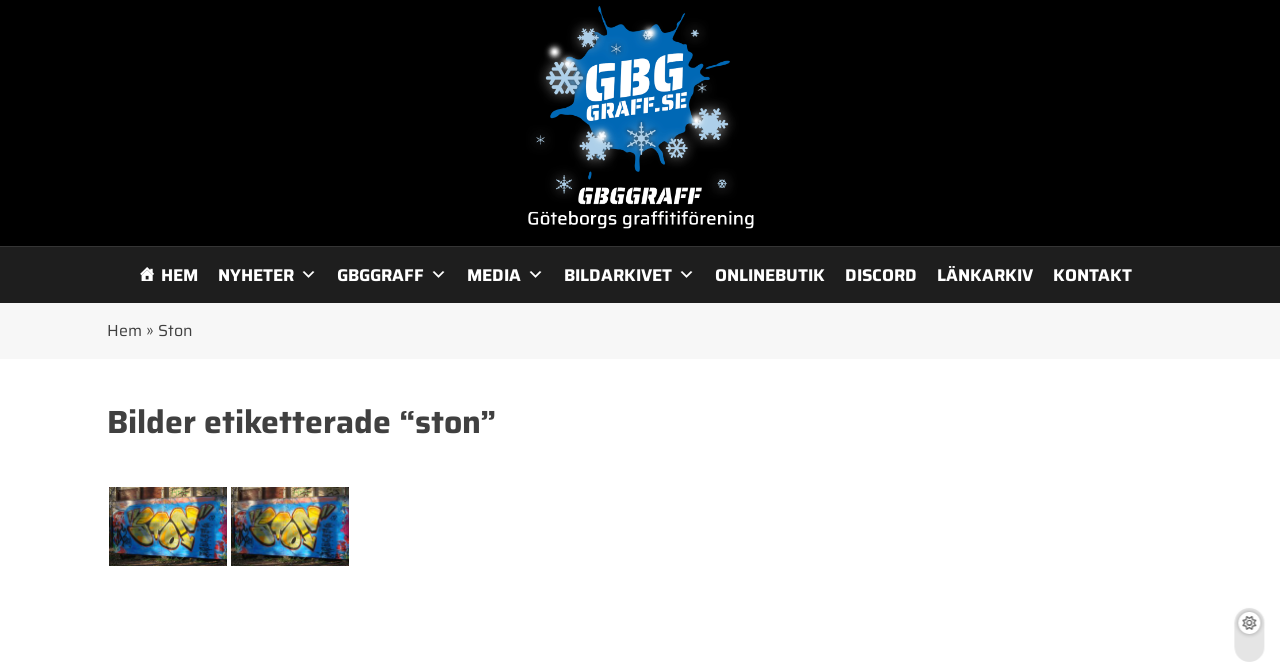

--- FILE ---
content_type: text/html; charset=UTF-8
request_url: https://www.gbggraff.se/ngg_tag/ston/
body_size: 55219
content:
<!doctype html>
<html lang="sv-SE">
<head>
	<meta charset="UTF-8">
	<meta name="viewport" content="width=device-width, initial-scale=1">
	<link rel="profile" href="https://gmpg.org/xfn/11">
	<meta name='robots' content='index, follow, max-image-preview:large, max-snippet:-1, max-video-preview:-1' />

	<!-- This site is optimized with the Yoast SEO plugin v26.7 - https://yoast.com/wordpress/plugins/seo/ -->
	<title>Ston-arkiv | GBGGRAFF - Göteborgs graffitiförening</title>
	<link rel="canonical" href="https://www.gbggraff.se/ngg_tag/ston/" />
	<meta property="og:locale" content="sv_SE" />
	<meta property="og:type" content="article" />
	<meta property="og:title" content="Ston-arkiv | GBGGRAFF - Göteborgs graffitiförening" />
	<meta property="og:url" content="https://www.gbggraff.se/ngg_tag/ston/" />
	<meta property="og:site_name" content="GBGGRAFF - Göteborgs graffitiförening" />
	<meta property="og:image" content="https://www.gbggraff.se/wp-content/uploads/2022/12/cropped-GBGGRAFF-FACEBOOK-LOGO.png" />
	<meta property="og:image:width" content="290" />
	<meta property="og:image:height" content="275" />
	<meta property="og:image:type" content="image/png" />
	<meta name="twitter:card" content="summary_large_image" />
	<script type="application/ld+json" class="yoast-schema-graph">{"@context":"https://schema.org","@graph":[{"@type":"CollectionPage","@id":"https://www.gbggraff.se/ngg_tag/ston/","url":"https://www.gbggraff.se/ngg_tag/ston/","name":"Ston-arkiv | GBGGRAFF - Göteborgs graffitiförening","isPartOf":{"@id":"https://www.gbggraff.se/#website"},"breadcrumb":{"@id":"https://www.gbggraff.se/ngg_tag/ston/#breadcrumb"},"inLanguage":"sv-SE"},{"@type":"BreadcrumbList","@id":"https://www.gbggraff.se/ngg_tag/ston/#breadcrumb","itemListElement":[{"@type":"ListItem","position":1,"name":"Hem","item":"https://www.gbggraff.se/"},{"@type":"ListItem","position":2,"name":"Ston"}]},{"@type":"WebSite","@id":"https://www.gbggraff.se/#website","url":"https://www.gbggraff.se/","name":"GBGGRAFF.SE","description":"Graffiti | Street art | Gatukonst | Bilder | Blog &amp; Nyheter från Göteborgs graffitiscen.","publisher":{"@id":"https://www.gbggraff.se/#organization"},"alternateName":"Gbggraff.se","potentialAction":[{"@type":"SearchAction","target":{"@type":"EntryPoint","urlTemplate":"https://www.gbggraff.se/?s={search_term_string}"},"query-input":{"@type":"PropertyValueSpecification","valueRequired":true,"valueName":"search_term_string"}}],"inLanguage":"sv-SE"},{"@type":"Organization","@id":"https://www.gbggraff.se/#organization","name":"Gbggraff - Göteborgs graffitiförening","url":"https://www.gbggraff.se/","logo":{"@type":"ImageObject","inLanguage":"sv-SE","@id":"https://www.gbggraff.se/#/schema/logo/image/","url":"https://www.gbggraff.se/wp-content/uploads/2022/12/GBGGRAFF-FACEBOOK-LOGO.png","contentUrl":"https://www.gbggraff.se/wp-content/uploads/2022/12/GBGGRAFF-FACEBOOK-LOGO.png","width":1022,"height":971,"caption":"Gbggraff - Göteborgs graffitiförening"},"image":{"@id":"https://www.gbggraff.se/#/schema/logo/image/"},"sameAs":["https://www.facebook.com/Gbggraff","https://www.instagram.com/gbggraff.se/"]}]}</script>
	<!-- / Yoast SEO plugin. -->


<link rel='dns-prefetch' href='//www.googletagmanager.com' />
<link rel='dns-prefetch' href='//maxcdn.bootstrapcdn.com' />
<link rel="alternate" type="application/rss+xml" title="GBGGRAFF - Göteborgs  graffitiförening &raquo; Webbflöde" href="https://www.gbggraff.se/feed/" />
<link rel="alternate" type="application/rss+xml" title="GBGGRAFF - Göteborgs  graffitiförening &raquo; Kommentarsflöde" href="https://www.gbggraff.se/comments/feed/" />
<link rel="alternate" type="text/calendar" title="GBGGRAFF - Göteborgs  graffitiförening &raquo; iCal-flöde" href="https://www.gbggraff.se/eventkalender/?ical=1" />
<link rel="alternate" type="application/rss+xml" title="Webbflöde för GBGGRAFF - Göteborgs  graffitiförening &raquo; Ston, Bildetikett" href="https://www.gbggraff.se/ngg_tag/ston/feed/" />
<link rel="alternate" title="oEmbed (JSON)" type="application/json+oembed" href="https://www.gbggraff.se/wp-json/oembed/1.0/embed?url" />
<link rel="alternate" title="oEmbed (XML)" type="text/xml+oembed" href="https://www.gbggraff.se/wp-json/oembed/1.0/embed?url&#038;format=xml" />
		<!-- This site uses the Google Analytics by MonsterInsights plugin v9.11.0 - Using Analytics tracking - https://www.monsterinsights.com/ -->
							<script src="//www.googletagmanager.com/gtag/js?id=G-9FCV1HRRJQ"  data-cfasync="false" data-wpfc-render="false" async></script>
			<script data-cfasync="false" data-wpfc-render="false">
				var mi_version = '9.11.0';
				var mi_track_user = true;
				var mi_no_track_reason = '';
								var MonsterInsightsDefaultLocations = {"page_location":"https:\/\/www.gbggraff.se\/ngg_tag\/ston\/"};
								if ( typeof MonsterInsightsPrivacyGuardFilter === 'function' ) {
					var MonsterInsightsLocations = (typeof MonsterInsightsExcludeQuery === 'object') ? MonsterInsightsPrivacyGuardFilter( MonsterInsightsExcludeQuery ) : MonsterInsightsPrivacyGuardFilter( MonsterInsightsDefaultLocations );
				} else {
					var MonsterInsightsLocations = (typeof MonsterInsightsExcludeQuery === 'object') ? MonsterInsightsExcludeQuery : MonsterInsightsDefaultLocations;
				}

								var disableStrs = [
										'ga-disable-G-9FCV1HRRJQ',
									];

				/* Function to detect opted out users */
				function __gtagTrackerIsOptedOut() {
					for (var index = 0; index < disableStrs.length; index++) {
						if (document.cookie.indexOf(disableStrs[index] + '=true') > -1) {
							return true;
						}
					}

					return false;
				}

				/* Disable tracking if the opt-out cookie exists. */
				if (__gtagTrackerIsOptedOut()) {
					for (var index = 0; index < disableStrs.length; index++) {
						window[disableStrs[index]] = true;
					}
				}

				/* Opt-out function */
				function __gtagTrackerOptout() {
					for (var index = 0; index < disableStrs.length; index++) {
						document.cookie = disableStrs[index] + '=true; expires=Thu, 31 Dec 2099 23:59:59 UTC; path=/';
						window[disableStrs[index]] = true;
					}
				}

				if ('undefined' === typeof gaOptout) {
					function gaOptout() {
						__gtagTrackerOptout();
					}
				}
								window.dataLayer = window.dataLayer || [];

				window.MonsterInsightsDualTracker = {
					helpers: {},
					trackers: {},
				};
				if (mi_track_user) {
					function __gtagDataLayer() {
						dataLayer.push(arguments);
					}

					function __gtagTracker(type, name, parameters) {
						if (!parameters) {
							parameters = {};
						}

						if (parameters.send_to) {
							__gtagDataLayer.apply(null, arguments);
							return;
						}

						if (type === 'event') {
														parameters.send_to = monsterinsights_frontend.v4_id;
							var hookName = name;
							if (typeof parameters['event_category'] !== 'undefined') {
								hookName = parameters['event_category'] + ':' + name;
							}

							if (typeof MonsterInsightsDualTracker.trackers[hookName] !== 'undefined') {
								MonsterInsightsDualTracker.trackers[hookName](parameters);
							} else {
								__gtagDataLayer('event', name, parameters);
							}
							
						} else {
							__gtagDataLayer.apply(null, arguments);
						}
					}

					__gtagTracker('js', new Date());
					__gtagTracker('set', {
						'developer_id.dZGIzZG': true,
											});
					if ( MonsterInsightsLocations.page_location ) {
						__gtagTracker('set', MonsterInsightsLocations);
					}
										__gtagTracker('config', 'G-9FCV1HRRJQ', {"forceSSL":"true","link_attribution":"true"} );
										window.gtag = __gtagTracker;										(function () {
						/* https://developers.google.com/analytics/devguides/collection/analyticsjs/ */
						/* ga and __gaTracker compatibility shim. */
						var noopfn = function () {
							return null;
						};
						var newtracker = function () {
							return new Tracker();
						};
						var Tracker = function () {
							return null;
						};
						var p = Tracker.prototype;
						p.get = noopfn;
						p.set = noopfn;
						p.send = function () {
							var args = Array.prototype.slice.call(arguments);
							args.unshift('send');
							__gaTracker.apply(null, args);
						};
						var __gaTracker = function () {
							var len = arguments.length;
							if (len === 0) {
								return;
							}
							var f = arguments[len - 1];
							if (typeof f !== 'object' || f === null || typeof f.hitCallback !== 'function') {
								if ('send' === arguments[0]) {
									var hitConverted, hitObject = false, action;
									if ('event' === arguments[1]) {
										if ('undefined' !== typeof arguments[3]) {
											hitObject = {
												'eventAction': arguments[3],
												'eventCategory': arguments[2],
												'eventLabel': arguments[4],
												'value': arguments[5] ? arguments[5] : 1,
											}
										}
									}
									if ('pageview' === arguments[1]) {
										if ('undefined' !== typeof arguments[2]) {
											hitObject = {
												'eventAction': 'page_view',
												'page_path': arguments[2],
											}
										}
									}
									if (typeof arguments[2] === 'object') {
										hitObject = arguments[2];
									}
									if (typeof arguments[5] === 'object') {
										Object.assign(hitObject, arguments[5]);
									}
									if ('undefined' !== typeof arguments[1].hitType) {
										hitObject = arguments[1];
										if ('pageview' === hitObject.hitType) {
											hitObject.eventAction = 'page_view';
										}
									}
									if (hitObject) {
										action = 'timing' === arguments[1].hitType ? 'timing_complete' : hitObject.eventAction;
										hitConverted = mapArgs(hitObject);
										__gtagTracker('event', action, hitConverted);
									}
								}
								return;
							}

							function mapArgs(args) {
								var arg, hit = {};
								var gaMap = {
									'eventCategory': 'event_category',
									'eventAction': 'event_action',
									'eventLabel': 'event_label',
									'eventValue': 'event_value',
									'nonInteraction': 'non_interaction',
									'timingCategory': 'event_category',
									'timingVar': 'name',
									'timingValue': 'value',
									'timingLabel': 'event_label',
									'page': 'page_path',
									'location': 'page_location',
									'title': 'page_title',
									'referrer' : 'page_referrer',
								};
								for (arg in args) {
																		if (!(!args.hasOwnProperty(arg) || !gaMap.hasOwnProperty(arg))) {
										hit[gaMap[arg]] = args[arg];
									} else {
										hit[arg] = args[arg];
									}
								}
								return hit;
							}

							try {
								f.hitCallback();
							} catch (ex) {
							}
						};
						__gaTracker.create = newtracker;
						__gaTracker.getByName = newtracker;
						__gaTracker.getAll = function () {
							return [];
						};
						__gaTracker.remove = noopfn;
						__gaTracker.loaded = true;
						window['__gaTracker'] = __gaTracker;
					})();
									} else {
										console.log("");
					(function () {
						function __gtagTracker() {
							return null;
						}

						window['__gtagTracker'] = __gtagTracker;
						window['gtag'] = __gtagTracker;
					})();
									}
			</script>
							<!-- / Google Analytics by MonsterInsights -->
		<style id='wp-img-auto-sizes-contain-inline-css'>
img:is([sizes=auto i],[sizes^="auto," i]){contain-intrinsic-size:3000px 1500px}
/*# sourceURL=wp-img-auto-sizes-contain-inline-css */
</style>
<link rel='stylesheet' id='sbi_styles-css' href='https://www.gbggraff.se/wp-content/plugins/instagram-feed/css/sbi-styles.min.css?ver=6.10.0' media='all' />
<style id='wp-emoji-styles-inline-css'>

	img.wp-smiley, img.emoji {
		display: inline !important;
		border: none !important;
		box-shadow: none !important;
		height: 1em !important;
		width: 1em !important;
		margin: 0 0.07em !important;
		vertical-align: -0.1em !important;
		background: none !important;
		padding: 0 !important;
	}
/*# sourceURL=wp-emoji-styles-inline-css */
</style>
<link rel='stylesheet' id='wp-block-library-css' href='https://www.gbggraff.se/wp-includes/css/dist/block-library/style.min.css?ver=6.9' media='all' />
<style id='wp-block-button-inline-css'>
.wp-block-button__link{align-content:center;box-sizing:border-box;cursor:pointer;display:inline-block;height:100%;text-align:center;word-break:break-word}.wp-block-button__link.aligncenter{text-align:center}.wp-block-button__link.alignright{text-align:right}:where(.wp-block-button__link){border-radius:9999px;box-shadow:none;padding:calc(.667em + 2px) calc(1.333em + 2px);text-decoration:none}.wp-block-button[style*=text-decoration] .wp-block-button__link{text-decoration:inherit}.wp-block-buttons>.wp-block-button.has-custom-width{max-width:none}.wp-block-buttons>.wp-block-button.has-custom-width .wp-block-button__link{width:100%}.wp-block-buttons>.wp-block-button.has-custom-font-size .wp-block-button__link{font-size:inherit}.wp-block-buttons>.wp-block-button.wp-block-button__width-25{width:calc(25% - var(--wp--style--block-gap, .5em)*.75)}.wp-block-buttons>.wp-block-button.wp-block-button__width-50{width:calc(50% - var(--wp--style--block-gap, .5em)*.5)}.wp-block-buttons>.wp-block-button.wp-block-button__width-75{width:calc(75% - var(--wp--style--block-gap, .5em)*.25)}.wp-block-buttons>.wp-block-button.wp-block-button__width-100{flex-basis:100%;width:100%}.wp-block-buttons.is-vertical>.wp-block-button.wp-block-button__width-25{width:25%}.wp-block-buttons.is-vertical>.wp-block-button.wp-block-button__width-50{width:50%}.wp-block-buttons.is-vertical>.wp-block-button.wp-block-button__width-75{width:75%}.wp-block-button.is-style-squared,.wp-block-button__link.wp-block-button.is-style-squared{border-radius:0}.wp-block-button.no-border-radius,.wp-block-button__link.no-border-radius{border-radius:0!important}:root :where(.wp-block-button .wp-block-button__link.is-style-outline),:root :where(.wp-block-button.is-style-outline>.wp-block-button__link){border:2px solid;padding:.667em 1.333em}:root :where(.wp-block-button .wp-block-button__link.is-style-outline:not(.has-text-color)),:root :where(.wp-block-button.is-style-outline>.wp-block-button__link:not(.has-text-color)){color:currentColor}:root :where(.wp-block-button .wp-block-button__link.is-style-outline:not(.has-background)),:root :where(.wp-block-button.is-style-outline>.wp-block-button__link:not(.has-background)){background-color:initial;background-image:none}
/*# sourceURL=https://www.gbggraff.se/wp-includes/blocks/button/style.min.css */
</style>
<style id='wp-block-heading-inline-css'>
h1:where(.wp-block-heading).has-background,h2:where(.wp-block-heading).has-background,h3:where(.wp-block-heading).has-background,h4:where(.wp-block-heading).has-background,h5:where(.wp-block-heading).has-background,h6:where(.wp-block-heading).has-background{padding:1.25em 2.375em}h1.has-text-align-left[style*=writing-mode]:where([style*=vertical-lr]),h1.has-text-align-right[style*=writing-mode]:where([style*=vertical-rl]),h2.has-text-align-left[style*=writing-mode]:where([style*=vertical-lr]),h2.has-text-align-right[style*=writing-mode]:where([style*=vertical-rl]),h3.has-text-align-left[style*=writing-mode]:where([style*=vertical-lr]),h3.has-text-align-right[style*=writing-mode]:where([style*=vertical-rl]),h4.has-text-align-left[style*=writing-mode]:where([style*=vertical-lr]),h4.has-text-align-right[style*=writing-mode]:where([style*=vertical-rl]),h5.has-text-align-left[style*=writing-mode]:where([style*=vertical-lr]),h5.has-text-align-right[style*=writing-mode]:where([style*=vertical-rl]),h6.has-text-align-left[style*=writing-mode]:where([style*=vertical-lr]),h6.has-text-align-right[style*=writing-mode]:where([style*=vertical-rl]){rotate:180deg}
/*# sourceURL=https://www.gbggraff.se/wp-includes/blocks/heading/style.min.css */
</style>
<style id='wp-block-image-inline-css'>
.wp-block-image>a,.wp-block-image>figure>a{display:inline-block}.wp-block-image img{box-sizing:border-box;height:auto;max-width:100%;vertical-align:bottom}@media not (prefers-reduced-motion){.wp-block-image img.hide{visibility:hidden}.wp-block-image img.show{animation:show-content-image .4s}}.wp-block-image[style*=border-radius] img,.wp-block-image[style*=border-radius]>a{border-radius:inherit}.wp-block-image.has-custom-border img{box-sizing:border-box}.wp-block-image.aligncenter{text-align:center}.wp-block-image.alignfull>a,.wp-block-image.alignwide>a{width:100%}.wp-block-image.alignfull img,.wp-block-image.alignwide img{height:auto;width:100%}.wp-block-image .aligncenter,.wp-block-image .alignleft,.wp-block-image .alignright,.wp-block-image.aligncenter,.wp-block-image.alignleft,.wp-block-image.alignright{display:table}.wp-block-image .aligncenter>figcaption,.wp-block-image .alignleft>figcaption,.wp-block-image .alignright>figcaption,.wp-block-image.aligncenter>figcaption,.wp-block-image.alignleft>figcaption,.wp-block-image.alignright>figcaption{caption-side:bottom;display:table-caption}.wp-block-image .alignleft{float:left;margin:.5em 1em .5em 0}.wp-block-image .alignright{float:right;margin:.5em 0 .5em 1em}.wp-block-image .aligncenter{margin-left:auto;margin-right:auto}.wp-block-image :where(figcaption){margin-bottom:1em;margin-top:.5em}.wp-block-image.is-style-circle-mask img{border-radius:9999px}@supports ((-webkit-mask-image:none) or (mask-image:none)) or (-webkit-mask-image:none){.wp-block-image.is-style-circle-mask img{border-radius:0;-webkit-mask-image:url('data:image/svg+xml;utf8,<svg viewBox="0 0 100 100" xmlns="http://www.w3.org/2000/svg"><circle cx="50" cy="50" r="50"/></svg>');mask-image:url('data:image/svg+xml;utf8,<svg viewBox="0 0 100 100" xmlns="http://www.w3.org/2000/svg"><circle cx="50" cy="50" r="50"/></svg>');mask-mode:alpha;-webkit-mask-position:center;mask-position:center;-webkit-mask-repeat:no-repeat;mask-repeat:no-repeat;-webkit-mask-size:contain;mask-size:contain}}:root :where(.wp-block-image.is-style-rounded img,.wp-block-image .is-style-rounded img){border-radius:9999px}.wp-block-image figure{margin:0}.wp-lightbox-container{display:flex;flex-direction:column;position:relative}.wp-lightbox-container img{cursor:zoom-in}.wp-lightbox-container img:hover+button{opacity:1}.wp-lightbox-container button{align-items:center;backdrop-filter:blur(16px) saturate(180%);background-color:#5a5a5a40;border:none;border-radius:4px;cursor:zoom-in;display:flex;height:20px;justify-content:center;opacity:0;padding:0;position:absolute;right:16px;text-align:center;top:16px;width:20px;z-index:100}@media not (prefers-reduced-motion){.wp-lightbox-container button{transition:opacity .2s ease}}.wp-lightbox-container button:focus-visible{outline:3px auto #5a5a5a40;outline:3px auto -webkit-focus-ring-color;outline-offset:3px}.wp-lightbox-container button:hover{cursor:pointer;opacity:1}.wp-lightbox-container button:focus{opacity:1}.wp-lightbox-container button:focus,.wp-lightbox-container button:hover,.wp-lightbox-container button:not(:hover):not(:active):not(.has-background){background-color:#5a5a5a40;border:none}.wp-lightbox-overlay{box-sizing:border-box;cursor:zoom-out;height:100vh;left:0;overflow:hidden;position:fixed;top:0;visibility:hidden;width:100%;z-index:100000}.wp-lightbox-overlay .close-button{align-items:center;cursor:pointer;display:flex;justify-content:center;min-height:40px;min-width:40px;padding:0;position:absolute;right:calc(env(safe-area-inset-right) + 16px);top:calc(env(safe-area-inset-top) + 16px);z-index:5000000}.wp-lightbox-overlay .close-button:focus,.wp-lightbox-overlay .close-button:hover,.wp-lightbox-overlay .close-button:not(:hover):not(:active):not(.has-background){background:none;border:none}.wp-lightbox-overlay .lightbox-image-container{height:var(--wp--lightbox-container-height);left:50%;overflow:hidden;position:absolute;top:50%;transform:translate(-50%,-50%);transform-origin:top left;width:var(--wp--lightbox-container-width);z-index:9999999999}.wp-lightbox-overlay .wp-block-image{align-items:center;box-sizing:border-box;display:flex;height:100%;justify-content:center;margin:0;position:relative;transform-origin:0 0;width:100%;z-index:3000000}.wp-lightbox-overlay .wp-block-image img{height:var(--wp--lightbox-image-height);min-height:var(--wp--lightbox-image-height);min-width:var(--wp--lightbox-image-width);width:var(--wp--lightbox-image-width)}.wp-lightbox-overlay .wp-block-image figcaption{display:none}.wp-lightbox-overlay button{background:none;border:none}.wp-lightbox-overlay .scrim{background-color:#fff;height:100%;opacity:.9;position:absolute;width:100%;z-index:2000000}.wp-lightbox-overlay.active{visibility:visible}@media not (prefers-reduced-motion){.wp-lightbox-overlay.active{animation:turn-on-visibility .25s both}.wp-lightbox-overlay.active img{animation:turn-on-visibility .35s both}.wp-lightbox-overlay.show-closing-animation:not(.active){animation:turn-off-visibility .35s both}.wp-lightbox-overlay.show-closing-animation:not(.active) img{animation:turn-off-visibility .25s both}.wp-lightbox-overlay.zoom.active{animation:none;opacity:1;visibility:visible}.wp-lightbox-overlay.zoom.active .lightbox-image-container{animation:lightbox-zoom-in .4s}.wp-lightbox-overlay.zoom.active .lightbox-image-container img{animation:none}.wp-lightbox-overlay.zoom.active .scrim{animation:turn-on-visibility .4s forwards}.wp-lightbox-overlay.zoom.show-closing-animation:not(.active){animation:none}.wp-lightbox-overlay.zoom.show-closing-animation:not(.active) .lightbox-image-container{animation:lightbox-zoom-out .4s}.wp-lightbox-overlay.zoom.show-closing-animation:not(.active) .lightbox-image-container img{animation:none}.wp-lightbox-overlay.zoom.show-closing-animation:not(.active) .scrim{animation:turn-off-visibility .4s forwards}}@keyframes show-content-image{0%{visibility:hidden}99%{visibility:hidden}to{visibility:visible}}@keyframes turn-on-visibility{0%{opacity:0}to{opacity:1}}@keyframes turn-off-visibility{0%{opacity:1;visibility:visible}99%{opacity:0;visibility:visible}to{opacity:0;visibility:hidden}}@keyframes lightbox-zoom-in{0%{transform:translate(calc((-100vw + var(--wp--lightbox-scrollbar-width))/2 + var(--wp--lightbox-initial-left-position)),calc(-50vh + var(--wp--lightbox-initial-top-position))) scale(var(--wp--lightbox-scale))}to{transform:translate(-50%,-50%) scale(1)}}@keyframes lightbox-zoom-out{0%{transform:translate(-50%,-50%) scale(1);visibility:visible}99%{visibility:visible}to{transform:translate(calc((-100vw + var(--wp--lightbox-scrollbar-width))/2 + var(--wp--lightbox-initial-left-position)),calc(-50vh + var(--wp--lightbox-initial-top-position))) scale(var(--wp--lightbox-scale));visibility:hidden}}
/*# sourceURL=https://www.gbggraff.se/wp-includes/blocks/image/style.min.css */
</style>
<style id='wp-block-list-inline-css'>
ol,ul{box-sizing:border-box}:root :where(.wp-block-list.has-background){padding:1.25em 2.375em}
/*# sourceURL=https://www.gbggraff.se/wp-includes/blocks/list/style.min.css */
</style>
<style id='wp-block-buttons-inline-css'>
.wp-block-buttons{box-sizing:border-box}.wp-block-buttons.is-vertical{flex-direction:column}.wp-block-buttons.is-vertical>.wp-block-button:last-child{margin-bottom:0}.wp-block-buttons>.wp-block-button{display:inline-block;margin:0}.wp-block-buttons.is-content-justification-left{justify-content:flex-start}.wp-block-buttons.is-content-justification-left.is-vertical{align-items:flex-start}.wp-block-buttons.is-content-justification-center{justify-content:center}.wp-block-buttons.is-content-justification-center.is-vertical{align-items:center}.wp-block-buttons.is-content-justification-right{justify-content:flex-end}.wp-block-buttons.is-content-justification-right.is-vertical{align-items:flex-end}.wp-block-buttons.is-content-justification-space-between{justify-content:space-between}.wp-block-buttons.aligncenter{text-align:center}.wp-block-buttons:not(.is-content-justification-space-between,.is-content-justification-right,.is-content-justification-left,.is-content-justification-center) .wp-block-button.aligncenter{margin-left:auto;margin-right:auto;width:100%}.wp-block-buttons[style*=text-decoration] .wp-block-button,.wp-block-buttons[style*=text-decoration] .wp-block-button__link{text-decoration:inherit}.wp-block-buttons.has-custom-font-size .wp-block-button__link{font-size:inherit}.wp-block-buttons .wp-block-button__link{width:100%}.wp-block-button.aligncenter{text-align:center}
/*# sourceURL=https://www.gbggraff.se/wp-includes/blocks/buttons/style.min.css */
</style>
<style id='wp-block-search-inline-css'>
.wp-block-search__button{margin-left:10px;word-break:normal}.wp-block-search__button.has-icon{line-height:0}.wp-block-search__button svg{height:1.25em;min-height:24px;min-width:24px;width:1.25em;fill:currentColor;vertical-align:text-bottom}:where(.wp-block-search__button){border:1px solid #ccc;padding:6px 10px}.wp-block-search__inside-wrapper{display:flex;flex:auto;flex-wrap:nowrap;max-width:100%}.wp-block-search__label{width:100%}.wp-block-search.wp-block-search__button-only .wp-block-search__button{box-sizing:border-box;display:flex;flex-shrink:0;justify-content:center;margin-left:0;max-width:100%}.wp-block-search.wp-block-search__button-only .wp-block-search__inside-wrapper{min-width:0!important;transition-property:width}.wp-block-search.wp-block-search__button-only .wp-block-search__input{flex-basis:100%;transition-duration:.3s}.wp-block-search.wp-block-search__button-only.wp-block-search__searchfield-hidden,.wp-block-search.wp-block-search__button-only.wp-block-search__searchfield-hidden .wp-block-search__inside-wrapper{overflow:hidden}.wp-block-search.wp-block-search__button-only.wp-block-search__searchfield-hidden .wp-block-search__input{border-left-width:0!important;border-right-width:0!important;flex-basis:0;flex-grow:0;margin:0;min-width:0!important;padding-left:0!important;padding-right:0!important;width:0!important}:where(.wp-block-search__input){appearance:none;border:1px solid #949494;flex-grow:1;font-family:inherit;font-size:inherit;font-style:inherit;font-weight:inherit;letter-spacing:inherit;line-height:inherit;margin-left:0;margin-right:0;min-width:3rem;padding:8px;text-decoration:unset!important;text-transform:inherit}:where(.wp-block-search__button-inside .wp-block-search__inside-wrapper){background-color:#fff;border:1px solid #949494;box-sizing:border-box;padding:4px}:where(.wp-block-search__button-inside .wp-block-search__inside-wrapper) .wp-block-search__input{border:none;border-radius:0;padding:0 4px}:where(.wp-block-search__button-inside .wp-block-search__inside-wrapper) .wp-block-search__input:focus{outline:none}:where(.wp-block-search__button-inside .wp-block-search__inside-wrapper) :where(.wp-block-search__button){padding:4px 8px}.wp-block-search.aligncenter .wp-block-search__inside-wrapper{margin:auto}.wp-block[data-align=right] .wp-block-search.wp-block-search__button-only .wp-block-search__inside-wrapper{float:right}
/*# sourceURL=https://www.gbggraff.se/wp-includes/blocks/search/style.min.css */
</style>
<style id='wp-block-columns-inline-css'>
.wp-block-columns{box-sizing:border-box;display:flex;flex-wrap:wrap!important}@media (min-width:782px){.wp-block-columns{flex-wrap:nowrap!important}}.wp-block-columns{align-items:normal!important}.wp-block-columns.are-vertically-aligned-top{align-items:flex-start}.wp-block-columns.are-vertically-aligned-center{align-items:center}.wp-block-columns.are-vertically-aligned-bottom{align-items:flex-end}@media (max-width:781px){.wp-block-columns:not(.is-not-stacked-on-mobile)>.wp-block-column{flex-basis:100%!important}}@media (min-width:782px){.wp-block-columns:not(.is-not-stacked-on-mobile)>.wp-block-column{flex-basis:0;flex-grow:1}.wp-block-columns:not(.is-not-stacked-on-mobile)>.wp-block-column[style*=flex-basis]{flex-grow:0}}.wp-block-columns.is-not-stacked-on-mobile{flex-wrap:nowrap!important}.wp-block-columns.is-not-stacked-on-mobile>.wp-block-column{flex-basis:0;flex-grow:1}.wp-block-columns.is-not-stacked-on-mobile>.wp-block-column[style*=flex-basis]{flex-grow:0}:where(.wp-block-columns){margin-bottom:1.75em}:where(.wp-block-columns.has-background){padding:1.25em 2.375em}.wp-block-column{flex-grow:1;min-width:0;overflow-wrap:break-word;word-break:break-word}.wp-block-column.is-vertically-aligned-top{align-self:flex-start}.wp-block-column.is-vertically-aligned-center{align-self:center}.wp-block-column.is-vertically-aligned-bottom{align-self:flex-end}.wp-block-column.is-vertically-aligned-stretch{align-self:stretch}.wp-block-column.is-vertically-aligned-bottom,.wp-block-column.is-vertically-aligned-center,.wp-block-column.is-vertically-aligned-top{width:100%}
/*# sourceURL=https://www.gbggraff.se/wp-includes/blocks/columns/style.min.css */
</style>
<style id='wp-block-paragraph-inline-css'>
.is-small-text{font-size:.875em}.is-regular-text{font-size:1em}.is-large-text{font-size:2.25em}.is-larger-text{font-size:3em}.has-drop-cap:not(:focus):first-letter{float:left;font-size:8.4em;font-style:normal;font-weight:100;line-height:.68;margin:.05em .1em 0 0;text-transform:uppercase}body.rtl .has-drop-cap:not(:focus):first-letter{float:none;margin-left:.1em}p.has-drop-cap.has-background{overflow:hidden}:root :where(p.has-background){padding:1.25em 2.375em}:where(p.has-text-color:not(.has-link-color)) a{color:inherit}p.has-text-align-left[style*="writing-mode:vertical-lr"],p.has-text-align-right[style*="writing-mode:vertical-rl"]{rotate:180deg}
/*# sourceURL=https://www.gbggraff.se/wp-includes/blocks/paragraph/style.min.css */
</style>
<style id='wp-block-separator-inline-css'>
@charset "UTF-8";.wp-block-separator{border:none;border-top:2px solid}:root :where(.wp-block-separator.is-style-dots){height:auto;line-height:1;text-align:center}:root :where(.wp-block-separator.is-style-dots):before{color:currentColor;content:"···";font-family:serif;font-size:1.5em;letter-spacing:2em;padding-left:2em}.wp-block-separator.is-style-dots{background:none!important;border:none!important}
/*# sourceURL=https://www.gbggraff.se/wp-includes/blocks/separator/style.min.css */
</style>
<style id='global-styles-inline-css'>
:root{--wp--preset--aspect-ratio--square: 1;--wp--preset--aspect-ratio--4-3: 4/3;--wp--preset--aspect-ratio--3-4: 3/4;--wp--preset--aspect-ratio--3-2: 3/2;--wp--preset--aspect-ratio--2-3: 2/3;--wp--preset--aspect-ratio--16-9: 16/9;--wp--preset--aspect-ratio--9-16: 9/16;--wp--preset--color--black: #000000;--wp--preset--color--cyan-bluish-gray: #abb8c3;--wp--preset--color--white: #ffffff;--wp--preset--color--pale-pink: #f78da7;--wp--preset--color--vivid-red: #cf2e2e;--wp--preset--color--luminous-vivid-orange: #ff6900;--wp--preset--color--luminous-vivid-amber: #fcb900;--wp--preset--color--light-green-cyan: #7bdcb5;--wp--preset--color--vivid-green-cyan: #00d084;--wp--preset--color--pale-cyan-blue: #8ed1fc;--wp--preset--color--vivid-cyan-blue: #0693e3;--wp--preset--color--vivid-purple: #9b51e0;--wp--preset--gradient--vivid-cyan-blue-to-vivid-purple: linear-gradient(135deg,rgb(6,147,227) 0%,rgb(155,81,224) 100%);--wp--preset--gradient--light-green-cyan-to-vivid-green-cyan: linear-gradient(135deg,rgb(122,220,180) 0%,rgb(0,208,130) 100%);--wp--preset--gradient--luminous-vivid-amber-to-luminous-vivid-orange: linear-gradient(135deg,rgb(252,185,0) 0%,rgb(255,105,0) 100%);--wp--preset--gradient--luminous-vivid-orange-to-vivid-red: linear-gradient(135deg,rgb(255,105,0) 0%,rgb(207,46,46) 100%);--wp--preset--gradient--very-light-gray-to-cyan-bluish-gray: linear-gradient(135deg,rgb(238,238,238) 0%,rgb(169,184,195) 100%);--wp--preset--gradient--cool-to-warm-spectrum: linear-gradient(135deg,rgb(74,234,220) 0%,rgb(151,120,209) 20%,rgb(207,42,186) 40%,rgb(238,44,130) 60%,rgb(251,105,98) 80%,rgb(254,248,76) 100%);--wp--preset--gradient--blush-light-purple: linear-gradient(135deg,rgb(255,206,236) 0%,rgb(152,150,240) 100%);--wp--preset--gradient--blush-bordeaux: linear-gradient(135deg,rgb(254,205,165) 0%,rgb(254,45,45) 50%,rgb(107,0,62) 100%);--wp--preset--gradient--luminous-dusk: linear-gradient(135deg,rgb(255,203,112) 0%,rgb(199,81,192) 50%,rgb(65,88,208) 100%);--wp--preset--gradient--pale-ocean: linear-gradient(135deg,rgb(255,245,203) 0%,rgb(182,227,212) 50%,rgb(51,167,181) 100%);--wp--preset--gradient--electric-grass: linear-gradient(135deg,rgb(202,248,128) 0%,rgb(113,206,126) 100%);--wp--preset--gradient--midnight: linear-gradient(135deg,rgb(2,3,129) 0%,rgb(40,116,252) 100%);--wp--preset--font-size--small: 13px;--wp--preset--font-size--medium: 20px;--wp--preset--font-size--large: 36px;--wp--preset--font-size--x-large: 42px;--wp--preset--spacing--20: 0.44rem;--wp--preset--spacing--30: 0.67rem;--wp--preset--spacing--40: 1rem;--wp--preset--spacing--50: 1.5rem;--wp--preset--spacing--60: 2.25rem;--wp--preset--spacing--70: 3.38rem;--wp--preset--spacing--80: 5.06rem;--wp--preset--shadow--natural: 6px 6px 9px rgba(0, 0, 0, 0.2);--wp--preset--shadow--deep: 12px 12px 50px rgba(0, 0, 0, 0.4);--wp--preset--shadow--sharp: 6px 6px 0px rgba(0, 0, 0, 0.2);--wp--preset--shadow--outlined: 6px 6px 0px -3px rgb(255, 255, 255), 6px 6px rgb(0, 0, 0);--wp--preset--shadow--crisp: 6px 6px 0px rgb(0, 0, 0);}:where(.is-layout-flex){gap: 0.5em;}:where(.is-layout-grid){gap: 0.5em;}body .is-layout-flex{display: flex;}.is-layout-flex{flex-wrap: wrap;align-items: center;}.is-layout-flex > :is(*, div){margin: 0;}body .is-layout-grid{display: grid;}.is-layout-grid > :is(*, div){margin: 0;}:where(.wp-block-columns.is-layout-flex){gap: 2em;}:where(.wp-block-columns.is-layout-grid){gap: 2em;}:where(.wp-block-post-template.is-layout-flex){gap: 1.25em;}:where(.wp-block-post-template.is-layout-grid){gap: 1.25em;}.has-black-color{color: var(--wp--preset--color--black) !important;}.has-cyan-bluish-gray-color{color: var(--wp--preset--color--cyan-bluish-gray) !important;}.has-white-color{color: var(--wp--preset--color--white) !important;}.has-pale-pink-color{color: var(--wp--preset--color--pale-pink) !important;}.has-vivid-red-color{color: var(--wp--preset--color--vivid-red) !important;}.has-luminous-vivid-orange-color{color: var(--wp--preset--color--luminous-vivid-orange) !important;}.has-luminous-vivid-amber-color{color: var(--wp--preset--color--luminous-vivid-amber) !important;}.has-light-green-cyan-color{color: var(--wp--preset--color--light-green-cyan) !important;}.has-vivid-green-cyan-color{color: var(--wp--preset--color--vivid-green-cyan) !important;}.has-pale-cyan-blue-color{color: var(--wp--preset--color--pale-cyan-blue) !important;}.has-vivid-cyan-blue-color{color: var(--wp--preset--color--vivid-cyan-blue) !important;}.has-vivid-purple-color{color: var(--wp--preset--color--vivid-purple) !important;}.has-black-background-color{background-color: var(--wp--preset--color--black) !important;}.has-cyan-bluish-gray-background-color{background-color: var(--wp--preset--color--cyan-bluish-gray) !important;}.has-white-background-color{background-color: var(--wp--preset--color--white) !important;}.has-pale-pink-background-color{background-color: var(--wp--preset--color--pale-pink) !important;}.has-vivid-red-background-color{background-color: var(--wp--preset--color--vivid-red) !important;}.has-luminous-vivid-orange-background-color{background-color: var(--wp--preset--color--luminous-vivid-orange) !important;}.has-luminous-vivid-amber-background-color{background-color: var(--wp--preset--color--luminous-vivid-amber) !important;}.has-light-green-cyan-background-color{background-color: var(--wp--preset--color--light-green-cyan) !important;}.has-vivid-green-cyan-background-color{background-color: var(--wp--preset--color--vivid-green-cyan) !important;}.has-pale-cyan-blue-background-color{background-color: var(--wp--preset--color--pale-cyan-blue) !important;}.has-vivid-cyan-blue-background-color{background-color: var(--wp--preset--color--vivid-cyan-blue) !important;}.has-vivid-purple-background-color{background-color: var(--wp--preset--color--vivid-purple) !important;}.has-black-border-color{border-color: var(--wp--preset--color--black) !important;}.has-cyan-bluish-gray-border-color{border-color: var(--wp--preset--color--cyan-bluish-gray) !important;}.has-white-border-color{border-color: var(--wp--preset--color--white) !important;}.has-pale-pink-border-color{border-color: var(--wp--preset--color--pale-pink) !important;}.has-vivid-red-border-color{border-color: var(--wp--preset--color--vivid-red) !important;}.has-luminous-vivid-orange-border-color{border-color: var(--wp--preset--color--luminous-vivid-orange) !important;}.has-luminous-vivid-amber-border-color{border-color: var(--wp--preset--color--luminous-vivid-amber) !important;}.has-light-green-cyan-border-color{border-color: var(--wp--preset--color--light-green-cyan) !important;}.has-vivid-green-cyan-border-color{border-color: var(--wp--preset--color--vivid-green-cyan) !important;}.has-pale-cyan-blue-border-color{border-color: var(--wp--preset--color--pale-cyan-blue) !important;}.has-vivid-cyan-blue-border-color{border-color: var(--wp--preset--color--vivid-cyan-blue) !important;}.has-vivid-purple-border-color{border-color: var(--wp--preset--color--vivid-purple) !important;}.has-vivid-cyan-blue-to-vivid-purple-gradient-background{background: var(--wp--preset--gradient--vivid-cyan-blue-to-vivid-purple) !important;}.has-light-green-cyan-to-vivid-green-cyan-gradient-background{background: var(--wp--preset--gradient--light-green-cyan-to-vivid-green-cyan) !important;}.has-luminous-vivid-amber-to-luminous-vivid-orange-gradient-background{background: var(--wp--preset--gradient--luminous-vivid-amber-to-luminous-vivid-orange) !important;}.has-luminous-vivid-orange-to-vivid-red-gradient-background{background: var(--wp--preset--gradient--luminous-vivid-orange-to-vivid-red) !important;}.has-very-light-gray-to-cyan-bluish-gray-gradient-background{background: var(--wp--preset--gradient--very-light-gray-to-cyan-bluish-gray) !important;}.has-cool-to-warm-spectrum-gradient-background{background: var(--wp--preset--gradient--cool-to-warm-spectrum) !important;}.has-blush-light-purple-gradient-background{background: var(--wp--preset--gradient--blush-light-purple) !important;}.has-blush-bordeaux-gradient-background{background: var(--wp--preset--gradient--blush-bordeaux) !important;}.has-luminous-dusk-gradient-background{background: var(--wp--preset--gradient--luminous-dusk) !important;}.has-pale-ocean-gradient-background{background: var(--wp--preset--gradient--pale-ocean) !important;}.has-electric-grass-gradient-background{background: var(--wp--preset--gradient--electric-grass) !important;}.has-midnight-gradient-background{background: var(--wp--preset--gradient--midnight) !important;}.has-small-font-size{font-size: var(--wp--preset--font-size--small) !important;}.has-medium-font-size{font-size: var(--wp--preset--font-size--medium) !important;}.has-large-font-size{font-size: var(--wp--preset--font-size--large) !important;}.has-x-large-font-size{font-size: var(--wp--preset--font-size--x-large) !important;}
:where(.wp-block-columns.is-layout-flex){gap: 2em;}:where(.wp-block-columns.is-layout-grid){gap: 2em;}
/*# sourceURL=global-styles-inline-css */
</style>
<style id='core-block-supports-inline-css'>
.wp-elements-4b58c00de29d96762675cfad4b2e69aa a:where(:not(.wp-element-button)){color:var(--wp--preset--color--white);}.wp-elements-a2f824db45e55e3620905f43f03d2edc a:where(:not(.wp-element-button)){color:var(--wp--preset--color--white);}.wp-elements-e34093fea40aba8d688eb65bee3db216 a:where(:not(.wp-element-button)){color:var(--wp--preset--color--white);}.wp-elements-4bae77ced58e7d454885ffec02bd5da2 a:where(:not(.wp-element-button)){color:var(--wp--preset--color--white);}.wp-elements-054db335bc760d6b613f5512576d6ed6 a:where(:not(.wp-element-button)){color:var(--wp--preset--color--white);}.wp-container-core-columns-is-layout-9d6595d7{flex-wrap:nowrap;}.wp-elements-8d46fc1e95fd7320147f81c7bfd3f56a a:where(:not(.wp-element-button)){color:var(--wp--preset--color--white);}.wp-elements-be1fa7b7d012977fe3db61b979d5097a a:where(:not(.wp-element-button)){color:var(--wp--preset--color--white);}.wp-elements-71394bffb7bc5387f3085c460a13f937 a:where(:not(.wp-element-button)){color:var(--wp--preset--color--white);}.wp-container-core-buttons-is-layout-16018d1d{justify-content:center;}
/*# sourceURL=core-block-supports-inline-css */
</style>

<style id='classic-theme-styles-inline-css'>
/*! This file is auto-generated */
.wp-block-button__link{color:#fff;background-color:#32373c;border-radius:9999px;box-shadow:none;text-decoration:none;padding:calc(.667em + 2px) calc(1.333em + 2px);font-size:1.125em}.wp-block-file__button{background:#32373c;color:#fff;text-decoration:none}
/*# sourceURL=/wp-includes/css/classic-themes.min.css */
</style>
<link rel='stylesheet' id='contact-form-7-css' href='https://www.gbggraff.se/wp-content/plugins/contact-form-7/includes/css/styles.css?ver=6.1.4' media='all' />
<link rel='stylesheet' id='searchandfilter-css' href='https://www.gbggraff.se/wp-content/plugins/search-filter/style.css?ver=1' media='all' />
<link rel='stylesheet' id='SFSImainCss-css' href='https://www.gbggraff.se/wp-content/plugins/ultimate-social-media-icons/css/sfsi-style.css?ver=2.9.6' media='all' />
<link rel='stylesheet' id='vslm-styles-css' href='https://www.gbggraff.se/wp-content/plugins/very-simple-link-manager/css/vslm-style.min.css?ver=6.9' media='all' />
<link rel='stylesheet' id='ngg_trigger_buttons-css' href='https://www.gbggraff.se/wp-content/plugins/nextgen-gallery/static/GalleryDisplay/trigger_buttons.css?ver=4.0.3' media='all' />
<link rel='stylesheet' id='fancybox-0-css' href='https://www.gbggraff.se/wp-content/plugins/nextgen-gallery/static/Lightbox/fancybox/jquery.fancybox-1.3.4.css?ver=4.0.3' media='all' />
<link rel='stylesheet' id='fontawesome_v4_shim_style-css' href='https://www.gbggraff.se/wp-content/plugins/nextgen-gallery/static/FontAwesome/css/v4-shims.min.css?ver=6.9' media='all' />
<link rel='stylesheet' id='fontawesome-css' href='https://www.gbggraff.se/wp-content/plugins/nextgen-gallery/static/FontAwesome/css/all.min.css?ver=6.9' media='all' />
<link rel='stylesheet' id='nextgen_pagination_style-css' href='https://www.gbggraff.se/wp-content/plugins/nextgen-gallery/static/GalleryDisplay/pagination_style.css?ver=4.0.3' media='all' />
<link rel='stylesheet' id='nextgen_basic_thumbnails_style-css' href='https://www.gbggraff.se/wp-content/plugins/nextgen-gallery/static/Thumbnails/nextgen_basic_thumbnails.css?ver=4.0.3' media='all' />
<link rel='stylesheet' id='cff-css' href='https://www.gbggraff.se/wp-content/plugins/custom-facebook-feed/assets/css/cff-style.min.css?ver=4.3.4' media='all' />
<link rel='stylesheet' id='sb-font-awesome-css' href='https://maxcdn.bootstrapcdn.com/font-awesome/4.7.0/css/font-awesome.min.css?ver=6.9' media='all' />
<link rel='stylesheet' id='dashicons-css' href='https://www.gbggraff.se/wp-includes/css/dashicons.min.css?ver=6.9' media='all' />
<link rel='stylesheet' id='slick-css' href='https://www.gbggraff.se/wp-content/themes/pubnews/assets/lib/slick/slick.css?ver=1.8.1' media='all' />
<link rel='stylesheet' id='magnific-popup-css' href='https://www.gbggraff.se/wp-content/themes/pubnews/assets/lib/magnific-popup/magnific-popup.css?ver=1.1.0' media='all' />
<link rel='stylesheet' id='pubnews-typo-fonts-css' href='https://www.gbggraff.se/wp-content/fonts/49c5af074389a7dc5b3d78b897eb85f0.css' media='all' />
<link rel='stylesheet' id='pubnews-style-css' href='https://www.gbggraff.se/wp-content/themes/pubnews/style.css?ver=1.0.9' media='all' />
<style id='pubnews-style-inline-css'>
body.pubnews_font_typography{ --pubnews-global-preset-color-1: #64748b;}
 body.pubnews_font_typography{ --pubnews-global-preset-color-2: #27272a;}
 body.pubnews_font_typography{ --pubnews-global-preset-color-3: #ef4444;}
 body.pubnews_font_typography{ --pubnews-global-preset-color-4: #eab308;}
 body.pubnews_font_typography{ --pubnews-global-preset-color-5: #84cc16;}
 body.pubnews_font_typography{ --pubnews-global-preset-color-6: #22c55e;}
 body.pubnews_font_typography{ --pubnews-global-preset-color-7: #06b6d4;}
 body.pubnews_font_typography{ --pubnews-global-preset-color-8: #0284c7;}
 body.pubnews_font_typography{ --pubnews-global-preset-color-9: #6366f1;}
 body.pubnews_font_typography{ --pubnews-global-preset-color-10: #84cc16;}
 body.pubnews_font_typography{ --pubnews-global-preset-color-11: #a855f7;}
 body.pubnews_font_typography{ --pubnews-global-preset-color-12: #f43f5e;}
 body.pubnews_font_typography{ --pubnews-global-preset-gradient-color-1: linear-gradient( 135deg, #485563 10%, #29323c 100%);}
 body.pubnews_font_typography{ --pubnews-global-preset-gradient-color-2: linear-gradient( 135deg, #FF512F 10%, #F09819 100%);}
 body.pubnews_font_typography{ --pubnews-global-preset-gradient-color-3: linear-gradient( 135deg, #00416A 10%, #E4E5E6 100%);}
 body.pubnews_font_typography{ --pubnews-global-preset-gradient-color-4: linear-gradient( 135deg, #CE9FFC 10%, #7367F0 100%);}
 body.pubnews_font_typography{ --pubnews-global-preset-gradient-color-5: linear-gradient( 135deg, #90F7EC 10%, #32CCBC 100%);}
 body.pubnews_font_typography{ --pubnews-global-preset-gradient-color-6: linear-gradient( 135deg, #81FBB8 10%, #28C76F 100%);}
 body.pubnews_font_typography{ --pubnews-global-preset-gradient-color-7: linear-gradient( 135deg, #EB3349 10%, #F45C43 100%);}
 body.pubnews_font_typography{ --pubnews-global-preset-gradient-color-8: linear-gradient( 135deg, #FFF720 10%, #3CD500 100%);}
 body.pubnews_font_typography{ --pubnews-global-preset-gradient-color-9: linear-gradient( 135deg, #FF96F9 10%, #C32BAC 100%);}
 body.pubnews_font_typography{ --pubnews-global-preset-gradient-color-10: linear-gradient( 135deg, #69FF97 10%, #00E4FF 100%);}
 body.pubnews_font_typography{ --pubnews-global-preset-gradient-color-11: linear-gradient( 135deg, #3C8CE7 10%, #00EAFF 100%);}
 body.pubnews_font_typography{ --pubnews-global-preset-gradient-color-12: linear-gradient( 135deg, #FF7AF5 10%, #513162 100%);}
.pubnews_font_typography { --header-padding: 1px;}
 .pubnews_font_typography { --header-padding-tablet: 20px;}
 .pubnews_font_typography { --header-padding-smartphone: 20px;}
.pubnews_font_typography { --archive-padding-top: 15px;}
 .pubnews_font_typography { --archive-padding-top-tablet: 25px;}
 .pubnews_font_typography { --archive-padding-top-smartphone: 25px;}
.pubnews_font_typography { --archive-padding-bottom: 15px;}
 .pubnews_font_typography { --archive-padding-bottom-tablet: 25px;}
 .pubnews_font_typography { --archive-padding-bottom-smartphone: 25px;}
.pubnews_main_body #full-width-section { background-image: url(https://www.gbggraff.se/wp-content/uploads/2024/10/RINGON-BACKGROUND-1.png) }
.pubnews_main_body #full-width-section{ background-repeat: no-repeat}
.pubnews_main_body #full-width-section{ background-position:center center}
.pubnews_main_body #full-width-section{ background-attachment: fixed}
.pubnews_main_body #full-width-section{ background-size: cover}
.pubnews_main_body #leftc-rights-section { background-image: url(https://www.gbggraff.se/wp-content/uploads/2024/11/bak-1.png) }
.pubnews_main_body #leftc-rights-section{ background-repeat: repeat-y}
.pubnews_main_body #leftc-rights-section{ background-position:center center}
.pubnews_main_body #leftc-rights-section{ background-attachment: fixed}
.pubnews_main_body #leftc-rights-section{ background-size: cover}
.pubnews_main_body #lefts-rightc-section { background-image: url(https://www.gbggraff.se/wp-content/uploads/2024/11/blir.png) }
.pubnews_main_body #lefts-rightc-section{ background-repeat: no-repeat}
.pubnews_main_body #lefts-rightc-section{ background-position:center center}
.pubnews_main_body #lefts-rightc-section{ background-attachment: fixed}
.pubnews_main_body #lefts-rightc-section{ background-size: cover}
.pubnews_main_body #bottom-full-width-section{ background: #ffffff}
.pubnews_main_body .two-column-section{ background: #cccccc}
.pubnews_main_body .site-header.layout--default .top-header{ background: var( --pubnews-global-preset-theme-color )}
.pubnews_main_body .site-header.layout--default .menu-section, .search-popup--style-three .site-header.layout--one .search-form-wrap{ background: #1e1e1e}
.pubnews_main_body .main-navigation ul.menu ul, .pubnews_main_body .main-navigation ul.nav-menu ul{ background: #070707}
.pubnews_font_typography { --site-title-family : Saira; }
.pubnews_font_typography { --site-title-weight : 500; }
.pubnews_font_typography { --site-title-texttransform : unset; }
.pubnews_font_typography { --site-title-textdecoration : none; }
.pubnews_font_typography { --site-title-size : 16px; }
.pubnews_font_typography { --site-title-size-tab : 40px; }
.pubnews_font_typography { --site-title-size-mobile : 40px; }
.pubnews_font_typography { --site-title-lineheight : 1px; }
.pubnews_font_typography { --site-title-lineheight-tab : 42px; }
.pubnews_font_typography { --site-title-lineheight-mobile : 40px; }
.pubnews_font_typography { --site-title-letterspacing : 0px; }
.pubnews_font_typography { --site-title-letterspacing-tab : 0px; }
.pubnews_font_typography { --site-title-letterspacing-mobile : 0px; }
.pubnews_font_typography { --site-tagline-family : Saira; }
.pubnews_font_typography { --site-tagline-weight : 600; }
.pubnews_font_typography { --site-tagline-texttransform : uppercase; }
.pubnews_font_typography { --site-tagline-textdecoration : none; }
.pubnews_font_typography { --site-tagline-size : 10px; }
.pubnews_font_typography { --site-tagline-size-tab : 14px; }
.pubnews_font_typography { --site-tagline-size-mobile : 14px; }
.pubnews_font_typography { --site-tagline-lineheight : 30px; }
.pubnews_font_typography { --site-tagline-lineheight-tab : 15px; }
.pubnews_font_typography { --site-tagline-lineheight-mobile : 15px; }
.pubnews_font_typography { --site-tagline-letterspacing : 0px; }
.pubnews_font_typography { --site-tagline-letterspacing-tab : 0px; }
.pubnews_font_typography { --site-tagline-letterspacing-mobile : 0px; }
.pubnews_font_typography { --block-title-family : Saira; }
.pubnews_font_typography { --block-title-weight : 700; }
.pubnews_font_typography { --block-title-texttransform : uppercase; }
.pubnews_font_typography { --block-title-textdecoration : none; }
.pubnews_font_typography { --block-title-size : 15px; }
.pubnews_font_typography { --block-title-size-tab : 30px; }
.pubnews_font_typography { --block-title-size-mobile : 30px; }
.pubnews_font_typography { --block-title-lineheight : 23px; }
.pubnews_font_typography { --block-title-lineheight-tab : 23px; }
.pubnews_font_typography { --block-title-lineheight-mobile : 23px; }
.pubnews_font_typography { --block-title-letterspacing : 0px; }
.pubnews_font_typography { --block-title-letterspacing-tab : 0px; }
.pubnews_font_typography { --block-title-letterspacing-mobile : 0px; }
.pubnews_font_typography { --post-title-family : Saira; }
.pubnews_font_typography { --post-title-weight : 700; }
.pubnews_font_typography { --post-title-texttransform : uppercase; }
.pubnews_font_typography { --post-title-textdecoration : none; }
.pubnews_font_typography { --post-title-size : 30px; }
.pubnews_font_typography { --post-title-size-tab : 18px; }
.pubnews_font_typography { --post-title-size-mobile : 15px; }
.pubnews_font_typography { --post-title-lineheight : 24px; }
.pubnews_font_typography { --post-title-lineheight-tab : 30px; }
.pubnews_font_typography { --post-title-lineheight-mobile : 26px; }
.pubnews_font_typography { --post-title-letterspacing : 0px; }
.pubnews_font_typography { --post-title-letterspacing-tab : 0px; }
.pubnews_font_typography { --post-title-letterspacing-mobile : 0px; }
.pubnews_font_typography { --meta-family : DM Sans; }
.pubnews_font_typography { --meta-weight : 400; }
.pubnews_font_typography { --meta-texttransform : capitalize; }
.pubnews_font_typography { --meta-textdecoration : none; }
.pubnews_font_typography { --meta-size : 12px; }
.pubnews_font_typography { --meta-size-tab : 12px; }
.pubnews_font_typography { --meta-size-mobile : 12px; }
.pubnews_font_typography { --meta-lineheight : 16px; }
.pubnews_font_typography { --meta-lineheight-tab : 16px; }
.pubnews_font_typography { --meta-lineheight-mobile : 16px; }
.pubnews_font_typography { --meta-letterspacing : 0px; }
.pubnews_font_typography { --meta-letterspacing-tab : 0px; }
.pubnews_font_typography { --meta-letterspacing-mobile : 0px; }
.pubnews_font_typography { --content-family : DM Sans; }
.pubnews_font_typography { --content-weight : 400; }
.pubnews_font_typography { --content-texttransform : unset; }
.pubnews_font_typography { --content-textdecoration : none; }
.pubnews_font_typography { --content-size : 15px; }
.pubnews_font_typography { --content-size-tab : 15px; }
.pubnews_font_typography { --content-size-mobile : 15px; }
.pubnews_font_typography { --content-lineheight : 24px; }
.pubnews_font_typography { --content-lineheight-tab : 24px; }
.pubnews_font_typography { --content-lineheight-mobile : 24px; }
.pubnews_font_typography { --content-letterspacing : 0px; }
.pubnews_font_typography { --content-letterspacing-tab : 0px; }
.pubnews_font_typography { --content-letterspacing-mobile : 0px; }
.pubnews_font_typography { --menu-family : DM Sans; }
.pubnews_font_typography { --menu-weight : 500; }
.pubnews_font_typography { --menu-texttransform : uppercase; }
.pubnews_font_typography { --menu-textdecoration : none; }
.pubnews_font_typography { --menu-size : 15px; }
.pubnews_font_typography { --menu-size-tab : 14px; }
.pubnews_font_typography { --menu-size-mobile : 14px; }
.pubnews_font_typography { --menu-lineheight : 36px; }
.pubnews_font_typography { --menu-lineheight-tab : 36px; }
.pubnews_font_typography { --menu-lineheight-mobile : 36px; }
.pubnews_font_typography { --menu-letterspacing : 1px; }
.pubnews_font_typography { --menu-letterspacing-tab : 1px; }
.pubnews_font_typography { --menu-letterspacing-mobile : 1px; }
.pubnews_font_typography { --submenu-family : DM Sans; }
.pubnews_font_typography { --submenu-weight : 400; }
.pubnews_font_typography { --submenu-texttransform : capitalize; }
.pubnews_font_typography { --submenu-textdecoration : none; }
.pubnews_font_typography { --submenu-size : 14px; }
.pubnews_font_typography { --submenu-size-tab : 14px; }
.pubnews_font_typography { --submenu-size-mobile : 14px; }
.pubnews_font_typography { --submenu-lineheight : 24px; }
.pubnews_font_typography { --submenu-lineheight-tab : 24px; }
.pubnews_font_typography { --submenu-lineheight-mobile : 24px; }
.pubnews_font_typography { --submenu-letterspacing : 0px; }
.pubnews_font_typography { --submenu-letterspacing-tab : 0px; }
.pubnews_font_typography { --submenu-letterspacing-mobile : 0px; }
.pubnews_font_typography { --post-link-btn-family : Saira; }
.pubnews_font_typography { --post-link-btn-weight : 800; }
.pubnews_font_typography { --post-link-btn-texttransform : uppercase; }
.pubnews_font_typography { --post-link-btn-textdecoration : none; }
.pubnews_font_typography { --post-link-btn-size : 20px; }
.pubnews_font_typography { --post-link-btn-size-tab : 14px; }
.pubnews_font_typography { --post-link-btn-size-mobile : 14px; }
.pubnews_font_typography { --post-link-btn-lineheight : 30px; }
.pubnews_font_typography { --post-link-btn-lineheight-tab : 21px; }
.pubnews_font_typography { --post-link-btn-lineheight-mobile : 21px; }
.pubnews_font_typography { --post-link-btn-letterspacing : 0px; }
.pubnews_font_typography { --post-link-btn-letterspacing-tab : 0px; }
.pubnews_font_typography { --post-link-btn-letterspacing-mobile : 0px; }
.pubnews_font_typography { --single-title-family : Saira; }
.pubnews_font_typography { --single-title-weight : 700; }
.pubnews_font_typography { --single-title-texttransform : uppercase; }
.pubnews_font_typography { --single-title-textdecoration : none; }
.pubnews_font_typography { --single-title-size : 35px; }
.pubnews_font_typography { --single-title-size-tab : 35px; }
.pubnews_font_typography { --single-title-size-mobile : 35px; }
.pubnews_font_typography { --single-title-lineheight : 46px; }
.pubnews_font_typography { --single-title-lineheight-tab : 46px; }
.pubnews_font_typography { --single-title-lineheight-mobile : 46px; }
.pubnews_font_typography { --single-title-letterspacing : 0px; }
.pubnews_font_typography { --single-title-letterspacing-tab : 0px; }
.pubnews_font_typography { --single-title-letterspacing-mobile : 0px; }
.pubnews_font_typography { --single-meta-family : Saira; }
.pubnews_font_typography { --single-meta-weight : 400; }
.pubnews_font_typography { --single-meta-texttransform : uppercase; }
.pubnews_font_typography { --single-meta-textdecoration : none; }
.pubnews_font_typography { --single-meta-size : 14px; }
.pubnews_font_typography { --single-meta-size-tab : 14px; }
.pubnews_font_typography { --single-meta-size-mobile : 14px; }
.pubnews_font_typography { --single-meta-lineheight : 26px; }
.pubnews_font_typography { --single-meta-lineheight-tab : 26px; }
.pubnews_font_typography { --single-meta-lineheight-mobile : 26px; }
.pubnews_font_typography { --single-meta-letterspacing : 0px; }
.pubnews_font_typography { --single-meta-letterspacing-tab : 0px; }
.pubnews_font_typography { --single-meta-letterspacing-mobile : 0px; }
.pubnews_font_typography { --single-content-family : DM Sans; }
.pubnews_font_typography { --single-content-weight : 400; }
.pubnews_font_typography { --single-content-texttransform : unset; }
.pubnews_font_typography { --single-content-textdecoration : none; }
.pubnews_font_typography { --single-content-size : 18px; }
.pubnews_font_typography { --single-content-size-tab : 18px; }
.pubnews_font_typography { --single-content-size-mobile : 18px; }
.pubnews_font_typography { --single-content-lineheight : 29px; }
.pubnews_font_typography { --single-content-lineheight-tab : 29px; }
.pubnews_font_typography { --single-content-lineheight-mobile : 29px; }
.pubnews_font_typography { --single-content-letterspacing : 0px; }
.pubnews_font_typography { --single-content-letterspacing-tab : 0px; }
.pubnews_font_typography { --single-content-letterspacing-mobile : 0px; }
.pubnews_font_typography { --single-content-h1-family : Saira; }
.pubnews_font_typography { --single-content-h1-weight : 700; }
.pubnews_font_typography { --single-content-h1-texttransform : unset; }
.pubnews_font_typography { --single-content-h1-textdecoration : none; }
.pubnews_font_typography { --single-content-h1-size : 32px; }
.pubnews_font_typography { --single-content-h1-size-tab : 16px; }
.pubnews_font_typography { --single-content-h1-size-mobile : 16px; }
.pubnews_font_typography { --single-content-h1-lineheight : 46px; }
.pubnews_font_typography { --single-content-h1-lineheight-tab : 22px; }
.pubnews_font_typography { --single-content-h1-lineheight-mobile : 22px; }
.pubnews_font_typography { --single-content-h1-letterspacing : 0px; }
.pubnews_font_typography { --single-content-h1-letterspacing-tab : 0px; }
.pubnews_font_typography { --single-content-h1-letterspacing-mobile : 0px; }
.pubnews_font_typography { --single-content-h2-family : Saira; }
.pubnews_font_typography { --single-content-h2-weight : 700; }
.pubnews_font_typography { --single-content-h2-texttransform : unset; }
.pubnews_font_typography { --single-content-h2-textdecoration : none; }
.pubnews_font_typography { --single-content-h2-size : 26px; }
.pubnews_font_typography { --single-content-h2-size-tab : 16px; }
.pubnews_font_typography { --single-content-h2-size-mobile : 16px; }
.pubnews_font_typography { --single-content-h2-lineheight : 38px; }
.pubnews_font_typography { --single-content-h2-lineheight-tab : 22px; }
.pubnews_font_typography { --single-content-h2-lineheight-mobile : 22px; }
.pubnews_font_typography { --single-content-h2-letterspacing : 0px; }
.pubnews_font_typography { --single-content-h2-letterspacing-tab : 0px; }
.pubnews_font_typography { --single-content-h2-letterspacing-mobile : 0px; }
.pubnews_font_typography { --single-content-h3-family : Saira; }
.pubnews_font_typography { --single-content-h3-weight : 700; }
.pubnews_font_typography { --single-content-h3-texttransform : unset; }
.pubnews_font_typography { --single-content-h3-textdecoration : none; }
.pubnews_font_typography { --single-content-h3-size : 19px; }
.pubnews_font_typography { --single-content-h3-size-tab : 16px; }
.pubnews_font_typography { --single-content-h3-size-mobile : 16px; }
.pubnews_font_typography { --single-content-h3-lineheight : 27px; }
.pubnews_font_typography { --single-content-h3-lineheight-tab : 22px; }
.pubnews_font_typography { --single-content-h3-lineheight-mobile : 22px; }
.pubnews_font_typography { --single-content-h3-letterspacing : 0px; }
.pubnews_font_typography { --single-content-h3-letterspacing-tab : 0px; }
.pubnews_font_typography { --single-content-h3-letterspacing-mobile : 0px; }
.pubnews_font_typography { --single-content-h4-family : Saira; }
.pubnews_font_typography { --single-content-h4-weight : 700; }
.pubnews_font_typography { --single-content-h4-texttransform : unset; }
.pubnews_font_typography { --single-content-h4-textdecoration : none; }
.pubnews_font_typography { --single-content-h4-size : 17px; }
.pubnews_font_typography { --single-content-h4-size-tab : 16px; }
.pubnews_font_typography { --single-content-h4-size-mobile : 16px; }
.pubnews_font_typography { --single-content-h4-lineheight : 24px; }
.pubnews_font_typography { --single-content-h4-lineheight-tab : 22px; }
.pubnews_font_typography { --single-content-h4-lineheight-mobile : 22px; }
.pubnews_font_typography { --single-content-h4-letterspacing : 0px; }
.pubnews_font_typography { --single-content-h4-letterspacing-tab : 0px; }
.pubnews_font_typography { --single-content-h4-letterspacing-mobile : 0px; }
.pubnews_font_typography { --single-content-h5-family : Saira; }
.pubnews_font_typography { --single-content-h5-weight : 700; }
.pubnews_font_typography { --single-content-h5-texttransform : unset; }
.pubnews_font_typography { --single-content-h5-textdecoration : none; }
.pubnews_font_typography { --single-content-h5-size : 14px; }
.pubnews_font_typography { --single-content-h5-size-tab : 16px; }
.pubnews_font_typography { --single-content-h5-size-mobile : 16px; }
.pubnews_font_typography { --single-content-h5-lineheight : 20px; }
.pubnews_font_typography { --single-content-h5-lineheight-tab : 20px; }
.pubnews_font_typography { --single-content-h5-lineheight-mobile : 20px; }
.pubnews_font_typography { --single-content-h5-letterspacing : 0px; }
.pubnews_font_typography { --single-content-h5-letterspacing-tab : 0px; }
.pubnews_font_typography { --single-content-h5-letterspacing-mobile : 0px; }
.pubnews_font_typography { --single-content-h6-family : Saira; }
.pubnews_font_typography { --single-content-h6-weight : 700; }
.pubnews_font_typography { --single-content-h6-texttransform : unset; }
.pubnews_font_typography { --single-content-h6-textdecoration : none; }
.pubnews_font_typography { --single-content-h6-size : 11px; }
.pubnews_font_typography { --single-content-h6-size-tab : 11px; }
.pubnews_font_typography { --single-content-h6-size-mobile : 10px; }
.pubnews_font_typography { --single-content-h6-lineheight : 16px; }
.pubnews_font_typography { --single-content-h6-lineheight-tab : 16px; }
.pubnews_font_typography { --single-content-h6-lineheight-mobile : 16px; }
.pubnews_font_typography { --single-content-h6-letterspacing : 0px; }
.pubnews_font_typography { --single-content-h6-letterspacing-tab : 0px; }
.pubnews_font_typography { --single-content-h6-letterspacing-mobile : 0px; }
body .site-branding img{ width: 230px; }
@media(max-width: 940px) { body .site-branding img{ width: 400px; } }
@media(max-width: 610px) { body .site-branding img{ width: 400px; } }
body.block-title--layout-seven h2.pubnews-block-title:before, body.block-title--layout-seven h2.widget-title span:before, body.archive.block-title--layout-seven .page-header span:before, body.search.block-title--layout-seven .page-header span:before, body.archive.block-title--layout-seven .page-title:before, body.block-title--layout-seven h2.pubnews-widget-title span:before, body.block-title--layout-seven .pubnews-custom-title:before { background-color: #00000000 }
body.block-title--layout-seven h2.pubnews-block-title:after, body.block-title--layout-seven h2.widget-title span:after, body.archive.block-title--layout-seven .page-header span:after, body.search.block-title--layout-seven .page-header span:after, body.archive.block-title--layout-seven .page-title:after, body.block-title--layout-seven h2.pubnews-widget-title span:after, body.block-title--layout-seven .pubnews-custom-title:after { background-color: var( --pubnews-global-preset-color-8 ) }
.pubnews_main_body { --site-bk-color: #ffffff}
body { --newsletter-bk-color: var( --pubnews-global-preset-color-8 )}
body { --newsletter-bk-color-hover: #ffffff}
@media(max-width: 610px) { .ads-banner{ display : block;} }
@media(max-width: 610px) { body #pubnews-scroll-to-top.show{ display : block;} }
.widget .post_thumb_image, .widget .widget-tabs-content .post-thumb, .widget .popular-posts-wrap article .post-thumb, .widget.widget_pubnews_news_filter_tabbed_widget .tabs-content-wrap .post-thumb, .widget .pubnews-widget-carousel-posts .post-thumb-wrap, .author-wrap.layout-two .post-thumb, .widget_pubnews_category_collection_widget .categories-wrap .category-item{ border: 1px none #ffffff;}
body.pubnews_main_body .site-header.layout--default .site-branding-section{ background: #000000}
body.pubnews_main_body .site-footer .main-footer, body .dark_bk .posts-grid-wrap.layout-two .post-content-wrap{ background: var( --pubnews-global-preset-color-2 )}
 body.pubnews_main_body{ --pubnews-global-preset-theme-color: #0284c7;}
 body.pubnews_dark_mode{ --pubnews-global-preset-theme-color: #0284c7;}
 body.pubnews_main_body{ --pubnews-animation-object-color: var( --pubnews-global-preset-theme-color );}
 body.pubnews_dark_mode{ --pubnews-animation-object-color: var( --pubnews-global-preset-theme-color );}
body.pubnews_main_body .site-footer .bottom-footer{ background: var( --pubnews-global-preset-color-2 )}
body { --pubnews-single-image-ratio : 0.5}
body { --pubnews-single-image-ratio-mobile : 0.5 }
body { --pubnews-page-image-ratio : 0.5}
.widget .post_thumb_image, .widget .widget-tabs-content .post-thumb, .widget .popular-posts-wrap article .post-thumb, .widget.widget_pubnews_news_filter_tabbed_widget .tabs-content-wrap .post-thumb, .widget .pubnews-widget-carousel-posts.layout--two .slick-list, .author-wrap.layout-two .post-thumb, .widget_pubnews_category_collection_widget .categories-wrap .category-item{ box-shadow :  0px 4px 9px -3px #000000; -webkit-box-shadow:  0px 4px 9px -3px #000000; -moz-box-shadow:  0px 4px 9px -3px #000000 }
.widget .post_thumb_image, .widget .widget-tabs-content .post-thumb, .widget .popular-posts-wrap article .post-thumb, .widget.widget_pubnews_news_filter_tabbed_widget .tabs-content-wrap .post-thumb, .widget .pubnews-widget-carousel-posts .post-thumb-wrap, .author-wrap.layout-two .post-thumb, .widget .pubnews-widget-carousel-posts.layout--two .slick-list, .widget_pubnews_category_collection_widget .categories-wrap .category-item{ border-radius: 5px; }@media(max-width: 940px) { .widget .post_thumb_image, .widget .widget-tabs-content .post-thumb, .widget .popular-posts-wrap article .post-thumb, .widget.widget_pubnews_news_filter_tabbed_widget .tabs-content-wrap .post-thumb, .widget .pubnews-widget-carousel-posts .post-thumb-wrap, .author-wrap.layout-two .post-thumb, .widget .pubnews-widget-carousel-posts.layout--two .slick-list, .widget_pubnews_category_collection_widget .categories-wrap .category-item{ border-radius: 4px; } }
@media(max-width: 610px) { .widget .post_thumb_image, .widget .widget-tabs-content .post-thumb, .widget .popular-posts-wrap article .post-thumb, .widget.widget_pubnews_news_filter_tabbed_widget .tabs-content-wrap .post-thumb, .widget .pubnews-widget-carousel-posts .post-thumb-wrap, .author-wrap.layout-two .post-thumb, .widget .pubnews-widget-carousel-posts.layout--two .slick-list, .widget_pubnews_category_collection_widget .categories-wrap .category-item{ border-radius: 4px; } }
body .post-categories .cat-item.cat-553 { background-color : #ff55e6}
body .post-categories .cat-item.cat-553:hover { background-color : #448bef}
body .pubnews-category-no-bk .post-categories .cat-item.cat-553 a { color : #ff55e6}
body .pubnews-category-no-bk .post-categories .cat-item.cat-553 a:hover { color : #448bef;}
body .post-categories .cat-item.cat-14 { background-color : #1e73be}
body .post-categories .cat-item.cat-14:hover { background-color : #448bef}
body .pubnews-category-no-bk .post-categories .cat-item.cat-14 a { color : #1e73be}
body .pubnews-category-no-bk .post-categories .cat-item.cat-14 a:hover { color : #448bef;}
body .post-categories .cat-item.cat-15 { background-color : #00dbbd}
body .post-categories .cat-item.cat-15:hover { background-color : #448bef}
body .pubnews-category-no-bk .post-categories .cat-item.cat-15 a { color : #00dbbd}
body .pubnews-category-no-bk .post-categories .cat-item.cat-15 a:hover { color : #448bef;}
body .post-categories .cat-item.cat-10 { background-color : #6ac700}
body .post-categories .cat-item.cat-10:hover { background-color : #448bef}
body .pubnews-category-no-bk .post-categories .cat-item.cat-10 a { color : #6ac700}
body .pubnews-category-no-bk .post-categories .cat-item.cat-10 a:hover { color : #448bef;}
body .post-categories .cat-item.cat-16 { background-color : #ffb700}
body .post-categories .cat-item.cat-16:hover { background-color : #448bef}
body .pubnews-category-no-bk .post-categories .cat-item.cat-16 a { color : #ffb700}
body .pubnews-category-no-bk .post-categories .cat-item.cat-16 a:hover { color : #448bef;}
body .post-categories .cat-item.cat-1 { background-color : #333333}
body .post-categories .cat-item.cat-1:hover { background-color : #448bef}
body .pubnews-category-no-bk .post-categories .cat-item.cat-1 a { color : #333333}
body .pubnews-category-no-bk .post-categories .cat-item.cat-1 a:hover { color : #448bef;}
body .post-categories .cat-item.cat-3527 { background-color : #333333}
body .post-categories .cat-item.cat-3527:hover { background-color : #448bef}
body .pubnews-category-no-bk .post-categories .cat-item.cat-3527 a { color : #333333}
body .pubnews-category-no-bk .post-categories .cat-item.cat-3527 a:hover { color : #448bef;}
body .post-categories .cat-item.cat-13 { background-color : #5b34bb}
body .post-categories .cat-item.cat-13:hover { background-color : #448bef}
body .pubnews-category-no-bk .post-categories .cat-item.cat-13 a { color : #5b34bb}
body .pubnews-category-no-bk .post-categories .cat-item.cat-13 a:hover { color : #448bef;}
/*# sourceURL=pubnews-style-inline-css */
</style>
<link rel='stylesheet' id='pubnews-main-style-css' href='https://www.gbggraff.se/wp-content/themes/pubnews/assets/css/main.css?ver=1.0.9' media='all' />
<link rel='stylesheet' id='pubnews-main-style-additional-css' href='https://www.gbggraff.se/wp-content/themes/pubnews/assets/css/add.css?ver=1.0.9' media='all' />
<link rel='stylesheet' id='pubnews-loader-style-css' href='https://www.gbggraff.se/wp-content/themes/pubnews/assets/css/loader.css?ver=1.0.9' media='all' />
<link rel='stylesheet' id='pubnews-responsive-style-css' href='https://www.gbggraff.se/wp-content/themes/pubnews/assets/css/responsive.css?ver=1.0.9' media='all' />
<link rel='stylesheet' id='wpforo-widgets-css' href='https://www.gbggraff.se/wp-content/plugins/wpforo/themes/classic/widgets.css?ver=2.4.13' media='all' />
<link rel='stylesheet' id='wp_review-style-css' href='https://www.gbggraff.se/wp-content/plugins/wp-review/public/css/wp-review.css?ver=5.3.5' media='all' />
<link rel='stylesheet' id='wpforo-dynamic-style-css' href='https://www.gbggraff.se/wp-content/uploads/wpforo/assets/colors.css?ver=2.4.13.c96c9a678c042509ae05820ff7a5e44b' media='all' />
<script src="https://www.gbggraff.se/wp-content/plugins/google-analytics-for-wordpress/assets/js/frontend-gtag.min.js?ver=9.11.0" id="monsterinsights-frontend-script-js" async data-wp-strategy="async"></script>
<script data-cfasync="false" data-wpfc-render="false" id='monsterinsights-frontend-script-js-extra'>var monsterinsights_frontend = {"js_events_tracking":"true","download_extensions":"doc,pdf,ppt,zip,xls,docx,pptx,xlsx","inbound_paths":"[{\"path\":\"\\\/go\\\/\",\"label\":\"affiliate\"},{\"path\":\"\\\/recommend\\\/\",\"label\":\"affiliate\"}]","home_url":"https:\/\/www.gbggraff.se","hash_tracking":"false","v4_id":"G-9FCV1HRRJQ"};</script>
<script src="https://www.gbggraff.se/wp-includes/js/jquery/jquery.min.js?ver=3.7.1" id="jquery-core-js"></script>
<script src="https://www.gbggraff.se/wp-includes/js/jquery/jquery-migrate.min.js?ver=3.4.1" id="jquery-migrate-js"></script>
<script id="photocrati_ajax-js-extra">
var photocrati_ajax = {"url":"https://www.gbggraff.se/index.php?photocrati_ajax=1","rest_url":"https://www.gbggraff.se/wp-json/","wp_home_url":"https://www.gbggraff.se","wp_site_url":"https://www.gbggraff.se","wp_root_url":"https://www.gbggraff.se","wp_plugins_url":"https://www.gbggraff.se/wp-content/plugins","wp_content_url":"https://www.gbggraff.se/wp-content","wp_includes_url":"https://www.gbggraff.se/wp-includes/","ngg_param_slug":"nggallery","rest_nonce":"86d21ddc1d"};
//# sourceURL=photocrati_ajax-js-extra
</script>
<script src="https://www.gbggraff.se/wp-content/plugins/nextgen-gallery/static/Legacy/ajax.min.js?ver=4.0.3" id="photocrati_ajax-js"></script>
<script src="https://www.gbggraff.se/wp-content/plugins/nextgen-gallery/static/FontAwesome/js/v4-shims.min.js?ver=5.3.1" id="fontawesome_v4_shim-js"></script>
<script defer crossorigin="anonymous" data-auto-replace-svg="false" data-keep-original-source="false" data-search-pseudo-elements src="https://www.gbggraff.se/wp-content/plugins/nextgen-gallery/static/FontAwesome/js/all.min.js?ver=5.3.1" id="fontawesome-js"></script>
<script src="https://www.gbggraff.se/wp-content/plugins/nextgen-gallery/static/Thumbnails/nextgen_basic_thumbnails.js?ver=4.0.3" id="nextgen_basic_thumbnails_script-js"></script>
<script src="https://www.gbggraff.se/wp-content/plugins/nextgen-gallery/static/Thumbnails/ajax_pagination.js?ver=4.0.3" id="nextgen-basic-thumbnails-ajax-pagination-js"></script>

<!-- Kodblock för ”Google-tagg (gtag.js)” tillagt av Site Kit -->
<!-- Kodblock för ”Google Analytics” tillagt av Site Kit -->
<script src="https://www.googletagmanager.com/gtag/js?id=G-9FCV1HRRJQ" id="google_gtagjs-js" async></script>
<script id="google_gtagjs-js-after">
window.dataLayer = window.dataLayer || [];function gtag(){dataLayer.push(arguments);}
gtag("set","linker",{"domains":["www.gbggraff.se"]});
gtag("js", new Date());
gtag("set", "developer_id.dZTNiMT", true);
gtag("config", "G-9FCV1HRRJQ");
//# sourceURL=google_gtagjs-js-after
</script>
<link rel="https://api.w.org/" href="https://www.gbggraff.se/wp-json/" /><link rel="alternate" title="JSON" type="application/json" href="https://www.gbggraff.se/wp-json/wp/v2/posts/0" /><link rel="EditURI" type="application/rsd+xml" title="RSD" href="https://www.gbggraff.se/xmlrpc.php?rsd" />
<meta name="generator" content="WordPress 6.9" />
<meta name="generator" content="Site Kit by Google 1.170.0" /><style>[class*=" icon-oc-"],[class^=icon-oc-]{speak:none;font-style:normal;font-weight:400;font-variant:normal;text-transform:none;line-height:1;-webkit-font-smoothing:antialiased;-moz-osx-font-smoothing:grayscale}.icon-oc-one-com-white-32px-fill:before{content:"901"}.icon-oc-one-com:before{content:"900"}#one-com-icon,.toplevel_page_onecom-wp .wp-menu-image{speak:none;display:flex;align-items:center;justify-content:center;text-transform:none;line-height:1;-webkit-font-smoothing:antialiased;-moz-osx-font-smoothing:grayscale}.onecom-wp-admin-bar-item>a,.toplevel_page_onecom-wp>.wp-menu-name{font-size:16px;font-weight:400;line-height:1}.toplevel_page_onecom-wp>.wp-menu-name img{width:69px;height:9px;}.wp-submenu-wrap.wp-submenu>.wp-submenu-head>img{width:88px;height:auto}.onecom-wp-admin-bar-item>a img{height:7px!important}.onecom-wp-admin-bar-item>a img,.toplevel_page_onecom-wp>.wp-menu-name img{opacity:.8}.onecom-wp-admin-bar-item.hover>a img,.toplevel_page_onecom-wp.wp-has-current-submenu>.wp-menu-name img,li.opensub>a.toplevel_page_onecom-wp>.wp-menu-name img{opacity:1}#one-com-icon:before,.onecom-wp-admin-bar-item>a:before,.toplevel_page_onecom-wp>.wp-menu-image:before{content:'';position:static!important;background-color:rgba(240,245,250,.4);border-radius:102px;width:18px;height:18px;padding:0!important}.onecom-wp-admin-bar-item>a:before{width:14px;height:14px}.onecom-wp-admin-bar-item.hover>a:before,.toplevel_page_onecom-wp.opensub>a>.wp-menu-image:before,.toplevel_page_onecom-wp.wp-has-current-submenu>.wp-menu-image:before{background-color:#76b82a}.onecom-wp-admin-bar-item>a{display:inline-flex!important;align-items:center;justify-content:center}#one-com-logo-wrapper{font-size:4em}#one-com-icon{vertical-align:middle}.imagify-welcome{display:none !important;}</style><meta name="follow.[base64]" content="Yqf1sxNrN35s9nf5gT6b"/><meta name="tec-api-version" content="v1"><meta name="tec-api-origin" content="https://www.gbggraff.se"><link rel="alternate" href="https://www.gbggraff.se/wp-json/tribe/events/v1/" /><!-- Analytics by WP Statistics - https://wp-statistics.com -->
		<style type="text/css">
							.site-title {
					position: absolute;
					clip: rect(1px, 1px, 1px, 1px);
					}
									.site-description {
						position: absolute;
						clip: rect(1px, 1px, 1px, 1px);
					}
						</style>
		<link rel="icon" href="https://www.gbggraff.se/wp-content/uploads/2022/02/FAV-150x150.png" sizes="32x32" />
<link rel="icon" href="https://www.gbggraff.se/wp-content/uploads/2022/02/FAV-300x300.png" sizes="192x192" />
<link rel="apple-touch-icon" href="https://www.gbggraff.se/wp-content/uploads/2022/02/FAV-300x300.png" />
<meta name="msapplication-TileImage" content="https://www.gbggraff.se/wp-content/uploads/2022/02/FAV-300x300.png" />
		<style id="wp-custom-css">
			article.post .entry-header .entry-title {
font-size: 42px;
font-weight: 700;
}

.widget-title,
.page-header .page-title,
.single .entry-header .entry-title,
.page .entry-header .entry-title {
line-height: 46px;
}

article.post .post-thumb {
margin-right: 22px;
}

.ngg-tagcloud ul.wp-tag-cloud li a {
background-color: lightgrey;
    margin-bottom: 12px;
    display: inline;
    padding: 4px 8px;
    border-radius: 6px
}

.ngg-tagcloud ul.wp-tag-cloud li {
	margin-bottom: 10px
}

a:focus {
	outline: none;
}

@media screen and (max-width:679px) {
article.post .entry-header .entry-title {
font-size: 28px;
font-weight: 700;
}
.widget-title,
.page-header .page-title,
.single .entry-header .entry-title,
.page .entry-header .entry-title {
line-height: 32px;
}
}

.site-info{
	display:none;
}		</style>
		<style type="text/css">@charset "UTF-8";/** THIS FILE IS AUTOMATICALLY GENERATED - DO NOT MAKE MANUAL EDITS! **//** Custom CSS should be added to Mega Menu > Menu Themes > Custom Styling **/.mega-menu-last-modified-1733309917 {content: "Wednesday 4th December 2024 10:58:37 UTC";}#mega-menu-wrap-menu-1, #mega-menu-wrap-menu-1 #mega-menu-menu-1, #mega-menu-wrap-menu-1 #mega-menu-menu-1 ul.mega-sub-menu, #mega-menu-wrap-menu-1 #mega-menu-menu-1 li.mega-menu-item, #mega-menu-wrap-menu-1 #mega-menu-menu-1 li.mega-menu-row, #mega-menu-wrap-menu-1 #mega-menu-menu-1 li.mega-menu-column, #mega-menu-wrap-menu-1 #mega-menu-menu-1 a.mega-menu-link, #mega-menu-wrap-menu-1 #mega-menu-menu-1 span.mega-menu-badge, #mega-menu-wrap-menu-1 #mega-menu-menu-1 + button.mega-close {transition: none;border-radius: 0;box-shadow: none;background: none;border: 0;bottom: auto;box-sizing: border-box;clip: auto;color: white;display: block;float: none;font-family: inherit;font-size: 14px;height: auto;left: auto;line-height: 2;list-style-type: none;margin: 0;min-height: auto;max-height: none;min-width: auto;max-width: none;opacity: 1;outline: none;overflow: visible;padding: 0;position: relative;pointer-events: auto;right: auto;text-align: left;text-decoration: none;text-indent: 0;text-transform: none;transform: none;top: auto;vertical-align: baseline;visibility: inherit;width: auto;word-wrap: break-word;white-space: normal;}#mega-menu-wrap-menu-1:before, #mega-menu-wrap-menu-1:after, #mega-menu-wrap-menu-1 #mega-menu-menu-1:before, #mega-menu-wrap-menu-1 #mega-menu-menu-1:after, #mega-menu-wrap-menu-1 #mega-menu-menu-1 ul.mega-sub-menu:before, #mega-menu-wrap-menu-1 #mega-menu-menu-1 ul.mega-sub-menu:after, #mega-menu-wrap-menu-1 #mega-menu-menu-1 li.mega-menu-item:before, #mega-menu-wrap-menu-1 #mega-menu-menu-1 li.mega-menu-item:after, #mega-menu-wrap-menu-1 #mega-menu-menu-1 li.mega-menu-row:before, #mega-menu-wrap-menu-1 #mega-menu-menu-1 li.mega-menu-row:after, #mega-menu-wrap-menu-1 #mega-menu-menu-1 li.mega-menu-column:before, #mega-menu-wrap-menu-1 #mega-menu-menu-1 li.mega-menu-column:after, #mega-menu-wrap-menu-1 #mega-menu-menu-1 a.mega-menu-link:before, #mega-menu-wrap-menu-1 #mega-menu-menu-1 a.mega-menu-link:after, #mega-menu-wrap-menu-1 #mega-menu-menu-1 span.mega-menu-badge:before, #mega-menu-wrap-menu-1 #mega-menu-menu-1 span.mega-menu-badge:after, #mega-menu-wrap-menu-1 #mega-menu-menu-1 + button.mega-close:before, #mega-menu-wrap-menu-1 #mega-menu-menu-1 + button.mega-close:after {display: none;}#mega-menu-wrap-menu-1 {border-radius: 0;}@media only screen and (min-width: 769px) {#mega-menu-wrap-menu-1 {background: rgba(0, 0, 0, 0);}}#mega-menu-wrap-menu-1.mega-keyboard-navigation .mega-menu-toggle:focus, #mega-menu-wrap-menu-1.mega-keyboard-navigation .mega-toggle-block:focus, #mega-menu-wrap-menu-1.mega-keyboard-navigation .mega-toggle-block a:focus, #mega-menu-wrap-menu-1.mega-keyboard-navigation .mega-toggle-block .mega-search input[type=text]:focus, #mega-menu-wrap-menu-1.mega-keyboard-navigation .mega-toggle-block button.mega-toggle-animated:focus, #mega-menu-wrap-menu-1.mega-keyboard-navigation #mega-menu-menu-1 a:focus, #mega-menu-wrap-menu-1.mega-keyboard-navigation #mega-menu-menu-1 span:focus, #mega-menu-wrap-menu-1.mega-keyboard-navigation #mega-menu-menu-1 input:focus, #mega-menu-wrap-menu-1.mega-keyboard-navigation #mega-menu-menu-1 li.mega-menu-item a.mega-menu-link:focus, #mega-menu-wrap-menu-1.mega-keyboard-navigation #mega-menu-menu-1 form.mega-search-open:has(input[type=text]:focus), #mega-menu-wrap-menu-1.mega-keyboard-navigation #mega-menu-menu-1 + button.mega-close:focus {outline-style: solid;outline-width: 5px;outline-color: #109cde;outline-offset: -5px;}#mega-menu-wrap-menu-1.mega-keyboard-navigation .mega-toggle-block button.mega-toggle-animated:focus {outline-offset: 2px;}#mega-menu-wrap-menu-1.mega-keyboard-navigation > li.mega-menu-item > a.mega-menu-link:focus {background: #1e73be;color: #ffffff;font-weight: bold;text-decoration: none;border-color: #fff;}@media only screen and (max-width: 768px) {#mega-menu-wrap-menu-1.mega-keyboard-navigation > li.mega-menu-item > a.mega-menu-link:focus {color: #ffffff;background: #333;}}#mega-menu-wrap-menu-1 #mega-menu-menu-1 {text-align: center;padding: 3px 0px 3px 0px;}#mega-menu-wrap-menu-1 #mega-menu-menu-1 a.mega-menu-link {cursor: pointer;display: inline;}#mega-menu-wrap-menu-1 #mega-menu-menu-1 a.mega-menu-link .mega-description-group {vertical-align: middle;display: inline-block;transition: none;}#mega-menu-wrap-menu-1 #mega-menu-menu-1 a.mega-menu-link .mega-description-group .mega-menu-title, #mega-menu-wrap-menu-1 #mega-menu-menu-1 a.mega-menu-link .mega-description-group .mega-menu-description {transition: none;line-height: 1.5;display: block;}#mega-menu-wrap-menu-1 #mega-menu-menu-1 a.mega-menu-link .mega-description-group .mega-menu-description {font-style: italic;font-size: 0.8em;text-transform: none;font-weight: normal;}#mega-menu-wrap-menu-1 #mega-menu-menu-1 li.mega-menu-megamenu li.mega-menu-item.mega-icon-left.mega-has-description.mega-has-icon > a.mega-menu-link {display: flex;align-items: center;}#mega-menu-wrap-menu-1 #mega-menu-menu-1 li.mega-menu-megamenu li.mega-menu-item.mega-icon-left.mega-has-description.mega-has-icon > a.mega-menu-link:before {flex: 0 0 auto;align-self: flex-start;}#mega-menu-wrap-menu-1 #mega-menu-menu-1 li.mega-menu-tabbed.mega-menu-megamenu > ul.mega-sub-menu > li.mega-menu-item.mega-icon-left.mega-has-description.mega-has-icon > a.mega-menu-link {display: block;}#mega-menu-wrap-menu-1 #mega-menu-menu-1 li.mega-menu-item.mega-icon-top > a.mega-menu-link {display: table-cell;vertical-align: middle;line-height: initial;}#mega-menu-wrap-menu-1 #mega-menu-menu-1 li.mega-menu-item.mega-icon-top > a.mega-menu-link:before {display: block;margin: 0 0 6px 0;text-align: center;}#mega-menu-wrap-menu-1 #mega-menu-menu-1 li.mega-menu-item.mega-icon-top > a.mega-menu-link > span.mega-title-below {display: inline-block;transition: none;}@media only screen and (max-width: 768px) {#mega-menu-wrap-menu-1 #mega-menu-menu-1 > li.mega-menu-item.mega-icon-top > a.mega-menu-link {display: block;line-height: 40px;}#mega-menu-wrap-menu-1 #mega-menu-menu-1 > li.mega-menu-item.mega-icon-top > a.mega-menu-link:before {display: inline-block;margin: 0 6px 0 0;text-align: left;}}#mega-menu-wrap-menu-1 #mega-menu-menu-1 li.mega-menu-item.mega-icon-right > a.mega-menu-link:before {float: right;margin: 0 0 0 6px;}#mega-menu-wrap-menu-1 #mega-menu-menu-1 > li.mega-animating > ul.mega-sub-menu {pointer-events: none;}#mega-menu-wrap-menu-1 #mega-menu-menu-1 li.mega-disable-link > a.mega-menu-link, #mega-menu-wrap-menu-1 #mega-menu-menu-1 li.mega-menu-megamenu li.mega-disable-link > a.mega-menu-link {cursor: inherit;}#mega-menu-wrap-menu-1 #mega-menu-menu-1 li.mega-menu-item-has-children.mega-disable-link > a.mega-menu-link, #mega-menu-wrap-menu-1 #mega-menu-menu-1 li.mega-menu-megamenu > li.mega-menu-item-has-children.mega-disable-link > a.mega-menu-link {cursor: pointer;}#mega-menu-wrap-menu-1 #mega-menu-menu-1 p {margin-bottom: 10px;}#mega-menu-wrap-menu-1 #mega-menu-menu-1 input, #mega-menu-wrap-menu-1 #mega-menu-menu-1 img {max-width: 100%;}#mega-menu-wrap-menu-1 #mega-menu-menu-1 li.mega-menu-item > ul.mega-sub-menu {display: block;visibility: hidden;opacity: 1;pointer-events: auto;}@media only screen and (max-width: 768px) {#mega-menu-wrap-menu-1 #mega-menu-menu-1 li.mega-menu-item > ul.mega-sub-menu {display: none;visibility: visible;opacity: 1;}#mega-menu-wrap-menu-1 #mega-menu-menu-1 li.mega-menu-item.mega-toggle-on > ul.mega-sub-menu, #mega-menu-wrap-menu-1 #mega-menu-menu-1 li.mega-menu-megamenu.mega-menu-item.mega-toggle-on ul.mega-sub-menu {display: block;}#mega-menu-wrap-menu-1 #mega-menu-menu-1 li.mega-menu-megamenu.mega-menu-item.mega-toggle-on li.mega-hide-sub-menu-on-mobile > ul.mega-sub-menu, #mega-menu-wrap-menu-1 #mega-menu-menu-1 li.mega-hide-sub-menu-on-mobile > ul.mega-sub-menu {display: none;}}@media only screen and (min-width: 769px) {#mega-menu-wrap-menu-1 #mega-menu-menu-1[data-effect="fade"] li.mega-menu-item > ul.mega-sub-menu {opacity: 0;transition: opacity 200ms ease-in, visibility 200ms ease-in;}#mega-menu-wrap-menu-1 #mega-menu-menu-1[data-effect="fade"].mega-no-js li.mega-menu-item:hover > ul.mega-sub-menu, #mega-menu-wrap-menu-1 #mega-menu-menu-1[data-effect="fade"].mega-no-js li.mega-menu-item:focus > ul.mega-sub-menu, #mega-menu-wrap-menu-1 #mega-menu-menu-1[data-effect="fade"] li.mega-menu-item.mega-toggle-on > ul.mega-sub-menu, #mega-menu-wrap-menu-1 #mega-menu-menu-1[data-effect="fade"] li.mega-menu-item.mega-menu-megamenu.mega-toggle-on ul.mega-sub-menu {opacity: 1;}#mega-menu-wrap-menu-1 #mega-menu-menu-1[data-effect="fade_up"] li.mega-menu-item.mega-menu-megamenu > ul.mega-sub-menu, #mega-menu-wrap-menu-1 #mega-menu-menu-1[data-effect="fade_up"] li.mega-menu-item.mega-menu-flyout ul.mega-sub-menu {opacity: 0;transform: translate(0, 10px);transition: opacity 200ms ease-in, transform 200ms ease-in, visibility 200ms ease-in;}#mega-menu-wrap-menu-1 #mega-menu-menu-1[data-effect="fade_up"].mega-no-js li.mega-menu-item:hover > ul.mega-sub-menu, #mega-menu-wrap-menu-1 #mega-menu-menu-1[data-effect="fade_up"].mega-no-js li.mega-menu-item:focus > ul.mega-sub-menu, #mega-menu-wrap-menu-1 #mega-menu-menu-1[data-effect="fade_up"] li.mega-menu-item.mega-toggle-on > ul.mega-sub-menu, #mega-menu-wrap-menu-1 #mega-menu-menu-1[data-effect="fade_up"] li.mega-menu-item.mega-menu-megamenu.mega-toggle-on ul.mega-sub-menu {opacity: 1;transform: translate(0, 0);}#mega-menu-wrap-menu-1 #mega-menu-menu-1[data-effect="slide_up"] li.mega-menu-item.mega-menu-megamenu > ul.mega-sub-menu, #mega-menu-wrap-menu-1 #mega-menu-menu-1[data-effect="slide_up"] li.mega-menu-item.mega-menu-flyout ul.mega-sub-menu {transform: translate(0, 10px);transition: transform 200ms ease-in, visibility 200ms ease-in;}#mega-menu-wrap-menu-1 #mega-menu-menu-1[data-effect="slide_up"].mega-no-js li.mega-menu-item:hover > ul.mega-sub-menu, #mega-menu-wrap-menu-1 #mega-menu-menu-1[data-effect="slide_up"].mega-no-js li.mega-menu-item:focus > ul.mega-sub-menu, #mega-menu-wrap-menu-1 #mega-menu-menu-1[data-effect="slide_up"] li.mega-menu-item.mega-toggle-on > ul.mega-sub-menu, #mega-menu-wrap-menu-1 #mega-menu-menu-1[data-effect="slide_up"] li.mega-menu-item.mega-menu-megamenu.mega-toggle-on ul.mega-sub-menu {transform: translate(0, 0);}}#mega-menu-wrap-menu-1 #mega-menu-menu-1 li.mega-menu-item.mega-menu-megamenu ul.mega-sub-menu li.mega-collapse-children > ul.mega-sub-menu {display: none;}#mega-menu-wrap-menu-1 #mega-menu-menu-1 li.mega-menu-item.mega-menu-megamenu ul.mega-sub-menu li.mega-collapse-children.mega-toggle-on > ul.mega-sub-menu {display: block;}#mega-menu-wrap-menu-1 #mega-menu-menu-1.mega-no-js li.mega-menu-item:hover > ul.mega-sub-menu, #mega-menu-wrap-menu-1 #mega-menu-menu-1.mega-no-js li.mega-menu-item:focus > ul.mega-sub-menu, #mega-menu-wrap-menu-1 #mega-menu-menu-1 li.mega-menu-item.mega-toggle-on > ul.mega-sub-menu {visibility: visible;}#mega-menu-wrap-menu-1 #mega-menu-menu-1 li.mega-menu-item.mega-menu-megamenu ul.mega-sub-menu ul.mega-sub-menu {visibility: inherit;opacity: 1;display: block;}#mega-menu-wrap-menu-1 #mega-menu-menu-1 li.mega-menu-item.mega-menu-megamenu ul.mega-sub-menu li.mega-1-columns > ul.mega-sub-menu > li.mega-menu-item {float: left;width: 100%;}#mega-menu-wrap-menu-1 #mega-menu-menu-1 li.mega-menu-item.mega-menu-megamenu ul.mega-sub-menu li.mega-2-columns > ul.mega-sub-menu > li.mega-menu-item {float: left;width: 50%;}#mega-menu-wrap-menu-1 #mega-menu-menu-1 li.mega-menu-item.mega-menu-megamenu ul.mega-sub-menu li.mega-3-columns > ul.mega-sub-menu > li.mega-menu-item {float: left;width: 33.3333333333%;}#mega-menu-wrap-menu-1 #mega-menu-menu-1 li.mega-menu-item.mega-menu-megamenu ul.mega-sub-menu li.mega-4-columns > ul.mega-sub-menu > li.mega-menu-item {float: left;width: 25%;}#mega-menu-wrap-menu-1 #mega-menu-menu-1 li.mega-menu-item.mega-menu-megamenu ul.mega-sub-menu li.mega-5-columns > ul.mega-sub-menu > li.mega-menu-item {float: left;width: 20%;}#mega-menu-wrap-menu-1 #mega-menu-menu-1 li.mega-menu-item.mega-menu-megamenu ul.mega-sub-menu li.mega-6-columns > ul.mega-sub-menu > li.mega-menu-item {float: left;width: 16.6666666667%;}#mega-menu-wrap-menu-1 #mega-menu-menu-1 li.mega-menu-item a[class^="dashicons"]:before {font-family: dashicons;}#mega-menu-wrap-menu-1 #mega-menu-menu-1 li.mega-menu-item a.mega-menu-link:before {display: inline-block;font: inherit;font-family: dashicons;position: static;margin: 0 6px 0 0px;vertical-align: top;-webkit-font-smoothing: antialiased;-moz-osx-font-smoothing: grayscale;color: inherit;background: transparent;height: auto;width: auto;top: auto;}#mega-menu-wrap-menu-1 #mega-menu-menu-1 li.mega-menu-item.mega-hide-text a.mega-menu-link:before {margin: 0;}#mega-menu-wrap-menu-1 #mega-menu-menu-1 li.mega-menu-item.mega-hide-text li.mega-menu-item a.mega-menu-link:before {margin: 0 6px 0 0;}#mega-menu-wrap-menu-1 #mega-menu-menu-1 li.mega-align-bottom-left.mega-toggle-on > a.mega-menu-link {border-radius: 5px 5px 0px 0px;}#mega-menu-wrap-menu-1 #mega-menu-menu-1 li.mega-align-bottom-right > ul.mega-sub-menu {right: 0;}#mega-menu-wrap-menu-1 #mega-menu-menu-1 li.mega-align-bottom-right.mega-toggle-on > a.mega-menu-link {border-radius: 5px 5px 0px 0px;}@media only screen and (min-width: 769px) {#mega-menu-wrap-menu-1 #mega-menu-menu-1 > li.mega-menu-megamenu.mega-menu-item {position: static;}}#mega-menu-wrap-menu-1 #mega-menu-menu-1 > li.mega-menu-item {margin: 0 10px 0 0;display: inline-block;height: auto;vertical-align: middle;}#mega-menu-wrap-menu-1 #mega-menu-menu-1 > li.mega-menu-item.mega-item-align-right {float: right;}@media only screen and (min-width: 769px) {#mega-menu-wrap-menu-1 #mega-menu-menu-1 > li.mega-menu-item.mega-item-align-right {margin: 0 0 0 10px;}}@media only screen and (min-width: 769px) {#mega-menu-wrap-menu-1 #mega-menu-menu-1 > li.mega-menu-item.mega-item-align-float-left {float: left;}}@media only screen and (min-width: 769px) {#mega-menu-wrap-menu-1 #mega-menu-menu-1 > li.mega-menu-item > a.mega-menu-link:hover, #mega-menu-wrap-menu-1 #mega-menu-menu-1 > li.mega-menu-item > a.mega-menu-link:focus {background: #1e73be;color: #ffffff;font-weight: bold;text-decoration: none;border-color: #fff;}}#mega-menu-wrap-menu-1 #mega-menu-menu-1 > li.mega-menu-item.mega-toggle-on > a.mega-menu-link {background: #1e73be;color: #ffffff;font-weight: bold;text-decoration: none;border-color: #fff;}@media only screen and (max-width: 768px) {#mega-menu-wrap-menu-1 #mega-menu-menu-1 > li.mega-menu-item.mega-toggle-on > a.mega-menu-link {color: #ffffff;background: #333;}}#mega-menu-wrap-menu-1 #mega-menu-menu-1 > li.mega-menu-item.mega-current-menu-item > a.mega-menu-link, #mega-menu-wrap-menu-1 #mega-menu-menu-1 > li.mega-menu-item.mega-current-menu-ancestor > a.mega-menu-link, #mega-menu-wrap-menu-1 #mega-menu-menu-1 > li.mega-menu-item.mega-current-page-ancestor > a.mega-menu-link {background: #1e73be;color: #ffffff;font-weight: bold;text-decoration: none;border-color: #fff;}@media only screen and (max-width: 768px) {#mega-menu-wrap-menu-1 #mega-menu-menu-1 > li.mega-menu-item.mega-current-menu-item > a.mega-menu-link, #mega-menu-wrap-menu-1 #mega-menu-menu-1 > li.mega-menu-item.mega-current-menu-ancestor > a.mega-menu-link, #mega-menu-wrap-menu-1 #mega-menu-menu-1 > li.mega-menu-item.mega-current-page-ancestor > a.mega-menu-link {color: #ffffff;background: #333;}}#mega-menu-wrap-menu-1 #mega-menu-menu-1 > li.mega-menu-item > a.mega-menu-link {line-height: 50px;height: 50px;padding: 0px 5px 0px 5px;vertical-align: baseline;width: auto;display: block;color: white;text-transform: uppercase;text-decoration: none;text-align: left;background: rgba(0, 0, 0, 0);border: 0;border-radius: 5px 5px 5px 5px;font-family: inherit;font-size: 17px;font-weight: bold;outline: none;}@media only screen and (min-width: 769px) {#mega-menu-wrap-menu-1 #mega-menu-menu-1 > li.mega-menu-item.mega-multi-line > a.mega-menu-link {line-height: inherit;display: table-cell;vertical-align: middle;}}@media only screen and (max-width: 768px) {#mega-menu-wrap-menu-1 #mega-menu-menu-1 > li.mega-menu-item.mega-multi-line > a.mega-menu-link br {display: none;}}@media only screen and (max-width: 768px) {#mega-menu-wrap-menu-1 #mega-menu-menu-1 > li.mega-menu-item {display: list-item;margin: 0;clear: both;border: 0;}#mega-menu-wrap-menu-1 #mega-menu-menu-1 > li.mega-menu-item.mega-item-align-right {float: none;}#mega-menu-wrap-menu-1 #mega-menu-menu-1 > li.mega-menu-item > a.mega-menu-link {border-radius: 0;border: 0;margin: 0;line-height: 40px;height: 40px;padding: 0 10px;background: transparent;text-align: left;color: #ffffff;font-size: 14px;}}#mega-menu-wrap-menu-1 #mega-menu-menu-1 li.mega-menu-megamenu > ul.mega-sub-menu > li.mega-menu-row {width: 100%;float: left;}#mega-menu-wrap-menu-1 #mega-menu-menu-1 li.mega-menu-megamenu > ul.mega-sub-menu > li.mega-menu-row .mega-menu-column {float: left;min-height: 1px;}@media only screen and (min-width: 769px) {#mega-menu-wrap-menu-1 #mega-menu-menu-1 li.mega-menu-megamenu > ul.mega-sub-menu > li.mega-menu-row > ul.mega-sub-menu > li.mega-menu-columns-1-of-1 {width: 100%;}#mega-menu-wrap-menu-1 #mega-menu-menu-1 li.mega-menu-megamenu > ul.mega-sub-menu > li.mega-menu-row > ul.mega-sub-menu > li.mega-menu-columns-1-of-2 {width: 50%;}#mega-menu-wrap-menu-1 #mega-menu-menu-1 li.mega-menu-megamenu > ul.mega-sub-menu > li.mega-menu-row > ul.mega-sub-menu > li.mega-menu-columns-2-of-2 {width: 100%;}#mega-menu-wrap-menu-1 #mega-menu-menu-1 li.mega-menu-megamenu > ul.mega-sub-menu > li.mega-menu-row > ul.mega-sub-menu > li.mega-menu-columns-1-of-3 {width: 33.3333333333%;}#mega-menu-wrap-menu-1 #mega-menu-menu-1 li.mega-menu-megamenu > ul.mega-sub-menu > li.mega-menu-row > ul.mega-sub-menu > li.mega-menu-columns-2-of-3 {width: 66.6666666667%;}#mega-menu-wrap-menu-1 #mega-menu-menu-1 li.mega-menu-megamenu > ul.mega-sub-menu > li.mega-menu-row > ul.mega-sub-menu > li.mega-menu-columns-3-of-3 {width: 100%;}#mega-menu-wrap-menu-1 #mega-menu-menu-1 li.mega-menu-megamenu > ul.mega-sub-menu > li.mega-menu-row > ul.mega-sub-menu > li.mega-menu-columns-1-of-4 {width: 25%;}#mega-menu-wrap-menu-1 #mega-menu-menu-1 li.mega-menu-megamenu > ul.mega-sub-menu > li.mega-menu-row > ul.mega-sub-menu > li.mega-menu-columns-2-of-4 {width: 50%;}#mega-menu-wrap-menu-1 #mega-menu-menu-1 li.mega-menu-megamenu > ul.mega-sub-menu > li.mega-menu-row > ul.mega-sub-menu > li.mega-menu-columns-3-of-4 {width: 75%;}#mega-menu-wrap-menu-1 #mega-menu-menu-1 li.mega-menu-megamenu > ul.mega-sub-menu > li.mega-menu-row > ul.mega-sub-menu > li.mega-menu-columns-4-of-4 {width: 100%;}#mega-menu-wrap-menu-1 #mega-menu-menu-1 li.mega-menu-megamenu > ul.mega-sub-menu > li.mega-menu-row > ul.mega-sub-menu > li.mega-menu-columns-1-of-5 {width: 20%;}#mega-menu-wrap-menu-1 #mega-menu-menu-1 li.mega-menu-megamenu > ul.mega-sub-menu > li.mega-menu-row > ul.mega-sub-menu > li.mega-menu-columns-2-of-5 {width: 40%;}#mega-menu-wrap-menu-1 #mega-menu-menu-1 li.mega-menu-megamenu > ul.mega-sub-menu > li.mega-menu-row > ul.mega-sub-menu > li.mega-menu-columns-3-of-5 {width: 60%;}#mega-menu-wrap-menu-1 #mega-menu-menu-1 li.mega-menu-megamenu > ul.mega-sub-menu > li.mega-menu-row > ul.mega-sub-menu > li.mega-menu-columns-4-of-5 {width: 80%;}#mega-menu-wrap-menu-1 #mega-menu-menu-1 li.mega-menu-megamenu > ul.mega-sub-menu > li.mega-menu-row > ul.mega-sub-menu > li.mega-menu-columns-5-of-5 {width: 100%;}#mega-menu-wrap-menu-1 #mega-menu-menu-1 li.mega-menu-megamenu > ul.mega-sub-menu > li.mega-menu-row > ul.mega-sub-menu > li.mega-menu-columns-1-of-6 {width: 16.6666666667%;}#mega-menu-wrap-menu-1 #mega-menu-menu-1 li.mega-menu-megamenu > ul.mega-sub-menu > li.mega-menu-row > ul.mega-sub-menu > li.mega-menu-columns-2-of-6 {width: 33.3333333333%;}#mega-menu-wrap-menu-1 #mega-menu-menu-1 li.mega-menu-megamenu > ul.mega-sub-menu > li.mega-menu-row > ul.mega-sub-menu > li.mega-menu-columns-3-of-6 {width: 50%;}#mega-menu-wrap-menu-1 #mega-menu-menu-1 li.mega-menu-megamenu > ul.mega-sub-menu > li.mega-menu-row > ul.mega-sub-menu > li.mega-menu-columns-4-of-6 {width: 66.6666666667%;}#mega-menu-wrap-menu-1 #mega-menu-menu-1 li.mega-menu-megamenu > ul.mega-sub-menu > li.mega-menu-row > ul.mega-sub-menu > li.mega-menu-columns-5-of-6 {width: 83.3333333333%;}#mega-menu-wrap-menu-1 #mega-menu-menu-1 li.mega-menu-megamenu > ul.mega-sub-menu > li.mega-menu-row > ul.mega-sub-menu > li.mega-menu-columns-6-of-6 {width: 100%;}#mega-menu-wrap-menu-1 #mega-menu-menu-1 li.mega-menu-megamenu > ul.mega-sub-menu > li.mega-menu-row > ul.mega-sub-menu > li.mega-menu-columns-1-of-7 {width: 14.2857142857%;}#mega-menu-wrap-menu-1 #mega-menu-menu-1 li.mega-menu-megamenu > ul.mega-sub-menu > li.mega-menu-row > ul.mega-sub-menu > li.mega-menu-columns-2-of-7 {width: 28.5714285714%;}#mega-menu-wrap-menu-1 #mega-menu-menu-1 li.mega-menu-megamenu > ul.mega-sub-menu > li.mega-menu-row > ul.mega-sub-menu > li.mega-menu-columns-3-of-7 {width: 42.8571428571%;}#mega-menu-wrap-menu-1 #mega-menu-menu-1 li.mega-menu-megamenu > ul.mega-sub-menu > li.mega-menu-row > ul.mega-sub-menu > li.mega-menu-columns-4-of-7 {width: 57.1428571429%;}#mega-menu-wrap-menu-1 #mega-menu-menu-1 li.mega-menu-megamenu > ul.mega-sub-menu > li.mega-menu-row > ul.mega-sub-menu > li.mega-menu-columns-5-of-7 {width: 71.4285714286%;}#mega-menu-wrap-menu-1 #mega-menu-menu-1 li.mega-menu-megamenu > ul.mega-sub-menu > li.mega-menu-row > ul.mega-sub-menu > li.mega-menu-columns-6-of-7 {width: 85.7142857143%;}#mega-menu-wrap-menu-1 #mega-menu-menu-1 li.mega-menu-megamenu > ul.mega-sub-menu > li.mega-menu-row > ul.mega-sub-menu > li.mega-menu-columns-7-of-7 {width: 100%;}#mega-menu-wrap-menu-1 #mega-menu-menu-1 li.mega-menu-megamenu > ul.mega-sub-menu > li.mega-menu-row > ul.mega-sub-menu > li.mega-menu-columns-1-of-8 {width: 12.5%;}#mega-menu-wrap-menu-1 #mega-menu-menu-1 li.mega-menu-megamenu > ul.mega-sub-menu > li.mega-menu-row > ul.mega-sub-menu > li.mega-menu-columns-2-of-8 {width: 25%;}#mega-menu-wrap-menu-1 #mega-menu-menu-1 li.mega-menu-megamenu > ul.mega-sub-menu > li.mega-menu-row > ul.mega-sub-menu > li.mega-menu-columns-3-of-8 {width: 37.5%;}#mega-menu-wrap-menu-1 #mega-menu-menu-1 li.mega-menu-megamenu > ul.mega-sub-menu > li.mega-menu-row > ul.mega-sub-menu > li.mega-menu-columns-4-of-8 {width: 50%;}#mega-menu-wrap-menu-1 #mega-menu-menu-1 li.mega-menu-megamenu > ul.mega-sub-menu > li.mega-menu-row > ul.mega-sub-menu > li.mega-menu-columns-5-of-8 {width: 62.5%;}#mega-menu-wrap-menu-1 #mega-menu-menu-1 li.mega-menu-megamenu > ul.mega-sub-menu > li.mega-menu-row > ul.mega-sub-menu > li.mega-menu-columns-6-of-8 {width: 75%;}#mega-menu-wrap-menu-1 #mega-menu-menu-1 li.mega-menu-megamenu > ul.mega-sub-menu > li.mega-menu-row > ul.mega-sub-menu > li.mega-menu-columns-7-of-8 {width: 87.5%;}#mega-menu-wrap-menu-1 #mega-menu-menu-1 li.mega-menu-megamenu > ul.mega-sub-menu > li.mega-menu-row > ul.mega-sub-menu > li.mega-menu-columns-8-of-8 {width: 100%;}#mega-menu-wrap-menu-1 #mega-menu-menu-1 li.mega-menu-megamenu > ul.mega-sub-menu > li.mega-menu-row > ul.mega-sub-menu > li.mega-menu-columns-1-of-9 {width: 11.1111111111%;}#mega-menu-wrap-menu-1 #mega-menu-menu-1 li.mega-menu-megamenu > ul.mega-sub-menu > li.mega-menu-row > ul.mega-sub-menu > li.mega-menu-columns-2-of-9 {width: 22.2222222222%;}#mega-menu-wrap-menu-1 #mega-menu-menu-1 li.mega-menu-megamenu > ul.mega-sub-menu > li.mega-menu-row > ul.mega-sub-menu > li.mega-menu-columns-3-of-9 {width: 33.3333333333%;}#mega-menu-wrap-menu-1 #mega-menu-menu-1 li.mega-menu-megamenu > ul.mega-sub-menu > li.mega-menu-row > ul.mega-sub-menu > li.mega-menu-columns-4-of-9 {width: 44.4444444444%;}#mega-menu-wrap-menu-1 #mega-menu-menu-1 li.mega-menu-megamenu > ul.mega-sub-menu > li.mega-menu-row > ul.mega-sub-menu > li.mega-menu-columns-5-of-9 {width: 55.5555555556%;}#mega-menu-wrap-menu-1 #mega-menu-menu-1 li.mega-menu-megamenu > ul.mega-sub-menu > li.mega-menu-row > ul.mega-sub-menu > li.mega-menu-columns-6-of-9 {width: 66.6666666667%;}#mega-menu-wrap-menu-1 #mega-menu-menu-1 li.mega-menu-megamenu > ul.mega-sub-menu > li.mega-menu-row > ul.mega-sub-menu > li.mega-menu-columns-7-of-9 {width: 77.7777777778%;}#mega-menu-wrap-menu-1 #mega-menu-menu-1 li.mega-menu-megamenu > ul.mega-sub-menu > li.mega-menu-row > ul.mega-sub-menu > li.mega-menu-columns-8-of-9 {width: 88.8888888889%;}#mega-menu-wrap-menu-1 #mega-menu-menu-1 li.mega-menu-megamenu > ul.mega-sub-menu > li.mega-menu-row > ul.mega-sub-menu > li.mega-menu-columns-9-of-9 {width: 100%;}#mega-menu-wrap-menu-1 #mega-menu-menu-1 li.mega-menu-megamenu > ul.mega-sub-menu > li.mega-menu-row > ul.mega-sub-menu > li.mega-menu-columns-1-of-10 {width: 10%;}#mega-menu-wrap-menu-1 #mega-menu-menu-1 li.mega-menu-megamenu > ul.mega-sub-menu > li.mega-menu-row > ul.mega-sub-menu > li.mega-menu-columns-2-of-10 {width: 20%;}#mega-menu-wrap-menu-1 #mega-menu-menu-1 li.mega-menu-megamenu > ul.mega-sub-menu > li.mega-menu-row > ul.mega-sub-menu > li.mega-menu-columns-3-of-10 {width: 30%;}#mega-menu-wrap-menu-1 #mega-menu-menu-1 li.mega-menu-megamenu > ul.mega-sub-menu > li.mega-menu-row > ul.mega-sub-menu > li.mega-menu-columns-4-of-10 {width: 40%;}#mega-menu-wrap-menu-1 #mega-menu-menu-1 li.mega-menu-megamenu > ul.mega-sub-menu > li.mega-menu-row > ul.mega-sub-menu > li.mega-menu-columns-5-of-10 {width: 50%;}#mega-menu-wrap-menu-1 #mega-menu-menu-1 li.mega-menu-megamenu > ul.mega-sub-menu > li.mega-menu-row > ul.mega-sub-menu > li.mega-menu-columns-6-of-10 {width: 60%;}#mega-menu-wrap-menu-1 #mega-menu-menu-1 li.mega-menu-megamenu > ul.mega-sub-menu > li.mega-menu-row > ul.mega-sub-menu > li.mega-menu-columns-7-of-10 {width: 70%;}#mega-menu-wrap-menu-1 #mega-menu-menu-1 li.mega-menu-megamenu > ul.mega-sub-menu > li.mega-menu-row > ul.mega-sub-menu > li.mega-menu-columns-8-of-10 {width: 80%;}#mega-menu-wrap-menu-1 #mega-menu-menu-1 li.mega-menu-megamenu > ul.mega-sub-menu > li.mega-menu-row > ul.mega-sub-menu > li.mega-menu-columns-9-of-10 {width: 90%;}#mega-menu-wrap-menu-1 #mega-menu-menu-1 li.mega-menu-megamenu > ul.mega-sub-menu > li.mega-menu-row > ul.mega-sub-menu > li.mega-menu-columns-10-of-10 {width: 100%;}#mega-menu-wrap-menu-1 #mega-menu-menu-1 li.mega-menu-megamenu > ul.mega-sub-menu > li.mega-menu-row > ul.mega-sub-menu > li.mega-menu-columns-1-of-11 {width: 9.0909090909%;}#mega-menu-wrap-menu-1 #mega-menu-menu-1 li.mega-menu-megamenu > ul.mega-sub-menu > li.mega-menu-row > ul.mega-sub-menu > li.mega-menu-columns-2-of-11 {width: 18.1818181818%;}#mega-menu-wrap-menu-1 #mega-menu-menu-1 li.mega-menu-megamenu > ul.mega-sub-menu > li.mega-menu-row > ul.mega-sub-menu > li.mega-menu-columns-3-of-11 {width: 27.2727272727%;}#mega-menu-wrap-menu-1 #mega-menu-menu-1 li.mega-menu-megamenu > ul.mega-sub-menu > li.mega-menu-row > ul.mega-sub-menu > li.mega-menu-columns-4-of-11 {width: 36.3636363636%;}#mega-menu-wrap-menu-1 #mega-menu-menu-1 li.mega-menu-megamenu > ul.mega-sub-menu > li.mega-menu-row > ul.mega-sub-menu > li.mega-menu-columns-5-of-11 {width: 45.4545454545%;}#mega-menu-wrap-menu-1 #mega-menu-menu-1 li.mega-menu-megamenu > ul.mega-sub-menu > li.mega-menu-row > ul.mega-sub-menu > li.mega-menu-columns-6-of-11 {width: 54.5454545455%;}#mega-menu-wrap-menu-1 #mega-menu-menu-1 li.mega-menu-megamenu > ul.mega-sub-menu > li.mega-menu-row > ul.mega-sub-menu > li.mega-menu-columns-7-of-11 {width: 63.6363636364%;}#mega-menu-wrap-menu-1 #mega-menu-menu-1 li.mega-menu-megamenu > ul.mega-sub-menu > li.mega-menu-row > ul.mega-sub-menu > li.mega-menu-columns-8-of-11 {width: 72.7272727273%;}#mega-menu-wrap-menu-1 #mega-menu-menu-1 li.mega-menu-megamenu > ul.mega-sub-menu > li.mega-menu-row > ul.mega-sub-menu > li.mega-menu-columns-9-of-11 {width: 81.8181818182%;}#mega-menu-wrap-menu-1 #mega-menu-menu-1 li.mega-menu-megamenu > ul.mega-sub-menu > li.mega-menu-row > ul.mega-sub-menu > li.mega-menu-columns-10-of-11 {width: 90.9090909091%;}#mega-menu-wrap-menu-1 #mega-menu-menu-1 li.mega-menu-megamenu > ul.mega-sub-menu > li.mega-menu-row > ul.mega-sub-menu > li.mega-menu-columns-11-of-11 {width: 100%;}#mega-menu-wrap-menu-1 #mega-menu-menu-1 li.mega-menu-megamenu > ul.mega-sub-menu > li.mega-menu-row > ul.mega-sub-menu > li.mega-menu-columns-1-of-12 {width: 8.3333333333%;}#mega-menu-wrap-menu-1 #mega-menu-menu-1 li.mega-menu-megamenu > ul.mega-sub-menu > li.mega-menu-row > ul.mega-sub-menu > li.mega-menu-columns-2-of-12 {width: 16.6666666667%;}#mega-menu-wrap-menu-1 #mega-menu-menu-1 li.mega-menu-megamenu > ul.mega-sub-menu > li.mega-menu-row > ul.mega-sub-menu > li.mega-menu-columns-3-of-12 {width: 25%;}#mega-menu-wrap-menu-1 #mega-menu-menu-1 li.mega-menu-megamenu > ul.mega-sub-menu > li.mega-menu-row > ul.mega-sub-menu > li.mega-menu-columns-4-of-12 {width: 33.3333333333%;}#mega-menu-wrap-menu-1 #mega-menu-menu-1 li.mega-menu-megamenu > ul.mega-sub-menu > li.mega-menu-row > ul.mega-sub-menu > li.mega-menu-columns-5-of-12 {width: 41.6666666667%;}#mega-menu-wrap-menu-1 #mega-menu-menu-1 li.mega-menu-megamenu > ul.mega-sub-menu > li.mega-menu-row > ul.mega-sub-menu > li.mega-menu-columns-6-of-12 {width: 50%;}#mega-menu-wrap-menu-1 #mega-menu-menu-1 li.mega-menu-megamenu > ul.mega-sub-menu > li.mega-menu-row > ul.mega-sub-menu > li.mega-menu-columns-7-of-12 {width: 58.3333333333%;}#mega-menu-wrap-menu-1 #mega-menu-menu-1 li.mega-menu-megamenu > ul.mega-sub-menu > li.mega-menu-row > ul.mega-sub-menu > li.mega-menu-columns-8-of-12 {width: 66.6666666667%;}#mega-menu-wrap-menu-1 #mega-menu-menu-1 li.mega-menu-megamenu > ul.mega-sub-menu > li.mega-menu-row > ul.mega-sub-menu > li.mega-menu-columns-9-of-12 {width: 75%;}#mega-menu-wrap-menu-1 #mega-menu-menu-1 li.mega-menu-megamenu > ul.mega-sub-menu > li.mega-menu-row > ul.mega-sub-menu > li.mega-menu-columns-10-of-12 {width: 83.3333333333%;}#mega-menu-wrap-menu-1 #mega-menu-menu-1 li.mega-menu-megamenu > ul.mega-sub-menu > li.mega-menu-row > ul.mega-sub-menu > li.mega-menu-columns-11-of-12 {width: 91.6666666667%;}#mega-menu-wrap-menu-1 #mega-menu-menu-1 li.mega-menu-megamenu > ul.mega-sub-menu > li.mega-menu-row > ul.mega-sub-menu > li.mega-menu-columns-12-of-12 {width: 100%;}}@media only screen and (max-width: 768px) {#mega-menu-wrap-menu-1 #mega-menu-menu-1 li.mega-menu-megamenu > ul.mega-sub-menu > li.mega-menu-row > ul.mega-sub-menu > li.mega-menu-column {width: 100%;clear: both;}}#mega-menu-wrap-menu-1 #mega-menu-menu-1 li.mega-menu-megamenu > ul.mega-sub-menu > li.mega-menu-row .mega-menu-column > ul.mega-sub-menu > li.mega-menu-item {padding: 2px 2px 2px 2px;width: 100%;}#mega-menu-wrap-menu-1 #mega-menu-menu-1 > li.mega-menu-megamenu > ul.mega-sub-menu {z-index: 999;border-radius: 0;background: #222;background: linear-gradient(to bottom, #333, #222);filter: progid:DXImageTransform.Microsoft.gradient(startColorstr="#FF333333", endColorstr="#FF222222");border-top: 1px solid #222;border-left: 1px solid #222;border-right: 1px solid #222;border-bottom: 1px solid #222;padding: 0px 0px 0px 10px;position: absolute;width: 100%;max-width: none;left: 0;}@media only screen and (max-width: 768px) {#mega-menu-wrap-menu-1 #mega-menu-menu-1 > li.mega-menu-megamenu > ul.mega-sub-menu {float: left;position: static;width: 100%;}}@media only screen and (min-width: 769px) {#mega-menu-wrap-menu-1 #mega-menu-menu-1 > li.mega-menu-megamenu > ul.mega-sub-menu li.mega-menu-columns-1-of-1 {width: 100%;}#mega-menu-wrap-menu-1 #mega-menu-menu-1 > li.mega-menu-megamenu > ul.mega-sub-menu li.mega-menu-columns-1-of-2 {width: 50%;}#mega-menu-wrap-menu-1 #mega-menu-menu-1 > li.mega-menu-megamenu > ul.mega-sub-menu li.mega-menu-columns-2-of-2 {width: 100%;}#mega-menu-wrap-menu-1 #mega-menu-menu-1 > li.mega-menu-megamenu > ul.mega-sub-menu li.mega-menu-columns-1-of-3 {width: 33.3333333333%;}#mega-menu-wrap-menu-1 #mega-menu-menu-1 > li.mega-menu-megamenu > ul.mega-sub-menu li.mega-menu-columns-2-of-3 {width: 66.6666666667%;}#mega-menu-wrap-menu-1 #mega-menu-menu-1 > li.mega-menu-megamenu > ul.mega-sub-menu li.mega-menu-columns-3-of-3 {width: 100%;}#mega-menu-wrap-menu-1 #mega-menu-menu-1 > li.mega-menu-megamenu > ul.mega-sub-menu li.mega-menu-columns-1-of-4 {width: 25%;}#mega-menu-wrap-menu-1 #mega-menu-menu-1 > li.mega-menu-megamenu > ul.mega-sub-menu li.mega-menu-columns-2-of-4 {width: 50%;}#mega-menu-wrap-menu-1 #mega-menu-menu-1 > li.mega-menu-megamenu > ul.mega-sub-menu li.mega-menu-columns-3-of-4 {width: 75%;}#mega-menu-wrap-menu-1 #mega-menu-menu-1 > li.mega-menu-megamenu > ul.mega-sub-menu li.mega-menu-columns-4-of-4 {width: 100%;}#mega-menu-wrap-menu-1 #mega-menu-menu-1 > li.mega-menu-megamenu > ul.mega-sub-menu li.mega-menu-columns-1-of-5 {width: 20%;}#mega-menu-wrap-menu-1 #mega-menu-menu-1 > li.mega-menu-megamenu > ul.mega-sub-menu li.mega-menu-columns-2-of-5 {width: 40%;}#mega-menu-wrap-menu-1 #mega-menu-menu-1 > li.mega-menu-megamenu > ul.mega-sub-menu li.mega-menu-columns-3-of-5 {width: 60%;}#mega-menu-wrap-menu-1 #mega-menu-menu-1 > li.mega-menu-megamenu > ul.mega-sub-menu li.mega-menu-columns-4-of-5 {width: 80%;}#mega-menu-wrap-menu-1 #mega-menu-menu-1 > li.mega-menu-megamenu > ul.mega-sub-menu li.mega-menu-columns-5-of-5 {width: 100%;}#mega-menu-wrap-menu-1 #mega-menu-menu-1 > li.mega-menu-megamenu > ul.mega-sub-menu li.mega-menu-columns-1-of-6 {width: 16.6666666667%;}#mega-menu-wrap-menu-1 #mega-menu-menu-1 > li.mega-menu-megamenu > ul.mega-sub-menu li.mega-menu-columns-2-of-6 {width: 33.3333333333%;}#mega-menu-wrap-menu-1 #mega-menu-menu-1 > li.mega-menu-megamenu > ul.mega-sub-menu li.mega-menu-columns-3-of-6 {width: 50%;}#mega-menu-wrap-menu-1 #mega-menu-menu-1 > li.mega-menu-megamenu > ul.mega-sub-menu li.mega-menu-columns-4-of-6 {width: 66.6666666667%;}#mega-menu-wrap-menu-1 #mega-menu-menu-1 > li.mega-menu-megamenu > ul.mega-sub-menu li.mega-menu-columns-5-of-6 {width: 83.3333333333%;}#mega-menu-wrap-menu-1 #mega-menu-menu-1 > li.mega-menu-megamenu > ul.mega-sub-menu li.mega-menu-columns-6-of-6 {width: 100%;}#mega-menu-wrap-menu-1 #mega-menu-menu-1 > li.mega-menu-megamenu > ul.mega-sub-menu li.mega-menu-columns-1-of-7 {width: 14.2857142857%;}#mega-menu-wrap-menu-1 #mega-menu-menu-1 > li.mega-menu-megamenu > ul.mega-sub-menu li.mega-menu-columns-2-of-7 {width: 28.5714285714%;}#mega-menu-wrap-menu-1 #mega-menu-menu-1 > li.mega-menu-megamenu > ul.mega-sub-menu li.mega-menu-columns-3-of-7 {width: 42.8571428571%;}#mega-menu-wrap-menu-1 #mega-menu-menu-1 > li.mega-menu-megamenu > ul.mega-sub-menu li.mega-menu-columns-4-of-7 {width: 57.1428571429%;}#mega-menu-wrap-menu-1 #mega-menu-menu-1 > li.mega-menu-megamenu > ul.mega-sub-menu li.mega-menu-columns-5-of-7 {width: 71.4285714286%;}#mega-menu-wrap-menu-1 #mega-menu-menu-1 > li.mega-menu-megamenu > ul.mega-sub-menu li.mega-menu-columns-6-of-7 {width: 85.7142857143%;}#mega-menu-wrap-menu-1 #mega-menu-menu-1 > li.mega-menu-megamenu > ul.mega-sub-menu li.mega-menu-columns-7-of-7 {width: 100%;}#mega-menu-wrap-menu-1 #mega-menu-menu-1 > li.mega-menu-megamenu > ul.mega-sub-menu li.mega-menu-columns-1-of-8 {width: 12.5%;}#mega-menu-wrap-menu-1 #mega-menu-menu-1 > li.mega-menu-megamenu > ul.mega-sub-menu li.mega-menu-columns-2-of-8 {width: 25%;}#mega-menu-wrap-menu-1 #mega-menu-menu-1 > li.mega-menu-megamenu > ul.mega-sub-menu li.mega-menu-columns-3-of-8 {width: 37.5%;}#mega-menu-wrap-menu-1 #mega-menu-menu-1 > li.mega-menu-megamenu > ul.mega-sub-menu li.mega-menu-columns-4-of-8 {width: 50%;}#mega-menu-wrap-menu-1 #mega-menu-menu-1 > li.mega-menu-megamenu > ul.mega-sub-menu li.mega-menu-columns-5-of-8 {width: 62.5%;}#mega-menu-wrap-menu-1 #mega-menu-menu-1 > li.mega-menu-megamenu > ul.mega-sub-menu li.mega-menu-columns-6-of-8 {width: 75%;}#mega-menu-wrap-menu-1 #mega-menu-menu-1 > li.mega-menu-megamenu > ul.mega-sub-menu li.mega-menu-columns-7-of-8 {width: 87.5%;}#mega-menu-wrap-menu-1 #mega-menu-menu-1 > li.mega-menu-megamenu > ul.mega-sub-menu li.mega-menu-columns-8-of-8 {width: 100%;}#mega-menu-wrap-menu-1 #mega-menu-menu-1 > li.mega-menu-megamenu > ul.mega-sub-menu li.mega-menu-columns-1-of-9 {width: 11.1111111111%;}#mega-menu-wrap-menu-1 #mega-menu-menu-1 > li.mega-menu-megamenu > ul.mega-sub-menu li.mega-menu-columns-2-of-9 {width: 22.2222222222%;}#mega-menu-wrap-menu-1 #mega-menu-menu-1 > li.mega-menu-megamenu > ul.mega-sub-menu li.mega-menu-columns-3-of-9 {width: 33.3333333333%;}#mega-menu-wrap-menu-1 #mega-menu-menu-1 > li.mega-menu-megamenu > ul.mega-sub-menu li.mega-menu-columns-4-of-9 {width: 44.4444444444%;}#mega-menu-wrap-menu-1 #mega-menu-menu-1 > li.mega-menu-megamenu > ul.mega-sub-menu li.mega-menu-columns-5-of-9 {width: 55.5555555556%;}#mega-menu-wrap-menu-1 #mega-menu-menu-1 > li.mega-menu-megamenu > ul.mega-sub-menu li.mega-menu-columns-6-of-9 {width: 66.6666666667%;}#mega-menu-wrap-menu-1 #mega-menu-menu-1 > li.mega-menu-megamenu > ul.mega-sub-menu li.mega-menu-columns-7-of-9 {width: 77.7777777778%;}#mega-menu-wrap-menu-1 #mega-menu-menu-1 > li.mega-menu-megamenu > ul.mega-sub-menu li.mega-menu-columns-8-of-9 {width: 88.8888888889%;}#mega-menu-wrap-menu-1 #mega-menu-menu-1 > li.mega-menu-megamenu > ul.mega-sub-menu li.mega-menu-columns-9-of-9 {width: 100%;}#mega-menu-wrap-menu-1 #mega-menu-menu-1 > li.mega-menu-megamenu > ul.mega-sub-menu li.mega-menu-columns-1-of-10 {width: 10%;}#mega-menu-wrap-menu-1 #mega-menu-menu-1 > li.mega-menu-megamenu > ul.mega-sub-menu li.mega-menu-columns-2-of-10 {width: 20%;}#mega-menu-wrap-menu-1 #mega-menu-menu-1 > li.mega-menu-megamenu > ul.mega-sub-menu li.mega-menu-columns-3-of-10 {width: 30%;}#mega-menu-wrap-menu-1 #mega-menu-menu-1 > li.mega-menu-megamenu > ul.mega-sub-menu li.mega-menu-columns-4-of-10 {width: 40%;}#mega-menu-wrap-menu-1 #mega-menu-menu-1 > li.mega-menu-megamenu > ul.mega-sub-menu li.mega-menu-columns-5-of-10 {width: 50%;}#mega-menu-wrap-menu-1 #mega-menu-menu-1 > li.mega-menu-megamenu > ul.mega-sub-menu li.mega-menu-columns-6-of-10 {width: 60%;}#mega-menu-wrap-menu-1 #mega-menu-menu-1 > li.mega-menu-megamenu > ul.mega-sub-menu li.mega-menu-columns-7-of-10 {width: 70%;}#mega-menu-wrap-menu-1 #mega-menu-menu-1 > li.mega-menu-megamenu > ul.mega-sub-menu li.mega-menu-columns-8-of-10 {width: 80%;}#mega-menu-wrap-menu-1 #mega-menu-menu-1 > li.mega-menu-megamenu > ul.mega-sub-menu li.mega-menu-columns-9-of-10 {width: 90%;}#mega-menu-wrap-menu-1 #mega-menu-menu-1 > li.mega-menu-megamenu > ul.mega-sub-menu li.mega-menu-columns-10-of-10 {width: 100%;}#mega-menu-wrap-menu-1 #mega-menu-menu-1 > li.mega-menu-megamenu > ul.mega-sub-menu li.mega-menu-columns-1-of-11 {width: 9.0909090909%;}#mega-menu-wrap-menu-1 #mega-menu-menu-1 > li.mega-menu-megamenu > ul.mega-sub-menu li.mega-menu-columns-2-of-11 {width: 18.1818181818%;}#mega-menu-wrap-menu-1 #mega-menu-menu-1 > li.mega-menu-megamenu > ul.mega-sub-menu li.mega-menu-columns-3-of-11 {width: 27.2727272727%;}#mega-menu-wrap-menu-1 #mega-menu-menu-1 > li.mega-menu-megamenu > ul.mega-sub-menu li.mega-menu-columns-4-of-11 {width: 36.3636363636%;}#mega-menu-wrap-menu-1 #mega-menu-menu-1 > li.mega-menu-megamenu > ul.mega-sub-menu li.mega-menu-columns-5-of-11 {width: 45.4545454545%;}#mega-menu-wrap-menu-1 #mega-menu-menu-1 > li.mega-menu-megamenu > ul.mega-sub-menu li.mega-menu-columns-6-of-11 {width: 54.5454545455%;}#mega-menu-wrap-menu-1 #mega-menu-menu-1 > li.mega-menu-megamenu > ul.mega-sub-menu li.mega-menu-columns-7-of-11 {width: 63.6363636364%;}#mega-menu-wrap-menu-1 #mega-menu-menu-1 > li.mega-menu-megamenu > ul.mega-sub-menu li.mega-menu-columns-8-of-11 {width: 72.7272727273%;}#mega-menu-wrap-menu-1 #mega-menu-menu-1 > li.mega-menu-megamenu > ul.mega-sub-menu li.mega-menu-columns-9-of-11 {width: 81.8181818182%;}#mega-menu-wrap-menu-1 #mega-menu-menu-1 > li.mega-menu-megamenu > ul.mega-sub-menu li.mega-menu-columns-10-of-11 {width: 90.9090909091%;}#mega-menu-wrap-menu-1 #mega-menu-menu-1 > li.mega-menu-megamenu > ul.mega-sub-menu li.mega-menu-columns-11-of-11 {width: 100%;}#mega-menu-wrap-menu-1 #mega-menu-menu-1 > li.mega-menu-megamenu > ul.mega-sub-menu li.mega-menu-columns-1-of-12 {width: 8.3333333333%;}#mega-menu-wrap-menu-1 #mega-menu-menu-1 > li.mega-menu-megamenu > ul.mega-sub-menu li.mega-menu-columns-2-of-12 {width: 16.6666666667%;}#mega-menu-wrap-menu-1 #mega-menu-menu-1 > li.mega-menu-megamenu > ul.mega-sub-menu li.mega-menu-columns-3-of-12 {width: 25%;}#mega-menu-wrap-menu-1 #mega-menu-menu-1 > li.mega-menu-megamenu > ul.mega-sub-menu li.mega-menu-columns-4-of-12 {width: 33.3333333333%;}#mega-menu-wrap-menu-1 #mega-menu-menu-1 > li.mega-menu-megamenu > ul.mega-sub-menu li.mega-menu-columns-5-of-12 {width: 41.6666666667%;}#mega-menu-wrap-menu-1 #mega-menu-menu-1 > li.mega-menu-megamenu > ul.mega-sub-menu li.mega-menu-columns-6-of-12 {width: 50%;}#mega-menu-wrap-menu-1 #mega-menu-menu-1 > li.mega-menu-megamenu > ul.mega-sub-menu li.mega-menu-columns-7-of-12 {width: 58.3333333333%;}#mega-menu-wrap-menu-1 #mega-menu-menu-1 > li.mega-menu-megamenu > ul.mega-sub-menu li.mega-menu-columns-8-of-12 {width: 66.6666666667%;}#mega-menu-wrap-menu-1 #mega-menu-menu-1 > li.mega-menu-megamenu > ul.mega-sub-menu li.mega-menu-columns-9-of-12 {width: 75%;}#mega-menu-wrap-menu-1 #mega-menu-menu-1 > li.mega-menu-megamenu > ul.mega-sub-menu li.mega-menu-columns-10-of-12 {width: 83.3333333333%;}#mega-menu-wrap-menu-1 #mega-menu-menu-1 > li.mega-menu-megamenu > ul.mega-sub-menu li.mega-menu-columns-11-of-12 {width: 91.6666666667%;}#mega-menu-wrap-menu-1 #mega-menu-menu-1 > li.mega-menu-megamenu > ul.mega-sub-menu li.mega-menu-columns-12-of-12 {width: 100%;}}#mega-menu-wrap-menu-1 #mega-menu-menu-1 > li.mega-menu-megamenu > ul.mega-sub-menu .mega-description-group .mega-menu-description {margin: 5px 0;}#mega-menu-wrap-menu-1 #mega-menu-menu-1 > li.mega-menu-megamenu > ul.mega-sub-menu > li.mega-menu-item ul.mega-sub-menu {clear: both;}#mega-menu-wrap-menu-1 #mega-menu-menu-1 > li.mega-menu-megamenu > ul.mega-sub-menu > li.mega-menu-item ul.mega-sub-menu li.mega-menu-item ul.mega-sub-menu {margin-left: 10px;}#mega-menu-wrap-menu-1 #mega-menu-menu-1 > li.mega-menu-megamenu > ul.mega-sub-menu li.mega-menu-column > ul.mega-sub-menu ul.mega-sub-menu ul.mega-sub-menu {margin-left: 10px;}#mega-menu-wrap-menu-1 #mega-menu-menu-1 > li.mega-menu-megamenu > ul.mega-sub-menu > li.mega-menu-item, #mega-menu-wrap-menu-1 #mega-menu-menu-1 > li.mega-menu-megamenu > ul.mega-sub-menu li.mega-menu-column > ul.mega-sub-menu > li.mega-menu-item {color: white;font-family: inherit;font-size: 14px;display: block;float: left;clear: none;padding: 2px 2px 2px 2px;vertical-align: top;}#mega-menu-wrap-menu-1 #mega-menu-menu-1 > li.mega-menu-megamenu > ul.mega-sub-menu > li.mega-menu-item.mega-menu-clear, #mega-menu-wrap-menu-1 #mega-menu-menu-1 > li.mega-menu-megamenu > ul.mega-sub-menu li.mega-menu-column > ul.mega-sub-menu > li.mega-menu-item.mega-menu-clear {clear: left;}#mega-menu-wrap-menu-1 #mega-menu-menu-1 > li.mega-menu-megamenu > ul.mega-sub-menu > li.mega-menu-item h4.mega-block-title, #mega-menu-wrap-menu-1 #mega-menu-menu-1 > li.mega-menu-megamenu > ul.mega-sub-menu li.mega-menu-column > ul.mega-sub-menu > li.mega-menu-item h4.mega-block-title {color: white;font-family: inherit;font-size: 20px;text-transform: uppercase;text-decoration: underline;font-weight: bold;text-align: left;margin: 0px 0px 0px 0px;padding: 0px 0px 5px 0px;vertical-align: top;display: block;visibility: inherit;border: 0;}#mega-menu-wrap-menu-1 #mega-menu-menu-1 > li.mega-menu-megamenu > ul.mega-sub-menu > li.mega-menu-item h4.mega-block-title:hover, #mega-menu-wrap-menu-1 #mega-menu-menu-1 > li.mega-menu-megamenu > ul.mega-sub-menu li.mega-menu-column > ul.mega-sub-menu > li.mega-menu-item h4.mega-block-title:hover {border-color: rgba(0, 0, 0, 0);}#mega-menu-wrap-menu-1 #mega-menu-menu-1 > li.mega-menu-megamenu > ul.mega-sub-menu > li.mega-menu-item > a.mega-menu-link, #mega-menu-wrap-menu-1 #mega-menu-menu-1 > li.mega-menu-megamenu > ul.mega-sub-menu li.mega-menu-column > ul.mega-sub-menu > li.mega-menu-item > a.mega-menu-link {color: #4698e0;/* Mega Menu > Menu Themes > Mega Menus > Second Level Menu Items */font-family: inherit;font-size: 17px;text-transform: uppercase;text-decoration: none;font-weight: bold;text-align: left;margin: 0px 0px 0px 0px;padding: 0px 10px 0px 10px;vertical-align: top;display: block;border-top: 0px solid #878787;border-left: 0px solid #878787;border-right: px solid #878787;border-bottom: 0px solid #878787;}#mega-menu-wrap-menu-1 #mega-menu-menu-1 > li.mega-menu-megamenu > ul.mega-sub-menu > li.mega-menu-item > a.mega-menu-link:hover, #mega-menu-wrap-menu-1 #mega-menu-menu-1 > li.mega-menu-megamenu > ul.mega-sub-menu li.mega-menu-column > ul.mega-sub-menu > li.mega-menu-item > a.mega-menu-link:hover {border-color: rgba(255, 255, 255, 0);}#mega-menu-wrap-menu-1 #mega-menu-menu-1 > li.mega-menu-megamenu > ul.mega-sub-menu > li.mega-menu-item > a.mega-menu-link:hover, #mega-menu-wrap-menu-1 #mega-menu-menu-1 > li.mega-menu-megamenu > ul.mega-sub-menu > li.mega-menu-item > a.mega-menu-link:focus, #mega-menu-wrap-menu-1 #mega-menu-menu-1 > li.mega-menu-megamenu > ul.mega-sub-menu li.mega-menu-column > ul.mega-sub-menu > li.mega-menu-item > a.mega-menu-link:hover, #mega-menu-wrap-menu-1 #mega-menu-menu-1 > li.mega-menu-megamenu > ul.mega-sub-menu li.mega-menu-column > ul.mega-sub-menu > li.mega-menu-item > a.mega-menu-link:focus {color: white;/* Mega Menu > Menu Themes > Mega Menus > Second Level Menu Items (Hover) */font-weight: bold;text-decoration: none;background: #1e73be;}#mega-menu-wrap-menu-1 #mega-menu-menu-1 > li.mega-menu-megamenu > ul.mega-sub-menu > li.mega-menu-item > a.mega-menu-link:hover > span.mega-title-below, #mega-menu-wrap-menu-1 #mega-menu-menu-1 > li.mega-menu-megamenu > ul.mega-sub-menu > li.mega-menu-item > a.mega-menu-link:focus > span.mega-title-below, #mega-menu-wrap-menu-1 #mega-menu-menu-1 > li.mega-menu-megamenu > ul.mega-sub-menu li.mega-menu-column > ul.mega-sub-menu > li.mega-menu-item > a.mega-menu-link:hover > span.mega-title-below, #mega-menu-wrap-menu-1 #mega-menu-menu-1 > li.mega-menu-megamenu > ul.mega-sub-menu li.mega-menu-column > ul.mega-sub-menu > li.mega-menu-item > a.mega-menu-link:focus > span.mega-title-below {text-decoration: none;}#mega-menu-wrap-menu-1 #mega-menu-menu-1 > li.mega-menu-megamenu > ul.mega-sub-menu > li.mega-menu-item li.mega-menu-item > a.mega-menu-link, #mega-menu-wrap-menu-1 #mega-menu-menu-1 > li.mega-menu-megamenu > ul.mega-sub-menu li.mega-menu-column > ul.mega-sub-menu > li.mega-menu-item li.mega-menu-item > a.mega-menu-link {color: white;/* Mega Menu > Menu Themes > Mega Menus > Third Level Menu Items */font-family: inherit;font-size: 15px;text-transform: uppercase;text-decoration: none;font-weight: normal;text-align: left;margin: 0px 0px 0px 0px;padding: 0px 0px 0px 10px;vertical-align: top;display: block;border-top: 0px solid #878787;border-left: 1px solid #878787;border-right: 0px solid #878787;border-bottom: 0px solid #878787;}#mega-menu-wrap-menu-1 #mega-menu-menu-1 > li.mega-menu-megamenu > ul.mega-sub-menu > li.mega-menu-item li.mega-menu-item > a.mega-menu-link:hover, #mega-menu-wrap-menu-1 #mega-menu-menu-1 > li.mega-menu-megamenu > ul.mega-sub-menu li.mega-menu-column > ul.mega-sub-menu > li.mega-menu-item li.mega-menu-item > a.mega-menu-link:hover {border-color: rgba(0, 0, 0, 0);}#mega-menu-wrap-menu-1 #mega-menu-menu-1 > li.mega-menu-megamenu > ul.mega-sub-menu > li.mega-menu-item li.mega-menu-item.mega-icon-left.mega-has-description.mega-has-icon > a.mega-menu-link, #mega-menu-wrap-menu-1 #mega-menu-menu-1 > li.mega-menu-megamenu > ul.mega-sub-menu li.mega-menu-column > ul.mega-sub-menu > li.mega-menu-item li.mega-menu-item.mega-icon-left.mega-has-description.mega-has-icon > a.mega-menu-link {display: flex;}#mega-menu-wrap-menu-1 #mega-menu-menu-1 > li.mega-menu-megamenu > ul.mega-sub-menu > li.mega-menu-item li.mega-menu-item > a.mega-menu-link:hover, #mega-menu-wrap-menu-1 #mega-menu-menu-1 > li.mega-menu-megamenu > ul.mega-sub-menu > li.mega-menu-item li.mega-menu-item > a.mega-menu-link:focus, #mega-menu-wrap-menu-1 #mega-menu-menu-1 > li.mega-menu-megamenu > ul.mega-sub-menu li.mega-menu-column > ul.mega-sub-menu > li.mega-menu-item li.mega-menu-item > a.mega-menu-link:hover, #mega-menu-wrap-menu-1 #mega-menu-menu-1 > li.mega-menu-megamenu > ul.mega-sub-menu li.mega-menu-column > ul.mega-sub-menu > li.mega-menu-item li.mega-menu-item > a.mega-menu-link:focus {color: white;/* Mega Menu > Menu Themes > Mega Menus > Third Level Menu Items (Hover) */font-weight: bold;text-decoration: none;background: #1e73be;}@media only screen and (max-width: 768px) {#mega-menu-wrap-menu-1 #mega-menu-menu-1 > li.mega-menu-megamenu > ul.mega-sub-menu {border: 0;padding: 10px;border-radius: 0;}#mega-menu-wrap-menu-1 #mega-menu-menu-1 > li.mega-menu-megamenu > ul.mega-sub-menu > li.mega-menu-item {width: 100%;clear: both;}}#mega-menu-wrap-menu-1 #mega-menu-menu-1 > li.mega-menu-megamenu.mega-no-headers > ul.mega-sub-menu > li.mega-menu-item > a.mega-menu-link, #mega-menu-wrap-menu-1 #mega-menu-menu-1 > li.mega-menu-megamenu.mega-no-headers > ul.mega-sub-menu li.mega-menu-column > ul.mega-sub-menu > li.mega-menu-item > a.mega-menu-link {color: white;font-family: inherit;font-size: 15px;text-transform: uppercase;text-decoration: none;font-weight: normal;margin: 0;border: 0;padding: 0px 0px 0px 10px;vertical-align: top;display: block;}#mega-menu-wrap-menu-1 #mega-menu-menu-1 > li.mega-menu-megamenu.mega-no-headers > ul.mega-sub-menu > li.mega-menu-item > a.mega-menu-link:hover, #mega-menu-wrap-menu-1 #mega-menu-menu-1 > li.mega-menu-megamenu.mega-no-headers > ul.mega-sub-menu > li.mega-menu-item > a.mega-menu-link:focus, #mega-menu-wrap-menu-1 #mega-menu-menu-1 > li.mega-menu-megamenu.mega-no-headers > ul.mega-sub-menu li.mega-menu-column > ul.mega-sub-menu > li.mega-menu-item > a.mega-menu-link:hover, #mega-menu-wrap-menu-1 #mega-menu-menu-1 > li.mega-menu-megamenu.mega-no-headers > ul.mega-sub-menu li.mega-menu-column > ul.mega-sub-menu > li.mega-menu-item > a.mega-menu-link:focus {color: white;font-weight: bold;text-decoration: none;background: #1e73be;}#mega-menu-wrap-menu-1 #mega-menu-menu-1 > li.mega-menu-flyout ul.mega-sub-menu {z-index: 999;position: absolute;width: auto;max-width: none;padding: 0px 0px 0px 0px;border: 0;background: #333;border-radius: 0;}@media only screen and (max-width: 768px) {#mega-menu-wrap-menu-1 #mega-menu-menu-1 > li.mega-menu-flyout ul.mega-sub-menu {float: left;position: static;width: 100%;padding: 0;border: 0;border-radius: 0;}}@media only screen and (min-width: 769px) {#mega-menu-wrap-menu-1 #mega-menu-menu-1 > li.mega-menu-flyout ul.mega-sub-menu li.mega-menu-item > a.mega-menu-link {white-space: nowrap;min-width: 150px;}#mega-menu-wrap-menu-1 #mega-menu-menu-1 > li.mega-menu-flyout ul.mega-sub-menu li.mega-menu-item.mega-has-description > a.mega-menu-link {white-space: normal;}#mega-menu-wrap-menu-1 #mega-menu-menu-1 > li.mega-menu-flyout ul.mega-sub-menu li.mega-menu-item.mega-has-description > a.mega-menu-link > .mega-description-group > .mega-menu-title {white-space: nowrap;}}@media only screen and (max-width: 768px) {#mega-menu-wrap-menu-1 #mega-menu-menu-1 > li.mega-menu-flyout ul.mega-sub-menu li.mega-menu-item {clear: both;}}#mega-menu-wrap-menu-1 #mega-menu-menu-1 > li.mega-menu-flyout ul.mega-sub-menu li.mega-menu-item a.mega-menu-link {display: block;background: #333;color: white;font-family: inherit;font-size: 14px;font-weight: normal;padding: 0px 10px 0px 10px;line-height: 30px;text-decoration: none;text-transform: none;vertical-align: baseline;}#mega-menu-wrap-menu-1 #mega-menu-menu-1 > li.mega-menu-flyout ul.mega-sub-menu li.mega-menu-item:first-child > a.mega-menu-link {border-top-left-radius: 0px;border-top-right-radius: 0px;}@media only screen and (max-width: 768px) {#mega-menu-wrap-menu-1 #mega-menu-menu-1 > li.mega-menu-flyout ul.mega-sub-menu li.mega-menu-item:first-child > a.mega-menu-link {border-top-left-radius: 0;border-top-right-radius: 0;}}#mega-menu-wrap-menu-1 #mega-menu-menu-1 > li.mega-menu-flyout ul.mega-sub-menu li.mega-menu-item:last-child > a.mega-menu-link {border-bottom-right-radius: 0px;border-bottom-left-radius: 0px;}@media only screen and (max-width: 768px) {#mega-menu-wrap-menu-1 #mega-menu-menu-1 > li.mega-menu-flyout ul.mega-sub-menu li.mega-menu-item:last-child > a.mega-menu-link {border-bottom-right-radius: 0;border-bottom-left-radius: 0;}}#mega-menu-wrap-menu-1 #mega-menu-menu-1 > li.mega-menu-flyout ul.mega-sub-menu li.mega-menu-item a.mega-menu-link:hover, #mega-menu-wrap-menu-1 #mega-menu-menu-1 > li.mega-menu-flyout ul.mega-sub-menu li.mega-menu-item a.mega-menu-link:focus {background: #1e73be;font-weight: bold;text-decoration: none;color: white;}@media only screen and (min-width: 769px) {#mega-menu-wrap-menu-1 #mega-menu-menu-1 > li.mega-menu-flyout ul.mega-sub-menu li.mega-menu-item ul.mega-sub-menu {position: absolute;left: 100%;top: 0;}}@media only screen and (max-width: 768px) {#mega-menu-wrap-menu-1 #mega-menu-menu-1 > li.mega-menu-flyout ul.mega-sub-menu li.mega-menu-item ul.mega-sub-menu a.mega-menu-link {padding-left: 20px;}#mega-menu-wrap-menu-1 #mega-menu-menu-1 > li.mega-menu-flyout ul.mega-sub-menu li.mega-menu-item ul.mega-sub-menu ul.mega-sub-menu a.mega-menu-link {padding-left: 30px;}}#mega-menu-wrap-menu-1 #mega-menu-menu-1 li.mega-menu-item-has-children > a.mega-menu-link > span.mega-indicator {display: inline-block;width: auto;background: transparent;position: relative;pointer-events: auto;left: auto;min-width: auto;font-size: inherit;padding: 0;margin: 0 0 0 6px;height: auto;line-height: inherit;color: inherit;}#mega-menu-wrap-menu-1 #mega-menu-menu-1 li.mega-menu-item-has-children > a.mega-menu-link > span.mega-indicator:after {content: "";font-family: dashicons;font-weight: normal;display: inline-block;margin: 0;vertical-align: top;-webkit-font-smoothing: antialiased;-moz-osx-font-smoothing: grayscale;transform: rotate(0);color: inherit;position: relative;background: transparent;height: auto;width: auto;right: auto;line-height: inherit;}#mega-menu-wrap-menu-1 #mega-menu-menu-1 li.mega-menu-item-has-children li.mega-menu-item-has-children > a.mega-menu-link > span.mega-indicator {float: right;}#mega-menu-wrap-menu-1 #mega-menu-menu-1 li.mega-menu-item-has-children.mega-collapse-children.mega-toggle-on > a.mega-menu-link > span.mega-indicator:after {content: "";}@media only screen and (max-width: 768px) {#mega-menu-wrap-menu-1 #mega-menu-menu-1 li.mega-menu-item-has-children > a.mega-menu-link > span.mega-indicator {float: right;}#mega-menu-wrap-menu-1 #mega-menu-menu-1 li.mega-menu-item-has-children.mega-toggle-on > a.mega-menu-link > span.mega-indicator:after {content: "";}#mega-menu-wrap-menu-1 #mega-menu-menu-1 li.mega-menu-item-has-children.mega-hide-sub-menu-on-mobile > a.mega-menu-link > span.mega-indicator {display: none;}}#mega-menu-wrap-menu-1 #mega-menu-menu-1 li.mega-menu-megamenu:not(.mega-menu-tabbed) li.mega-menu-item-has-children:not(.mega-collapse-children) > a.mega-menu-link > span.mega-indicator, #mega-menu-wrap-menu-1 #mega-menu-menu-1 li.mega-menu-item-has-children.mega-hide-arrow > a.mega-menu-link > span.mega-indicator {display: none;}@media only screen and (min-width: 769px) {#mega-menu-wrap-menu-1 #mega-menu-menu-1 li.mega-menu-flyout li.mega-menu-item a.mega-menu-link > span.mega-indicator:after {content: "";}#mega-menu-wrap-menu-1 #mega-menu-menu-1 li.mega-menu-flyout.mega-align-bottom-right li.mega-menu-item a.mega-menu-link {text-align: right;}#mega-menu-wrap-menu-1 #mega-menu-menu-1 li.mega-menu-flyout.mega-align-bottom-right li.mega-menu-item a.mega-menu-link > span.mega-indicator {float: left;}#mega-menu-wrap-menu-1 #mega-menu-menu-1 li.mega-menu-flyout.mega-align-bottom-right li.mega-menu-item a.mega-menu-link > span.mega-indicator:after {content: "";margin: 0 6px 0 0;}#mega-menu-wrap-menu-1 #mega-menu-menu-1 li.mega-menu-flyout.mega-align-bottom-right li.mega-menu-item a.mega-menu-link:before {float: right;margin: 0 0 0 6px;}#mega-menu-wrap-menu-1 #mega-menu-menu-1 li.mega-menu-flyout.mega-align-bottom-right ul.mega-sub-menu li.mega-menu-item ul.mega-sub-menu {left: -100%;top: 0;}}#mega-menu-wrap-menu-1 #mega-menu-menu-1 li[class^="mega-lang-item"] > a.mega-menu-link > img {display: inline;}#mega-menu-wrap-menu-1 #mega-menu-menu-1 a.mega-menu-link > img.wpml-ls-flag, #mega-menu-wrap-menu-1 #mega-menu-menu-1 a.mega-menu-link > img.iclflag {display: inline;margin-right: 8px;}@media only screen and (max-width: 768px) {#mega-menu-wrap-menu-1 #mega-menu-menu-1 li.mega-hide-on-mobile, #mega-menu-wrap-menu-1 #mega-menu-menu-1 > li.mega-menu-megamenu > ul.mega-sub-menu > li.mega-hide-on-mobile, #mega-menu-wrap-menu-1 #mega-menu-menu-1 > li.mega-menu-megamenu > ul.mega-sub-menu li.mega-menu-column > ul.mega-sub-menu > li.mega-menu-item.mega-hide-on-mobile {display: none;}}@media only screen and (min-width: 769px) {#mega-menu-wrap-menu-1 #mega-menu-menu-1 li.mega-hide-on-desktop, #mega-menu-wrap-menu-1 #mega-menu-menu-1 > li.mega-menu-megamenu > ul.mega-sub-menu > li.mega-hide-on-desktop, #mega-menu-wrap-menu-1 #mega-menu-menu-1 > li.mega-menu-megamenu > ul.mega-sub-menu li.mega-menu-column > ul.mega-sub-menu > li.mega-menu-item.mega-hide-on-desktop {display: none;}}@media only screen and (max-width: 768px) {#mega-menu-wrap-menu-1:after {content: "";display: table;clear: both;}}#mega-menu-wrap-menu-1 #mega-menu-menu-1 + button.mega-close {visibility: hidden;transition: left 200ms ease-in-out, right 200ms ease-in-out, visibility 200ms ease-in-out;}#mega-menu-wrap-menu-1 #mega-menu-menu-1[data-effect-mobile^="slide_left"] + button.mega-close {right: 0;left: 100%;}#mega-menu-wrap-menu-1 #mega-menu-menu-1[data-effect-mobile^="slide_right"] + button.mega-close {right: 100%;left: 0;}@media only screen and (max-width: 768px) {#mega-menu-wrap-menu-1:has(.mega-menu-open) #mega-menu-menu-1[data-effect-mobile^="slide_"] + button.mega-close {display: flex;position: fixed;top: 0;z-index: 99999999999;cursor: pointer;visibility: visible;}#mega-menu-wrap-menu-1:has(.mega-menu-open) #mega-menu-menu-1[data-effect-mobile^="slide_"] + button.mega-close:before {display: flex;content: "";font-family: dashicons;font-weight: normal;color: #fff;align-items: center;justify-content: center;width: 40px;height: 40px;font-size: 16px;}#mega-menu-wrap-menu-1:has(.mega-menu-open) #mega-menu-menu-1[data-effect-mobile^="slide_left"] + button.mega-close {right: 300px;left: auto;}#mega-menu-wrap-menu-1:has(.mega-menu-open) #mega-menu-menu-1[data-effect-mobile^="slide_right"] + button.mega-close {left: 300px;right: auto;}}#mega-menu-wrap-menu-1 .mega-menu-toggle {display: none;z-index: 1;cursor: pointer;background: #222;border-radius: 2px 2px 2px 2px;line-height: 40px;height: 40px;text-align: left;user-select: none;-webkit-tap-highlight-color: transparent;outline: none;white-space: nowrap;}#mega-menu-wrap-menu-1 .mega-menu-toggle img {max-width: 100%;padding: 0;}@media only screen and (max-width: 768px) {#mega-menu-wrap-menu-1 .mega-menu-toggle {display: -webkit-box;display: -ms-flexbox;display: -webkit-flex;display: flex;}}#mega-menu-wrap-menu-1 .mega-menu-toggle .mega-toggle-blocks-left, #mega-menu-wrap-menu-1 .mega-menu-toggle .mega-toggle-blocks-center, #mega-menu-wrap-menu-1 .mega-menu-toggle .mega-toggle-blocks-right {display: -webkit-box;display: -ms-flexbox;display: -webkit-flex;display: flex;-ms-flex-preferred-size: 33.33%;-webkit-flex-basis: 33.33%;flex-basis: 33.33%;}#mega-menu-wrap-menu-1 .mega-menu-toggle .mega-toggle-blocks-left {-webkit-box-flex: 1;-ms-flex: 1;-webkit-flex: 1;flex: 1;-webkit-box-pack: start;-ms-flex-pack: start;-webkit-justify-content: flex-start;justify-content: flex-start;}#mega-menu-wrap-menu-1 .mega-menu-toggle .mega-toggle-blocks-left .mega-toggle-block {margin-left: 6px;}#mega-menu-wrap-menu-1 .mega-menu-toggle .mega-toggle-blocks-left .mega-toggle-block:only-child {margin-right: 6px;}#mega-menu-wrap-menu-1 .mega-menu-toggle .mega-toggle-blocks-center {-webkit-box-pack: center;-ms-flex-pack: center;-webkit-justify-content: center;justify-content: center;}#mega-menu-wrap-menu-1 .mega-menu-toggle .mega-toggle-blocks-center .mega-toggle-block {margin-left: 3px;margin-right: 3px;}#mega-menu-wrap-menu-1 .mega-menu-toggle .mega-toggle-blocks-right {-webkit-box-flex: 1;-ms-flex: 1;-webkit-flex: 1;flex: 1;-webkit-box-pack: end;-ms-flex-pack: end;-webkit-justify-content: flex-end;justify-content: flex-end;}#mega-menu-wrap-menu-1 .mega-menu-toggle .mega-toggle-blocks-right .mega-toggle-block {margin-right: 6px;}#mega-menu-wrap-menu-1 .mega-menu-toggle .mega-toggle-blocks-right .mega-toggle-block:only-child {margin-left: 6px;}#mega-menu-wrap-menu-1 .mega-menu-toggle .mega-toggle-block {display: -webkit-box;display: -ms-flexbox;display: -webkit-flex;display: flex;height: 100%;outline: 0;-webkit-align-self: center;-ms-flex-item-align: center;align-self: center;-ms-flex-negative: 0;-webkit-flex-shrink: 0;flex-shrink: 0;}@media only screen and (max-width: 768px) {#mega-menu-wrap-menu-1 .mega-menu-toggle + #mega-menu-menu-1 {background: #222;padding: 0px 0px 0px 0px;display: none;position: absolute;width: 100%;z-index: 9999999;}#mega-menu-wrap-menu-1 .mega-menu-toggle.mega-menu-open + #mega-menu-menu-1 {display: block;}}#mega-menu-wrap-menu-1 .mega-menu-toggle .mega-toggle-block-0 {cursor: pointer;/*! * Hamburgers * @description Tasty CSS-animated hamburgers * @author Jonathan Suh @jonsuh * @site https://jonsuh.com/hamburgers * @link https://github.com/jonsuh/hamburgers */}#mega-menu-wrap-menu-1 .mega-menu-toggle .mega-toggle-block-0 .mega-toggle-animated {padding: 0;display: -webkit-box;display: -ms-flexbox;display: -webkit-flex;display: flex;cursor: pointer;transition-property: opacity, filter;transition-duration: 0.15s;transition-timing-function: linear;font: inherit;color: inherit;text-transform: none;background-color: transparent;border: 0;margin: 0;overflow: visible;transform: scale(0.8);align-self: center;outline: 0;background: none;}#mega-menu-wrap-menu-1 .mega-menu-toggle .mega-toggle-block-0 .mega-toggle-animated-box {width: 40px;height: 24px;display: inline-block;position: relative;outline: 0;}#mega-menu-wrap-menu-1 .mega-menu-toggle .mega-toggle-block-0 .mega-toggle-animated-inner {display: block;top: 50%;margin-top: -2px;}#mega-menu-wrap-menu-1 .mega-menu-toggle .mega-toggle-block-0 .mega-toggle-animated-inner, #mega-menu-wrap-menu-1 .mega-menu-toggle .mega-toggle-block-0 .mega-toggle-animated-inner::before, #mega-menu-wrap-menu-1 .mega-menu-toggle .mega-toggle-block-0 .mega-toggle-animated-inner::after {width: 40px;height: 4px;background-color: #ddd;border-radius: 4px;position: absolute;transition-property: transform;transition-duration: 0.15s;transition-timing-function: ease;}#mega-menu-wrap-menu-1 .mega-menu-toggle .mega-toggle-block-0 .mega-toggle-animated-inner::before, #mega-menu-wrap-menu-1 .mega-menu-toggle .mega-toggle-block-0 .mega-toggle-animated-inner::after {content: "";display: block;}#mega-menu-wrap-menu-1 .mega-menu-toggle .mega-toggle-block-0 .mega-toggle-animated-inner::before {top: -10px;}#mega-menu-wrap-menu-1 .mega-menu-toggle .mega-toggle-block-0 .mega-toggle-animated-inner::after {bottom: -10px;}#mega-menu-wrap-menu-1 .mega-menu-toggle .mega-toggle-block-0 .mega-toggle-animated-slider .mega-toggle-animated-inner {top: 2px;}#mega-menu-wrap-menu-1 .mega-menu-toggle .mega-toggle-block-0 .mega-toggle-animated-slider .mega-toggle-animated-inner::before {top: 10px;transition-property: transform, opacity;transition-timing-function: ease;transition-duration: 0.15s;}#mega-menu-wrap-menu-1 .mega-menu-toggle .mega-toggle-block-0 .mega-toggle-animated-slider .mega-toggle-animated-inner::after {top: 20px;}#mega-menu-wrap-menu-1 .mega-menu-toggle.mega-menu-open .mega-toggle-block-0 .mega-toggle-animated-slider .mega-toggle-animated-inner {transform: translate3d(0, 10px, 0) rotate(45deg);}#mega-menu-wrap-menu-1 .mega-menu-toggle.mega-menu-open .mega-toggle-block-0 .mega-toggle-animated-slider .mega-toggle-animated-inner::before {transform: rotate(-45deg) translate3d(-5.71429px, -6px, 0);opacity: 0;}#mega-menu-wrap-menu-1 .mega-menu-toggle.mega-menu-open .mega-toggle-block-0 .mega-toggle-animated-slider .mega-toggle-animated-inner::after {transform: translate3d(0, -20px, 0) rotate(-90deg);}/** Push menu onto new line **/#mega-menu-wrap-menu-1 {clear: both;}@charset "UTF-8";/** THIS FILE IS AUTOMATICALLY GENERATED - DO NOT MAKE MANUAL EDITS! **//** Custom CSS should be added to Mega Menu > Menu Themes > Custom Styling **/.mega-menu-last-modified-1733309917 {content: "Wednesday 4th December 2024 10:58:37 UTC";}#mega-menu-wrap-menu-2, #mega-menu-wrap-menu-2 #mega-menu-menu-2, #mega-menu-wrap-menu-2 #mega-menu-menu-2 ul.mega-sub-menu, #mega-menu-wrap-menu-2 #mega-menu-menu-2 li.mega-menu-item, #mega-menu-wrap-menu-2 #mega-menu-menu-2 li.mega-menu-row, #mega-menu-wrap-menu-2 #mega-menu-menu-2 li.mega-menu-column, #mega-menu-wrap-menu-2 #mega-menu-menu-2 a.mega-menu-link, #mega-menu-wrap-menu-2 #mega-menu-menu-2 span.mega-menu-badge, #mega-menu-wrap-menu-2 #mega-menu-menu-2 + button.mega-close {transition: none;border-radius: 0;box-shadow: none;background: none;border: 0;bottom: auto;box-sizing: border-box;clip: auto;color: white;display: block;float: none;font-family: inherit;font-size: 14px;height: auto;left: auto;line-height: 2;list-style-type: none;margin: 0;min-height: auto;max-height: none;min-width: auto;max-width: none;opacity: 1;outline: none;overflow: visible;padding: 0;position: relative;pointer-events: auto;right: auto;text-align: left;text-decoration: none;text-indent: 0;text-transform: none;transform: none;top: auto;vertical-align: baseline;visibility: inherit;width: auto;word-wrap: break-word;white-space: normal;}#mega-menu-wrap-menu-2:before, #mega-menu-wrap-menu-2:after, #mega-menu-wrap-menu-2 #mega-menu-menu-2:before, #mega-menu-wrap-menu-2 #mega-menu-menu-2:after, #mega-menu-wrap-menu-2 #mega-menu-menu-2 ul.mega-sub-menu:before, #mega-menu-wrap-menu-2 #mega-menu-menu-2 ul.mega-sub-menu:after, #mega-menu-wrap-menu-2 #mega-menu-menu-2 li.mega-menu-item:before, #mega-menu-wrap-menu-2 #mega-menu-menu-2 li.mega-menu-item:after, #mega-menu-wrap-menu-2 #mega-menu-menu-2 li.mega-menu-row:before, #mega-menu-wrap-menu-2 #mega-menu-menu-2 li.mega-menu-row:after, #mega-menu-wrap-menu-2 #mega-menu-menu-2 li.mega-menu-column:before, #mega-menu-wrap-menu-2 #mega-menu-menu-2 li.mega-menu-column:after, #mega-menu-wrap-menu-2 #mega-menu-menu-2 a.mega-menu-link:before, #mega-menu-wrap-menu-2 #mega-menu-menu-2 a.mega-menu-link:after, #mega-menu-wrap-menu-2 #mega-menu-menu-2 span.mega-menu-badge:before, #mega-menu-wrap-menu-2 #mega-menu-menu-2 span.mega-menu-badge:after, #mega-menu-wrap-menu-2 #mega-menu-menu-2 + button.mega-close:before, #mega-menu-wrap-menu-2 #mega-menu-menu-2 + button.mega-close:after {display: none;}#mega-menu-wrap-menu-2 {border-radius: 0;}@media only screen and (min-width: 769px) {#mega-menu-wrap-menu-2 {background: rgba(0, 0, 0, 0);}}#mega-menu-wrap-menu-2.mega-keyboard-navigation .mega-menu-toggle:focus, #mega-menu-wrap-menu-2.mega-keyboard-navigation .mega-toggle-block:focus, #mega-menu-wrap-menu-2.mega-keyboard-navigation .mega-toggle-block a:focus, #mega-menu-wrap-menu-2.mega-keyboard-navigation .mega-toggle-block .mega-search input[type=text]:focus, #mega-menu-wrap-menu-2.mega-keyboard-navigation .mega-toggle-block button.mega-toggle-animated:focus, #mega-menu-wrap-menu-2.mega-keyboard-navigation #mega-menu-menu-2 a:focus, #mega-menu-wrap-menu-2.mega-keyboard-navigation #mega-menu-menu-2 span:focus, #mega-menu-wrap-menu-2.mega-keyboard-navigation #mega-menu-menu-2 input:focus, #mega-menu-wrap-menu-2.mega-keyboard-navigation #mega-menu-menu-2 li.mega-menu-item a.mega-menu-link:focus, #mega-menu-wrap-menu-2.mega-keyboard-navigation #mega-menu-menu-2 form.mega-search-open:has(input[type=text]:focus), #mega-menu-wrap-menu-2.mega-keyboard-navigation #mega-menu-menu-2 + button.mega-close:focus {outline-style: solid;outline-width: 5px;outline-color: #109cde;outline-offset: -5px;}#mega-menu-wrap-menu-2.mega-keyboard-navigation .mega-toggle-block button.mega-toggle-animated:focus {outline-offset: 2px;}#mega-menu-wrap-menu-2.mega-keyboard-navigation > li.mega-menu-item > a.mega-menu-link:focus {background: #1e73be;color: #ffffff;font-weight: bold;text-decoration: none;border-color: #fff;}@media only screen and (max-width: 768px) {#mega-menu-wrap-menu-2.mega-keyboard-navigation > li.mega-menu-item > a.mega-menu-link:focus {color: #ffffff;background: #333;}}#mega-menu-wrap-menu-2 #mega-menu-menu-2 {text-align: center;padding: 3px 0px 3px 0px;}#mega-menu-wrap-menu-2 #mega-menu-menu-2 a.mega-menu-link {cursor: pointer;display: inline;}#mega-menu-wrap-menu-2 #mega-menu-menu-2 a.mega-menu-link .mega-description-group {vertical-align: middle;display: inline-block;transition: none;}#mega-menu-wrap-menu-2 #mega-menu-menu-2 a.mega-menu-link .mega-description-group .mega-menu-title, #mega-menu-wrap-menu-2 #mega-menu-menu-2 a.mega-menu-link .mega-description-group .mega-menu-description {transition: none;line-height: 1.5;display: block;}#mega-menu-wrap-menu-2 #mega-menu-menu-2 a.mega-menu-link .mega-description-group .mega-menu-description {font-style: italic;font-size: 0.8em;text-transform: none;font-weight: normal;}#mega-menu-wrap-menu-2 #mega-menu-menu-2 li.mega-menu-megamenu li.mega-menu-item.mega-icon-left.mega-has-description.mega-has-icon > a.mega-menu-link {display: flex;align-items: center;}#mega-menu-wrap-menu-2 #mega-menu-menu-2 li.mega-menu-megamenu li.mega-menu-item.mega-icon-left.mega-has-description.mega-has-icon > a.mega-menu-link:before {flex: 0 0 auto;align-self: flex-start;}#mega-menu-wrap-menu-2 #mega-menu-menu-2 li.mega-menu-tabbed.mega-menu-megamenu > ul.mega-sub-menu > li.mega-menu-item.mega-icon-left.mega-has-description.mega-has-icon > a.mega-menu-link {display: block;}#mega-menu-wrap-menu-2 #mega-menu-menu-2 li.mega-menu-item.mega-icon-top > a.mega-menu-link {display: table-cell;vertical-align: middle;line-height: initial;}#mega-menu-wrap-menu-2 #mega-menu-menu-2 li.mega-menu-item.mega-icon-top > a.mega-menu-link:before {display: block;margin: 0 0 6px 0;text-align: center;}#mega-menu-wrap-menu-2 #mega-menu-menu-2 li.mega-menu-item.mega-icon-top > a.mega-menu-link > span.mega-title-below {display: inline-block;transition: none;}@media only screen and (max-width: 768px) {#mega-menu-wrap-menu-2 #mega-menu-menu-2 > li.mega-menu-item.mega-icon-top > a.mega-menu-link {display: block;line-height: 40px;}#mega-menu-wrap-menu-2 #mega-menu-menu-2 > li.mega-menu-item.mega-icon-top > a.mega-menu-link:before {display: inline-block;margin: 0 6px 0 0;text-align: left;}}#mega-menu-wrap-menu-2 #mega-menu-menu-2 li.mega-menu-item.mega-icon-right > a.mega-menu-link:before {float: right;margin: 0 0 0 6px;}#mega-menu-wrap-menu-2 #mega-menu-menu-2 > li.mega-animating > ul.mega-sub-menu {pointer-events: none;}#mega-menu-wrap-menu-2 #mega-menu-menu-2 li.mega-disable-link > a.mega-menu-link, #mega-menu-wrap-menu-2 #mega-menu-menu-2 li.mega-menu-megamenu li.mega-disable-link > a.mega-menu-link {cursor: inherit;}#mega-menu-wrap-menu-2 #mega-menu-menu-2 li.mega-menu-item-has-children.mega-disable-link > a.mega-menu-link, #mega-menu-wrap-menu-2 #mega-menu-menu-2 li.mega-menu-megamenu > li.mega-menu-item-has-children.mega-disable-link > a.mega-menu-link {cursor: pointer;}#mega-menu-wrap-menu-2 #mega-menu-menu-2 p {margin-bottom: 10px;}#mega-menu-wrap-menu-2 #mega-menu-menu-2 input, #mega-menu-wrap-menu-2 #mega-menu-menu-2 img {max-width: 100%;}#mega-menu-wrap-menu-2 #mega-menu-menu-2 li.mega-menu-item > ul.mega-sub-menu {display: block;visibility: hidden;opacity: 1;pointer-events: auto;}@media only screen and (max-width: 768px) {#mega-menu-wrap-menu-2 #mega-menu-menu-2 li.mega-menu-item > ul.mega-sub-menu {display: none;visibility: visible;opacity: 1;}#mega-menu-wrap-menu-2 #mega-menu-menu-2 li.mega-menu-item.mega-toggle-on > ul.mega-sub-menu, #mega-menu-wrap-menu-2 #mega-menu-menu-2 li.mega-menu-megamenu.mega-menu-item.mega-toggle-on ul.mega-sub-menu {display: block;}#mega-menu-wrap-menu-2 #mega-menu-menu-2 li.mega-menu-megamenu.mega-menu-item.mega-toggle-on li.mega-hide-sub-menu-on-mobile > ul.mega-sub-menu, #mega-menu-wrap-menu-2 #mega-menu-menu-2 li.mega-hide-sub-menu-on-mobile > ul.mega-sub-menu {display: none;}}@media only screen and (min-width: 769px) {#mega-menu-wrap-menu-2 #mega-menu-menu-2[data-effect="fade"] li.mega-menu-item > ul.mega-sub-menu {opacity: 0;transition: opacity 200ms ease-in, visibility 200ms ease-in;}#mega-menu-wrap-menu-2 #mega-menu-menu-2[data-effect="fade"].mega-no-js li.mega-menu-item:hover > ul.mega-sub-menu, #mega-menu-wrap-menu-2 #mega-menu-menu-2[data-effect="fade"].mega-no-js li.mega-menu-item:focus > ul.mega-sub-menu, #mega-menu-wrap-menu-2 #mega-menu-menu-2[data-effect="fade"] li.mega-menu-item.mega-toggle-on > ul.mega-sub-menu, #mega-menu-wrap-menu-2 #mega-menu-menu-2[data-effect="fade"] li.mega-menu-item.mega-menu-megamenu.mega-toggle-on ul.mega-sub-menu {opacity: 1;}#mega-menu-wrap-menu-2 #mega-menu-menu-2[data-effect="fade_up"] li.mega-menu-item.mega-menu-megamenu > ul.mega-sub-menu, #mega-menu-wrap-menu-2 #mega-menu-menu-2[data-effect="fade_up"] li.mega-menu-item.mega-menu-flyout ul.mega-sub-menu {opacity: 0;transform: translate(0, 10px);transition: opacity 200ms ease-in, transform 200ms ease-in, visibility 200ms ease-in;}#mega-menu-wrap-menu-2 #mega-menu-menu-2[data-effect="fade_up"].mega-no-js li.mega-menu-item:hover > ul.mega-sub-menu, #mega-menu-wrap-menu-2 #mega-menu-menu-2[data-effect="fade_up"].mega-no-js li.mega-menu-item:focus > ul.mega-sub-menu, #mega-menu-wrap-menu-2 #mega-menu-menu-2[data-effect="fade_up"] li.mega-menu-item.mega-toggle-on > ul.mega-sub-menu, #mega-menu-wrap-menu-2 #mega-menu-menu-2[data-effect="fade_up"] li.mega-menu-item.mega-menu-megamenu.mega-toggle-on ul.mega-sub-menu {opacity: 1;transform: translate(0, 0);}#mega-menu-wrap-menu-2 #mega-menu-menu-2[data-effect="slide_up"] li.mega-menu-item.mega-menu-megamenu > ul.mega-sub-menu, #mega-menu-wrap-menu-2 #mega-menu-menu-2[data-effect="slide_up"] li.mega-menu-item.mega-menu-flyout ul.mega-sub-menu {transform: translate(0, 10px);transition: transform 200ms ease-in, visibility 200ms ease-in;}#mega-menu-wrap-menu-2 #mega-menu-menu-2[data-effect="slide_up"].mega-no-js li.mega-menu-item:hover > ul.mega-sub-menu, #mega-menu-wrap-menu-2 #mega-menu-menu-2[data-effect="slide_up"].mega-no-js li.mega-menu-item:focus > ul.mega-sub-menu, #mega-menu-wrap-menu-2 #mega-menu-menu-2[data-effect="slide_up"] li.mega-menu-item.mega-toggle-on > ul.mega-sub-menu, #mega-menu-wrap-menu-2 #mega-menu-menu-2[data-effect="slide_up"] li.mega-menu-item.mega-menu-megamenu.mega-toggle-on ul.mega-sub-menu {transform: translate(0, 0);}}#mega-menu-wrap-menu-2 #mega-menu-menu-2 li.mega-menu-item.mega-menu-megamenu ul.mega-sub-menu li.mega-collapse-children > ul.mega-sub-menu {display: none;}#mega-menu-wrap-menu-2 #mega-menu-menu-2 li.mega-menu-item.mega-menu-megamenu ul.mega-sub-menu li.mega-collapse-children.mega-toggle-on > ul.mega-sub-menu {display: block;}#mega-menu-wrap-menu-2 #mega-menu-menu-2.mega-no-js li.mega-menu-item:hover > ul.mega-sub-menu, #mega-menu-wrap-menu-2 #mega-menu-menu-2.mega-no-js li.mega-menu-item:focus > ul.mega-sub-menu, #mega-menu-wrap-menu-2 #mega-menu-menu-2 li.mega-menu-item.mega-toggle-on > ul.mega-sub-menu {visibility: visible;}#mega-menu-wrap-menu-2 #mega-menu-menu-2 li.mega-menu-item.mega-menu-megamenu ul.mega-sub-menu ul.mega-sub-menu {visibility: inherit;opacity: 1;display: block;}#mega-menu-wrap-menu-2 #mega-menu-menu-2 li.mega-menu-item.mega-menu-megamenu ul.mega-sub-menu li.mega-1-columns > ul.mega-sub-menu > li.mega-menu-item {float: left;width: 100%;}#mega-menu-wrap-menu-2 #mega-menu-menu-2 li.mega-menu-item.mega-menu-megamenu ul.mega-sub-menu li.mega-2-columns > ul.mega-sub-menu > li.mega-menu-item {float: left;width: 50%;}#mega-menu-wrap-menu-2 #mega-menu-menu-2 li.mega-menu-item.mega-menu-megamenu ul.mega-sub-menu li.mega-3-columns > ul.mega-sub-menu > li.mega-menu-item {float: left;width: 33.3333333333%;}#mega-menu-wrap-menu-2 #mega-menu-menu-2 li.mega-menu-item.mega-menu-megamenu ul.mega-sub-menu li.mega-4-columns > ul.mega-sub-menu > li.mega-menu-item {float: left;width: 25%;}#mega-menu-wrap-menu-2 #mega-menu-menu-2 li.mega-menu-item.mega-menu-megamenu ul.mega-sub-menu li.mega-5-columns > ul.mega-sub-menu > li.mega-menu-item {float: left;width: 20%;}#mega-menu-wrap-menu-2 #mega-menu-menu-2 li.mega-menu-item.mega-menu-megamenu ul.mega-sub-menu li.mega-6-columns > ul.mega-sub-menu > li.mega-menu-item {float: left;width: 16.6666666667%;}#mega-menu-wrap-menu-2 #mega-menu-menu-2 li.mega-menu-item a[class^="dashicons"]:before {font-family: dashicons;}#mega-menu-wrap-menu-2 #mega-menu-menu-2 li.mega-menu-item a.mega-menu-link:before {display: inline-block;font: inherit;font-family: dashicons;position: static;margin: 0 6px 0 0px;vertical-align: top;-webkit-font-smoothing: antialiased;-moz-osx-font-smoothing: grayscale;color: inherit;background: transparent;height: auto;width: auto;top: auto;}#mega-menu-wrap-menu-2 #mega-menu-menu-2 li.mega-menu-item.mega-hide-text a.mega-menu-link:before {margin: 0;}#mega-menu-wrap-menu-2 #mega-menu-menu-2 li.mega-menu-item.mega-hide-text li.mega-menu-item a.mega-menu-link:before {margin: 0 6px 0 0;}#mega-menu-wrap-menu-2 #mega-menu-menu-2 li.mega-align-bottom-left.mega-toggle-on > a.mega-menu-link {border-radius: 5px 5px 0px 0px;}#mega-menu-wrap-menu-2 #mega-menu-menu-2 li.mega-align-bottom-right > ul.mega-sub-menu {right: 0;}#mega-menu-wrap-menu-2 #mega-menu-menu-2 li.mega-align-bottom-right.mega-toggle-on > a.mega-menu-link {border-radius: 5px 5px 0px 0px;}@media only screen and (min-width: 769px) {#mega-menu-wrap-menu-2 #mega-menu-menu-2 > li.mega-menu-megamenu.mega-menu-item {position: static;}}#mega-menu-wrap-menu-2 #mega-menu-menu-2 > li.mega-menu-item {margin: 0 10px 0 0;display: inline-block;height: auto;vertical-align: middle;}#mega-menu-wrap-menu-2 #mega-menu-menu-2 > li.mega-menu-item.mega-item-align-right {float: right;}@media only screen and (min-width: 769px) {#mega-menu-wrap-menu-2 #mega-menu-menu-2 > li.mega-menu-item.mega-item-align-right {margin: 0 0 0 10px;}}@media only screen and (min-width: 769px) {#mega-menu-wrap-menu-2 #mega-menu-menu-2 > li.mega-menu-item.mega-item-align-float-left {float: left;}}@media only screen and (min-width: 769px) {#mega-menu-wrap-menu-2 #mega-menu-menu-2 > li.mega-menu-item > a.mega-menu-link:hover, #mega-menu-wrap-menu-2 #mega-menu-menu-2 > li.mega-menu-item > a.mega-menu-link:focus {background: #1e73be;color: #ffffff;font-weight: bold;text-decoration: none;border-color: #fff;}}#mega-menu-wrap-menu-2 #mega-menu-menu-2 > li.mega-menu-item.mega-toggle-on > a.mega-menu-link {background: #1e73be;color: #ffffff;font-weight: bold;text-decoration: none;border-color: #fff;}@media only screen and (max-width: 768px) {#mega-menu-wrap-menu-2 #mega-menu-menu-2 > li.mega-menu-item.mega-toggle-on > a.mega-menu-link {color: #ffffff;background: #333;}}#mega-menu-wrap-menu-2 #mega-menu-menu-2 > li.mega-menu-item.mega-current-menu-item > a.mega-menu-link, #mega-menu-wrap-menu-2 #mega-menu-menu-2 > li.mega-menu-item.mega-current-menu-ancestor > a.mega-menu-link, #mega-menu-wrap-menu-2 #mega-menu-menu-2 > li.mega-menu-item.mega-current-page-ancestor > a.mega-menu-link {background: #1e73be;color: #ffffff;font-weight: bold;text-decoration: none;border-color: #fff;}@media only screen and (max-width: 768px) {#mega-menu-wrap-menu-2 #mega-menu-menu-2 > li.mega-menu-item.mega-current-menu-item > a.mega-menu-link, #mega-menu-wrap-menu-2 #mega-menu-menu-2 > li.mega-menu-item.mega-current-menu-ancestor > a.mega-menu-link, #mega-menu-wrap-menu-2 #mega-menu-menu-2 > li.mega-menu-item.mega-current-page-ancestor > a.mega-menu-link {color: #ffffff;background: #333;}}#mega-menu-wrap-menu-2 #mega-menu-menu-2 > li.mega-menu-item > a.mega-menu-link {line-height: 50px;height: 50px;padding: 0px 5px 0px 5px;vertical-align: baseline;width: auto;display: block;color: white;text-transform: uppercase;text-decoration: none;text-align: left;background: rgba(0, 0, 0, 0);border: 0;border-radius: 5px 5px 5px 5px;font-family: inherit;font-size: 17px;font-weight: bold;outline: none;}@media only screen and (min-width: 769px) {#mega-menu-wrap-menu-2 #mega-menu-menu-2 > li.mega-menu-item.mega-multi-line > a.mega-menu-link {line-height: inherit;display: table-cell;vertical-align: middle;}}@media only screen and (max-width: 768px) {#mega-menu-wrap-menu-2 #mega-menu-menu-2 > li.mega-menu-item.mega-multi-line > a.mega-menu-link br {display: none;}}@media only screen and (max-width: 768px) {#mega-menu-wrap-menu-2 #mega-menu-menu-2 > li.mega-menu-item {display: list-item;margin: 0;clear: both;border: 0;}#mega-menu-wrap-menu-2 #mega-menu-menu-2 > li.mega-menu-item.mega-item-align-right {float: none;}#mega-menu-wrap-menu-2 #mega-menu-menu-2 > li.mega-menu-item > a.mega-menu-link {border-radius: 0;border: 0;margin: 0;line-height: 40px;height: 40px;padding: 0 10px;background: transparent;text-align: left;color: #ffffff;font-size: 14px;}}#mega-menu-wrap-menu-2 #mega-menu-menu-2 li.mega-menu-megamenu > ul.mega-sub-menu > li.mega-menu-row {width: 100%;float: left;}#mega-menu-wrap-menu-2 #mega-menu-menu-2 li.mega-menu-megamenu > ul.mega-sub-menu > li.mega-menu-row .mega-menu-column {float: left;min-height: 1px;}@media only screen and (min-width: 769px) {#mega-menu-wrap-menu-2 #mega-menu-menu-2 li.mega-menu-megamenu > ul.mega-sub-menu > li.mega-menu-row > ul.mega-sub-menu > li.mega-menu-columns-1-of-1 {width: 100%;}#mega-menu-wrap-menu-2 #mega-menu-menu-2 li.mega-menu-megamenu > ul.mega-sub-menu > li.mega-menu-row > ul.mega-sub-menu > li.mega-menu-columns-1-of-2 {width: 50%;}#mega-menu-wrap-menu-2 #mega-menu-menu-2 li.mega-menu-megamenu > ul.mega-sub-menu > li.mega-menu-row > ul.mega-sub-menu > li.mega-menu-columns-2-of-2 {width: 100%;}#mega-menu-wrap-menu-2 #mega-menu-menu-2 li.mega-menu-megamenu > ul.mega-sub-menu > li.mega-menu-row > ul.mega-sub-menu > li.mega-menu-columns-1-of-3 {width: 33.3333333333%;}#mega-menu-wrap-menu-2 #mega-menu-menu-2 li.mega-menu-megamenu > ul.mega-sub-menu > li.mega-menu-row > ul.mega-sub-menu > li.mega-menu-columns-2-of-3 {width: 66.6666666667%;}#mega-menu-wrap-menu-2 #mega-menu-menu-2 li.mega-menu-megamenu > ul.mega-sub-menu > li.mega-menu-row > ul.mega-sub-menu > li.mega-menu-columns-3-of-3 {width: 100%;}#mega-menu-wrap-menu-2 #mega-menu-menu-2 li.mega-menu-megamenu > ul.mega-sub-menu > li.mega-menu-row > ul.mega-sub-menu > li.mega-menu-columns-1-of-4 {width: 25%;}#mega-menu-wrap-menu-2 #mega-menu-menu-2 li.mega-menu-megamenu > ul.mega-sub-menu > li.mega-menu-row > ul.mega-sub-menu > li.mega-menu-columns-2-of-4 {width: 50%;}#mega-menu-wrap-menu-2 #mega-menu-menu-2 li.mega-menu-megamenu > ul.mega-sub-menu > li.mega-menu-row > ul.mega-sub-menu > li.mega-menu-columns-3-of-4 {width: 75%;}#mega-menu-wrap-menu-2 #mega-menu-menu-2 li.mega-menu-megamenu > ul.mega-sub-menu > li.mega-menu-row > ul.mega-sub-menu > li.mega-menu-columns-4-of-4 {width: 100%;}#mega-menu-wrap-menu-2 #mega-menu-menu-2 li.mega-menu-megamenu > ul.mega-sub-menu > li.mega-menu-row > ul.mega-sub-menu > li.mega-menu-columns-1-of-5 {width: 20%;}#mega-menu-wrap-menu-2 #mega-menu-menu-2 li.mega-menu-megamenu > ul.mega-sub-menu > li.mega-menu-row > ul.mega-sub-menu > li.mega-menu-columns-2-of-5 {width: 40%;}#mega-menu-wrap-menu-2 #mega-menu-menu-2 li.mega-menu-megamenu > ul.mega-sub-menu > li.mega-menu-row > ul.mega-sub-menu > li.mega-menu-columns-3-of-5 {width: 60%;}#mega-menu-wrap-menu-2 #mega-menu-menu-2 li.mega-menu-megamenu > ul.mega-sub-menu > li.mega-menu-row > ul.mega-sub-menu > li.mega-menu-columns-4-of-5 {width: 80%;}#mega-menu-wrap-menu-2 #mega-menu-menu-2 li.mega-menu-megamenu > ul.mega-sub-menu > li.mega-menu-row > ul.mega-sub-menu > li.mega-menu-columns-5-of-5 {width: 100%;}#mega-menu-wrap-menu-2 #mega-menu-menu-2 li.mega-menu-megamenu > ul.mega-sub-menu > li.mega-menu-row > ul.mega-sub-menu > li.mega-menu-columns-1-of-6 {width: 16.6666666667%;}#mega-menu-wrap-menu-2 #mega-menu-menu-2 li.mega-menu-megamenu > ul.mega-sub-menu > li.mega-menu-row > ul.mega-sub-menu > li.mega-menu-columns-2-of-6 {width: 33.3333333333%;}#mega-menu-wrap-menu-2 #mega-menu-menu-2 li.mega-menu-megamenu > ul.mega-sub-menu > li.mega-menu-row > ul.mega-sub-menu > li.mega-menu-columns-3-of-6 {width: 50%;}#mega-menu-wrap-menu-2 #mega-menu-menu-2 li.mega-menu-megamenu > ul.mega-sub-menu > li.mega-menu-row > ul.mega-sub-menu > li.mega-menu-columns-4-of-6 {width: 66.6666666667%;}#mega-menu-wrap-menu-2 #mega-menu-menu-2 li.mega-menu-megamenu > ul.mega-sub-menu > li.mega-menu-row > ul.mega-sub-menu > li.mega-menu-columns-5-of-6 {width: 83.3333333333%;}#mega-menu-wrap-menu-2 #mega-menu-menu-2 li.mega-menu-megamenu > ul.mega-sub-menu > li.mega-menu-row > ul.mega-sub-menu > li.mega-menu-columns-6-of-6 {width: 100%;}#mega-menu-wrap-menu-2 #mega-menu-menu-2 li.mega-menu-megamenu > ul.mega-sub-menu > li.mega-menu-row > ul.mega-sub-menu > li.mega-menu-columns-1-of-7 {width: 14.2857142857%;}#mega-menu-wrap-menu-2 #mega-menu-menu-2 li.mega-menu-megamenu > ul.mega-sub-menu > li.mega-menu-row > ul.mega-sub-menu > li.mega-menu-columns-2-of-7 {width: 28.5714285714%;}#mega-menu-wrap-menu-2 #mega-menu-menu-2 li.mega-menu-megamenu > ul.mega-sub-menu > li.mega-menu-row > ul.mega-sub-menu > li.mega-menu-columns-3-of-7 {width: 42.8571428571%;}#mega-menu-wrap-menu-2 #mega-menu-menu-2 li.mega-menu-megamenu > ul.mega-sub-menu > li.mega-menu-row > ul.mega-sub-menu > li.mega-menu-columns-4-of-7 {width: 57.1428571429%;}#mega-menu-wrap-menu-2 #mega-menu-menu-2 li.mega-menu-megamenu > ul.mega-sub-menu > li.mega-menu-row > ul.mega-sub-menu > li.mega-menu-columns-5-of-7 {width: 71.4285714286%;}#mega-menu-wrap-menu-2 #mega-menu-menu-2 li.mega-menu-megamenu > ul.mega-sub-menu > li.mega-menu-row > ul.mega-sub-menu > li.mega-menu-columns-6-of-7 {width: 85.7142857143%;}#mega-menu-wrap-menu-2 #mega-menu-menu-2 li.mega-menu-megamenu > ul.mega-sub-menu > li.mega-menu-row > ul.mega-sub-menu > li.mega-menu-columns-7-of-7 {width: 100%;}#mega-menu-wrap-menu-2 #mega-menu-menu-2 li.mega-menu-megamenu > ul.mega-sub-menu > li.mega-menu-row > ul.mega-sub-menu > li.mega-menu-columns-1-of-8 {width: 12.5%;}#mega-menu-wrap-menu-2 #mega-menu-menu-2 li.mega-menu-megamenu > ul.mega-sub-menu > li.mega-menu-row > ul.mega-sub-menu > li.mega-menu-columns-2-of-8 {width: 25%;}#mega-menu-wrap-menu-2 #mega-menu-menu-2 li.mega-menu-megamenu > ul.mega-sub-menu > li.mega-menu-row > ul.mega-sub-menu > li.mega-menu-columns-3-of-8 {width: 37.5%;}#mega-menu-wrap-menu-2 #mega-menu-menu-2 li.mega-menu-megamenu > ul.mega-sub-menu > li.mega-menu-row > ul.mega-sub-menu > li.mega-menu-columns-4-of-8 {width: 50%;}#mega-menu-wrap-menu-2 #mega-menu-menu-2 li.mega-menu-megamenu > ul.mega-sub-menu > li.mega-menu-row > ul.mega-sub-menu > li.mega-menu-columns-5-of-8 {width: 62.5%;}#mega-menu-wrap-menu-2 #mega-menu-menu-2 li.mega-menu-megamenu > ul.mega-sub-menu > li.mega-menu-row > ul.mega-sub-menu > li.mega-menu-columns-6-of-8 {width: 75%;}#mega-menu-wrap-menu-2 #mega-menu-menu-2 li.mega-menu-megamenu > ul.mega-sub-menu > li.mega-menu-row > ul.mega-sub-menu > li.mega-menu-columns-7-of-8 {width: 87.5%;}#mega-menu-wrap-menu-2 #mega-menu-menu-2 li.mega-menu-megamenu > ul.mega-sub-menu > li.mega-menu-row > ul.mega-sub-menu > li.mega-menu-columns-8-of-8 {width: 100%;}#mega-menu-wrap-menu-2 #mega-menu-menu-2 li.mega-menu-megamenu > ul.mega-sub-menu > li.mega-menu-row > ul.mega-sub-menu > li.mega-menu-columns-1-of-9 {width: 11.1111111111%;}#mega-menu-wrap-menu-2 #mega-menu-menu-2 li.mega-menu-megamenu > ul.mega-sub-menu > li.mega-menu-row > ul.mega-sub-menu > li.mega-menu-columns-2-of-9 {width: 22.2222222222%;}#mega-menu-wrap-menu-2 #mega-menu-menu-2 li.mega-menu-megamenu > ul.mega-sub-menu > li.mega-menu-row > ul.mega-sub-menu > li.mega-menu-columns-3-of-9 {width: 33.3333333333%;}#mega-menu-wrap-menu-2 #mega-menu-menu-2 li.mega-menu-megamenu > ul.mega-sub-menu > li.mega-menu-row > ul.mega-sub-menu > li.mega-menu-columns-4-of-9 {width: 44.4444444444%;}#mega-menu-wrap-menu-2 #mega-menu-menu-2 li.mega-menu-megamenu > ul.mega-sub-menu > li.mega-menu-row > ul.mega-sub-menu > li.mega-menu-columns-5-of-9 {width: 55.5555555556%;}#mega-menu-wrap-menu-2 #mega-menu-menu-2 li.mega-menu-megamenu > ul.mega-sub-menu > li.mega-menu-row > ul.mega-sub-menu > li.mega-menu-columns-6-of-9 {width: 66.6666666667%;}#mega-menu-wrap-menu-2 #mega-menu-menu-2 li.mega-menu-megamenu > ul.mega-sub-menu > li.mega-menu-row > ul.mega-sub-menu > li.mega-menu-columns-7-of-9 {width: 77.7777777778%;}#mega-menu-wrap-menu-2 #mega-menu-menu-2 li.mega-menu-megamenu > ul.mega-sub-menu > li.mega-menu-row > ul.mega-sub-menu > li.mega-menu-columns-8-of-9 {width: 88.8888888889%;}#mega-menu-wrap-menu-2 #mega-menu-menu-2 li.mega-menu-megamenu > ul.mega-sub-menu > li.mega-menu-row > ul.mega-sub-menu > li.mega-menu-columns-9-of-9 {width: 100%;}#mega-menu-wrap-menu-2 #mega-menu-menu-2 li.mega-menu-megamenu > ul.mega-sub-menu > li.mega-menu-row > ul.mega-sub-menu > li.mega-menu-columns-1-of-10 {width: 10%;}#mega-menu-wrap-menu-2 #mega-menu-menu-2 li.mega-menu-megamenu > ul.mega-sub-menu > li.mega-menu-row > ul.mega-sub-menu > li.mega-menu-columns-2-of-10 {width: 20%;}#mega-menu-wrap-menu-2 #mega-menu-menu-2 li.mega-menu-megamenu > ul.mega-sub-menu > li.mega-menu-row > ul.mega-sub-menu > li.mega-menu-columns-3-of-10 {width: 30%;}#mega-menu-wrap-menu-2 #mega-menu-menu-2 li.mega-menu-megamenu > ul.mega-sub-menu > li.mega-menu-row > ul.mega-sub-menu > li.mega-menu-columns-4-of-10 {width: 40%;}#mega-menu-wrap-menu-2 #mega-menu-menu-2 li.mega-menu-megamenu > ul.mega-sub-menu > li.mega-menu-row > ul.mega-sub-menu > li.mega-menu-columns-5-of-10 {width: 50%;}#mega-menu-wrap-menu-2 #mega-menu-menu-2 li.mega-menu-megamenu > ul.mega-sub-menu > li.mega-menu-row > ul.mega-sub-menu > li.mega-menu-columns-6-of-10 {width: 60%;}#mega-menu-wrap-menu-2 #mega-menu-menu-2 li.mega-menu-megamenu > ul.mega-sub-menu > li.mega-menu-row > ul.mega-sub-menu > li.mega-menu-columns-7-of-10 {width: 70%;}#mega-menu-wrap-menu-2 #mega-menu-menu-2 li.mega-menu-megamenu > ul.mega-sub-menu > li.mega-menu-row > ul.mega-sub-menu > li.mega-menu-columns-8-of-10 {width: 80%;}#mega-menu-wrap-menu-2 #mega-menu-menu-2 li.mega-menu-megamenu > ul.mega-sub-menu > li.mega-menu-row > ul.mega-sub-menu > li.mega-menu-columns-9-of-10 {width: 90%;}#mega-menu-wrap-menu-2 #mega-menu-menu-2 li.mega-menu-megamenu > ul.mega-sub-menu > li.mega-menu-row > ul.mega-sub-menu > li.mega-menu-columns-10-of-10 {width: 100%;}#mega-menu-wrap-menu-2 #mega-menu-menu-2 li.mega-menu-megamenu > ul.mega-sub-menu > li.mega-menu-row > ul.mega-sub-menu > li.mega-menu-columns-1-of-11 {width: 9.0909090909%;}#mega-menu-wrap-menu-2 #mega-menu-menu-2 li.mega-menu-megamenu > ul.mega-sub-menu > li.mega-menu-row > ul.mega-sub-menu > li.mega-menu-columns-2-of-11 {width: 18.1818181818%;}#mega-menu-wrap-menu-2 #mega-menu-menu-2 li.mega-menu-megamenu > ul.mega-sub-menu > li.mega-menu-row > ul.mega-sub-menu > li.mega-menu-columns-3-of-11 {width: 27.2727272727%;}#mega-menu-wrap-menu-2 #mega-menu-menu-2 li.mega-menu-megamenu > ul.mega-sub-menu > li.mega-menu-row > ul.mega-sub-menu > li.mega-menu-columns-4-of-11 {width: 36.3636363636%;}#mega-menu-wrap-menu-2 #mega-menu-menu-2 li.mega-menu-megamenu > ul.mega-sub-menu > li.mega-menu-row > ul.mega-sub-menu > li.mega-menu-columns-5-of-11 {width: 45.4545454545%;}#mega-menu-wrap-menu-2 #mega-menu-menu-2 li.mega-menu-megamenu > ul.mega-sub-menu > li.mega-menu-row > ul.mega-sub-menu > li.mega-menu-columns-6-of-11 {width: 54.5454545455%;}#mega-menu-wrap-menu-2 #mega-menu-menu-2 li.mega-menu-megamenu > ul.mega-sub-menu > li.mega-menu-row > ul.mega-sub-menu > li.mega-menu-columns-7-of-11 {width: 63.6363636364%;}#mega-menu-wrap-menu-2 #mega-menu-menu-2 li.mega-menu-megamenu > ul.mega-sub-menu > li.mega-menu-row > ul.mega-sub-menu > li.mega-menu-columns-8-of-11 {width: 72.7272727273%;}#mega-menu-wrap-menu-2 #mega-menu-menu-2 li.mega-menu-megamenu > ul.mega-sub-menu > li.mega-menu-row > ul.mega-sub-menu > li.mega-menu-columns-9-of-11 {width: 81.8181818182%;}#mega-menu-wrap-menu-2 #mega-menu-menu-2 li.mega-menu-megamenu > ul.mega-sub-menu > li.mega-menu-row > ul.mega-sub-menu > li.mega-menu-columns-10-of-11 {width: 90.9090909091%;}#mega-menu-wrap-menu-2 #mega-menu-menu-2 li.mega-menu-megamenu > ul.mega-sub-menu > li.mega-menu-row > ul.mega-sub-menu > li.mega-menu-columns-11-of-11 {width: 100%;}#mega-menu-wrap-menu-2 #mega-menu-menu-2 li.mega-menu-megamenu > ul.mega-sub-menu > li.mega-menu-row > ul.mega-sub-menu > li.mega-menu-columns-1-of-12 {width: 8.3333333333%;}#mega-menu-wrap-menu-2 #mega-menu-menu-2 li.mega-menu-megamenu > ul.mega-sub-menu > li.mega-menu-row > ul.mega-sub-menu > li.mega-menu-columns-2-of-12 {width: 16.6666666667%;}#mega-menu-wrap-menu-2 #mega-menu-menu-2 li.mega-menu-megamenu > ul.mega-sub-menu > li.mega-menu-row > ul.mega-sub-menu > li.mega-menu-columns-3-of-12 {width: 25%;}#mega-menu-wrap-menu-2 #mega-menu-menu-2 li.mega-menu-megamenu > ul.mega-sub-menu > li.mega-menu-row > ul.mega-sub-menu > li.mega-menu-columns-4-of-12 {width: 33.3333333333%;}#mega-menu-wrap-menu-2 #mega-menu-menu-2 li.mega-menu-megamenu > ul.mega-sub-menu > li.mega-menu-row > ul.mega-sub-menu > li.mega-menu-columns-5-of-12 {width: 41.6666666667%;}#mega-menu-wrap-menu-2 #mega-menu-menu-2 li.mega-menu-megamenu > ul.mega-sub-menu > li.mega-menu-row > ul.mega-sub-menu > li.mega-menu-columns-6-of-12 {width: 50%;}#mega-menu-wrap-menu-2 #mega-menu-menu-2 li.mega-menu-megamenu > ul.mega-sub-menu > li.mega-menu-row > ul.mega-sub-menu > li.mega-menu-columns-7-of-12 {width: 58.3333333333%;}#mega-menu-wrap-menu-2 #mega-menu-menu-2 li.mega-menu-megamenu > ul.mega-sub-menu > li.mega-menu-row > ul.mega-sub-menu > li.mega-menu-columns-8-of-12 {width: 66.6666666667%;}#mega-menu-wrap-menu-2 #mega-menu-menu-2 li.mega-menu-megamenu > ul.mega-sub-menu > li.mega-menu-row > ul.mega-sub-menu > li.mega-menu-columns-9-of-12 {width: 75%;}#mega-menu-wrap-menu-2 #mega-menu-menu-2 li.mega-menu-megamenu > ul.mega-sub-menu > li.mega-menu-row > ul.mega-sub-menu > li.mega-menu-columns-10-of-12 {width: 83.3333333333%;}#mega-menu-wrap-menu-2 #mega-menu-menu-2 li.mega-menu-megamenu > ul.mega-sub-menu > li.mega-menu-row > ul.mega-sub-menu > li.mega-menu-columns-11-of-12 {width: 91.6666666667%;}#mega-menu-wrap-menu-2 #mega-menu-menu-2 li.mega-menu-megamenu > ul.mega-sub-menu > li.mega-menu-row > ul.mega-sub-menu > li.mega-menu-columns-12-of-12 {width: 100%;}}@media only screen and (max-width: 768px) {#mega-menu-wrap-menu-2 #mega-menu-menu-2 li.mega-menu-megamenu > ul.mega-sub-menu > li.mega-menu-row > ul.mega-sub-menu > li.mega-menu-column {width: 100%;clear: both;}}#mega-menu-wrap-menu-2 #mega-menu-menu-2 li.mega-menu-megamenu > ul.mega-sub-menu > li.mega-menu-row .mega-menu-column > ul.mega-sub-menu > li.mega-menu-item {padding: 2px 2px 2px 2px;width: 100%;}#mega-menu-wrap-menu-2 #mega-menu-menu-2 > li.mega-menu-megamenu > ul.mega-sub-menu {z-index: 999;border-radius: 0;background: #222;background: linear-gradient(to bottom, #333, #222);filter: progid:DXImageTransform.Microsoft.gradient(startColorstr="#FF333333", endColorstr="#FF222222");border-top: 1px solid #222;border-left: 1px solid #222;border-right: 1px solid #222;border-bottom: 1px solid #222;padding: 0px 0px 0px 10px;position: absolute;width: 100%;max-width: none;left: 0;}@media only screen and (max-width: 768px) {#mega-menu-wrap-menu-2 #mega-menu-menu-2 > li.mega-menu-megamenu > ul.mega-sub-menu {float: left;position: static;width: 100%;}}@media only screen and (min-width: 769px) {#mega-menu-wrap-menu-2 #mega-menu-menu-2 > li.mega-menu-megamenu > ul.mega-sub-menu li.mega-menu-columns-1-of-1 {width: 100%;}#mega-menu-wrap-menu-2 #mega-menu-menu-2 > li.mega-menu-megamenu > ul.mega-sub-menu li.mega-menu-columns-1-of-2 {width: 50%;}#mega-menu-wrap-menu-2 #mega-menu-menu-2 > li.mega-menu-megamenu > ul.mega-sub-menu li.mega-menu-columns-2-of-2 {width: 100%;}#mega-menu-wrap-menu-2 #mega-menu-menu-2 > li.mega-menu-megamenu > ul.mega-sub-menu li.mega-menu-columns-1-of-3 {width: 33.3333333333%;}#mega-menu-wrap-menu-2 #mega-menu-menu-2 > li.mega-menu-megamenu > ul.mega-sub-menu li.mega-menu-columns-2-of-3 {width: 66.6666666667%;}#mega-menu-wrap-menu-2 #mega-menu-menu-2 > li.mega-menu-megamenu > ul.mega-sub-menu li.mega-menu-columns-3-of-3 {width: 100%;}#mega-menu-wrap-menu-2 #mega-menu-menu-2 > li.mega-menu-megamenu > ul.mega-sub-menu li.mega-menu-columns-1-of-4 {width: 25%;}#mega-menu-wrap-menu-2 #mega-menu-menu-2 > li.mega-menu-megamenu > ul.mega-sub-menu li.mega-menu-columns-2-of-4 {width: 50%;}#mega-menu-wrap-menu-2 #mega-menu-menu-2 > li.mega-menu-megamenu > ul.mega-sub-menu li.mega-menu-columns-3-of-4 {width: 75%;}#mega-menu-wrap-menu-2 #mega-menu-menu-2 > li.mega-menu-megamenu > ul.mega-sub-menu li.mega-menu-columns-4-of-4 {width: 100%;}#mega-menu-wrap-menu-2 #mega-menu-menu-2 > li.mega-menu-megamenu > ul.mega-sub-menu li.mega-menu-columns-1-of-5 {width: 20%;}#mega-menu-wrap-menu-2 #mega-menu-menu-2 > li.mega-menu-megamenu > ul.mega-sub-menu li.mega-menu-columns-2-of-5 {width: 40%;}#mega-menu-wrap-menu-2 #mega-menu-menu-2 > li.mega-menu-megamenu > ul.mega-sub-menu li.mega-menu-columns-3-of-5 {width: 60%;}#mega-menu-wrap-menu-2 #mega-menu-menu-2 > li.mega-menu-megamenu > ul.mega-sub-menu li.mega-menu-columns-4-of-5 {width: 80%;}#mega-menu-wrap-menu-2 #mega-menu-menu-2 > li.mega-menu-megamenu > ul.mega-sub-menu li.mega-menu-columns-5-of-5 {width: 100%;}#mega-menu-wrap-menu-2 #mega-menu-menu-2 > li.mega-menu-megamenu > ul.mega-sub-menu li.mega-menu-columns-1-of-6 {width: 16.6666666667%;}#mega-menu-wrap-menu-2 #mega-menu-menu-2 > li.mega-menu-megamenu > ul.mega-sub-menu li.mega-menu-columns-2-of-6 {width: 33.3333333333%;}#mega-menu-wrap-menu-2 #mega-menu-menu-2 > li.mega-menu-megamenu > ul.mega-sub-menu li.mega-menu-columns-3-of-6 {width: 50%;}#mega-menu-wrap-menu-2 #mega-menu-menu-2 > li.mega-menu-megamenu > ul.mega-sub-menu li.mega-menu-columns-4-of-6 {width: 66.6666666667%;}#mega-menu-wrap-menu-2 #mega-menu-menu-2 > li.mega-menu-megamenu > ul.mega-sub-menu li.mega-menu-columns-5-of-6 {width: 83.3333333333%;}#mega-menu-wrap-menu-2 #mega-menu-menu-2 > li.mega-menu-megamenu > ul.mega-sub-menu li.mega-menu-columns-6-of-6 {width: 100%;}#mega-menu-wrap-menu-2 #mega-menu-menu-2 > li.mega-menu-megamenu > ul.mega-sub-menu li.mega-menu-columns-1-of-7 {width: 14.2857142857%;}#mega-menu-wrap-menu-2 #mega-menu-menu-2 > li.mega-menu-megamenu > ul.mega-sub-menu li.mega-menu-columns-2-of-7 {width: 28.5714285714%;}#mega-menu-wrap-menu-2 #mega-menu-menu-2 > li.mega-menu-megamenu > ul.mega-sub-menu li.mega-menu-columns-3-of-7 {width: 42.8571428571%;}#mega-menu-wrap-menu-2 #mega-menu-menu-2 > li.mega-menu-megamenu > ul.mega-sub-menu li.mega-menu-columns-4-of-7 {width: 57.1428571429%;}#mega-menu-wrap-menu-2 #mega-menu-menu-2 > li.mega-menu-megamenu > ul.mega-sub-menu li.mega-menu-columns-5-of-7 {width: 71.4285714286%;}#mega-menu-wrap-menu-2 #mega-menu-menu-2 > li.mega-menu-megamenu > ul.mega-sub-menu li.mega-menu-columns-6-of-7 {width: 85.7142857143%;}#mega-menu-wrap-menu-2 #mega-menu-menu-2 > li.mega-menu-megamenu > ul.mega-sub-menu li.mega-menu-columns-7-of-7 {width: 100%;}#mega-menu-wrap-menu-2 #mega-menu-menu-2 > li.mega-menu-megamenu > ul.mega-sub-menu li.mega-menu-columns-1-of-8 {width: 12.5%;}#mega-menu-wrap-menu-2 #mega-menu-menu-2 > li.mega-menu-megamenu > ul.mega-sub-menu li.mega-menu-columns-2-of-8 {width: 25%;}#mega-menu-wrap-menu-2 #mega-menu-menu-2 > li.mega-menu-megamenu > ul.mega-sub-menu li.mega-menu-columns-3-of-8 {width: 37.5%;}#mega-menu-wrap-menu-2 #mega-menu-menu-2 > li.mega-menu-megamenu > ul.mega-sub-menu li.mega-menu-columns-4-of-8 {width: 50%;}#mega-menu-wrap-menu-2 #mega-menu-menu-2 > li.mega-menu-megamenu > ul.mega-sub-menu li.mega-menu-columns-5-of-8 {width: 62.5%;}#mega-menu-wrap-menu-2 #mega-menu-menu-2 > li.mega-menu-megamenu > ul.mega-sub-menu li.mega-menu-columns-6-of-8 {width: 75%;}#mega-menu-wrap-menu-2 #mega-menu-menu-2 > li.mega-menu-megamenu > ul.mega-sub-menu li.mega-menu-columns-7-of-8 {width: 87.5%;}#mega-menu-wrap-menu-2 #mega-menu-menu-2 > li.mega-menu-megamenu > ul.mega-sub-menu li.mega-menu-columns-8-of-8 {width: 100%;}#mega-menu-wrap-menu-2 #mega-menu-menu-2 > li.mega-menu-megamenu > ul.mega-sub-menu li.mega-menu-columns-1-of-9 {width: 11.1111111111%;}#mega-menu-wrap-menu-2 #mega-menu-menu-2 > li.mega-menu-megamenu > ul.mega-sub-menu li.mega-menu-columns-2-of-9 {width: 22.2222222222%;}#mega-menu-wrap-menu-2 #mega-menu-menu-2 > li.mega-menu-megamenu > ul.mega-sub-menu li.mega-menu-columns-3-of-9 {width: 33.3333333333%;}#mega-menu-wrap-menu-2 #mega-menu-menu-2 > li.mega-menu-megamenu > ul.mega-sub-menu li.mega-menu-columns-4-of-9 {width: 44.4444444444%;}#mega-menu-wrap-menu-2 #mega-menu-menu-2 > li.mega-menu-megamenu > ul.mega-sub-menu li.mega-menu-columns-5-of-9 {width: 55.5555555556%;}#mega-menu-wrap-menu-2 #mega-menu-menu-2 > li.mega-menu-megamenu > ul.mega-sub-menu li.mega-menu-columns-6-of-9 {width: 66.6666666667%;}#mega-menu-wrap-menu-2 #mega-menu-menu-2 > li.mega-menu-megamenu > ul.mega-sub-menu li.mega-menu-columns-7-of-9 {width: 77.7777777778%;}#mega-menu-wrap-menu-2 #mega-menu-menu-2 > li.mega-menu-megamenu > ul.mega-sub-menu li.mega-menu-columns-8-of-9 {width: 88.8888888889%;}#mega-menu-wrap-menu-2 #mega-menu-menu-2 > li.mega-menu-megamenu > ul.mega-sub-menu li.mega-menu-columns-9-of-9 {width: 100%;}#mega-menu-wrap-menu-2 #mega-menu-menu-2 > li.mega-menu-megamenu > ul.mega-sub-menu li.mega-menu-columns-1-of-10 {width: 10%;}#mega-menu-wrap-menu-2 #mega-menu-menu-2 > li.mega-menu-megamenu > ul.mega-sub-menu li.mega-menu-columns-2-of-10 {width: 20%;}#mega-menu-wrap-menu-2 #mega-menu-menu-2 > li.mega-menu-megamenu > ul.mega-sub-menu li.mega-menu-columns-3-of-10 {width: 30%;}#mega-menu-wrap-menu-2 #mega-menu-menu-2 > li.mega-menu-megamenu > ul.mega-sub-menu li.mega-menu-columns-4-of-10 {width: 40%;}#mega-menu-wrap-menu-2 #mega-menu-menu-2 > li.mega-menu-megamenu > ul.mega-sub-menu li.mega-menu-columns-5-of-10 {width: 50%;}#mega-menu-wrap-menu-2 #mega-menu-menu-2 > li.mega-menu-megamenu > ul.mega-sub-menu li.mega-menu-columns-6-of-10 {width: 60%;}#mega-menu-wrap-menu-2 #mega-menu-menu-2 > li.mega-menu-megamenu > ul.mega-sub-menu li.mega-menu-columns-7-of-10 {width: 70%;}#mega-menu-wrap-menu-2 #mega-menu-menu-2 > li.mega-menu-megamenu > ul.mega-sub-menu li.mega-menu-columns-8-of-10 {width: 80%;}#mega-menu-wrap-menu-2 #mega-menu-menu-2 > li.mega-menu-megamenu > ul.mega-sub-menu li.mega-menu-columns-9-of-10 {width: 90%;}#mega-menu-wrap-menu-2 #mega-menu-menu-2 > li.mega-menu-megamenu > ul.mega-sub-menu li.mega-menu-columns-10-of-10 {width: 100%;}#mega-menu-wrap-menu-2 #mega-menu-menu-2 > li.mega-menu-megamenu > ul.mega-sub-menu li.mega-menu-columns-1-of-11 {width: 9.0909090909%;}#mega-menu-wrap-menu-2 #mega-menu-menu-2 > li.mega-menu-megamenu > ul.mega-sub-menu li.mega-menu-columns-2-of-11 {width: 18.1818181818%;}#mega-menu-wrap-menu-2 #mega-menu-menu-2 > li.mega-menu-megamenu > ul.mega-sub-menu li.mega-menu-columns-3-of-11 {width: 27.2727272727%;}#mega-menu-wrap-menu-2 #mega-menu-menu-2 > li.mega-menu-megamenu > ul.mega-sub-menu li.mega-menu-columns-4-of-11 {width: 36.3636363636%;}#mega-menu-wrap-menu-2 #mega-menu-menu-2 > li.mega-menu-megamenu > ul.mega-sub-menu li.mega-menu-columns-5-of-11 {width: 45.4545454545%;}#mega-menu-wrap-menu-2 #mega-menu-menu-2 > li.mega-menu-megamenu > ul.mega-sub-menu li.mega-menu-columns-6-of-11 {width: 54.5454545455%;}#mega-menu-wrap-menu-2 #mega-menu-menu-2 > li.mega-menu-megamenu > ul.mega-sub-menu li.mega-menu-columns-7-of-11 {width: 63.6363636364%;}#mega-menu-wrap-menu-2 #mega-menu-menu-2 > li.mega-menu-megamenu > ul.mega-sub-menu li.mega-menu-columns-8-of-11 {width: 72.7272727273%;}#mega-menu-wrap-menu-2 #mega-menu-menu-2 > li.mega-menu-megamenu > ul.mega-sub-menu li.mega-menu-columns-9-of-11 {width: 81.8181818182%;}#mega-menu-wrap-menu-2 #mega-menu-menu-2 > li.mega-menu-megamenu > ul.mega-sub-menu li.mega-menu-columns-10-of-11 {width: 90.9090909091%;}#mega-menu-wrap-menu-2 #mega-menu-menu-2 > li.mega-menu-megamenu > ul.mega-sub-menu li.mega-menu-columns-11-of-11 {width: 100%;}#mega-menu-wrap-menu-2 #mega-menu-menu-2 > li.mega-menu-megamenu > ul.mega-sub-menu li.mega-menu-columns-1-of-12 {width: 8.3333333333%;}#mega-menu-wrap-menu-2 #mega-menu-menu-2 > li.mega-menu-megamenu > ul.mega-sub-menu li.mega-menu-columns-2-of-12 {width: 16.6666666667%;}#mega-menu-wrap-menu-2 #mega-menu-menu-2 > li.mega-menu-megamenu > ul.mega-sub-menu li.mega-menu-columns-3-of-12 {width: 25%;}#mega-menu-wrap-menu-2 #mega-menu-menu-2 > li.mega-menu-megamenu > ul.mega-sub-menu li.mega-menu-columns-4-of-12 {width: 33.3333333333%;}#mega-menu-wrap-menu-2 #mega-menu-menu-2 > li.mega-menu-megamenu > ul.mega-sub-menu li.mega-menu-columns-5-of-12 {width: 41.6666666667%;}#mega-menu-wrap-menu-2 #mega-menu-menu-2 > li.mega-menu-megamenu > ul.mega-sub-menu li.mega-menu-columns-6-of-12 {width: 50%;}#mega-menu-wrap-menu-2 #mega-menu-menu-2 > li.mega-menu-megamenu > ul.mega-sub-menu li.mega-menu-columns-7-of-12 {width: 58.3333333333%;}#mega-menu-wrap-menu-2 #mega-menu-menu-2 > li.mega-menu-megamenu > ul.mega-sub-menu li.mega-menu-columns-8-of-12 {width: 66.6666666667%;}#mega-menu-wrap-menu-2 #mega-menu-menu-2 > li.mega-menu-megamenu > ul.mega-sub-menu li.mega-menu-columns-9-of-12 {width: 75%;}#mega-menu-wrap-menu-2 #mega-menu-menu-2 > li.mega-menu-megamenu > ul.mega-sub-menu li.mega-menu-columns-10-of-12 {width: 83.3333333333%;}#mega-menu-wrap-menu-2 #mega-menu-menu-2 > li.mega-menu-megamenu > ul.mega-sub-menu li.mega-menu-columns-11-of-12 {width: 91.6666666667%;}#mega-menu-wrap-menu-2 #mega-menu-menu-2 > li.mega-menu-megamenu > ul.mega-sub-menu li.mega-menu-columns-12-of-12 {width: 100%;}}#mega-menu-wrap-menu-2 #mega-menu-menu-2 > li.mega-menu-megamenu > ul.mega-sub-menu .mega-description-group .mega-menu-description {margin: 5px 0;}#mega-menu-wrap-menu-2 #mega-menu-menu-2 > li.mega-menu-megamenu > ul.mega-sub-menu > li.mega-menu-item ul.mega-sub-menu {clear: both;}#mega-menu-wrap-menu-2 #mega-menu-menu-2 > li.mega-menu-megamenu > ul.mega-sub-menu > li.mega-menu-item ul.mega-sub-menu li.mega-menu-item ul.mega-sub-menu {margin-left: 10px;}#mega-menu-wrap-menu-2 #mega-menu-menu-2 > li.mega-menu-megamenu > ul.mega-sub-menu li.mega-menu-column > ul.mega-sub-menu ul.mega-sub-menu ul.mega-sub-menu {margin-left: 10px;}#mega-menu-wrap-menu-2 #mega-menu-menu-2 > li.mega-menu-megamenu > ul.mega-sub-menu > li.mega-menu-item, #mega-menu-wrap-menu-2 #mega-menu-menu-2 > li.mega-menu-megamenu > ul.mega-sub-menu li.mega-menu-column > ul.mega-sub-menu > li.mega-menu-item {color: white;font-family: inherit;font-size: 14px;display: block;float: left;clear: none;padding: 2px 2px 2px 2px;vertical-align: top;}#mega-menu-wrap-menu-2 #mega-menu-menu-2 > li.mega-menu-megamenu > ul.mega-sub-menu > li.mega-menu-item.mega-menu-clear, #mega-menu-wrap-menu-2 #mega-menu-menu-2 > li.mega-menu-megamenu > ul.mega-sub-menu li.mega-menu-column > ul.mega-sub-menu > li.mega-menu-item.mega-menu-clear {clear: left;}#mega-menu-wrap-menu-2 #mega-menu-menu-2 > li.mega-menu-megamenu > ul.mega-sub-menu > li.mega-menu-item h4.mega-block-title, #mega-menu-wrap-menu-2 #mega-menu-menu-2 > li.mega-menu-megamenu > ul.mega-sub-menu li.mega-menu-column > ul.mega-sub-menu > li.mega-menu-item h4.mega-block-title {color: white;font-family: inherit;font-size: 20px;text-transform: uppercase;text-decoration: underline;font-weight: bold;text-align: left;margin: 0px 0px 0px 0px;padding: 0px 0px 5px 0px;vertical-align: top;display: block;visibility: inherit;border: 0;}#mega-menu-wrap-menu-2 #mega-menu-menu-2 > li.mega-menu-megamenu > ul.mega-sub-menu > li.mega-menu-item h4.mega-block-title:hover, #mega-menu-wrap-menu-2 #mega-menu-menu-2 > li.mega-menu-megamenu > ul.mega-sub-menu li.mega-menu-column > ul.mega-sub-menu > li.mega-menu-item h4.mega-block-title:hover {border-color: rgba(0, 0, 0, 0);}#mega-menu-wrap-menu-2 #mega-menu-menu-2 > li.mega-menu-megamenu > ul.mega-sub-menu > li.mega-menu-item > a.mega-menu-link, #mega-menu-wrap-menu-2 #mega-menu-menu-2 > li.mega-menu-megamenu > ul.mega-sub-menu li.mega-menu-column > ul.mega-sub-menu > li.mega-menu-item > a.mega-menu-link {color: #4698e0;/* Mega Menu > Menu Themes > Mega Menus > Second Level Menu Items */font-family: inherit;font-size: 17px;text-transform: uppercase;text-decoration: none;font-weight: bold;text-align: left;margin: 0px 0px 0px 0px;padding: 0px 10px 0px 10px;vertical-align: top;display: block;border-top: 0px solid #878787;border-left: 0px solid #878787;border-right: px solid #878787;border-bottom: 0px solid #878787;}#mega-menu-wrap-menu-2 #mega-menu-menu-2 > li.mega-menu-megamenu > ul.mega-sub-menu > li.mega-menu-item > a.mega-menu-link:hover, #mega-menu-wrap-menu-2 #mega-menu-menu-2 > li.mega-menu-megamenu > ul.mega-sub-menu li.mega-menu-column > ul.mega-sub-menu > li.mega-menu-item > a.mega-menu-link:hover {border-color: rgba(255, 255, 255, 0);}#mega-menu-wrap-menu-2 #mega-menu-menu-2 > li.mega-menu-megamenu > ul.mega-sub-menu > li.mega-menu-item > a.mega-menu-link:hover, #mega-menu-wrap-menu-2 #mega-menu-menu-2 > li.mega-menu-megamenu > ul.mega-sub-menu > li.mega-menu-item > a.mega-menu-link:focus, #mega-menu-wrap-menu-2 #mega-menu-menu-2 > li.mega-menu-megamenu > ul.mega-sub-menu li.mega-menu-column > ul.mega-sub-menu > li.mega-menu-item > a.mega-menu-link:hover, #mega-menu-wrap-menu-2 #mega-menu-menu-2 > li.mega-menu-megamenu > ul.mega-sub-menu li.mega-menu-column > ul.mega-sub-menu > li.mega-menu-item > a.mega-menu-link:focus {color: white;/* Mega Menu > Menu Themes > Mega Menus > Second Level Menu Items (Hover) */font-weight: bold;text-decoration: none;background: #1e73be;}#mega-menu-wrap-menu-2 #mega-menu-menu-2 > li.mega-menu-megamenu > ul.mega-sub-menu > li.mega-menu-item > a.mega-menu-link:hover > span.mega-title-below, #mega-menu-wrap-menu-2 #mega-menu-menu-2 > li.mega-menu-megamenu > ul.mega-sub-menu > li.mega-menu-item > a.mega-menu-link:focus > span.mega-title-below, #mega-menu-wrap-menu-2 #mega-menu-menu-2 > li.mega-menu-megamenu > ul.mega-sub-menu li.mega-menu-column > ul.mega-sub-menu > li.mega-menu-item > a.mega-menu-link:hover > span.mega-title-below, #mega-menu-wrap-menu-2 #mega-menu-menu-2 > li.mega-menu-megamenu > ul.mega-sub-menu li.mega-menu-column > ul.mega-sub-menu > li.mega-menu-item > a.mega-menu-link:focus > span.mega-title-below {text-decoration: none;}#mega-menu-wrap-menu-2 #mega-menu-menu-2 > li.mega-menu-megamenu > ul.mega-sub-menu > li.mega-menu-item li.mega-menu-item > a.mega-menu-link, #mega-menu-wrap-menu-2 #mega-menu-menu-2 > li.mega-menu-megamenu > ul.mega-sub-menu li.mega-menu-column > ul.mega-sub-menu > li.mega-menu-item li.mega-menu-item > a.mega-menu-link {color: white;/* Mega Menu > Menu Themes > Mega Menus > Third Level Menu Items */font-family: inherit;font-size: 15px;text-transform: uppercase;text-decoration: none;font-weight: normal;text-align: left;margin: 0px 0px 0px 0px;padding: 0px 0px 0px 10px;vertical-align: top;display: block;border-top: 0px solid #878787;border-left: 1px solid #878787;border-right: 0px solid #878787;border-bottom: 0px solid #878787;}#mega-menu-wrap-menu-2 #mega-menu-menu-2 > li.mega-menu-megamenu > ul.mega-sub-menu > li.mega-menu-item li.mega-menu-item > a.mega-menu-link:hover, #mega-menu-wrap-menu-2 #mega-menu-menu-2 > li.mega-menu-megamenu > ul.mega-sub-menu li.mega-menu-column > ul.mega-sub-menu > li.mega-menu-item li.mega-menu-item > a.mega-menu-link:hover {border-color: rgba(0, 0, 0, 0);}#mega-menu-wrap-menu-2 #mega-menu-menu-2 > li.mega-menu-megamenu > ul.mega-sub-menu > li.mega-menu-item li.mega-menu-item.mega-icon-left.mega-has-description.mega-has-icon > a.mega-menu-link, #mega-menu-wrap-menu-2 #mega-menu-menu-2 > li.mega-menu-megamenu > ul.mega-sub-menu li.mega-menu-column > ul.mega-sub-menu > li.mega-menu-item li.mega-menu-item.mega-icon-left.mega-has-description.mega-has-icon > a.mega-menu-link {display: flex;}#mega-menu-wrap-menu-2 #mega-menu-menu-2 > li.mega-menu-megamenu > ul.mega-sub-menu > li.mega-menu-item li.mega-menu-item > a.mega-menu-link:hover, #mega-menu-wrap-menu-2 #mega-menu-menu-2 > li.mega-menu-megamenu > ul.mega-sub-menu > li.mega-menu-item li.mega-menu-item > a.mega-menu-link:focus, #mega-menu-wrap-menu-2 #mega-menu-menu-2 > li.mega-menu-megamenu > ul.mega-sub-menu li.mega-menu-column > ul.mega-sub-menu > li.mega-menu-item li.mega-menu-item > a.mega-menu-link:hover, #mega-menu-wrap-menu-2 #mega-menu-menu-2 > li.mega-menu-megamenu > ul.mega-sub-menu li.mega-menu-column > ul.mega-sub-menu > li.mega-menu-item li.mega-menu-item > a.mega-menu-link:focus {color: white;/* Mega Menu > Menu Themes > Mega Menus > Third Level Menu Items (Hover) */font-weight: bold;text-decoration: none;background: #1e73be;}@media only screen and (max-width: 768px) {#mega-menu-wrap-menu-2 #mega-menu-menu-2 > li.mega-menu-megamenu > ul.mega-sub-menu {border: 0;padding: 10px;border-radius: 0;}#mega-menu-wrap-menu-2 #mega-menu-menu-2 > li.mega-menu-megamenu > ul.mega-sub-menu > li.mega-menu-item {width: 100%;clear: both;}}#mega-menu-wrap-menu-2 #mega-menu-menu-2 > li.mega-menu-megamenu.mega-no-headers > ul.mega-sub-menu > li.mega-menu-item > a.mega-menu-link, #mega-menu-wrap-menu-2 #mega-menu-menu-2 > li.mega-menu-megamenu.mega-no-headers > ul.mega-sub-menu li.mega-menu-column > ul.mega-sub-menu > li.mega-menu-item > a.mega-menu-link {color: white;font-family: inherit;font-size: 15px;text-transform: uppercase;text-decoration: none;font-weight: normal;margin: 0;border: 0;padding: 0px 0px 0px 10px;vertical-align: top;display: block;}#mega-menu-wrap-menu-2 #mega-menu-menu-2 > li.mega-menu-megamenu.mega-no-headers > ul.mega-sub-menu > li.mega-menu-item > a.mega-menu-link:hover, #mega-menu-wrap-menu-2 #mega-menu-menu-2 > li.mega-menu-megamenu.mega-no-headers > ul.mega-sub-menu > li.mega-menu-item > a.mega-menu-link:focus, #mega-menu-wrap-menu-2 #mega-menu-menu-2 > li.mega-menu-megamenu.mega-no-headers > ul.mega-sub-menu li.mega-menu-column > ul.mega-sub-menu > li.mega-menu-item > a.mega-menu-link:hover, #mega-menu-wrap-menu-2 #mega-menu-menu-2 > li.mega-menu-megamenu.mega-no-headers > ul.mega-sub-menu li.mega-menu-column > ul.mega-sub-menu > li.mega-menu-item > a.mega-menu-link:focus {color: white;font-weight: bold;text-decoration: none;background: #1e73be;}#mega-menu-wrap-menu-2 #mega-menu-menu-2 > li.mega-menu-flyout ul.mega-sub-menu {z-index: 999;position: absolute;width: auto;max-width: none;padding: 0px 0px 0px 0px;border: 0;background: #333;border-radius: 0;}@media only screen and (max-width: 768px) {#mega-menu-wrap-menu-2 #mega-menu-menu-2 > li.mega-menu-flyout ul.mega-sub-menu {float: left;position: static;width: 100%;padding: 0;border: 0;border-radius: 0;}}@media only screen and (min-width: 769px) {#mega-menu-wrap-menu-2 #mega-menu-menu-2 > li.mega-menu-flyout ul.mega-sub-menu li.mega-menu-item > a.mega-menu-link {white-space: nowrap;min-width: 150px;}#mega-menu-wrap-menu-2 #mega-menu-menu-2 > li.mega-menu-flyout ul.mega-sub-menu li.mega-menu-item.mega-has-description > a.mega-menu-link {white-space: normal;}#mega-menu-wrap-menu-2 #mega-menu-menu-2 > li.mega-menu-flyout ul.mega-sub-menu li.mega-menu-item.mega-has-description > a.mega-menu-link > .mega-description-group > .mega-menu-title {white-space: nowrap;}}@media only screen and (max-width: 768px) {#mega-menu-wrap-menu-2 #mega-menu-menu-2 > li.mega-menu-flyout ul.mega-sub-menu li.mega-menu-item {clear: both;}}#mega-menu-wrap-menu-2 #mega-menu-menu-2 > li.mega-menu-flyout ul.mega-sub-menu li.mega-menu-item a.mega-menu-link {display: block;background: #333;color: white;font-family: inherit;font-size: 14px;font-weight: normal;padding: 0px 10px 0px 10px;line-height: 30px;text-decoration: none;text-transform: none;vertical-align: baseline;}#mega-menu-wrap-menu-2 #mega-menu-menu-2 > li.mega-menu-flyout ul.mega-sub-menu li.mega-menu-item:first-child > a.mega-menu-link {border-top-left-radius: 0px;border-top-right-radius: 0px;}@media only screen and (max-width: 768px) {#mega-menu-wrap-menu-2 #mega-menu-menu-2 > li.mega-menu-flyout ul.mega-sub-menu li.mega-menu-item:first-child > a.mega-menu-link {border-top-left-radius: 0;border-top-right-radius: 0;}}#mega-menu-wrap-menu-2 #mega-menu-menu-2 > li.mega-menu-flyout ul.mega-sub-menu li.mega-menu-item:last-child > a.mega-menu-link {border-bottom-right-radius: 0px;border-bottom-left-radius: 0px;}@media only screen and (max-width: 768px) {#mega-menu-wrap-menu-2 #mega-menu-menu-2 > li.mega-menu-flyout ul.mega-sub-menu li.mega-menu-item:last-child > a.mega-menu-link {border-bottom-right-radius: 0;border-bottom-left-radius: 0;}}#mega-menu-wrap-menu-2 #mega-menu-menu-2 > li.mega-menu-flyout ul.mega-sub-menu li.mega-menu-item a.mega-menu-link:hover, #mega-menu-wrap-menu-2 #mega-menu-menu-2 > li.mega-menu-flyout ul.mega-sub-menu li.mega-menu-item a.mega-menu-link:focus {background: #1e73be;font-weight: bold;text-decoration: none;color: white;}@media only screen and (min-width: 769px) {#mega-menu-wrap-menu-2 #mega-menu-menu-2 > li.mega-menu-flyout ul.mega-sub-menu li.mega-menu-item ul.mega-sub-menu {position: absolute;left: 100%;top: 0;}}@media only screen and (max-width: 768px) {#mega-menu-wrap-menu-2 #mega-menu-menu-2 > li.mega-menu-flyout ul.mega-sub-menu li.mega-menu-item ul.mega-sub-menu a.mega-menu-link {padding-left: 20px;}#mega-menu-wrap-menu-2 #mega-menu-menu-2 > li.mega-menu-flyout ul.mega-sub-menu li.mega-menu-item ul.mega-sub-menu ul.mega-sub-menu a.mega-menu-link {padding-left: 30px;}}#mega-menu-wrap-menu-2 #mega-menu-menu-2 li.mega-menu-item-has-children > a.mega-menu-link > span.mega-indicator {display: inline-block;width: auto;background: transparent;position: relative;pointer-events: auto;left: auto;min-width: auto;font-size: inherit;padding: 0;margin: 0 0 0 6px;height: auto;line-height: inherit;color: inherit;}#mega-menu-wrap-menu-2 #mega-menu-menu-2 li.mega-menu-item-has-children > a.mega-menu-link > span.mega-indicator:after {content: "";font-family: dashicons;font-weight: normal;display: inline-block;margin: 0;vertical-align: top;-webkit-font-smoothing: antialiased;-moz-osx-font-smoothing: grayscale;transform: rotate(0);color: inherit;position: relative;background: transparent;height: auto;width: auto;right: auto;line-height: inherit;}#mega-menu-wrap-menu-2 #mega-menu-menu-2 li.mega-menu-item-has-children li.mega-menu-item-has-children > a.mega-menu-link > span.mega-indicator {float: right;}#mega-menu-wrap-menu-2 #mega-menu-menu-2 li.mega-menu-item-has-children.mega-collapse-children.mega-toggle-on > a.mega-menu-link > span.mega-indicator:after {content: "";}@media only screen and (max-width: 768px) {#mega-menu-wrap-menu-2 #mega-menu-menu-2 li.mega-menu-item-has-children > a.mega-menu-link > span.mega-indicator {float: right;}#mega-menu-wrap-menu-2 #mega-menu-menu-2 li.mega-menu-item-has-children.mega-toggle-on > a.mega-menu-link > span.mega-indicator:after {content: "";}#mega-menu-wrap-menu-2 #mega-menu-menu-2 li.mega-menu-item-has-children.mega-hide-sub-menu-on-mobile > a.mega-menu-link > span.mega-indicator {display: none;}}#mega-menu-wrap-menu-2 #mega-menu-menu-2 li.mega-menu-megamenu:not(.mega-menu-tabbed) li.mega-menu-item-has-children:not(.mega-collapse-children) > a.mega-menu-link > span.mega-indicator, #mega-menu-wrap-menu-2 #mega-menu-menu-2 li.mega-menu-item-has-children.mega-hide-arrow > a.mega-menu-link > span.mega-indicator {display: none;}@media only screen and (min-width: 769px) {#mega-menu-wrap-menu-2 #mega-menu-menu-2 li.mega-menu-flyout li.mega-menu-item a.mega-menu-link > span.mega-indicator:after {content: "";}#mega-menu-wrap-menu-2 #mega-menu-menu-2 li.mega-menu-flyout.mega-align-bottom-right li.mega-menu-item a.mega-menu-link {text-align: right;}#mega-menu-wrap-menu-2 #mega-menu-menu-2 li.mega-menu-flyout.mega-align-bottom-right li.mega-menu-item a.mega-menu-link > span.mega-indicator {float: left;}#mega-menu-wrap-menu-2 #mega-menu-menu-2 li.mega-menu-flyout.mega-align-bottom-right li.mega-menu-item a.mega-menu-link > span.mega-indicator:after {content: "";margin: 0 6px 0 0;}#mega-menu-wrap-menu-2 #mega-menu-menu-2 li.mega-menu-flyout.mega-align-bottom-right li.mega-menu-item a.mega-menu-link:before {float: right;margin: 0 0 0 6px;}#mega-menu-wrap-menu-2 #mega-menu-menu-2 li.mega-menu-flyout.mega-align-bottom-right ul.mega-sub-menu li.mega-menu-item ul.mega-sub-menu {left: -100%;top: 0;}}#mega-menu-wrap-menu-2 #mega-menu-menu-2 li[class^="mega-lang-item"] > a.mega-menu-link > img {display: inline;}#mega-menu-wrap-menu-2 #mega-menu-menu-2 a.mega-menu-link > img.wpml-ls-flag, #mega-menu-wrap-menu-2 #mega-menu-menu-2 a.mega-menu-link > img.iclflag {display: inline;margin-right: 8px;}@media only screen and (max-width: 768px) {#mega-menu-wrap-menu-2 #mega-menu-menu-2 li.mega-hide-on-mobile, #mega-menu-wrap-menu-2 #mega-menu-menu-2 > li.mega-menu-megamenu > ul.mega-sub-menu > li.mega-hide-on-mobile, #mega-menu-wrap-menu-2 #mega-menu-menu-2 > li.mega-menu-megamenu > ul.mega-sub-menu li.mega-menu-column > ul.mega-sub-menu > li.mega-menu-item.mega-hide-on-mobile {display: none;}}@media only screen and (min-width: 769px) {#mega-menu-wrap-menu-2 #mega-menu-menu-2 li.mega-hide-on-desktop, #mega-menu-wrap-menu-2 #mega-menu-menu-2 > li.mega-menu-megamenu > ul.mega-sub-menu > li.mega-hide-on-desktop, #mega-menu-wrap-menu-2 #mega-menu-menu-2 > li.mega-menu-megamenu > ul.mega-sub-menu li.mega-menu-column > ul.mega-sub-menu > li.mega-menu-item.mega-hide-on-desktop {display: none;}}@media only screen and (max-width: 768px) {#mega-menu-wrap-menu-2:after {content: "";display: table;clear: both;}}#mega-menu-wrap-menu-2 #mega-menu-menu-2 + button.mega-close {visibility: hidden;transition: left 200ms ease-in-out, right 200ms ease-in-out, visibility 200ms ease-in-out;}#mega-menu-wrap-menu-2 #mega-menu-menu-2[data-effect-mobile^="slide_left"] + button.mega-close {right: 0;left: 100%;}#mega-menu-wrap-menu-2 #mega-menu-menu-2[data-effect-mobile^="slide_right"] + button.mega-close {right: 100%;left: 0;}@media only screen and (max-width: 768px) {#mega-menu-wrap-menu-2:has(.mega-menu-open) #mega-menu-menu-2[data-effect-mobile^="slide_"] + button.mega-close {display: flex;position: fixed;top: 0;z-index: 99999999999;cursor: pointer;visibility: visible;}#mega-menu-wrap-menu-2:has(.mega-menu-open) #mega-menu-menu-2[data-effect-mobile^="slide_"] + button.mega-close:before {display: flex;content: "";font-family: dashicons;font-weight: normal;color: #fff;align-items: center;justify-content: center;width: 40px;height: 40px;font-size: 16px;}#mega-menu-wrap-menu-2:has(.mega-menu-open) #mega-menu-menu-2[data-effect-mobile^="slide_left"] + button.mega-close {right: 300px;left: auto;}#mega-menu-wrap-menu-2:has(.mega-menu-open) #mega-menu-menu-2[data-effect-mobile^="slide_right"] + button.mega-close {left: 300px;right: auto;}}#mega-menu-wrap-menu-2 .mega-menu-toggle {display: none;z-index: 1;cursor: pointer;background: #222;border-radius: 2px 2px 2px 2px;line-height: 40px;height: 40px;text-align: left;user-select: none;-webkit-tap-highlight-color: transparent;outline: none;white-space: nowrap;}#mega-menu-wrap-menu-2 .mega-menu-toggle img {max-width: 100%;padding: 0;}@media only screen and (max-width: 768px) {#mega-menu-wrap-menu-2 .mega-menu-toggle {display: -webkit-box;display: -ms-flexbox;display: -webkit-flex;display: flex;}}#mega-menu-wrap-menu-2 .mega-menu-toggle .mega-toggle-blocks-left, #mega-menu-wrap-menu-2 .mega-menu-toggle .mega-toggle-blocks-center, #mega-menu-wrap-menu-2 .mega-menu-toggle .mega-toggle-blocks-right {display: -webkit-box;display: -ms-flexbox;display: -webkit-flex;display: flex;-ms-flex-preferred-size: 33.33%;-webkit-flex-basis: 33.33%;flex-basis: 33.33%;}#mega-menu-wrap-menu-2 .mega-menu-toggle .mega-toggle-blocks-left {-webkit-box-flex: 1;-ms-flex: 1;-webkit-flex: 1;flex: 1;-webkit-box-pack: start;-ms-flex-pack: start;-webkit-justify-content: flex-start;justify-content: flex-start;}#mega-menu-wrap-menu-2 .mega-menu-toggle .mega-toggle-blocks-left .mega-toggle-block {margin-left: 6px;}#mega-menu-wrap-menu-2 .mega-menu-toggle .mega-toggle-blocks-left .mega-toggle-block:only-child {margin-right: 6px;}#mega-menu-wrap-menu-2 .mega-menu-toggle .mega-toggle-blocks-center {-webkit-box-pack: center;-ms-flex-pack: center;-webkit-justify-content: center;justify-content: center;}#mega-menu-wrap-menu-2 .mega-menu-toggle .mega-toggle-blocks-center .mega-toggle-block {margin-left: 3px;margin-right: 3px;}#mega-menu-wrap-menu-2 .mega-menu-toggle .mega-toggle-blocks-right {-webkit-box-flex: 1;-ms-flex: 1;-webkit-flex: 1;flex: 1;-webkit-box-pack: end;-ms-flex-pack: end;-webkit-justify-content: flex-end;justify-content: flex-end;}#mega-menu-wrap-menu-2 .mega-menu-toggle .mega-toggle-blocks-right .mega-toggle-block {margin-right: 6px;}#mega-menu-wrap-menu-2 .mega-menu-toggle .mega-toggle-blocks-right .mega-toggle-block:only-child {margin-left: 6px;}#mega-menu-wrap-menu-2 .mega-menu-toggle .mega-toggle-block {display: -webkit-box;display: -ms-flexbox;display: -webkit-flex;display: flex;height: 100%;outline: 0;-webkit-align-self: center;-ms-flex-item-align: center;align-self: center;-ms-flex-negative: 0;-webkit-flex-shrink: 0;flex-shrink: 0;}@media only screen and (max-width: 768px) {#mega-menu-wrap-menu-2 .mega-menu-toggle + #mega-menu-menu-2 {background: #222;padding: 0px 0px 0px 0px;display: none;position: absolute;width: 100%;z-index: 9999999;}#mega-menu-wrap-menu-2 .mega-menu-toggle.mega-menu-open + #mega-menu-menu-2 {display: block;}}#mega-menu-wrap-menu-2 .mega-menu-toggle .mega-toggle-block-0 {cursor: pointer;/*! * Hamburgers * @description Tasty CSS-animated hamburgers * @author Jonathan Suh @jonsuh * @site https://jonsuh.com/hamburgers * @link https://github.com/jonsuh/hamburgers */}#mega-menu-wrap-menu-2 .mega-menu-toggle .mega-toggle-block-0 .mega-toggle-animated {padding: 0;display: -webkit-box;display: -ms-flexbox;display: -webkit-flex;display: flex;cursor: pointer;transition-property: opacity, filter;transition-duration: 0.15s;transition-timing-function: linear;font: inherit;color: inherit;text-transform: none;background-color: transparent;border: 0;margin: 0;overflow: visible;transform: scale(0.8);align-self: center;outline: 0;background: none;}#mega-menu-wrap-menu-2 .mega-menu-toggle .mega-toggle-block-0 .mega-toggle-animated-box {width: 40px;height: 24px;display: inline-block;position: relative;outline: 0;}#mega-menu-wrap-menu-2 .mega-menu-toggle .mega-toggle-block-0 .mega-toggle-animated-inner {display: block;top: 50%;margin-top: -2px;}#mega-menu-wrap-menu-2 .mega-menu-toggle .mega-toggle-block-0 .mega-toggle-animated-inner, #mega-menu-wrap-menu-2 .mega-menu-toggle .mega-toggle-block-0 .mega-toggle-animated-inner::before, #mega-menu-wrap-menu-2 .mega-menu-toggle .mega-toggle-block-0 .mega-toggle-animated-inner::after {width: 40px;height: 4px;background-color: #ddd;border-radius: 4px;position: absolute;transition-property: transform;transition-duration: 0.15s;transition-timing-function: ease;}#mega-menu-wrap-menu-2 .mega-menu-toggle .mega-toggle-block-0 .mega-toggle-animated-inner::before, #mega-menu-wrap-menu-2 .mega-menu-toggle .mega-toggle-block-0 .mega-toggle-animated-inner::after {content: "";display: block;}#mega-menu-wrap-menu-2 .mega-menu-toggle .mega-toggle-block-0 .mega-toggle-animated-inner::before {top: -10px;}#mega-menu-wrap-menu-2 .mega-menu-toggle .mega-toggle-block-0 .mega-toggle-animated-inner::after {bottom: -10px;}#mega-menu-wrap-menu-2 .mega-menu-toggle .mega-toggle-block-0 .mega-toggle-animated-slider .mega-toggle-animated-inner {top: 2px;}#mega-menu-wrap-menu-2 .mega-menu-toggle .mega-toggle-block-0 .mega-toggle-animated-slider .mega-toggle-animated-inner::before {top: 10px;transition-property: transform, opacity;transition-timing-function: ease;transition-duration: 0.15s;}#mega-menu-wrap-menu-2 .mega-menu-toggle .mega-toggle-block-0 .mega-toggle-animated-slider .mega-toggle-animated-inner::after {top: 20px;}#mega-menu-wrap-menu-2 .mega-menu-toggle.mega-menu-open .mega-toggle-block-0 .mega-toggle-animated-slider .mega-toggle-animated-inner {transform: translate3d(0, 10px, 0) rotate(45deg);}#mega-menu-wrap-menu-2 .mega-menu-toggle.mega-menu-open .mega-toggle-block-0 .mega-toggle-animated-slider .mega-toggle-animated-inner::before {transform: rotate(-45deg) translate3d(-5.71429px, -6px, 0);opacity: 0;}#mega-menu-wrap-menu-2 .mega-menu-toggle.mega-menu-open .mega-toggle-block-0 .mega-toggle-animated-slider .mega-toggle-animated-inner::after {transform: translate3d(0, -20px, 0) rotate(-90deg);}/** Push menu onto new line **/#mega-menu-wrap-menu-2 {clear: both;}.wp-block {}</style>
</head>

<body class="wp-singular -template-default page page-id- wp-custom-logo wp-theme-pubnews sp-easy-accordion-enabled sfsi_actvite_theme_default tribe-no-js mega-menu-menu-1 mega-menu-menu-2 pubnews-title-three pubnews-image-hover--effect-four site-full-width--layout pubnews_main_body pubnews_font_typography header-width--full-width block-title--layout-seven no-sidebar clamp-title--on background-animation--none wpf-default wpft- wpf-guest wpfu-group-4 wpf-theme-classic wpf-is_standalone-0 wpf-boardid-0 is_wpforo_page-0 is_wpforo_url-0 is_wpforo_shortcode_page-0" itemtype='https://schema.org/Blog' itemscope='itemscope'>
<div id="page" class="site">
	<a class="skip-link screen-reader-text" href="#primary">Skip to content</a>
	<div class="pubnews_ovelay_div"></div>
		
	<header id="masthead" class="site-header layout--default layout--one">
		        <div class="main-header">
                        <div class="site-branding-section">
                <div class="pubnews-container">
                    <div class="row">
                                 <div class="social-icons-wrap pubnews-show-hover-animation">
                     </div>
                  <div class="site-branding">
                <a href="https://www.gbggraff.se/" class="custom-logo-link" rel="home"><img width="800" height="790" src="https://www.gbggraff.se/wp-content/uploads/2025/11/werwerw.png" class="custom-logo" alt="Gbggraff" decoding="async" fetchpriority="high" srcset="https://www.gbggraff.se/wp-content/uploads/2025/11/werwerw.png 800w, https://www.gbggraff.se/wp-content/uploads/2025/11/werwerw-608x600.png 608w, https://www.gbggraff.se/wp-content/uploads/2025/11/werwerw-768x758.png 768w, https://www.gbggraff.se/wp-content/uploads/2025/11/werwerw-65x65.png 65w" sizes="(max-width: 800px) 100vw, 800px" /></a>                        <p class="site-title"><a href="https://www.gbggraff.se/" rel="home">GBGGRAFF &#8211; Göteborgs  graffitiförening</a></p>
                                    <p class="site-description">Graffiti | Street art | Gatukonst | Bilder | Blog &amp; Nyheter från Göteborgs graffitiscen.</p>
                            </div><!-- .site-branding -->
                             </div>
                </div>
            </div>
                                <div class="menu-section">
                        <div class="search-form-wrap hide">
                            <form role="search" method="get" class="search-form" action="https://www.gbggraff.se/">
				<label>
					<span class="screen-reader-text">Sök efter:</span>
					<input type="search" class="search-field" placeholder="Sök …" value="" name="s" />
				</label>
				<input type="submit" class="search-submit" value="Sök" />
			</form>                        </div>
                        <div class="pubnews-container">
                            <div class="row">
                                        <nav id="site-navigation" class="main-navigation hover-effect--none">
            <button class="menu-toggle" aria-controls="primary-menu" aria-expanded="false">
                <div id="pubnews_menu_burger">
                    <span></span>
                    <span></span>
                    <span></span>
                </div>
                <span class="menu_txt">Menu</span></button>
            <div id="mega-menu-wrap-menu-1" class="mega-menu-wrap"><div class="mega-menu-toggle"><div class="mega-toggle-blocks-left"></div><div class="mega-toggle-blocks-center"></div><div class="mega-toggle-blocks-right"><div class='mega-toggle-block mega-menu-toggle-animated-block mega-toggle-block-0' id='mega-toggle-block-0'><button aria-label="Toggle Menu" class="mega-toggle-animated mega-toggle-animated-slider" type="button" aria-expanded="false">
                  <span class="mega-toggle-animated-box">
                    <span class="mega-toggle-animated-inner"></span>
                  </span>
                </button></div></div></div><ul id="mega-menu-menu-1" class="mega-menu max-mega-menu mega-menu-horizontal mega-no-js" data-event="hover_intent" data-effect="fade_up" data-effect-speed="200" data-effect-mobile="disabled" data-effect-speed-mobile="0" data-mobile-force-width="false" data-second-click="go" data-document-click="collapse" data-vertical-behaviour="standard" data-breakpoint="768" data-unbind="true" data-mobile-state="collapse_all" data-mobile-direction="vertical" data-hover-intent-timeout="300" data-hover-intent-interval="100"><li class="mega-menu-item mega-menu-item-type-custom mega-menu-item-object-custom mega-menu-item-home mega-align-bottom-left mega-menu-flyout mega-has-icon mega-icon-left mega-menu-item-27" id="mega-menu-item-27"><a class="dashicons-admin-home mega-menu-link" href="https://www.gbggraff.se/" tabindex="0">Hem</a></li><li class="mega-menu-item mega-menu-item-type-taxonomy mega-menu-item-object-category mega-menu-item-has-children mega-align-bottom-left mega-menu-flyout mega-menu-item-99" id="mega-menu-item-99"><a class="mega-menu-link" href="https://www.gbggraff.se/category/okategoriserade/" aria-expanded="false" tabindex="0">NYHETER<span class="mega-indicator" aria-hidden="true"></span></a>
<ul class="mega-sub-menu">
<li class="mega-menu-item mega-menu-item-type-taxonomy mega-menu-item-object-category mega-3-columns mega-menu-item-3877" id="mega-menu-item-3877"><a class="mega-menu-link" href="https://www.gbggraff.se/category/okategoriserade/gbggraff-se/">GBGGRAFF.SE</a></li><li class="mega-menu-item mega-menu-item-type-taxonomy mega-menu-item-object-category mega-menu-item-has-children mega-menu-item-3876" id="mega-menu-item-3876"><a class="mega-menu-link" href="https://www.gbggraff.se/category/okategoriserade/evenemang/" aria-expanded="false">EVENEMANG<span class="mega-indicator" aria-hidden="true"></span></a>
	<ul class="mega-sub-menu">
<li class="mega-menu-item mega-menu-item-type-taxonomy mega-menu-item-object-category mega-has-description mega-menu-item-33531" id="mega-menu-item-33531"><a class="mega-menu-link" href="https://www.gbggraff.se/category/okategoriserade/evenemang/on-tour/"><span class="mega-description-group"><span class="mega-menu-title">ON TOUR</span><span class="mega-menu-description">Resedagböcker</span></span></a></li>	</ul>
</li><li class="mega-menu-item mega-menu-item-type-taxonomy mega-menu-item-object-category mega-menu-item-3879" id="mega-menu-item-3879"><a class="mega-menu-link" href="https://www.gbggraff.se/category/okategoriserade/intervjuer/">INTERVJUER</a></li><li class="mega-menu-item mega-menu-item-type-taxonomy mega-menu-item-object-category mega-menu-item-3882" id="mega-menu-item-3882"><a class="mega-menu-link" href="https://www.gbggraff.se/category/okategoriserade/recensioner/">RECENSIONER</a></li><li class="mega-menu-item mega-menu-item-type-taxonomy mega-menu-item-object-category mega-menu-item-3880" id="mega-menu-item-3880"><a class="mega-menu-link" href="https://www.gbggraff.se/category/okategoriserade/kultur/">KULTUR</a></li><li class="mega-menu-item mega-menu-item-type-taxonomy mega-menu-item-object-category mega-menu-item-3878" id="mega-menu-item-3878"><a class="mega-menu-link" href="https://www.gbggraff.se/category/okategoriserade/noje/">NÖJE</a></li></ul>
</li><li class="mega-menu-item mega-menu-item-type-post_type mega-menu-item-object-page mega-menu-item-has-children mega-align-bottom-left mega-menu-flyout mega-menu-item-59" id="mega-menu-item-59"><a title="test" class="mega-menu-link" href="https://www.gbggraff.se/gbggraff/" aria-expanded="false" tabindex="0">GBGGRAFF<span class="mega-indicator" aria-hidden="true"></span></a>
<ul class="mega-sub-menu">
<li class="mega-menu-item mega-menu-item-type-post_type mega-menu-item-object-page mega-menu-item-28480" id="mega-menu-item-28480"><a class="mega-menu-link" href="https://www.gbggraff.se/gbggraff/bakgrund-historia/">HISTORIA</a></li><li class="mega-menu-item mega-menu-item-type-post_type mega-menu-item-object-page mega-menu-item-60" id="mega-menu-item-60"><a class="mega-menu-link" href="https://www.gbggraff.se/gbggraff/om-oss/">OM OSS</a></li><li class="mega-menu-item mega-menu-item-type-post_type mega-menu-item-object-page mega-menu-item-28478" id="mega-menu-item-28478"><a class="mega-menu-link" href="https://www.gbggraff.se/gbggraff/foreningen/">FÖRENINGEN</a></li><li class="mega-menu-item mega-menu-item-type-post_type mega-menu-item-object-page mega-menu-item-33317" id="mega-menu-item-33317"><a class="mega-menu-link" href="https://www.gbggraff.se/gbggraff/medlemskap/">BLI MEDLEM</a></li><li class="mega-menu-item mega-menu-item-type-post_type mega-menu-item-object-page mega-menu-item-28479" id="mega-menu-item-28479"><a class="mega-menu-link" href="https://www.gbggraff.se/gbggraff/ar-for-ar-tidslinje/">TIDSLINJE</a></li><li class="mega-menu-item mega-menu-item-type-post_type mega-menu-item-object-page mega-menu-item-245" id="mega-menu-item-245"><a class="mega-menu-link" href="https://www.gbggraff.se/gbggraff/arkiv/">ARKIV</a></li></ul>
</li><li class="mega-menu-item mega-menu-item-type-post_type mega-menu-item-object-page mega-menu-item-has-children mega-align-bottom-left mega-menu-flyout mega-menu-item-102" id="mega-menu-item-102"><a class="mega-menu-link" href="https://www.gbggraff.se/media/" aria-expanded="false" tabindex="0">MEDIA<span class="mega-indicator" aria-hidden="true"></span></a>
<ul class="mega-sub-menu">
<li class="mega-menu-item mega-menu-item-type-post_type mega-menu-item-object-page mega-menu-item-913" id="mega-menu-item-913"><a class="mega-menu-link" href="https://www.gbggraff.se/media/riktlinjer-for-oppna-vaggar/">RIKTLINJER FÖR ÖPPNA VÄGGAR</a></li><li class="mega-menu-item mega-menu-item-type-post_type mega-menu-item-object-page mega-menu-item-has-children mega-menu-item-6363" id="mega-menu-item-6363"><a class="mega-menu-link" href="https://www.gbggraff.se/media/oppna-vaggar/" aria-expanded="false">ÖPPNA VÄGGAR<span class="mega-indicator" aria-hidden="true"></span></a>
	<ul class="mega-sub-menu">
<li class="mega-menu-item mega-menu-item-type-post_type mega-menu-item-object-page mega-menu-item-27240" id="mega-menu-item-27240"><a class="mega-menu-link" href="https://www.gbggraff.se/media/oppna-vaggar/roda-sten-draken/">RÖDA STEN – DRAKEN</a></li><li class="mega-menu-item mega-menu-item-type-post_type mega-menu-item-object-page mega-menu-item-27239" id="mega-menu-item-27239"><a class="mega-menu-link" href="https://www.gbggraff.se/media/oppna-vaggar/bergsjofamet/">BERGSJÖFAMET</a></li><li class="mega-menu-item mega-menu-item-type-post_type mega-menu-item-object-page mega-menu-item-28813" id="mega-menu-item-28813"><a class="mega-menu-link" href="https://www.gbggraff.se/media/oppna-vaggar/ringovaggen/">RINGÖVÄGGEN</a></li><li class="mega-menu-item mega-menu-item-type-post_type mega-menu-item-object-page mega-menu-item-27238" id="mega-menu-item-27238"><a class="mega-menu-link" href="https://www.gbggraff.se/media/oppna-vaggar/molndalsvaggen/">MÖLNDALSVÄGGEN</a></li><li class="mega-menu-item mega-menu-item-type-post_type mega-menu-item-object-page mega-menu-item-27235" id="mega-menu-item-27235"><a class="mega-menu-link" href="https://www.gbggraff.se/media/oppna-vaggar/landvettervaggen/">LANDVETTERVÄGGEN</a></li><li class="mega-menu-item mega-menu-item-type-post_type mega-menu-item-object-page mega-menu-item-27236" id="mega-menu-item-27236"><a class="mega-menu-link" href="https://www.gbggraff.se/media/oppna-vaggar/masthuggsvaggen/">MASTHUGGSVÄGGEN</a></li><li class="mega-menu-item mega-menu-item-type-post_type mega-menu-item-object-page mega-menu-item-27237" id="mega-menu-item-27237"><a class="mega-menu-link" href="https://www.gbggraff.se/media/oppna-vaggar/frihamnen-skaterampen/">FRIHAMNEN – SKATERAMPEN</a></li>	</ul>
</li><li class="mega-menu-item mega-menu-item-type-post_type mega-menu-item-object-page mega-menu-item-27829" id="mega-menu-item-27829"><a class="mega-menu-link" href="https://www.gbggraff.se/media/guider-och-tips/">GUIDER &amp; TIPS</a></li><li class="mega-menu-item mega-menu-item-type-post_type mega-menu-item-object-page mega-menu-item-881" id="mega-menu-item-881"><a class="mega-menu-link" href="https://www.gbggraff.se/media/skissmallar/">SPÅRVAGNSMALLAR</a></li><li class="mega-menu-item mega-menu-item-type-post_type mega-menu-item-object-page mega-menu-item-15105" id="mega-menu-item-15105"><a class="mega-menu-link" href="https://www.gbggraff.se/media/advent/">GBGGRAFF´S JULKALENDER</a></li><li class="mega-menu-item mega-menu-item-type-post_type mega-menu-item-object-page mega-menu-item-27023" id="mega-menu-item-27023"><a class="mega-menu-link" href="https://www.gbggraff.se/media/kalender/">EVENTKALENDER</a></li></ul>
</li><li class="mega-menu-item mega-menu-item-type-post_type mega-menu-item-object-page mega-menu-item-has-children mega-menu-megamenu mega-menu-grid mega-align-bottom-left mega-menu-grid mega-menu-item-3818" id="mega-menu-item-3818"><a class="mega-menu-link" href="https://www.gbggraff.se/bildarkiv/" aria-expanded="false" tabindex="0">BILDARKIVET<span class="mega-indicator" aria-hidden="true"></span></a>
<ul class="mega-sub-menu" role='presentation'>
<li class="mega-menu-row" id="mega-menu-3818-0">
	<ul class="mega-sub-menu" style='--columns:8' role='presentation'>
<li class="mega-menu-column mega-menu-columns-1-of-8" style="--columns:8; --span:1" id="mega-menu-3818-0-0">
		<ul class="mega-sub-menu">
<li class="mega-menu-item mega-menu-item-type-post_type mega-menu-item-object-page mega-menu-item-has-children mega-menu-item-3984" id="mega-menu-item-3984"><a class="mega-menu-link" href="https://www.gbggraff.se/bildarkiv/bilder-per-bildtag/">BILDSÖKNING<span class="mega-indicator" aria-hidden="true"></span></a>
			<ul class="mega-sub-menu">
<li class="mega-menu-item mega-menu-item-type-post_type mega-menu-item-object-page mega-menu-item-28178" id="mega-menu-item-28178"><a class="mega-menu-link" href="https://www.gbggraff.se/bildarkiv/sokbilderviatext/">Sök bilder via text</a></li><li class="mega-menu-item mega-menu-item-type-post_type mega-menu-item-object-page mega-menu-item-19940" id="mega-menu-item-19940"><a class="mega-menu-link" href="https://www.gbggraff.se/bildarkiv/bilder-per-bildtag/">Sök bilder via tagg</a></li>			</ul>
</li>		</ul>
</li><li class="mega-menu-column mega-menu-columns-1-of-8" style="--columns:8; --span:1" id="mega-menu-3818-0-1">
		<ul class="mega-sub-menu">
<li class="mega-menu-item mega-menu-item-type-post_type mega-menu-item-object-page mega-menu-item-has-children mega-menu-item-3766" id="mega-menu-item-3766"><a class="mega-menu-link" href="https://www.gbggraff.se/bildarkiv/bilder-2020-2029/">2020 – Framåt<span class="mega-indicator" aria-hidden="true"></span></a>
			<ul class="mega-sub-menu">
<li class="mega-menu-item mega-menu-item-type-taxonomy mega-menu-item-object-ngg_tag mega-menu-item-28280" id="mega-menu-item-28280"><a class="mega-menu-link" href="https://www.gbggraff.se/ngg_tag/2025/">2025</a></li><li class="mega-menu-item mega-menu-item-type-taxonomy mega-menu-item-object-ngg_tag mega-menu-item-27554" id="mega-menu-item-27554"><a class="mega-menu-link" href="https://www.gbggraff.se/ngg_tag/2024/">2024</a></li><li class="mega-menu-item mega-menu-item-type-taxonomy mega-menu-item-object-ngg_tag mega-menu-item-27553" id="mega-menu-item-27553"><a class="mega-menu-link" href="https://www.gbggraff.se/ngg_tag/2023/">2023</a></li><li class="mega-menu-item mega-menu-item-type-taxonomy mega-menu-item-object-ngg_tag mega-menu-item-27552" id="mega-menu-item-27552"><a class="mega-menu-link" href="https://www.gbggraff.se/ngg_tag/2022/">2022</a></li><li class="mega-menu-item mega-menu-item-type-taxonomy mega-menu-item-object-ngg_tag mega-menu-item-27551" id="mega-menu-item-27551"><a class="mega-menu-link" href="https://www.gbggraff.se/ngg_tag/2021/">2021</a></li><li class="mega-menu-item mega-menu-item-type-taxonomy mega-menu-item-object-ngg_tag mega-menu-item-27543" id="mega-menu-item-27543"><a class="mega-menu-link" href="https://www.gbggraff.se/ngg_tag/2020/">2020</a></li>			</ul>
</li>		</ul>
</li><li class="mega-menu-column mega-menu-columns-1-of-8" style="--columns:8; --span:1" id="mega-menu-3818-0-2">
		<ul class="mega-sub-menu">
<li class="mega-menu-item mega-menu-item-type-post_type mega-menu-item-object-page mega-menu-item-has-children mega-menu-item-5011" id="mega-menu-item-5011"><a class="mega-menu-link" href="https://www.gbggraff.se/bildarkiv/bilder-2010-2019/">2010 – 2019<span class="mega-indicator" aria-hidden="true"></span></a>
			<ul class="mega-sub-menu">
<li class="mega-menu-item mega-menu-item-type-taxonomy mega-menu-item-object-ngg_tag mega-menu-item-27541" id="mega-menu-item-27541"><a class="mega-menu-link" href="https://www.gbggraff.se/ngg_tag/2019/">2019</a></li><li class="mega-menu-item mega-menu-item-type-taxonomy mega-menu-item-object-ngg_tag mega-menu-item-27540" id="mega-menu-item-27540"><a class="mega-menu-link" href="https://www.gbggraff.se/ngg_tag/2018/">2018</a></li><li class="mega-menu-item mega-menu-item-type-taxonomy mega-menu-item-object-ngg_tag mega-menu-item-27720" id="mega-menu-item-27720"><a class="mega-menu-link" href="https://www.gbggraff.se/ngg_tag/2017/">2017</a></li><li class="mega-menu-item mega-menu-item-type-taxonomy mega-menu-item-object-ngg_tag mega-menu-item-27719" id="mega-menu-item-27719"><a class="mega-menu-link" href="https://www.gbggraff.se/ngg_tag/2016/">2016</a></li><li class="mega-menu-item mega-menu-item-type-taxonomy mega-menu-item-object-ngg_tag mega-menu-item-27718" id="mega-menu-item-27718"><a class="mega-menu-link" href="https://www.gbggraff.se/ngg_tag/2015/">2015</a></li><li class="mega-menu-item mega-menu-item-type-taxonomy mega-menu-item-object-ngg_tag mega-menu-item-27717" id="mega-menu-item-27717"><a class="mega-menu-link" href="https://www.gbggraff.se/ngg_tag/2014/">2014</a></li><li class="mega-menu-item mega-menu-item-type-taxonomy mega-menu-item-object-ngg_tag mega-menu-item-27716" id="mega-menu-item-27716"><a class="mega-menu-link" href="https://www.gbggraff.se/ngg_tag/2013/">2013</a></li><li class="mega-menu-item mega-menu-item-type-taxonomy mega-menu-item-object-ngg_tag mega-menu-item-27715" id="mega-menu-item-27715"><a class="mega-menu-link" href="https://www.gbggraff.se/ngg_tag/2012/">2012</a></li><li class="mega-menu-item mega-menu-item-type-taxonomy mega-menu-item-object-ngg_tag mega-menu-item-27714" id="mega-menu-item-27714"><a class="mega-menu-link" href="https://www.gbggraff.se/ngg_tag/2011/">2011</a></li><li class="mega-menu-item mega-menu-item-type-taxonomy mega-menu-item-object-ngg_tag mega-menu-item-27713" id="mega-menu-item-27713"><a class="mega-menu-link" href="https://www.gbggraff.se/ngg_tag/2010/">2010</a></li>			</ul>
</li>		</ul>
</li><li class="mega-menu-column mega-menu-columns-1-of-8" style="--columns:8; --span:1" id="mega-menu-3818-0-3">
		<ul class="mega-sub-menu">
<li class="mega-menu-item mega-menu-item-type-post_type mega-menu-item-object-page mega-menu-item-has-children mega-menu-item-3769" id="mega-menu-item-3769"><a class="mega-menu-link" href="https://www.gbggraff.se/bildarkiv/bilder-2000-2009/">2000 – 2009<span class="mega-indicator" aria-hidden="true"></span></a>
			<ul class="mega-sub-menu">
<li class="mega-menu-item mega-menu-item-type-taxonomy mega-menu-item-object-ngg_tag mega-menu-item-27712" id="mega-menu-item-27712"><a class="mega-menu-link" href="https://www.gbggraff.se/ngg_tag/2009/">2009</a></li><li class="mega-menu-item mega-menu-item-type-taxonomy mega-menu-item-object-ngg_tag mega-menu-item-27711" id="mega-menu-item-27711"><a class="mega-menu-link" href="https://www.gbggraff.se/ngg_tag/2008/">2008</a></li><li class="mega-menu-item mega-menu-item-type-taxonomy mega-menu-item-object-ngg_tag mega-menu-item-27710" id="mega-menu-item-27710"><a class="mega-menu-link" href="https://www.gbggraff.se/ngg_tag/2007/">2007</a></li><li class="mega-menu-item mega-menu-item-type-taxonomy mega-menu-item-object-ngg_tag mega-menu-item-27709" id="mega-menu-item-27709"><a class="mega-menu-link" href="https://www.gbggraff.se/ngg_tag/2006/">2006</a></li><li class="mega-menu-item mega-menu-item-type-taxonomy mega-menu-item-object-ngg_tag mega-menu-item-27708" id="mega-menu-item-27708"><a class="mega-menu-link" href="https://www.gbggraff.se/ngg_tag/2005/">2005</a></li><li class="mega-menu-item mega-menu-item-type-taxonomy mega-menu-item-object-ngg_tag mega-menu-item-27707" id="mega-menu-item-27707"><a class="mega-menu-link" href="https://www.gbggraff.se/ngg_tag/2004/">2004</a></li><li class="mega-menu-item mega-menu-item-type-taxonomy mega-menu-item-object-ngg_tag mega-menu-item-27706" id="mega-menu-item-27706"><a class="mega-menu-link" href="https://www.gbggraff.se/ngg_tag/2003/">2003</a></li><li class="mega-menu-item mega-menu-item-type-taxonomy mega-menu-item-object-ngg_tag mega-menu-item-27705" id="mega-menu-item-27705"><a class="mega-menu-link" href="https://www.gbggraff.se/ngg_tag/2002/">2002</a></li><li class="mega-menu-item mega-menu-item-type-taxonomy mega-menu-item-object-ngg_tag mega-menu-item-27704" id="mega-menu-item-27704"><a class="mega-menu-link" href="https://www.gbggraff.se/ngg_tag/2001/">2001</a></li><li class="mega-menu-item mega-menu-item-type-taxonomy mega-menu-item-object-ngg_tag mega-menu-item-27703" id="mega-menu-item-27703"><a class="mega-menu-link" href="https://www.gbggraff.se/ngg_tag/2000/">2000</a></li>			</ul>
</li>		</ul>
</li><li class="mega-menu-column mega-menu-columns-1-of-8" style="--columns:8; --span:1" id="mega-menu-3818-0-4">
		<ul class="mega-sub-menu">
<li class="mega-menu-item mega-menu-item-type-post_type mega-menu-item-object-page mega-menu-item-has-children mega-menu-item-3774" id="mega-menu-item-3774"><a class="mega-menu-link" href="https://www.gbggraff.se/bildarkiv/bilder-1990-1999/">1990 – 1999<span class="mega-indicator" aria-hidden="true"></span></a>
			<ul class="mega-sub-menu">
<li class="mega-menu-item mega-menu-item-type-taxonomy mega-menu-item-object-ngg_tag mega-menu-item-27702" id="mega-menu-item-27702"><a class="mega-menu-link" href="https://www.gbggraff.se/ngg_tag/1999/">1999</a></li><li class="mega-menu-item mega-menu-item-type-taxonomy mega-menu-item-object-ngg_tag mega-menu-item-27701" id="mega-menu-item-27701"><a class="mega-menu-link" href="https://www.gbggraff.se/ngg_tag/1998/">1998</a></li><li class="mega-menu-item mega-menu-item-type-taxonomy mega-menu-item-object-ngg_tag mega-menu-item-27700" id="mega-menu-item-27700"><a class="mega-menu-link" href="https://www.gbggraff.se/ngg_tag/1997/">1997</a></li><li class="mega-menu-item mega-menu-item-type-taxonomy mega-menu-item-object-ngg_tag mega-menu-item-27699" id="mega-menu-item-27699"><a class="mega-menu-link" href="https://www.gbggraff.se/ngg_tag/1996/">1996</a></li><li class="mega-menu-item mega-menu-item-type-taxonomy mega-menu-item-object-ngg_tag mega-menu-item-27698" id="mega-menu-item-27698"><a class="mega-menu-link" href="https://www.gbggraff.se/ngg_tag/1995/">1995</a></li><li class="mega-menu-item mega-menu-item-type-taxonomy mega-menu-item-object-ngg_tag mega-menu-item-27697" id="mega-menu-item-27697"><a class="mega-menu-link" href="https://www.gbggraff.se/ngg_tag/1994/">1994</a></li><li class="mega-menu-item mega-menu-item-type-taxonomy mega-menu-item-object-ngg_tag mega-menu-item-27696" id="mega-menu-item-27696"><a class="mega-menu-link" href="https://www.gbggraff.se/ngg_tag/1993/">1993</a></li><li class="mega-menu-item mega-menu-item-type-taxonomy mega-menu-item-object-ngg_tag mega-menu-item-27695" id="mega-menu-item-27695"><a class="mega-menu-link" href="https://www.gbggraff.se/ngg_tag/1992/">1992</a></li><li class="mega-menu-item mega-menu-item-type-taxonomy mega-menu-item-object-ngg_tag mega-menu-item-27694" id="mega-menu-item-27694"><a class="mega-menu-link" href="https://www.gbggraff.se/ngg_tag/1991/">1991</a></li><li class="mega-menu-item mega-menu-item-type-taxonomy mega-menu-item-object-ngg_tag mega-menu-item-27693" id="mega-menu-item-27693"><a class="mega-menu-link" href="https://www.gbggraff.se/ngg_tag/1990/">1990</a></li>			</ul>
</li>		</ul>
</li><li class="mega-menu-column mega-menu-columns-1-of-8" style="--columns:8; --span:1" id="mega-menu-3818-0-5">
		<ul class="mega-sub-menu">
<li class="mega-menu-item mega-menu-item-type-post_type mega-menu-item-object-page mega-menu-item-has-children mega-menu-item-5333" id="mega-menu-item-5333"><a class="mega-menu-link" href="https://www.gbggraff.se/bildarkiv/bilder-fran-1989-tidigare/">1989 – Bakåt<span class="mega-indicator" aria-hidden="true"></span></a>
			<ul class="mega-sub-menu">
<li class="mega-menu-item mega-menu-item-type-taxonomy mega-menu-item-object-ngg_tag mega-menu-item-27692" id="mega-menu-item-27692"><a class="mega-menu-link" href="https://www.gbggraff.se/ngg_tag/oldschool/">Oldschool</a></li>			</ul>
</li><li class="mega-menu-item mega-menu-item-type-post_type mega-menu-item-object-page mega-menu-item-has-children mega-menu-item-3868" id="mega-menu-item-3868"><a class="mega-menu-link" href="https://www.gbggraff.se/bildarkiv/ovrigt/">ÖVRIGA KATEGORIER<span class="mega-indicator" aria-hidden="true"></span></a>
			<ul class="mega-sub-menu">
<li class="mega-menu-item mega-menu-item-type-taxonomy mega-menu-item-object-ngg_tag mega-menu-item-27724" id="mega-menu-item-27724"><a class="mega-menu-link" href="https://www.gbggraff.se/ngg_tag/tags/">Tags</a></li><li class="mega-menu-item mega-menu-item-type-taxonomy mega-menu-item-object-ngg_tag mega-menu-item-27725" id="mega-menu-item-27725"><a class="mega-menu-link" href="https://www.gbggraff.se/ngg_tag/throwups/">Throwups</a></li><li class="mega-menu-item mega-menu-item-type-taxonomy mega-menu-item-object-ngg_tag mega-menu-item-29433" id="mega-menu-item-29433"><a class="mega-menu-link" href="https://www.gbggraff.se/ngg_tag/rollups/">Rollups</a></li><li class="mega-menu-item mega-menu-item-type-taxonomy mega-menu-item-object-ngg_tag mega-menu-item-24478" id="mega-menu-item-24478"><a class="mega-menu-link" href="https://www.gbggraff.se/ngg_tag/skisser/">Skisser</a></li><li class="mega-menu-item mega-menu-item-type-taxonomy mega-menu-item-object-ngg_tag mega-menu-item-16266" id="mega-menu-item-16266"><a class="mega-menu-link" href="https://www.gbggraff.se/ngg_tag/streetart/">Streetart</a></li><li class="mega-menu-item mega-menu-item-type-taxonomy mega-menu-item-object-ngg_tag mega-menu-item-16267" id="mega-menu-item-16267"><a class="mega-menu-link" href="https://www.gbggraff.se/ngg_tag/stickers/">Stickers</a></li><li class="mega-menu-item mega-menu-item-type-taxonomy mega-menu-item-object-ngg_tag mega-menu-item-27742" id="mega-menu-item-27742"><a class="mega-menu-link" href="https://www.gbggraff.se/ngg_tag/sparvagn/">Spårvagn</a></li><li class="mega-menu-item mega-menu-item-type-taxonomy mega-menu-item-object-ngg_tag mega-menu-item-27726" id="mega-menu-item-27726"><a class="mega-menu-link" href="https://www.gbggraff.se/ngg_tag/godstag/">Godståg</a></li><li class="mega-menu-item mega-menu-item-type-taxonomy mega-menu-item-object-ngg_tag mega-menu-item-16265" id="mega-menu-item-16265"><a class="mega-menu-link" href="https://www.gbggraff.se/ngg_tag/tag/">Tåg</a></li>			</ul>
</li>		</ul>
</li><li class="mega-menu-column mega-menu-columns-2-of-8" style="--columns:8; --span:2" id="mega-menu-3818-0-6">
		<ul class="mega-sub-menu">
<li class="mega-menu-item mega-menu-item-type-post_type mega-menu-item-object-page mega-menu-item-has-children mega-menu-item-3852" id="mega-menu-item-3852"><a class="mega-menu-link" href="https://www.gbggraff.se/bildarkiv/bilder-fran-event/">Evenemang<span class="mega-indicator" aria-hidden="true"></span></a>
			<ul class="mega-sub-menu">
<li class="mega-menu-item mega-menu-item-type-taxonomy mega-menu-item-object-ngg_tag mega-menu-item-35148" id="mega-menu-item-35148"><a class="mega-menu-link" href="https://www.gbggraff.se/ngg_tag/2025-merde-vernissage/">2025 APOCALYPSE RIGHT NOW ART SHOW | MERDE</a></li><li class="mega-menu-item mega-menu-item-type-taxonomy mega-menu-item-object-ngg_tag mega-menu-item-34966" id="mega-menu-item-34966"><a class="mega-menu-link" href="https://www.gbggraff.se/ngg_tag/2025-spraycan-stories/">2025 SPRAYCAN STORIES</a></li><li class="mega-menu-item mega-menu-item-type-taxonomy mega-menu-item-object-ngg_tag mega-menu-item-35132" id="mega-menu-item-35132"><a class="mega-menu-link" href="https://www.gbggraff.se/ngg_tag/ofesten2025/">2025 Ö-FESTEN</a></li><li class="mega-menu-item mega-menu-item-type-taxonomy mega-menu-item-object-ngg_tag mega-menu-item-33696" id="mega-menu-item-33696"><a class="mega-menu-link" href="https://www.gbggraff.se/ngg_tag/2025-oppet-jam/">2025 ÖPPET GRAFFITI JAM</a></li><li class="mega-menu-item mega-menu-item-type-taxonomy mega-menu-item-object-ngg_tag mega-menu-item-33528" id="mega-menu-item-33528"><a class="mega-menu-link" href="https://www.gbggraff.se/ngg_tag/2025-oland-roots/">2025 ÖLAND ROOTS</a></li><li class="mega-menu-item mega-menu-item-type-taxonomy mega-menu-item-object-ngg_tag mega-menu-item-33007" id="mega-menu-item-33007"><a class="mega-menu-link" href="https://www.gbggraff.se/ngg_tag/boras-graffitistars-2025/">2025 BORÅS GRAFFITISTARS</a></li><li class="mega-menu-item mega-menu-item-type-taxonomy mega-menu-item-object-ngg_tag mega-menu-item-27579" id="mega-menu-item-27579"><a class="mega-menu-link" href="https://www.gbggraff.se/ngg_tag/2024-no-limit/">2024 NO LIMIT</a></li><li class="mega-menu-item mega-menu-item-type-taxonomy mega-menu-item-object-ngg_tag mega-menu-item-27676" id="mega-menu-item-27676"><a class="mega-menu-link" href="https://www.gbggraff.se/ngg_tag/2024-skeppsbron/">2024 SKEPPSBRON</a></li><li class="mega-menu-item mega-menu-item-type-taxonomy mega-menu-item-object-ngg_tag mega-menu-item-27578" id="mega-menu-item-27578"><a class="mega-menu-link" href="https://www.gbggraff.se/ngg_tag/2023-spraycan-stories/">2023 SPRAYCAN STORIES</a></li><li class="mega-menu-item mega-menu-item-type-taxonomy mega-menu-item-object-ngg_tag mega-menu-item-27577" id="mega-menu-item-27577"><a class="mega-menu-link" href="https://www.gbggraff.se/ngg_tag/2023-musikhjalpen/">2023 MUSIKHJÄLPEN</a></li><li class="mega-menu-item mega-menu-item-type-taxonomy mega-menu-item-object-ngg_tag mega-menu-item-27576" id="mega-menu-item-27576"><a class="mega-menu-link" href="https://www.gbggraff.se/ngg_tag/2023-masthuggsvaggen/">2023 MASTHUGGSVÄGGEN</a></li><li class="mega-menu-item mega-menu-item-type-taxonomy mega-menu-item-object-ngg_tag mega-menu-item-27572" id="mega-menu-item-27572"><a class="mega-menu-link" href="https://www.gbggraff.se/ngg_tag/2022-acidjam/">2022 ACIDJAM</a></li><li class="mega-menu-item mega-menu-item-type-taxonomy mega-menu-item-object-ngg_tag mega-menu-item-27575" id="mega-menu-item-27575"><a class="mega-menu-link" href="https://www.gbggraff.se/ngg_tag/2022-kut-it-up/">2022 KUT IT UP</a></li><li class="mega-menu-item mega-menu-item-type-taxonomy mega-menu-item-object-ngg_tag mega-menu-item-27574" id="mega-menu-item-27574"><a class="mega-menu-link" href="https://www.gbggraff.se/ngg_tag/2022-kommersen-jam/">2022 KOMMERSEN JAM</a></li><li class="mega-menu-item mega-menu-item-type-taxonomy mega-menu-item-object-ngg_tag mega-menu-item-27573" id="mega-menu-item-27573"><a class="mega-menu-link" href="https://www.gbggraff.se/ngg_tag/2022-graffitins-dag/">2022 GRAFFITINS DAG</a></li><li class="mega-menu-item mega-menu-item-type-taxonomy mega-menu-item-object-ngg_tag mega-menu-item-27571" id="mega-menu-item-27571"><a class="mega-menu-link" href="https://www.gbggraff.se/ngg_tag/2022-4-elements-jam/">2022 4 ELEMENTS JAM</a></li><li class="mega-menu-item mega-menu-item-type-taxonomy mega-menu-item-object-ngg_tag mega-menu-item-27569" id="mega-menu-item-27569"><a class="mega-menu-link" href="https://www.gbggraff.se/ngg_tag/2021-graffitins-dag/">2021 GRAFFITINS DAG</a></li><li class="mega-menu-item mega-menu-item-type-taxonomy mega-menu-item-object-ngg_tag mega-menu-item-27570" id="mega-menu-item-27570"><a class="mega-menu-link" href="https://www.gbggraff.se/ngg_tag/2021-majam/">2021 MAJAM</a></li>			</ul>
</li>		</ul>
</li>	</ul>
</li></ul>
</li><li class="mega-menu-item mega-menu-item-type-post_type mega-menu-item-object-page mega-align-bottom-left mega-menu-flyout mega-menu-item-27402" id="mega-menu-item-27402"><a class="mega-menu-link" href="https://www.gbggraff.se/butik/" tabindex="0">ONLINEBUTIK</a></li><li class="mega-menu-item mega-menu-item-type-post_type mega-menu-item-object-page mega-align-bottom-left mega-menu-flyout mega-menu-item-27395" id="mega-menu-item-27395"><a class="mega-menu-link" href="https://www.gbggraff.se/discord/" tabindex="0">DISCORD</a></li><li class="mega-menu-item mega-menu-item-type-post_type mega-menu-item-object-page mega-menu-megamenu mega-align-bottom-left mega-menu-megamenu mega-menu-item-80" id="mega-menu-item-80"><a class="mega-menu-link" href="https://www.gbggraff.se/lankar/" tabindex="0">LÄNKARKIV</a></li><li class="mega-menu-item mega-menu-item-type-post_type mega-menu-item-object-page mega-align-bottom-left mega-menu-flyout mega-menu-item-83" id="mega-menu-item-83"><a class="mega-menu-link" href="https://www.gbggraff.se/kontakt/" tabindex="0">KONTAKT</a></li></ul></div>        </nav><!-- #site-navigation -->
                                  </div>
                        </div>
                    </div>
                    </div>
        	</header><!-- #masthead -->
	
	            <div class="pubnews-breadcrumb-wrapper">
                <div class="pubnews-container">
                    <div class="row">
                        <div class="pubnews-breadcrumb-wrap pubnews-card">
                            <span><span><a href="https://www.gbggraff.se/">Hem</a></span> » <span class="breadcrumb_last" aria-current="page">Ston</span></span>                        </div>
                    </div>
                </div>
            </div>
                <div class="after-header header-layout-banner-two ticker-news-section--full-width--layout">
            <div class="pubnews-container">
                <div class="row">
                                    </div>
            </div>
        </div>
        			<div id="theme-content">
								<main id="primary" class="site-main width-boxed--layout">
					<div class="pubnews-container">
						<div class="row">
						<div class="secondary-left-sidebar">
															</div>
							<div class="primary-content">
																<div class="post-inner-wrapper pubnews-card">
									<article id="post-0" class="post-0 page type-page status-publish hentry">
	<header class="entry-header">
		<h1 class="entry-title">Bilder etiketterade &#8220;ston&#8221;</h1>	</header><!-- .entry-header -->

	
	<div class="entry-content">
		<!-- default-view.php -->
<div
	class="ngg-galleryoverview default-view
		"
	id="ngg-gallery-316ac4e849a0d9571729fbcfa7a26781-1">

		<!-- Thumbnails -->
				<div id="ngg-image-0" class="ngg-gallery-thumbnail-box
								ngg-4-columns			"
			>
						<div class="ngg-gallery-thumbnail">
			<a href="https://www.gbggraff.se/wp-content/gallery/uppladdning-16/upladd-16-130.JPG"
				title=""
				data-src="https://www.gbggraff.se/wp-content/gallery/uppladdning-16/upladd-16-130.JPG"
				data-thumbnail="https://www.gbggraff.se/wp-content/gallery/uppladdning-16/thumbs/thumbs_upladd-16-130.JPG"
				data-image-id="12373"
				data-title="upladd-16-130"
				data-description=""
				data-image-slug="upladd-16-130"
				class="ngg-fancybox" rel="316ac4e849a0d9571729fbcfa7a26781">
				<img
					title="upladd-16-130"
					alt="upladd-16-130"
					src="https://www.gbggraff.se/wp-content/gallery/uppladdning-16/thumbs/thumbs_upladd-16-130.JPG"
					width="240"
					height="160"
					style="max-width:100%;"
				/>
			</a>
		</div>
							</div>
			
				<div id="ngg-image-1" class="ngg-gallery-thumbnail-box
								ngg-4-columns			"
			>
						<div class="ngg-gallery-thumbnail">
			<a href="https://www.gbggraff.se/wp-content/gallery/uppladdning-19/Uppladdning-19-923.jpg"
				title=""
				data-src="https://www.gbggraff.se/wp-content/gallery/uppladdning-19/Uppladdning-19-923.jpg"
				data-thumbnail="https://www.gbggraff.se/wp-content/gallery/uppladdning-19/thumbs/thumbs_Uppladdning-19-923.jpg"
				data-image-id="16237"
				data-title="Uppladdning-19-923"
				data-description=""
				data-image-slug="uppladdning-19-923"
				class="ngg-fancybox" rel="316ac4e849a0d9571729fbcfa7a26781">
				<img
					title="Uppladdning-19-923"
					alt="Uppladdning-19-923"
					src="https://www.gbggraff.se/wp-content/gallery/uppladdning-19/thumbs/thumbs_Uppladdning-19-923.jpg"
					width="240"
					height="160"
					style="max-width:100%;"
				/>
			</a>
		</div>
							</div>
			
	
	<br style="clear: both" />

	
		<!-- Pagination -->
		<div class='ngg-clear'></div>	</div>

	</div><!-- .entry-content -->

	</article><!-- #post-0 -->
								</div>
							</div>
							<div class="secondary-sidebar">
								
<aside id="secondary" class="widget-area">
	<section id="block-258" class="widget widget_block">
<h1 class="wp-block-heading has-text-align-center has-white-color has-text-color has-background has-link-color has-medium-font-size wp-elements-4b58c00de29d96762675cfad4b2e69aa" style="background-color:#1e73be"><strong><em>SENASTE NYHETERNA</em></strong></h1>
</section><section id="pubnews_tabbed_posts_widget-3" class="widget widget_pubnews_tabbed_posts_widget">            <div class="pubnews-tabbed-widget-tabs-wrap">
                <ul class="tabbed-widget-tabs">
                     <li class="tabbed-widget latest-tab active" tab-item="latest">
                                        <i class="far fa-clock"></i>                                        Latest</li>
                                     <li class="tabbed-widget popular-tab" tab-item="popular">
                                                <i class="fas fa-fire"></i>Popular</li>
                                             <li class="tabbed-widget comments-tab" tab-item="comments">
                                            <i class="far fa-comments"></i>Comments</li>
                                                            </ul>
                <div class="widget-tabs-content">
                                                <div class="tab-item active" tab-content="latest">
                                                                                        <article class="post-item pubnews-category-no-bk pubnews-card " data-aos=fade-up data-aos-delay=0>
                                                                <figure class="post-thumb">
                                                                                                                                        <a href="https://www.gbggraff.se/gbggraff-xmas-sketch-battle-vinnarna/"><img src="https://www.gbggraff.se/wp-content/uploads/2025/12/asdad-1-2048x1171-1-400x250.png"/></a>
                                                                                                                                    </figure>
                                                                <div class="post-element">
                                                                    <h2 class="post-title"><a href="https://www.gbggraff.se/gbggraff-xmas-sketch-battle-vinnarna/">Gbggraff: Xmas Sketch Battle Vinnarna!</a></h2>
                                                                    <div class="post-meta">
                                                                        <ul class="post-categories"><li class="cat-item cat-16"><a href="https://www.gbggraff.se/category/okategoriserade/noje/" rel="category tag">NÖJE</a></li><li class="cat-item cat-1"><a href="https://www.gbggraff.se/category/okategoriserade/" rel="category tag">NYHETER</a></li></ul>                                                                        <span class="post-date posted-on published far fa-calendar"><a href="https://www.gbggraff.se/gbggraff-xmas-sketch-battle-vinnarna/" rel="bookmark"><time class="entry-date published" datetime="2025-12-31T11:16:16+01:00">31 december 2025</time><time class="updated" datetime="2025-12-31T12:51:27+01:00">31 december 2025</time></a></span>                                                                    </div>
                                                                </div>
                                                            </article>
                                                                                                                    <article class="post-item pubnews-category-no-bk pubnews-card " data-aos=fade-up data-aos-delay=100>
                                                                <figure class="post-thumb">
                                                                                                                                        <a href="https://www.gbggraff.se/gbggraff-xmas-sketch-battle-bidragen/"><img src="https://www.gbggraff.se/wp-content/uploads/2025/12/HEMSIDA-POST-MALL-400x250.png"/></a>
                                                                                                                                    </figure>
                                                                <div class="post-element">
                                                                    <h2 class="post-title"><a href="https://www.gbggraff.se/gbggraff-xmas-sketch-battle-bidragen/">Gbggraff: Xmas Sketch Battle bidragen</a></h2>
                                                                    <div class="post-meta">
                                                                        <ul class="post-categories"><li class="cat-item cat-14"><a href="https://www.gbggraff.se/category/okategoriserade/gbggraff-se/" rel="category tag">GBGGRAFF.SE</a></li><li class="cat-item cat-16"><a href="https://www.gbggraff.se/category/okategoriserade/noje/" rel="category tag">NÖJE</a></li></ul>                                                                        <span class="post-date posted-on published far fa-calendar"><a href="https://www.gbggraff.se/gbggraff-xmas-sketch-battle-bidragen/" rel="bookmark"><time class="entry-date published" datetime="2025-12-24T11:13:14+01:00">24 december 2025</time><time class="updated" datetime="2025-12-24T11:21:28+01:00">24 december 2025</time></a></span>                                                                    </div>
                                                                </div>
                                                            </article>
                                                                                                                    <article class="post-item pubnews-category-no-bk pubnews-card " data-aos=fade-up data-aos-delay=200>
                                                                <figure class="post-thumb">
                                                                                                                                        <a href="https://www.gbggraff.se/gbggraff-xmas-sketch-battle-2025/"><img src="https://www.gbggraff.se/wp-content/uploads/2025/11/asdad-1-400x250.png"/></a>
                                                                                                                                    </figure>
                                                                <div class="post-element">
                                                                    <h2 class="post-title"><a href="https://www.gbggraff.se/gbggraff-xmas-sketch-battle-2025/">Gbggraff: Xmas Sketch Battle 2025</a></h2>
                                                                    <div class="post-meta">
                                                                        <ul class="post-categories"><li class="cat-item cat-14"><a href="https://www.gbggraff.se/category/okategoriserade/gbggraff-se/" rel="category tag">GBGGRAFF.SE</a></li><li class="cat-item cat-16"><a href="https://www.gbggraff.se/category/okategoriserade/noje/" rel="category tag">NÖJE</a></li></ul>                                                                        <span class="post-date posted-on published far fa-calendar"><a href="https://www.gbggraff.se/gbggraff-xmas-sketch-battle-2025/" rel="bookmark"><time class="entry-date published" datetime="2025-11-30T17:11:13+01:00">30 november 2025</time><time class="updated" datetime="2025-11-30T17:11:14+01:00">30 november 2025</time></a></span>                                                                    </div>
                                                                </div>
                                                            </article>
                                                                                                                    <article class="post-item pubnews-category-no-bk pubnews-card " data-aos=fade-up data-aos-delay=300>
                                                                <figure class="post-thumb">
                                                                                                                                        <a href="https://www.gbggraff.se/old-school-graffiti-att-dokumentera-det-vi-minns-som-vardefullt/"><img src="https://www.gbggraff.se/wp-content/uploads/2025/11/asdad-400x250.png"/></a>
                                                                                                                                    </figure>
                                                                <div class="post-element">
                                                                    <h2 class="post-title"><a href="https://www.gbggraff.se/old-school-graffiti-att-dokumentera-det-vi-minns-som-vardefullt/">OLD SCHOOL GRAFFITI: Att dokumentera det vi minns som värdefullt</a></h2>
                                                                    <div class="post-meta">
                                                                        <ul class="post-categories"><li class="cat-item cat-553"><a href="https://www.gbggraff.se/category/okategoriserade/evenemang/" rel="category tag">EVENEMANG</a></li><li class="cat-item cat-1"><a href="https://www.gbggraff.se/category/okategoriserade/" rel="category tag">NYHETER</a></li></ul>                                                                        <span class="post-date posted-on published far fa-calendar"><a href="https://www.gbggraff.se/old-school-graffiti-att-dokumentera-det-vi-minns-som-vardefullt/" rel="bookmark"><time class="entry-date published" datetime="2025-11-26T17:09:17+01:00">26 november 2025</time><time class="updated" datetime="2025-12-24T10:23:46+01:00">24 december 2025</time></a></span>                                                                    </div>
                                                                </div>
                                                            </article>
                                                                                    </div>
                                                    <div class="tab-item" tab-content="popular">
                                                                                            <article class="post-item pubnews-category-no-bk pubnews-card " data-aos=fade-up data-aos-delay=0>
                                                                    <figure class="post-thumb">
                                                                                                                                                    <a href="https://www.gbggraff.se/gbggraff-xmas-sketch-battle-vinnarna/"><img src="https://www.gbggraff.se/wp-content/uploads/2025/12/asdad-1-2048x1171-1-400x250.png"/></a>
                                                                                                                                            </figure>
                                                                    <div class="post-element">
                                                                        <h2 class="post-title"><a href="https://www.gbggraff.se/gbggraff-xmas-sketch-battle-vinnarna/">Gbggraff: Xmas Sketch Battle Vinnarna!</a></h2>
                                                                        <div class="post-meta">
                                                                            <ul class="post-categories"><li class="cat-item cat-16"><a href="https://www.gbggraff.se/category/okategoriserade/noje/" rel="category tag">NÖJE</a></li><li class="cat-item cat-1"><a href="https://www.gbggraff.se/category/okategoriserade/" rel="category tag">NYHETER</a></li></ul>                                                                            <span class="post-date posted-on published far fa-calendar"><a href="https://www.gbggraff.se/gbggraff-xmas-sketch-battle-vinnarna/" rel="bookmark"><time class="entry-date published" datetime="2025-12-31T11:16:16+01:00">31 december 2025</time><time class="updated" datetime="2025-12-31T12:51:27+01:00">31 december 2025</time></a></span>                                                                        </div>
                                                                    </div>
                                                                </article>
                                                                                                                            <article class="post-item pubnews-category-no-bk pubnews-card " data-aos=fade-up data-aos-delay=100>
                                                                    <figure class="post-thumb">
                                                                                                                                                    <a href="https://www.gbggraff.se/gbggraff-xmas-sketch-battle-bidragen/"><img src="https://www.gbggraff.se/wp-content/uploads/2025/12/HEMSIDA-POST-MALL-400x250.png"/></a>
                                                                                                                                            </figure>
                                                                    <div class="post-element">
                                                                        <h2 class="post-title"><a href="https://www.gbggraff.se/gbggraff-xmas-sketch-battle-bidragen/">Gbggraff: Xmas Sketch Battle bidragen</a></h2>
                                                                        <div class="post-meta">
                                                                            <ul class="post-categories"><li class="cat-item cat-14"><a href="https://www.gbggraff.se/category/okategoriserade/gbggraff-se/" rel="category tag">GBGGRAFF.SE</a></li><li class="cat-item cat-16"><a href="https://www.gbggraff.se/category/okategoriserade/noje/" rel="category tag">NÖJE</a></li></ul>                                                                            <span class="post-date posted-on published far fa-calendar"><a href="https://www.gbggraff.se/gbggraff-xmas-sketch-battle-bidragen/" rel="bookmark"><time class="entry-date published" datetime="2025-12-24T11:13:14+01:00">24 december 2025</time><time class="updated" datetime="2025-12-24T11:21:28+01:00">24 december 2025</time></a></span>                                                                        </div>
                                                                    </div>
                                                                </article>
                                                                                                                            <article class="post-item pubnews-category-no-bk pubnews-card " data-aos=fade-up data-aos-delay=200>
                                                                    <figure class="post-thumb">
                                                                                                                                                    <a href="https://www.gbggraff.se/gbggraff-xmas-sketch-battle-2025/"><img src="https://www.gbggraff.se/wp-content/uploads/2025/11/asdad-1-400x250.png"/></a>
                                                                                                                                            </figure>
                                                                    <div class="post-element">
                                                                        <h2 class="post-title"><a href="https://www.gbggraff.se/gbggraff-xmas-sketch-battle-2025/">Gbggraff: Xmas Sketch Battle 2025</a></h2>
                                                                        <div class="post-meta">
                                                                            <ul class="post-categories"><li class="cat-item cat-14"><a href="https://www.gbggraff.se/category/okategoriserade/gbggraff-se/" rel="category tag">GBGGRAFF.SE</a></li><li class="cat-item cat-16"><a href="https://www.gbggraff.se/category/okategoriserade/noje/" rel="category tag">NÖJE</a></li></ul>                                                                            <span class="post-date posted-on published far fa-calendar"><a href="https://www.gbggraff.se/gbggraff-xmas-sketch-battle-2025/" rel="bookmark"><time class="entry-date published" datetime="2025-11-30T17:11:13+01:00">30 november 2025</time><time class="updated" datetime="2025-11-30T17:11:14+01:00">30 november 2025</time></a></span>                                                                        </div>
                                                                    </div>
                                                                </article>
                                                                                                                            <article class="post-item pubnews-category-no-bk pubnews-card " data-aos=fade-up data-aos-delay=300>
                                                                    <figure class="post-thumb">
                                                                                                                                                    <a href="https://www.gbggraff.se/old-school-graffiti-att-dokumentera-det-vi-minns-som-vardefullt/"><img src="https://www.gbggraff.se/wp-content/uploads/2025/11/asdad-400x250.png"/></a>
                                                                                                                                            </figure>
                                                                    <div class="post-element">
                                                                        <h2 class="post-title"><a href="https://www.gbggraff.se/old-school-graffiti-att-dokumentera-det-vi-minns-som-vardefullt/">OLD SCHOOL GRAFFITI: Att dokumentera det vi minns som värdefullt</a></h2>
                                                                        <div class="post-meta">
                                                                            <ul class="post-categories"><li class="cat-item cat-553"><a href="https://www.gbggraff.se/category/okategoriserade/evenemang/" rel="category tag">EVENEMANG</a></li><li class="cat-item cat-1"><a href="https://www.gbggraff.se/category/okategoriserade/" rel="category tag">NYHETER</a></li></ul>                                                                            <span class="post-date posted-on published far fa-calendar"><a href="https://www.gbggraff.se/old-school-graffiti-att-dokumentera-det-vi-minns-som-vardefullt/" rel="bookmark"><time class="entry-date published" datetime="2025-11-26T17:09:17+01:00">26 november 2025</time><time class="updated" datetime="2025-12-24T10:23:46+01:00">24 december 2025</time></a></span>                                                                        </div>
                                                                    </div>
                                                                </article>
                                                                                        </div>
                                                    <div class="tab-item" tab-content="comments">
                                                                                            <div class="comment-item pubnews-card" data-aos=fade-up data-aos-delay=0>
                                                                    <figure class="pubnews_avatar">
                                                                            <a href="https://www.gbggraff.se/intervju-wild-craz/#comment-167">
                                                                                <img alt='' src='https://secure.gravatar.com/avatar/?s=50&#038;d=mm&#038;r=g' srcset='https://secure.gravatar.com/avatar/?s=100&#038;d=mm&#038;r=g 2x' class='avatar avatar-50 photo avatar-default' height='50' width='50' loading='lazy' decoding='async'/>     
                                                                            </a>                               
                                                                    </figure> 
                                                                    <div class="pubnews-comm-content">
                                                                        <a href="https://www.gbggraff.se/intervju-wild-craz/#comment-167">
                                                                            <span class="pubnews-comment-author">Gothenburg Graffiti History Pt. 1 – GBGGRAFF </span> - <span class="pubnews_comment_post">Intervju: Wild Craz</span>
                                                                        </a>
                                                                        <p class="pubnews-comment">
                                                                            [&#8230;] Vill man vet alite mer om Wild Craz kan man även kika in intervjun vi genomförde med honom. INTERVJUN FINNER NI HÄR &nbsp; Välkomna från 12.00 på lördag!! LÄNK TILL EVENT &nbsp;       [&#8230;]                                                                        </p>
                                                                    </div>
                                        
                                                                </div>
                                                                                                                        <div class="comment-item pubnews-card" data-aos=fade-up data-aos-delay=100>
                                                                    <figure class="pubnews_avatar">
                                                                            <a href="https://www.gbggraff.se/vagabundler-com/#comment-166">
                                                                                <img alt='' src='https://secure.gravatar.com/avatar/?s=50&#038;d=mm&#038;r=g' srcset='https://secure.gravatar.com/avatar/?s=100&#038;d=mm&#038;r=g 2x' class='avatar avatar-50 photo avatar-default' height='50' width='50' loading='lazy' decoding='async'/>     
                                                                            </a>                               
                                                                    </figure> 
                                                                    <div class="pubnews-comm-content">
                                                                        <a href="https://www.gbggraff.se/vagabundler-com/#comment-166">
                                                                            <span class="pubnews-comment-author">Intervju: Cabel (Vagabundler) – GBGGRAFF </span> - <span class="pubnews_comment_post">Vagabundler.com</span>
                                                                        </a>
                                                                        <p class="pubnews-comment">
                                                                            [&#8230;]  Vagabundler.com  [&#8230;]                                                                        </p>
                                                                    </div>
                                        
                                                                </div>
                                                                                                                        <div class="comment-item pubnews-card" data-aos=fade-up data-aos-delay=200>
                                                                    <figure class="pubnews_avatar">
                                                                            <a href="https://www.gbggraff.se/vagabundler-com/#comment-165">
                                                                                <img alt='' src='https://secure.gravatar.com/avatar/?s=50&#038;d=mm&#038;r=g' srcset='https://secure.gravatar.com/avatar/?s=100&#038;d=mm&#038;r=g 2x' class='avatar avatar-50 photo avatar-default' height='50' width='50' loading='lazy' decoding='async'/>     
                                                                            </a>                               
                                                                    </figure> 
                                                                    <div class="pubnews-comm-content">
                                                                        <a href="https://www.gbggraff.se/vagabundler-com/#comment-165">
                                                                            <span class="pubnews-comment-author">Intervju: Tony-B (Vagabundler) – GBGGRAFF </span> - <span class="pubnews_comment_post">Vagabundler.com</span>
                                                                        </a>
                                                                        <p class="pubnews-comment">
                                                                            [&#8230;]  Vagabundler.com  [&#8230;]                                                                        </p>
                                                                    </div>
                                        
                                                                </div>
                                                                                    </div>
                                        </div>
            </div>
    </section><section id="block-257" class="widget widget_block">
<h1 class="wp-block-heading has-text-align-center has-white-color has-text-color has-background has-link-color has-medium-font-size wp-elements-a2f824db45e55e3620905f43f03d2edc" style="background-color:#1e73be"><strong><em>SÖK ARTIKLAR &amp; BILDER</em></strong></h1>
</section><section id="block-244" class="widget widget_block widget_search"><form role="search" method="get" action="https://www.gbggraff.se/" class="wp-block-search__button-inside wp-block-search__icon-button wp-block-search"    ><label class="wp-block-search__label screen-reader-text" for="wp-block-search__input-1" ><strong>SÖK ARTIKLAR</strong></label><div class="wp-block-search__inside-wrapper" ><input class="wp-block-search__input" id="wp-block-search__input-1" placeholder="SÖK ARTIKLAR" value="" type="search" name="s" required /><button aria-label="Sök" class="wp-block-search__button has-icon wp-element-button" type="submit" ><svg class="search-icon" viewBox="0 0 24 24" width="24" height="24">
					<path d="M13 5c-3.3 0-6 2.7-6 6 0 1.4.5 2.7 1.3 3.7l-3.8 3.8 1.1 1.1 3.8-3.8c1 .8 2.3 1.3 3.7 1.3 3.3 0 6-2.7 6-6S16.3 5 13 5zm0 10.5c-2.5 0-4.5-2-4.5-4.5s2-4.5 4.5-4.5 4.5 2 4.5 4.5-2 4.5-4.5 4.5z"></path>
				</svg></button></div></form></section><section id="block-259" class="widget widget_block">
<h2 class="wp-block-heading has-text-align-center has-white-color has-text-color has-background has-link-color has-medium-font-size wp-elements-e34093fea40aba8d688eb65bee3db216" style="background-color:#1e73be"><strong><em>KOMMANDE EVENEMANG</em></strong></h2>
</section><div  class="tribe-compatibility-container" >
	<div
		 class="tribe-common tribe-events tribe-events-view tribe-events-view--widget-events-list tribe-events-widget" 		data-js="tribe-events-view"
		data-view-rest-url="https://www.gbggraff.se/wp-json/tribe/views/v2/html"
		data-view-manage-url="1"
							data-view-breakpoint-pointer="699aa949-cae7-4db3-8e4f-191e58fdd9f6"
			>
		<div class="tribe-events-widget-events-list">

			
			<script data-js="tribe-events-view-data" type="application/json">
	{"slug":"widget-events-list","prev_url":"","next_url":"","view_class":"Tribe\\Events\\Views\\V2\\Views\\Widgets\\Widget_List_View","view_slug":"widget-events-list","view_label":"View","view":null,"should_manage_url":true,"id":null,"alias-slugs":null,"title":"Ston-arkiv | GBGGRAFF - G\u00f6teborgs graffitif\u00f6rening","limit":"5","no_upcoming_events":false,"featured_events_only":false,"jsonld_enable":true,"tribe_is_list_widget":false,"admin_fields":{"title":{"label":"Rubrik:","type":"text","parent_classes":"","classes":"","dependency":"","id":"widget-tribe-widget-events-list-2-title","name":"widget-tribe-widget-events-list[2][title]","options":[],"placeholder":"","value":null},"limit":{"label":"Visa:","type":"number","default":5,"min":1,"max":10,"step":1,"parent_classes":"","classes":"","dependency":"","id":"widget-tribe-widget-events-list-2-limit","name":"widget-tribe-widget-events-list[2][limit]","options":[],"placeholder":"","value":null},"no_upcoming_events":{"label":"D\u00f6lj den h\u00e4r widgeten om det inte finns n\u00e5gra kommande evenemang.","type":"checkbox","parent_classes":"","classes":"","dependency":"","id":"widget-tribe-widget-events-list-2-no_upcoming_events","name":"widget-tribe-widget-events-list[2][no_upcoming_events]","options":[],"placeholder":"","value":null},"featured_events_only":{"label":"Limit to featured events only","type":"checkbox","parent_classes":"","classes":"","dependency":"","id":"widget-tribe-widget-events-list-2-featured_events_only","name":"widget-tribe-widget-events-list[2][featured_events_only]","options":[],"placeholder":"","value":null},"jsonld_enable":{"label":"Generera JSON-LD-data","type":"checkbox","parent_classes":"","classes":"","dependency":"","id":"widget-tribe-widget-events-list-2-jsonld_enable","name":"widget-tribe-widget-events-list[2][jsonld_enable]","options":[],"placeholder":"","value":null}},"events":[],"url":"https:\/\/www.gbggraff.se\/?post_type=tribe_events&eventDisplay=widget-events-list","url_event_date":false,"bar":{"keyword":"","date":""},"today":"2026-01-18 00:00:00","now":"2026-01-18 21:03:39","home_url":"https:\/\/www.gbggraff.se","rest_url":"https:\/\/www.gbggraff.se\/wp-json\/tribe\/views\/v2\/html","rest_method":"GET","rest_nonce":"","today_url":"https:\/\/www.gbggraff.se\/?post_type=tribe_events&eventDisplay=widget-events-list&ngg_tag=ston","today_title":"Klicka f\u00f6r att v\u00e4lja dagens datum","today_label":"Idag","prev_label":"","next_label":"","date_formats":{"compact":"n\/j\/Y","month_and_year_compact":"n\/Y","month_and_year":"F Y","time_range_separator":" - ","date_time_separator":" @ "},"messages":{"notice":["Det finns inga kommande evenemang."]},"start_of_week":"1","header_title":"","header_title_element":"h1","content_title":"","breadcrumbs":[],"backlink":false,"before_events":"<h1>EVENTKALENDER<\/h1>\n<p>H\u00e4r hittar man kommande event, festivaler och likande tillst\u00e4llningar. Vet ni ett evenemang Gbggraff.se borde posta s\u00e5 h\u00f6r av er via <a href=\"https:\/\/www.gbggraff.se\/kontakt\/\" target=\"_blank\" rel=\"noopener\">KONTAKT<\/a><\/p>\n<p>.<\/p>\n","after_events":"\n<!--\nThis calendar is powered by The Events Calendar.\nhttp:\/\/evnt.is\/18wn\n-->\n","display_events_bar":false,"disable_event_search":false,"live_refresh":true,"ical":{"display_link":true,"link":{"url":"https:\/\/www.gbggraff.se\/?post_type=tribe_events&#038;eventDisplay=widget-events-list&#038;ical=1","text":"Exportera Evenemang","title":"Anv\u00e4nd detta f\u00f6r att dela kalenderdata med Google Kalendar, Apple iCal och andra kompatibla appar"}},"container_classes":["tribe-common","tribe-events","tribe-events-view","tribe-events-view--widget-events-list","tribe-events-widget"],"container_data":[],"is_past":false,"breakpoints":{"xsmall":500,"medium":768,"full":960},"breakpoint_pointer":"699aa949-cae7-4db3-8e4f-191e58fdd9f6","is_initial_load":true,"public_views":{"list":{"view_class":"Tribe\\Events\\Views\\V2\\Views\\List_View","view_url":"https:\/\/www.gbggraff.se\/eventkalender\/lista\/","view_label":"Lista","aria_label":"Display Evenemang in Lista View"},"month":{"view_class":"Tribe\\Events\\Views\\V2\\Views\\Month_View","view_url":"https:\/\/www.gbggraff.se\/eventkalender\/manad\/","view_label":"M\u00e5nad","aria_label":"Display Evenemang in M\u00e5nad View"},"day":{"view_class":"Tribe\\Events\\Views\\V2\\Views\\Day_View","view_url":"https:\/\/www.gbggraff.se\/eventkalender\/idag\/","view_label":"Dag","aria_label":"Display Evenemang in Dag View"}},"show_latest_past":false,"past":false,"compatibility_classes":["tribe-compatibility-container"],"view_more_text":"Visa kalender","view_more_title":"Visa fler evenemang.","view_more_link":"https:\/\/www.gbggraff.se\/eventkalender\/","widget_title":"","hide_if_no_upcoming_events":false,"display":[],"subscribe_links":{"gcal":{"label":"Google Kalender","single_label":"L\u00e4gg till i Google Kalender","visible":true,"block_slug":"hasGoogleCalendar"},"ical":{"label":"iCalendar","single_label":"L\u00e4gg till i iCalendar","visible":true,"block_slug":"hasiCal"},"outlook-365":{"label":"Outlook 365","single_label":"Outlook 365","visible":true,"block_slug":"hasOutlook365"},"outlook-live":{"label":"Outlook Live","single_label":"Outlook Live","visible":true,"block_slug":"hasOutlookLive"},"ics":{"label":"Exportera .ics-fil","single_label":"Exportera .ics-fil","visible":true,"block_slug":null},"outlook-ics":{"label":"Exportera ics-fil f\u00f6r Outlook","single_label":"Exportera ics-fil f\u00f6r Outlook","visible":true,"block_slug":null}},"_context":{"slug":"widget-events-list"}}</script>

			
			
				<div  class="tribe-events-header__messages tribe-events-c-messages tribe-common-b2"  >
			<div class="tribe-events-c-messages__message tribe-events-c-messages__message--notice" tabindex="0" role="alert" aria-live="assertive">
			<svg
	 class="tribe-common-c-svgicon tribe-common-c-svgicon--messages-not-found tribe-events-c-messages__message-icon-svg" 	aria-hidden="true"
	viewBox="0 0 21 23"
	xmlns="http://www.w3.org/2000/svg"
>
	<g fill-rule="evenodd">
		<path d="M.5 2.5h20v20H.5z"/>
		<path stroke-linecap="round" d="M7.583 11.583l5.834 5.834m0-5.834l-5.834 5.834" class="tribe-common-c-svgicon__svg-stroke"/>
		<path stroke-linecap="round" d="M4.5.5v4m12-4v4"/>
		<path stroke-linecap="square" d="M.5 7.5h20"/>
	</g>
</svg>
<span class="tribe-common-a11y-visual-hide">
	Notis</span>
							<div
					 data-key="0" >
					Det finns inga kommande evenemang.				</div>
					</div>
	</div>

					</div>
	</div>
</div>
<script class="tribe-events-breakpoints">
	( function () {
		var completed = false;

		function initBreakpoints() {
			if ( completed ) {
				// This was fired already and completed no need to attach to the event listener.
				document.removeEventListener( 'DOMContentLoaded', initBreakpoints );
				return;
			}

			if ( 'undefined' === typeof window.tribe ) {
				return;
			}

			if ( 'undefined' === typeof window.tribe.events ) {
				return;
			}

			if ( 'undefined' === typeof window.tribe.events.views ) {
				return;
			}

			if ( 'undefined' === typeof window.tribe.events.views.breakpoints ) {
				return;
			}

			if ( 'function' !== typeof (window.tribe.events.views.breakpoints.setup) ) {
				return;
			}

			var container = document.querySelectorAll( '[data-view-breakpoint-pointer="699aa949-cae7-4db3-8e4f-191e58fdd9f6"]' );
			if ( ! container ) {
				return;
			}

			window.tribe.events.views.breakpoints.setup( container );
			completed = true;
			// This was fired already and completed no need to attach to the event listener.
			document.removeEventListener( 'DOMContentLoaded', initBreakpoints );
		}

		// Try to init the breakpoints right away.
		initBreakpoints();
		document.addEventListener( 'DOMContentLoaded', initBreakpoints );
	})();
</script>
<script data-js='tribe-events-view-nonce-data' type='application/json'>{"tvn1":"9315896b91","tvn2":""}</script><section id="block-260" class="widget widget_block">
<h2 class="wp-block-heading has-text-align-center has-white-color has-text-color has-background has-link-color has-medium-font-size wp-elements-4bae77ced58e7d454885ffec02bd5da2" style="background-color:#1e73be"><strong><em>GBGGRAFF PÅ DISCORD</em></strong></h2>
</section><section id="block-261" class="widget widget_block"><iframe loading="lazy" src="https://discord.com/widget?id=1073600987694104689&theme=dark" width="500" height="250" allowtransparency="false" frameborder="0" sandbox="allow-popups allow-popups-to-escape-sandbox allow-same-origin allow-scripts"></iframe></section><section id="block-262" class="widget widget_block">
<h2 class="wp-block-heading has-text-align-center has-white-color has-text-color has-background has-link-color has-medium-font-size wp-elements-054db335bc760d6b613f5512576d6ed6" style="background-color:#1e73be"><strong><em>GBGGRAFF ONLINEBUTIK</em></strong></h2>
</section><section id="block-264" class="widget widget_block">
<div class="wp-block-columns is-layout-flex wp-container-core-columns-is-layout-9d6595d7 wp-block-columns-is-layout-flex">
<div class="wp-block-column is-layout-flow wp-block-column-is-layout-flow"><div class="widget widget_pubnews_banner_ads_widget">            <div class="pubnews-advertisement-block" data-aos=fade-up data-aos-delay=100>
                                        <figure class="inner-ad-block">
                            <a href="https://www.gbggraff.se/butik/" target="_blank" rel="nofollow"><img decoding="async" src="https://www.gbggraff.se/wp-content/uploads/2024/12/BUBBLA-1.png"></a>
                        </figure>
                                </div>
        </div></div>



<div class="wp-block-column is-layout-flow wp-block-column-is-layout-flow"><div class="widget widget_pubnews_ads_slider_widget"><div class="pubnews-advertisement-block" data-aos=fade-up data-aos-delay=100>                            <figure class="inner-ad-block">
                                <a href="https://www.gbggraff.se/butik/" target="_blank" rel="nofollow">
                                    <img decoding="async" src="https://www.gbggraff.se/wp-content/uploads/2024/12/vandalism-en-produkt-framtagen-av-gbggraff.png">                                </a>
                            </figure>
                                                    <figure class="inner-ad-block">
                                <a href="https://www.gbggraff.se/butik/" target="_blank" rel="nofollow">
                                    <img decoding="async" src="https://www.gbggraff.se/wp-content/uploads/2024/12/kul-att-det-koers-en-produkt-framtagen-av-gbggraff-1.png">                                </a>
                            </figure>
                                                    <figure class="inner-ad-block">
                                <a href="https://www.gbggraff.se/butik/" target="_blank" rel="nofollow">
                                    <img decoding="async" src="https://www.gbggraff.se/wp-content/uploads/2024/12/gbggraffiti-gudfadern-vit-en-produkt-framtagen-av-gbggraff.png">                                </a>
                            </figure>
                                                    <figure class="inner-ad-block">
                                <a href="" target="_blank" rel="nofollow">
                                    <img decoding="async" src="https://www.gbggraff.se/wp-content/uploads/2024/12/support-your-local-graffiti-artist-en-produkt-framtagen-av-gbggraff.png">                                </a>
                            </figure>
                        </div></div></div>
</div>
</section><section id="block-265" class="widget widget_block">
<h2 class="wp-block-heading has-text-align-center has-white-color has-text-color has-background has-link-color has-medium-font-size wp-elements-8d46fc1e95fd7320147f81c7bfd3f56a" style="background-color:#1e73be"><strong><em>GBGGRAFF PÅ INSTAGRAM</em></strong></h2>
</section><section id="block-266" class="widget widget_block">
<div id="sb_instagram"  class="sbi sbi_mob_col_2 sbi_tab_col_2 sbi_col_3 sbi_width_resp" style="padding-bottom: 4px;"	 data-feedid="*1"  data-res="thumb" data-cols="3" data-colsmobile="2" data-colstablet="2" data-num="9" data-nummobile="9" data-item-padding="2"	 data-shortcode-atts="{}"  data-postid="0" data-locatornonce="708b83a968" data-imageaspectratio="1:1" data-sbi-flags="favorLocal">
	
	<div id="sbi_images"  style="gap: 4px;">
		<div class="sbi_item sbi_type_image sbi_new sbi_transition"
	id="sbi_17879547195352896" data-date="1767177064">
	<div class="sbi_photo_wrap">
		<a class="sbi_photo" href="https://www.instagram.com/p/DS7K_zKjKqk/" target="_blank" rel="noopener nofollow"
			data-full-res="https://scontent-cph2-1.cdninstagram.com/v/t51.82787-15/608010408_18038889368722908_6424459627352106476_n.webp?stp=dst-jpg_e35_tt6&#038;_nc_cat=109&#038;ccb=7-5&#038;_nc_sid=18de74&#038;efg=eyJlZmdfdGFnIjoiRkVFRC5iZXN0X2ltYWdlX3VybGdlbi5DMyJ9&#038;_nc_ohc=OHQxmma8ZaoQ7kNvwEZYCgw&#038;_nc_oc=AdlVbeeb2IAp9zBJ7q5A0aYYPCTN1yH1APAXCL0NcdomshdNctrbKeoFQjUGgjEVuT8&#038;_nc_zt=23&#038;_nc_ht=scontent-cph2-1.cdninstagram.com&#038;edm=ANo9K5cEAAAA&#038;_nc_gid=zVKxBSwkMitgbZyVWcMMjw&#038;oh=00_AforXP_BXBW2lIwDsuWw9IkV5JOPdYI8SnHQ64FsUGg0PQ&#038;oe=6972B3F6"
			data-img-src-set="{&quot;d&quot;:&quot;https:\/\/scontent-cph2-1.cdninstagram.com\/v\/t51.82787-15\/608010408_18038889368722908_6424459627352106476_n.webp?stp=dst-jpg_e35_tt6&amp;_nc_cat=109&amp;ccb=7-5&amp;_nc_sid=18de74&amp;efg=eyJlZmdfdGFnIjoiRkVFRC5iZXN0X2ltYWdlX3VybGdlbi5DMyJ9&amp;_nc_ohc=OHQxmma8ZaoQ7kNvwEZYCgw&amp;_nc_oc=AdlVbeeb2IAp9zBJ7q5A0aYYPCTN1yH1APAXCL0NcdomshdNctrbKeoFQjUGgjEVuT8&amp;_nc_zt=23&amp;_nc_ht=scontent-cph2-1.cdninstagram.com&amp;edm=ANo9K5cEAAAA&amp;_nc_gid=zVKxBSwkMitgbZyVWcMMjw&amp;oh=00_AforXP_BXBW2lIwDsuWw9IkV5JOPdYI8SnHQ64FsUGg0PQ&amp;oe=6972B3F6&quot;,&quot;150&quot;:&quot;https:\/\/scontent-cph2-1.cdninstagram.com\/v\/t51.82787-15\/608010408_18038889368722908_6424459627352106476_n.webp?stp=dst-jpg_e35_tt6&amp;_nc_cat=109&amp;ccb=7-5&amp;_nc_sid=18de74&amp;efg=eyJlZmdfdGFnIjoiRkVFRC5iZXN0X2ltYWdlX3VybGdlbi5DMyJ9&amp;_nc_ohc=OHQxmma8ZaoQ7kNvwEZYCgw&amp;_nc_oc=AdlVbeeb2IAp9zBJ7q5A0aYYPCTN1yH1APAXCL0NcdomshdNctrbKeoFQjUGgjEVuT8&amp;_nc_zt=23&amp;_nc_ht=scontent-cph2-1.cdninstagram.com&amp;edm=ANo9K5cEAAAA&amp;_nc_gid=zVKxBSwkMitgbZyVWcMMjw&amp;oh=00_AforXP_BXBW2lIwDsuWw9IkV5JOPdYI8SnHQ64FsUGg0PQ&amp;oe=6972B3F6&quot;,&quot;320&quot;:&quot;https:\/\/www.gbggraff.se\/wp-content\/uploads\/sb-instagram-feed-images\/608010408_18038889368722908_6424459627352106476_nlow.webp&quot;,&quot;640&quot;:&quot;https:\/\/www.gbggraff.se\/wp-content\/uploads\/sb-instagram-feed-images\/608010408_18038889368722908_6424459627352106476_nfull.webp&quot;}">
			<span class="sbi-screenreader">Då var det dags att avsluta året med att äntligen </span>
									<img decoding="async" src="https://www.gbggraff.se/wp-content/plugins/instagram-feed/img/placeholder.png" alt="Då var det dags att avsluta året med att äntligen få presentera årets vinnare i Xmas Sketch Battle 2025!

Se vinnarna på hemsidan och hoppas alla går härlig nyårsafton och ett gott nytt år. 

/Gbggraff - Göteborgs graffitiförening
---
🔗| www.gbggraff.se
✉ | gbggraff@gmail.com
📍 | Göteborg, Sweden
---
.
.
.
.
.
#gbggraff #gbggraffiti #graffiti #graffitiart #streetart urbanart sprayart streetart_daily  streetartphotography graffitiartist streetartist muralart muralartist klotter graffitifrämjandet  spraycans spraycaps akacolors montanacans molotowpaint madeinringön  gothenburg goteborg sweden thisisgothenburg instagraffiti graffitistyle graffitiworld wallart graffitiporn" aria-hidden="true">
		</a>
	</div>
</div><div class="sbi_item sbi_type_carousel sbi_new sbi_transition"
	id="sbi_17882208174428171" data-date="1766572593">
	<div class="sbi_photo_wrap">
		<a class="sbi_photo" href="https://www.instagram.com/p/DSpKDw5jFy7/" target="_blank" rel="noopener nofollow"
			data-full-res="https://scontent-cph2-1.cdninstagram.com/v/t51.82787-15/606237708_18038099762722908_4342710804119414476_n.jpg?stp=dst-jpg_e35_tt6&#038;_nc_cat=106&#038;ccb=7-5&#038;_nc_sid=18de74&#038;efg=eyJlZmdfdGFnIjoiQ0FST1VTRUxfSVRFTS5iZXN0X2ltYWdlX3VybGdlbi5DMyJ9&#038;_nc_ohc=nvN4yYUXmEEQ7kNvwGVnnHH&#038;_nc_oc=AdniD5DI55S3bNC7IlAa2uD52YjawHcVQlNZOzuNiqdEeH3MrSzd07xmE2z4I6kVZuk&#038;_nc_zt=23&#038;_nc_ht=scontent-cph2-1.cdninstagram.com&#038;edm=ANo9K5cEAAAA&#038;_nc_gid=zVKxBSwkMitgbZyVWcMMjw&#038;oh=00_Afo0xE4_N0A-oLRLg5ru8383nMTvPPzVve35RqYbHBL4_w&#038;oe=6972A7AE"
			data-img-src-set="{&quot;d&quot;:&quot;https:\/\/scontent-cph2-1.cdninstagram.com\/v\/t51.82787-15\/606237708_18038099762722908_4342710804119414476_n.jpg?stp=dst-jpg_e35_tt6&amp;_nc_cat=106&amp;ccb=7-5&amp;_nc_sid=18de74&amp;efg=eyJlZmdfdGFnIjoiQ0FST1VTRUxfSVRFTS5iZXN0X2ltYWdlX3VybGdlbi5DMyJ9&amp;_nc_ohc=nvN4yYUXmEEQ7kNvwGVnnHH&amp;_nc_oc=AdniD5DI55S3bNC7IlAa2uD52YjawHcVQlNZOzuNiqdEeH3MrSzd07xmE2z4I6kVZuk&amp;_nc_zt=23&amp;_nc_ht=scontent-cph2-1.cdninstagram.com&amp;edm=ANo9K5cEAAAA&amp;_nc_gid=zVKxBSwkMitgbZyVWcMMjw&amp;oh=00_Afo0xE4_N0A-oLRLg5ru8383nMTvPPzVve35RqYbHBL4_w&amp;oe=6972A7AE&quot;,&quot;150&quot;:&quot;https:\/\/scontent-cph2-1.cdninstagram.com\/v\/t51.82787-15\/606237708_18038099762722908_4342710804119414476_n.jpg?stp=dst-jpg_e35_tt6&amp;_nc_cat=106&amp;ccb=7-5&amp;_nc_sid=18de74&amp;efg=eyJlZmdfdGFnIjoiQ0FST1VTRUxfSVRFTS5iZXN0X2ltYWdlX3VybGdlbi5DMyJ9&amp;_nc_ohc=nvN4yYUXmEEQ7kNvwGVnnHH&amp;_nc_oc=AdniD5DI55S3bNC7IlAa2uD52YjawHcVQlNZOzuNiqdEeH3MrSzd07xmE2z4I6kVZuk&amp;_nc_zt=23&amp;_nc_ht=scontent-cph2-1.cdninstagram.com&amp;edm=ANo9K5cEAAAA&amp;_nc_gid=zVKxBSwkMitgbZyVWcMMjw&amp;oh=00_Afo0xE4_N0A-oLRLg5ru8383nMTvPPzVve35RqYbHBL4_w&amp;oe=6972A7AE&quot;,&quot;320&quot;:&quot;https:\/\/www.gbggraff.se\/wp-content\/uploads\/sb-instagram-feed-images\/606237708_18038099762722908_4342710804119414476_nlow.webp&quot;,&quot;640&quot;:&quot;https:\/\/www.gbggraff.se\/wp-content\/uploads\/sb-instagram-feed-images\/606237708_18038099762722908_4342710804119414476_nfull.webp&quot;}">
			<span class="sbi-screenreader">Först och främst vill Gbggraff börja med att önska</span>
			<svg class="svg-inline--fa fa-clone fa-w-16 sbi_lightbox_carousel_icon" aria-hidden="true" aria-label="Clone" data-fa-proƒcessed="" data-prefix="far" data-icon="clone" role="img" xmlns="http://www.w3.org/2000/svg" viewBox="0 0 512 512">
                    <path fill="currentColor" d="M464 0H144c-26.51 0-48 21.49-48 48v48H48c-26.51 0-48 21.49-48 48v320c0 26.51 21.49 48 48 48h320c26.51 0 48-21.49 48-48v-48h48c26.51 0 48-21.49 48-48V48c0-26.51-21.49-48-48-48zM362 464H54a6 6 0 0 1-6-6V150a6 6 0 0 1 6-6h42v224c0 26.51 21.49 48 48 48h224v42a6 6 0 0 1-6 6zm96-96H150a6 6 0 0 1-6-6V54a6 6 0 0 1 6-6h308a6 6 0 0 1 6 6v308a6 6 0 0 1-6 6z"></path>
                </svg>						<img decoding="async" src="https://www.gbggraff.se/wp-content/plugins/instagram-feed/img/placeholder.png" alt="Först och främst vill Gbggraff börja med att önska alla writers och vandaler en riktigt god jul! 

Nu kan man se all bidragen från Xmas Sketch Battle 2025 på vår hemsidan!

Vi kommer under mellandagarna bedöma skisserna och hoppas kunna presentera vinnarna på nyårsafton som en liten nyårskaramell.

/Gbggraff - Göteborgs graffitiförening
---
🔗| www.gbggraff.se
✉ | gbggraff@gmail.com
📍 | Göteborg, Sweden
---
.
.
.
.
.
#gbggraff #gbggraffiti #graffiti #graffitiart #streetart #urbanart #sprayart #streetart_daily #streetartphotography #graffitiartist #streetartist #muralart #muralartist #klotter #graffitifrämjandet #spraycans #spraycaps #akacolors #montanacans #molotowpaint #madeinringön #gothenburg #goteborg #sweden #thisisgothenburg #instagraffiti #graffitistyle #graffitiworld #wallart #graffitiporn" aria-hidden="true">
		</a>
	</div>
</div><div class="sbi_item sbi_type_carousel sbi_new sbi_transition"
	id="sbi_17898802446354365" data-date="1766251265">
	<div class="sbi_photo_wrap">
		<a class="sbi_photo" href="https://www.instagram.com/p/DSflLLtDBrr/" target="_blank" rel="noopener nofollow"
			data-full-res="https://scontent-cph2-1.cdninstagram.com/v/t51.82787-15/604050331_18037706780722908_3835658690475316899_n.jpg?stp=dst-jpg_e35_tt6&#038;_nc_cat=100&#038;ccb=7-5&#038;_nc_sid=18de74&#038;efg=eyJlZmdfdGFnIjoiQ0FST1VTRUxfSVRFTS5iZXN0X2ltYWdlX3VybGdlbi5DMyJ9&#038;_nc_ohc=DpXaoXjDL9wQ7kNvwHcjFvb&#038;_nc_oc=AdkIdJYSgepQIXH22DW05XkMUi0CB0jjfz7rP1NCPXQITmgUf_B2khOi4sTda0R7GXw&#038;_nc_zt=23&#038;_nc_ht=scontent-cph2-1.cdninstagram.com&#038;edm=ANo9K5cEAAAA&#038;_nc_gid=zVKxBSwkMitgbZyVWcMMjw&#038;oh=00_Afo3FaWq2R7C-kcKax_V9UIoGilkDW1YX1mRYstILjqOgg&#038;oe=6972B9D9"
			data-img-src-set="{&quot;d&quot;:&quot;https:\/\/scontent-cph2-1.cdninstagram.com\/v\/t51.82787-15\/604050331_18037706780722908_3835658690475316899_n.jpg?stp=dst-jpg_e35_tt6&amp;_nc_cat=100&amp;ccb=7-5&amp;_nc_sid=18de74&amp;efg=eyJlZmdfdGFnIjoiQ0FST1VTRUxfSVRFTS5iZXN0X2ltYWdlX3VybGdlbi5DMyJ9&amp;_nc_ohc=DpXaoXjDL9wQ7kNvwHcjFvb&amp;_nc_oc=AdkIdJYSgepQIXH22DW05XkMUi0CB0jjfz7rP1NCPXQITmgUf_B2khOi4sTda0R7GXw&amp;_nc_zt=23&amp;_nc_ht=scontent-cph2-1.cdninstagram.com&amp;edm=ANo9K5cEAAAA&amp;_nc_gid=zVKxBSwkMitgbZyVWcMMjw&amp;oh=00_Afo3FaWq2R7C-kcKax_V9UIoGilkDW1YX1mRYstILjqOgg&amp;oe=6972B9D9&quot;,&quot;150&quot;:&quot;https:\/\/scontent-cph2-1.cdninstagram.com\/v\/t51.82787-15\/604050331_18037706780722908_3835658690475316899_n.jpg?stp=dst-jpg_e35_tt6&amp;_nc_cat=100&amp;ccb=7-5&amp;_nc_sid=18de74&amp;efg=eyJlZmdfdGFnIjoiQ0FST1VTRUxfSVRFTS5iZXN0X2ltYWdlX3VybGdlbi5DMyJ9&amp;_nc_ohc=DpXaoXjDL9wQ7kNvwHcjFvb&amp;_nc_oc=AdkIdJYSgepQIXH22DW05XkMUi0CB0jjfz7rP1NCPXQITmgUf_B2khOi4sTda0R7GXw&amp;_nc_zt=23&amp;_nc_ht=scontent-cph2-1.cdninstagram.com&amp;edm=ANo9K5cEAAAA&amp;_nc_gid=zVKxBSwkMitgbZyVWcMMjw&amp;oh=00_Afo3FaWq2R7C-kcKax_V9UIoGilkDW1YX1mRYstILjqOgg&amp;oe=6972B9D9&quot;,&quot;320&quot;:&quot;https:\/\/www.gbggraff.se\/wp-content\/uploads\/sb-instagram-feed-images\/604050331_18037706780722908_3835658690475316899_nlow.webp&quot;,&quot;640&quot;:&quot;https:\/\/www.gbggraff.se\/wp-content\/uploads\/sb-instagram-feed-images\/604050331_18037706780722908_3835658690475316899_nfull.webp&quot;}">
			<span class="sbi-screenreader">Ho ho ho..🎅

Nu börjar det sannerligen lacka mot j</span>
			<svg class="svg-inline--fa fa-clone fa-w-16 sbi_lightbox_carousel_icon" aria-hidden="true" aria-label="Clone" data-fa-proƒcessed="" data-prefix="far" data-icon="clone" role="img" xmlns="http://www.w3.org/2000/svg" viewBox="0 0 512 512">
                    <path fill="currentColor" d="M464 0H144c-26.51 0-48 21.49-48 48v48H48c-26.51 0-48 21.49-48 48v320c0 26.51 21.49 48 48 48h320c26.51 0 48-21.49 48-48v-48h48c26.51 0 48-21.49 48-48V48c0-26.51-21.49-48-48-48zM362 464H54a6 6 0 0 1-6-6V150a6 6 0 0 1 6-6h42v224c0 26.51 21.49 48 48 48h224v42a6 6 0 0 1-6 6zm96-96H150a6 6 0 0 1-6-6V54a6 6 0 0 1 6-6h308a6 6 0 0 1 6 6v308a6 6 0 0 1-6 6z"></path>
                </svg>						<img decoding="async" src="https://www.gbggraff.se/wp-content/plugins/instagram-feed/img/placeholder.png" alt="Ho ho ho..🎅

Nu börjar det sannerligen lacka mot jul så passa på att skicka in era julskisser till gbggraff@gmail.com. 

Få chansen att vinna fina priser som passa perfekt ihop med de andra klapparna under granen.

Läs mer på hemsidan!

/Gbggraff - Göteborgs graffitiförening
---
🔗| www.gbggraff.se
✉ | gbggraff@gmail.com
📍 | Göteborg, Sweden
---
.
.
.
.
.
#gbggraff #gbggraffiti #graffiti #graffitiart #streetart #urbanart #sprayart #streetart_daily #streetartphotography #graffitiartist #streetartist #muralart #muralartist #klotter #graffitifrämjandet #spraycans #spraycaps #akacolors #montanacans #molotowpaint #madeinringön #gothenburg #goteborg #sweden #thisisgothenburg #instagraffiti #graffitistyle #graffitiworld #wallart #graffitiporn" aria-hidden="true">
		</a>
	</div>
</div><div class="sbi_item sbi_type_carousel sbi_new sbi_transition"
	id="sbi_18053061293352616" data-date="1765626731">
	<div class="sbi_photo_wrap">
		<a class="sbi_photo" href="https://www.instagram.com/p/DSM9-FPjPgH/" target="_blank" rel="noopener nofollow"
			data-full-res="https://scontent-cph2-1.cdninstagram.com/v/t51.82787-15/597892785_18036927893722908_7323075502424464599_n.jpg?stp=dst-jpg_e35_tt6&#038;_nc_cat=106&#038;ccb=7-5&#038;_nc_sid=18de74&#038;efg=eyJlZmdfdGFnIjoiQ0FST1VTRUxfSVRFTS5iZXN0X2ltYWdlX3VybGdlbi5DMyJ9&#038;_nc_ohc=j00S37ak3xkQ7kNvwFC-3r0&#038;_nc_oc=AdmmheVvuj89u39DMbjKP09sSG3t5KkbH9HFw5v8l4bssKmTAGuL_h9mw6LdzhBGzDA&#038;_nc_zt=23&#038;_nc_ht=scontent-cph2-1.cdninstagram.com&#038;edm=ANo9K5cEAAAA&#038;_nc_gid=zVKxBSwkMitgbZyVWcMMjw&#038;oh=00_AfpvyZ2sckWjfY50LE3-SXAMCXKgnLgwJ2pvwShvdx5vFQ&#038;oe=6972943F"
			data-img-src-set="{&quot;d&quot;:&quot;https:\/\/scontent-cph2-1.cdninstagram.com\/v\/t51.82787-15\/597892785_18036927893722908_7323075502424464599_n.jpg?stp=dst-jpg_e35_tt6&amp;_nc_cat=106&amp;ccb=7-5&amp;_nc_sid=18de74&amp;efg=eyJlZmdfdGFnIjoiQ0FST1VTRUxfSVRFTS5iZXN0X2ltYWdlX3VybGdlbi5DMyJ9&amp;_nc_ohc=j00S37ak3xkQ7kNvwFC-3r0&amp;_nc_oc=AdmmheVvuj89u39DMbjKP09sSG3t5KkbH9HFw5v8l4bssKmTAGuL_h9mw6LdzhBGzDA&amp;_nc_zt=23&amp;_nc_ht=scontent-cph2-1.cdninstagram.com&amp;edm=ANo9K5cEAAAA&amp;_nc_gid=zVKxBSwkMitgbZyVWcMMjw&amp;oh=00_AfpvyZ2sckWjfY50LE3-SXAMCXKgnLgwJ2pvwShvdx5vFQ&amp;oe=6972943F&quot;,&quot;150&quot;:&quot;https:\/\/scontent-cph2-1.cdninstagram.com\/v\/t51.82787-15\/597892785_18036927893722908_7323075502424464599_n.jpg?stp=dst-jpg_e35_tt6&amp;_nc_cat=106&amp;ccb=7-5&amp;_nc_sid=18de74&amp;efg=eyJlZmdfdGFnIjoiQ0FST1VTRUxfSVRFTS5iZXN0X2ltYWdlX3VybGdlbi5DMyJ9&amp;_nc_ohc=j00S37ak3xkQ7kNvwFC-3r0&amp;_nc_oc=AdmmheVvuj89u39DMbjKP09sSG3t5KkbH9HFw5v8l4bssKmTAGuL_h9mw6LdzhBGzDA&amp;_nc_zt=23&amp;_nc_ht=scontent-cph2-1.cdninstagram.com&amp;edm=ANo9K5cEAAAA&amp;_nc_gid=zVKxBSwkMitgbZyVWcMMjw&amp;oh=00_AfpvyZ2sckWjfY50LE3-SXAMCXKgnLgwJ2pvwShvdx5vFQ&amp;oe=6972943F&quot;,&quot;320&quot;:&quot;https:\/\/www.gbggraff.se\/wp-content\/uploads\/sb-instagram-feed-images\/597892785_18036927893722908_7323075502424464599_nlow.webp&quot;,&quot;640&quot;:&quot;https:\/\/www.gbggraff.se\/wp-content\/uploads\/sb-instagram-feed-images\/597892785_18036927893722908_7323075502424464599_nfull.webp&quot;}">
			<span class="sbi-screenreader">Glöm inte av att skicka in era julskisser till vår</span>
			<svg class="svg-inline--fa fa-clone fa-w-16 sbi_lightbox_carousel_icon" aria-hidden="true" aria-label="Clone" data-fa-proƒcessed="" data-prefix="far" data-icon="clone" role="img" xmlns="http://www.w3.org/2000/svg" viewBox="0 0 512 512">
                    <path fill="currentColor" d="M464 0H144c-26.51 0-48 21.49-48 48v48H48c-26.51 0-48 21.49-48 48v320c0 26.51 21.49 48 48 48h320c26.51 0 48-21.49 48-48v-48h48c26.51 0 48-21.49 48-48V48c0-26.51-21.49-48-48-48zM362 464H54a6 6 0 0 1-6-6V150a6 6 0 0 1 6-6h42v224c0 26.51 21.49 48 48 48h224v42a6 6 0 0 1-6 6zm96-96H150a6 6 0 0 1-6-6V54a6 6 0 0 1 6-6h308a6 6 0 0 1 6 6v308a6 6 0 0 1-6 6z"></path>
                </svg>						<img decoding="async" src="https://www.gbggraff.se/wp-content/plugins/instagram-feed/img/placeholder.png" alt="Glöm inte av att skicka in era julskisser till vår Xmas Sketch Battle! Men chans att vinna bland annat 1000 kr i presentkort hos @made_in_ringon samt exklusiva priser i form av merch, tavlor och prints från olika writers.

Vi skickar därför även med lite inspiration från tidigare julskisser i våra arkiv.

Läs mer om skisstävlingen på vår hemsida!

/Gbggraff - Göteborgs graffitiförening
---
🔗| www.gbggraff.se
✉ | gbggraff@gmail.com
📍 | Göteborg, Sweden
---
.
.
.
.
.
#gbggraff #gbggraffiti #graffiti #graffitiart #streetart #urbanart #sprayart #streetart_daily #streetartphotography #graffitiartist #streetartist #muralart #muralartist #klotter #graffitifrämjandet #spraycans #spraycaps #akacolors #montanacans #molotowpaint #madeinringön #gothenburg #goteborg #sweden #thisisgothenburg #instagraffiti #graffitistyle #graffitiworld #wallart #graffitiporn" aria-hidden="true">
		</a>
	</div>
</div><div class="sbi_item sbi_type_carousel sbi_new sbi_transition"
	id="sbi_18121235365545418" data-date="1764937936">
	<div class="sbi_photo_wrap">
		<a class="sbi_photo" href="https://www.instagram.com/p/DR4cMuMjOim/" target="_blank" rel="noopener nofollow"
			data-full-res="https://scontent-cph2-1.cdninstagram.com/v/t51.82787-15/588620498_18036078884722908_402292529443982413_n.jpg?stp=dst-jpg_e35_tt6&#038;_nc_cat=103&#038;ccb=7-5&#038;_nc_sid=18de74&#038;efg=eyJlZmdfdGFnIjoiQ0FST1VTRUxfSVRFTS5iZXN0X2ltYWdlX3VybGdlbi5DMyJ9&#038;_nc_ohc=n8rwuO8YIE8Q7kNvwGHCKlM&#038;_nc_oc=AdkPL4eUL19L9pK-e3JIgtbJ3DTohMquK3qkYaHQ8lsp5eVeYPkVQZoJbRaY0ucbLl0&#038;_nc_zt=23&#038;_nc_ht=scontent-cph2-1.cdninstagram.com&#038;edm=ANo9K5cEAAAA&#038;_nc_gid=zVKxBSwkMitgbZyVWcMMjw&#038;oh=00_AfofA80DHABQ7uLB7RSfML6kVJ_qIBuO6W_foSw_aDd4-g&#038;oe=6972A362"
			data-img-src-set="{&quot;d&quot;:&quot;https:\/\/scontent-cph2-1.cdninstagram.com\/v\/t51.82787-15\/588620498_18036078884722908_402292529443982413_n.jpg?stp=dst-jpg_e35_tt6&amp;_nc_cat=103&amp;ccb=7-5&amp;_nc_sid=18de74&amp;efg=eyJlZmdfdGFnIjoiQ0FST1VTRUxfSVRFTS5iZXN0X2ltYWdlX3VybGdlbi5DMyJ9&amp;_nc_ohc=n8rwuO8YIE8Q7kNvwGHCKlM&amp;_nc_oc=AdkPL4eUL19L9pK-e3JIgtbJ3DTohMquK3qkYaHQ8lsp5eVeYPkVQZoJbRaY0ucbLl0&amp;_nc_zt=23&amp;_nc_ht=scontent-cph2-1.cdninstagram.com&amp;edm=ANo9K5cEAAAA&amp;_nc_gid=zVKxBSwkMitgbZyVWcMMjw&amp;oh=00_AfofA80DHABQ7uLB7RSfML6kVJ_qIBuO6W_foSw_aDd4-g&amp;oe=6972A362&quot;,&quot;150&quot;:&quot;https:\/\/scontent-cph2-1.cdninstagram.com\/v\/t51.82787-15\/588620498_18036078884722908_402292529443982413_n.jpg?stp=dst-jpg_e35_tt6&amp;_nc_cat=103&amp;ccb=7-5&amp;_nc_sid=18de74&amp;efg=eyJlZmdfdGFnIjoiQ0FST1VTRUxfSVRFTS5iZXN0X2ltYWdlX3VybGdlbi5DMyJ9&amp;_nc_ohc=n8rwuO8YIE8Q7kNvwGHCKlM&amp;_nc_oc=AdkPL4eUL19L9pK-e3JIgtbJ3DTohMquK3qkYaHQ8lsp5eVeYPkVQZoJbRaY0ucbLl0&amp;_nc_zt=23&amp;_nc_ht=scontent-cph2-1.cdninstagram.com&amp;edm=ANo9K5cEAAAA&amp;_nc_gid=zVKxBSwkMitgbZyVWcMMjw&amp;oh=00_AfofA80DHABQ7uLB7RSfML6kVJ_qIBuO6W_foSw_aDd4-g&amp;oe=6972A362&quot;,&quot;320&quot;:&quot;https:\/\/www.gbggraff.se\/wp-content\/uploads\/sb-instagram-feed-images\/588620498_18036078884722908_402292529443982413_nlow.webp&quot;,&quot;640&quot;:&quot;https:\/\/www.gbggraff.se\/wp-content\/uploads\/sb-instagram-feed-images\/588620498_18036078884722908_402292529443982413_nfull.webp&quot;}">
			<span class="sbi-screenreader">Glöm inte av att det sär skisskväll hos @made_in_r</span>
			<svg class="svg-inline--fa fa-clone fa-w-16 sbi_lightbox_carousel_icon" aria-hidden="true" aria-label="Clone" data-fa-proƒcessed="" data-prefix="far" data-icon="clone" role="img" xmlns="http://www.w3.org/2000/svg" viewBox="0 0 512 512">
                    <path fill="currentColor" d="M464 0H144c-26.51 0-48 21.49-48 48v48H48c-26.51 0-48 21.49-48 48v320c0 26.51 21.49 48 48 48h320c26.51 0 48-21.49 48-48v-48h48c26.51 0 48-21.49 48-48V48c0-26.51-21.49-48-48-48zM362 464H54a6 6 0 0 1-6-6V150a6 6 0 0 1 6-6h42v224c0 26.51 21.49 48 48 48h224v42a6 6 0 0 1-6 6zm96-96H150a6 6 0 0 1-6-6V54a6 6 0 0 1 6-6h308a6 6 0 0 1 6 6v308a6 6 0 0 1-6 6z"></path>
                </svg>						<img decoding="async" src="https://www.gbggraff.se/wp-content/plugins/instagram-feed/img/placeholder.png" alt="Glöm inte av att det sär skisskväll hos @made_in_ringon i afton. Även quiz med @diskism ! Ett perfekt tillfälle att fila på sin skiss till Skisstävlingen. 

Vi skickar därför även med lite inspiration från tidigare julskisser i våra arkiv. 

Läs mer om skisstävlingen på vår hemsida!

/Gbggraff - Göteborgs graffitiförening
---
🔗| www.gbggraff.se
✉ | gbggraff@gmail.com
📍 | Göteborg, Sweden
---
.
.
.
.
.
#gbggraff #gbggraffiti #graffiti #graffitiart #streetart #urbanart #sprayart #streetart_daily #streetartphotography #graffitiartist #streetartist #muralart #muralartist #klotter #graffitifrämjandet #spraycans #spraycaps #akacolors #montanacans #molotowpaint #madeinringön #gothenburg #goteborg #sweden #thisisgothenburg #instagraffiti #graffitistyle #graffitiworld #wallart #graffitiporn" aria-hidden="true">
		</a>
	</div>
</div><div class="sbi_item sbi_type_image sbi_new sbi_transition"
	id="sbi_18186090352351100" data-date="1764519844">
	<div class="sbi_photo_wrap">
		<a class="sbi_photo" href="https://www.instagram.com/p/DRr-wDcjA-Q/" target="_blank" rel="noopener nofollow"
			data-full-res="https://scontent-cph2-1.cdninstagram.com/v/t51.82787-15/587903223_18035568896722908_2373921297555708922_n.jpg?stp=dst-jpg_e35_tt6&#038;_nc_cat=105&#038;ccb=7-5&#038;_nc_sid=18de74&#038;efg=eyJlZmdfdGFnIjoiRkVFRC5iZXN0X2ltYWdlX3VybGdlbi5DMyJ9&#038;_nc_ohc=ySzFPsGEeMMQ7kNvwGyQku0&#038;_nc_oc=AdntghG9auMWSq0uyfy5Nwagr7HtZjA9yN7yDiNDI1smBrwkDOFH6pk4vWX3oh3hk0w&#038;_nc_zt=23&#038;_nc_ht=scontent-cph2-1.cdninstagram.com&#038;edm=ANo9K5cEAAAA&#038;_nc_gid=zVKxBSwkMitgbZyVWcMMjw&#038;oh=00_Afoe16_MwpZIMBbkEgNidfMtyv3GSIvi5YBmjx1wfn2rQQ&#038;oe=6972A6B5"
			data-img-src-set="{&quot;d&quot;:&quot;https:\/\/scontent-cph2-1.cdninstagram.com\/v\/t51.82787-15\/587903223_18035568896722908_2373921297555708922_n.jpg?stp=dst-jpg_e35_tt6&amp;_nc_cat=105&amp;ccb=7-5&amp;_nc_sid=18de74&amp;efg=eyJlZmdfdGFnIjoiRkVFRC5iZXN0X2ltYWdlX3VybGdlbi5DMyJ9&amp;_nc_ohc=ySzFPsGEeMMQ7kNvwGyQku0&amp;_nc_oc=AdntghG9auMWSq0uyfy5Nwagr7HtZjA9yN7yDiNDI1smBrwkDOFH6pk4vWX3oh3hk0w&amp;_nc_zt=23&amp;_nc_ht=scontent-cph2-1.cdninstagram.com&amp;edm=ANo9K5cEAAAA&amp;_nc_gid=zVKxBSwkMitgbZyVWcMMjw&amp;oh=00_Afoe16_MwpZIMBbkEgNidfMtyv3GSIvi5YBmjx1wfn2rQQ&amp;oe=6972A6B5&quot;,&quot;150&quot;:&quot;https:\/\/scontent-cph2-1.cdninstagram.com\/v\/t51.82787-15\/587903223_18035568896722908_2373921297555708922_n.jpg?stp=dst-jpg_e35_tt6&amp;_nc_cat=105&amp;ccb=7-5&amp;_nc_sid=18de74&amp;efg=eyJlZmdfdGFnIjoiRkVFRC5iZXN0X2ltYWdlX3VybGdlbi5DMyJ9&amp;_nc_ohc=ySzFPsGEeMMQ7kNvwGyQku0&amp;_nc_oc=AdntghG9auMWSq0uyfy5Nwagr7HtZjA9yN7yDiNDI1smBrwkDOFH6pk4vWX3oh3hk0w&amp;_nc_zt=23&amp;_nc_ht=scontent-cph2-1.cdninstagram.com&amp;edm=ANo9K5cEAAAA&amp;_nc_gid=zVKxBSwkMitgbZyVWcMMjw&amp;oh=00_Afoe16_MwpZIMBbkEgNidfMtyv3GSIvi5YBmjx1wfn2rQQ&amp;oe=6972A6B5&quot;,&quot;320&quot;:&quot;https:\/\/www.gbggraff.se\/wp-content\/uploads\/sb-instagram-feed-images\/587903223_18035568896722908_2373921297555708922_nlow.webp&quot;,&quot;640&quot;:&quot;https:\/\/www.gbggraff.se\/wp-content\/uploads\/sb-instagram-feed-images\/587903223_18035568896722908_2373921297555708922_nfull.webp&quot;}">
			<span class="sbi-screenreader">Då vi går mot slutet av året så vill Gbggraff rund</span>
									<img decoding="async" src="https://www.gbggraff.se/wp-content/plugins/instagram-feed/img/placeholder.png" alt="Då vi går mot slutet av året så vill Gbggraff runda av säsongen med en skisstävling. Låt oss därför presentera: Xmas Sketch Battle 2025.

Alla som vill är självklart välkomna att delta, men som i alla tävlingar kommer det finnas regler att förhålla sig till.

Läs mer på vår hemsida!

/Gbggraff - Göteborgs graffitiförening 
---
www.gbggraff.se
---
#streetart #göteborg #graffiti #urbanart #göteborgdirekt #graffitiart #streetarteverywhere #sweden #gothenburg #graffitiporn #thisisgbg #graffitiwall #streetartistry #goteborg #streetartphotography #graffitiartist #streetartist #graffitilife #streetart_daily #göteborgare #graffiti_of_our_world #wallart #gøteborg #graffitiworld #streetphotography #gbggraff #gbggraffiti #graffitinsdag #graffitifrämjandet" aria-hidden="true">
		</a>
	</div>
</div><div class="sbi_item sbi_type_image sbi_new sbi_transition"
	id="sbi_18063392789191119" data-date="1764173890">
	<div class="sbi_photo_wrap">
		<a class="sbi_photo" href="https://www.instagram.com/p/DRhq5YmjPUw/" target="_blank" rel="noopener nofollow"
			data-full-res="https://scontent-cph2-1.cdninstagram.com/v/t51.82787-15/589903950_18035150810722908_7419815171804659519_n.jpg?stp=dst-jpg_e35_tt6&#038;_nc_cat=111&#038;ccb=7-5&#038;_nc_sid=18de74&#038;efg=eyJlZmdfdGFnIjoiRkVFRC5iZXN0X2ltYWdlX3VybGdlbi5DMyJ9&#038;_nc_ohc=jzl6cMfH26MQ7kNvwFW-fR4&#038;_nc_oc=AdmmW3RFyewSNpiqOtaYUguRUWbYNzT_H_qQXf1xXoUqsg7BY-2NEODkWwXinRXiyLk&#038;_nc_zt=23&#038;_nc_ht=scontent-cph2-1.cdninstagram.com&#038;edm=ANo9K5cEAAAA&#038;_nc_gid=zVKxBSwkMitgbZyVWcMMjw&#038;oh=00_Afozw7msYIX4wz6_KmOuNJYQ-cM5kgAHeSUgpRj3lMwu3w&#038;oe=697299D3"
			data-img-src-set="{&quot;d&quot;:&quot;https:\/\/scontent-cph2-1.cdninstagram.com\/v\/t51.82787-15\/589903950_18035150810722908_7419815171804659519_n.jpg?stp=dst-jpg_e35_tt6&amp;_nc_cat=111&amp;ccb=7-5&amp;_nc_sid=18de74&amp;efg=eyJlZmdfdGFnIjoiRkVFRC5iZXN0X2ltYWdlX3VybGdlbi5DMyJ9&amp;_nc_ohc=jzl6cMfH26MQ7kNvwFW-fR4&amp;_nc_oc=AdmmW3RFyewSNpiqOtaYUguRUWbYNzT_H_qQXf1xXoUqsg7BY-2NEODkWwXinRXiyLk&amp;_nc_zt=23&amp;_nc_ht=scontent-cph2-1.cdninstagram.com&amp;edm=ANo9K5cEAAAA&amp;_nc_gid=zVKxBSwkMitgbZyVWcMMjw&amp;oh=00_Afozw7msYIX4wz6_KmOuNJYQ-cM5kgAHeSUgpRj3lMwu3w&amp;oe=697299D3&quot;,&quot;150&quot;:&quot;https:\/\/scontent-cph2-1.cdninstagram.com\/v\/t51.82787-15\/589903950_18035150810722908_7419815171804659519_n.jpg?stp=dst-jpg_e35_tt6&amp;_nc_cat=111&amp;ccb=7-5&amp;_nc_sid=18de74&amp;efg=eyJlZmdfdGFnIjoiRkVFRC5iZXN0X2ltYWdlX3VybGdlbi5DMyJ9&amp;_nc_ohc=jzl6cMfH26MQ7kNvwFW-fR4&amp;_nc_oc=AdmmW3RFyewSNpiqOtaYUguRUWbYNzT_H_qQXf1xXoUqsg7BY-2NEODkWwXinRXiyLk&amp;_nc_zt=23&amp;_nc_ht=scontent-cph2-1.cdninstagram.com&amp;edm=ANo9K5cEAAAA&amp;_nc_gid=zVKxBSwkMitgbZyVWcMMjw&amp;oh=00_Afozw7msYIX4wz6_KmOuNJYQ-cM5kgAHeSUgpRj3lMwu3w&amp;oe=697299D3&quot;,&quot;320&quot;:&quot;https:\/\/www.gbggraff.se\/wp-content\/uploads\/sb-instagram-feed-images\/589903950_18035150810722908_7419815171804659519_nlow.webp&quot;,&quot;640&quot;:&quot;https:\/\/www.gbggraff.se\/wp-content\/uploads\/sb-instagram-feed-images\/589903950_18035150810722908_7419815171804659519_nfull.webp&quot;}">
			<span class="sbi-screenreader">Välkommen på föreläsning med Martin Lexelius Core.</span>
									<img decoding="async" src="https://www.gbggraff.se/wp-content/plugins/instagram-feed/img/placeholder.png" alt="Välkommen på föreläsning med Martin Lexelius Core.

OLD SCHOOL GRAFFITI: Att dokumentera det vi minns som värdefullt

Martin Lexelius Core är en av personerna bakom boken Svensk Old School Graffiti, som samlar foton av verk från 80- och 90-talets svenska graffitiscen. I december kommer han till Kulturhuset i Borås!

Tid: Tisdag 9 december, kl 17:00

Plats: Kulturhuset, Röda rummet

Efter föreläsningen har man chansen att skapa en julkula med sin alldeles egna stil, under ledning av Punta! Material i form av julgranskulor, posca-pennor, med mera finns på plats.
Självklart bjuds det på fika.

Läs mer på hemsidan!

/Gbggraff - Göteborgs graffitiförening 
---
www.gbggraff.se
---
#streetart #göteborg #graffiti #urbanart #göteborgdirekt #graffitiart #streetarteverywhere #sweden #gothenburg #graffitiporn #thisisgbg #graffitiwall #streetartistry #goteborg #streetartphotography #graffitiartist #streetartist #graffitilife #streetart_daily #göteborgare #graffiti_of_our_world #wallart #gøteborg #graffitiworld #streetphotography #gbggraff #gbggraffiti #graffitinsdag #graffitifrämjandet" aria-hidden="true">
		</a>
	</div>
</div><div class="sbi_item sbi_type_image sbi_new sbi_transition"
	id="sbi_18068243438609409" data-date="1761906288">
	<div class="sbi_photo_wrap">
		<a class="sbi_photo" href="https://www.instagram.com/p/DQeFyedDI1u/" target="_blank" rel="noopener nofollow"
			data-full-res="https://scontent-cph2-1.cdninstagram.com/v/t51.82787-15/573662936_18031789112722908_667596974061967634_n.jpg?stp=dst-jpg_e35_tt6&#038;_nc_cat=106&#038;ccb=7-5&#038;_nc_sid=18de74&#038;efg=eyJlZmdfdGFnIjoiRkVFRC5iZXN0X2ltYWdlX3VybGdlbi5DMyJ9&#038;_nc_ohc=c4krnC5KLkgQ7kNvwGKXMuA&#038;_nc_oc=AdlJwyXezBI_NCPwrryxNxK-a-IndHkcNsyqer0zvq8yTgNnFU84tjRcCHfVCu6YwJM&#038;_nc_zt=23&#038;_nc_ht=scontent-cph2-1.cdninstagram.com&#038;edm=ANo9K5cEAAAA&#038;_nc_gid=zVKxBSwkMitgbZyVWcMMjw&#038;oh=00_AfoZ9WF01OIf-gNejiXYgZquXRVYD-RnWMqSAOygYBroNA&#038;oe=69729F4C"
			data-img-src-set="{&quot;d&quot;:&quot;https:\/\/scontent-cph2-1.cdninstagram.com\/v\/t51.82787-15\/573662936_18031789112722908_667596974061967634_n.jpg?stp=dst-jpg_e35_tt6&amp;_nc_cat=106&amp;ccb=7-5&amp;_nc_sid=18de74&amp;efg=eyJlZmdfdGFnIjoiRkVFRC5iZXN0X2ltYWdlX3VybGdlbi5DMyJ9&amp;_nc_ohc=c4krnC5KLkgQ7kNvwGKXMuA&amp;_nc_oc=AdlJwyXezBI_NCPwrryxNxK-a-IndHkcNsyqer0zvq8yTgNnFU84tjRcCHfVCu6YwJM&amp;_nc_zt=23&amp;_nc_ht=scontent-cph2-1.cdninstagram.com&amp;edm=ANo9K5cEAAAA&amp;_nc_gid=zVKxBSwkMitgbZyVWcMMjw&amp;oh=00_AfoZ9WF01OIf-gNejiXYgZquXRVYD-RnWMqSAOygYBroNA&amp;oe=69729F4C&quot;,&quot;150&quot;:&quot;https:\/\/scontent-cph2-1.cdninstagram.com\/v\/t51.82787-15\/573662936_18031789112722908_667596974061967634_n.jpg?stp=dst-jpg_e35_tt6&amp;_nc_cat=106&amp;ccb=7-5&amp;_nc_sid=18de74&amp;efg=eyJlZmdfdGFnIjoiRkVFRC5iZXN0X2ltYWdlX3VybGdlbi5DMyJ9&amp;_nc_ohc=c4krnC5KLkgQ7kNvwGKXMuA&amp;_nc_oc=AdlJwyXezBI_NCPwrryxNxK-a-IndHkcNsyqer0zvq8yTgNnFU84tjRcCHfVCu6YwJM&amp;_nc_zt=23&amp;_nc_ht=scontent-cph2-1.cdninstagram.com&amp;edm=ANo9K5cEAAAA&amp;_nc_gid=zVKxBSwkMitgbZyVWcMMjw&amp;oh=00_AfoZ9WF01OIf-gNejiXYgZquXRVYD-RnWMqSAOygYBroNA&amp;oe=69729F4C&quot;,&quot;320&quot;:&quot;https:\/\/www.gbggraff.se\/wp-content\/uploads\/sb-instagram-feed-images\/573662936_18031789112722908_667596974061967634_nlow.webp&quot;,&quot;640&quot;:&quot;https:\/\/www.gbggraff.se\/wp-content\/uploads\/sb-instagram-feed-images\/573662936_18031789112722908_667596974061967634_nfull.webp&quot;}">
			<span class="sbi-screenreader">Då passar vi på att återigen slänga upp lite färg </span>
									<img decoding="async" src="https://www.gbggraff.se/wp-content/plugins/instagram-feed/img/placeholder.png" alt="Då passar vi på att återigen slänga upp lite färg till bildarkivet så man har något att gotta sig med samtidigt som man förhoppningsvis är ute och busar runt i stan under Halloween.

Bilder på hemsidan som vanligt!

/Gbggraff - Göteborgs graffitiförening 
---
www.gbggraff.se
---
#streetart #göteborg #graffiti #urbanart #göteborgdirekt #graffitiart #streetarteverywhere #sweden #gothenburg #graffitiporn #thisisgbg #graffitiwall #streetartistry #goteborg #streetartphotography #graffitiartist #streetartist #graffitilife #streetart_daily #göteborgare #graffiti_of_our_world #wallart #gøteborg #graffitiworld #streetphotography #gbggraff #gbggraffiti #graffitinsdag #graffitifrämjandet" aria-hidden="true">
		</a>
	</div>
</div><div class="sbi_item sbi_type_image sbi_new sbi_transition"
	id="sbi_18098961724579362" data-date="1760181447">
	<div class="sbi_photo_wrap">
		<a class="sbi_photo" href="https://www.instagram.com/p/DPqr6oYDHkT/" target="_blank" rel="noopener nofollow"
			data-full-res="https://scontent-cph2-1.cdninstagram.com/v/t51.82787-15/561989439_18029475338722908_6788053021492620878_n.jpg?stp=dst-jpg_e35_tt6&#038;_nc_cat=101&#038;ccb=7-5&#038;_nc_sid=18de74&#038;efg=eyJlZmdfdGFnIjoiRkVFRC5iZXN0X2ltYWdlX3VybGdlbi5DMyJ9&#038;_nc_ohc=6glCRp9lOh8Q7kNvwFLCm82&#038;_nc_oc=Adl8dp69fOXFmpv7m65PUnRGMXKOiLOtL2ilSzHT4fCZtWg3DvjFEaGIlKDxZxw_X_c&#038;_nc_zt=23&#038;_nc_ht=scontent-cph2-1.cdninstagram.com&#038;edm=ANo9K5cEAAAA&#038;_nc_gid=zVKxBSwkMitgbZyVWcMMjw&#038;oh=00_AfoSsKbm_89pNKOhoxcTAR1yNF_QeebAKWecIbhOt3p1rA&#038;oe=6972A1D3"
			data-img-src-set="{&quot;d&quot;:&quot;https:\/\/scontent-cph2-1.cdninstagram.com\/v\/t51.82787-15\/561989439_18029475338722908_6788053021492620878_n.jpg?stp=dst-jpg_e35_tt6&amp;_nc_cat=101&amp;ccb=7-5&amp;_nc_sid=18de74&amp;efg=eyJlZmdfdGFnIjoiRkVFRC5iZXN0X2ltYWdlX3VybGdlbi5DMyJ9&amp;_nc_ohc=6glCRp9lOh8Q7kNvwFLCm82&amp;_nc_oc=Adl8dp69fOXFmpv7m65PUnRGMXKOiLOtL2ilSzHT4fCZtWg3DvjFEaGIlKDxZxw_X_c&amp;_nc_zt=23&amp;_nc_ht=scontent-cph2-1.cdninstagram.com&amp;edm=ANo9K5cEAAAA&amp;_nc_gid=zVKxBSwkMitgbZyVWcMMjw&amp;oh=00_AfoSsKbm_89pNKOhoxcTAR1yNF_QeebAKWecIbhOt3p1rA&amp;oe=6972A1D3&quot;,&quot;150&quot;:&quot;https:\/\/scontent-cph2-1.cdninstagram.com\/v\/t51.82787-15\/561989439_18029475338722908_6788053021492620878_n.jpg?stp=dst-jpg_e35_tt6&amp;_nc_cat=101&amp;ccb=7-5&amp;_nc_sid=18de74&amp;efg=eyJlZmdfdGFnIjoiRkVFRC5iZXN0X2ltYWdlX3VybGdlbi5DMyJ9&amp;_nc_ohc=6glCRp9lOh8Q7kNvwFLCm82&amp;_nc_oc=Adl8dp69fOXFmpv7m65PUnRGMXKOiLOtL2ilSzHT4fCZtWg3DvjFEaGIlKDxZxw_X_c&amp;_nc_zt=23&amp;_nc_ht=scontent-cph2-1.cdninstagram.com&amp;edm=ANo9K5cEAAAA&amp;_nc_gid=zVKxBSwkMitgbZyVWcMMjw&amp;oh=00_AfoSsKbm_89pNKOhoxcTAR1yNF_QeebAKWecIbhOt3p1rA&amp;oe=6972A1D3&quot;,&quot;320&quot;:&quot;https:\/\/www.gbggraff.se\/wp-content\/uploads\/sb-instagram-feed-images\/561989439_18029475338722908_6788053021492620878_nlow.webp&quot;,&quot;640&quot;:&quot;https:\/\/www.gbggraff.se\/wp-content\/uploads\/sb-instagram-feed-images\/561989439_18029475338722908_6788053021492620878_nfull.webp&quot;}">
			<span class="sbi-screenreader">I denna bilduppladdningen fortsätter vi arbetet me</span>
									<img decoding="async" src="https://www.gbggraff.se/wp-content/plugins/instagram-feed/img/placeholder.png" alt="I denna bilduppladdningen fortsätter vi arbetet med att publicera bilder från Fotograff. 

Nu när hösten börjar tillkomma så är det dags att återuppta arbetet med att ladda upp bilder igen. Vi har både gammalt material som skall återuppladdats men även en hel del nyare bilder som kommer dyka upp så fort det är editerade och klara.

Läs mer på hemsidan...

/Gbggraff - Göteborgs graffitiförening 
---
www.gbggraff.se
---
#streetart #göteborg #graffiti #urbanart #göteborgdirekt #graffitiart #streetarteverywhere #sweden #gothenburg #graffitiporn #thisisgbg #graffitiwall #streetartistry #goteborg #streetartphotography #graffitiartist #streetartist #graffitilife #streetart_daily #göteborgare #graffiti_of_our_world #wallart #gøteborg #graffitiworld #streetphotography #gbggraff #gbggraffiti #graffitinsdag #graffitifrämjandet" aria-hidden="true">
		</a>
	</div>
</div>	</div>

	<div id="sbi_load" >

			<button class="sbi_load_btn"
			type="button" >
			<span class="sbi_btn_text" >Visa mer</span>
			<span class="sbi_loader sbi_hidden" style="background-color: rgb(255, 255, 255);" aria-hidden="true"></span>
		</button>
	
			<span class="sbi_follow_btn sbi_custom" >
			<a target="_blank"
				rel="nofollow noopener"  href="https://www.instagram.com/gbggraff.se/" style="background: rgb(64,139,209);">
				<svg class="svg-inline--fa fa-instagram fa-w-14" aria-hidden="true" data-fa-processed="" aria-label="Instagram" data-prefix="fab" data-icon="instagram" role="img" viewBox="0 0 448 512">
                    <path fill="currentColor" d="M224.1 141c-63.6 0-114.9 51.3-114.9 114.9s51.3 114.9 114.9 114.9S339 319.5 339 255.9 287.7 141 224.1 141zm0 189.6c-41.1 0-74.7-33.5-74.7-74.7s33.5-74.7 74.7-74.7 74.7 33.5 74.7 74.7-33.6 74.7-74.7 74.7zm146.4-194.3c0 14.9-12 26.8-26.8 26.8-14.9 0-26.8-12-26.8-26.8s12-26.8 26.8-26.8 26.8 12 26.8 26.8zm76.1 27.2c-1.7-35.9-9.9-67.7-36.2-93.9-26.2-26.2-58-34.4-93.9-36.2-37-2.1-147.9-2.1-184.9 0-35.8 1.7-67.6 9.9-93.9 36.1s-34.4 58-36.2 93.9c-2.1 37-2.1 147.9 0 184.9 1.7 35.9 9.9 67.7 36.2 93.9s58 34.4 93.9 36.2c37 2.1 147.9 2.1 184.9 0 35.9-1.7 67.7-9.9 93.9-36.2 26.2-26.2 34.4-58 36.2-93.9 2.1-37 2.1-147.8 0-184.8zM398.8 388c-7.8 19.6-22.9 34.7-42.6 42.6-29.5 11.7-99.5 9-132.1 9s-102.7 2.6-132.1-9c-19.6-7.8-34.7-22.9-42.6-42.6-11.7-29.5-9-99.5-9-132.1s-2.6-102.7 9-132.1c7.8-19.6 22.9-34.7 42.6-42.6 29.5-11.7 99.5-9 132.1-9s102.7-2.6 132.1 9c19.6 7.8 34.7 22.9 42.6 42.6 11.7 29.5 9 99.5 9 132.1s2.7 102.7-9 132.1z"></path>
                </svg>				<span>Följ</span>
			</a>
		</span>
	
</div>
		<span class="sbi_resized_image_data" data-feed-id="*1"
		  data-resized="{&quot;18098961724579362&quot;:{&quot;id&quot;:&quot;561989439_18029475338722908_6788053021492620878_n&quot;,&quot;ratio&quot;:&quot;0.80&quot;,&quot;sizes&quot;:{&quot;full&quot;:640,&quot;low&quot;:320,&quot;thumb&quot;:150},&quot;extension&quot;:&quot;.webp&quot;},&quot;18068243438609409&quot;:{&quot;id&quot;:&quot;573662936_18031789112722908_667596974061967634_n&quot;,&quot;ratio&quot;:&quot;0.80&quot;,&quot;sizes&quot;:{&quot;full&quot;:640,&quot;low&quot;:320,&quot;thumb&quot;:150},&quot;extension&quot;:&quot;.webp&quot;},&quot;18063392789191119&quot;:{&quot;id&quot;:&quot;589903950_18035150810722908_7419815171804659519_n&quot;,&quot;ratio&quot;:&quot;0.80&quot;,&quot;sizes&quot;:{&quot;full&quot;:640,&quot;low&quot;:320,&quot;thumb&quot;:150},&quot;extension&quot;:&quot;.webp&quot;},&quot;18186090352351100&quot;:{&quot;id&quot;:&quot;587903223_18035568896722908_2373921297555708922_n&quot;,&quot;ratio&quot;:&quot;0.80&quot;,&quot;sizes&quot;:{&quot;full&quot;:640,&quot;low&quot;:320,&quot;thumb&quot;:150},&quot;extension&quot;:&quot;.webp&quot;},&quot;18121235365545418&quot;:{&quot;id&quot;:&quot;588620498_18036078884722908_402292529443982413_n&quot;,&quot;ratio&quot;:&quot;0.80&quot;,&quot;sizes&quot;:{&quot;full&quot;:640,&quot;low&quot;:320,&quot;thumb&quot;:150},&quot;extension&quot;:&quot;.webp&quot;},&quot;18053061293352616&quot;:{&quot;id&quot;:&quot;597892785_18036927893722908_7323075502424464599_n&quot;,&quot;ratio&quot;:&quot;0.80&quot;,&quot;sizes&quot;:{&quot;full&quot;:640,&quot;low&quot;:320,&quot;thumb&quot;:150},&quot;extension&quot;:&quot;.webp&quot;},&quot;17898802446354365&quot;:{&quot;id&quot;:&quot;604050331_18037706780722908_3835658690475316899_n&quot;,&quot;ratio&quot;:&quot;0.80&quot;,&quot;sizes&quot;:{&quot;full&quot;:640,&quot;low&quot;:320,&quot;thumb&quot;:150},&quot;extension&quot;:&quot;.webp&quot;},&quot;17882208174428171&quot;:{&quot;id&quot;:&quot;606237708_18038099762722908_4342710804119414476_n&quot;,&quot;ratio&quot;:&quot;0.80&quot;,&quot;sizes&quot;:{&quot;full&quot;:640,&quot;low&quot;:320,&quot;thumb&quot;:150},&quot;extension&quot;:&quot;.webp&quot;},&quot;17879547195352896&quot;:{&quot;id&quot;:&quot;608010408_18038889368722908_6424459627352106476_n&quot;,&quot;ratio&quot;:&quot;0.80&quot;,&quot;sizes&quot;:{&quot;full&quot;:640,&quot;low&quot;:320,&quot;thumb&quot;:150},&quot;extension&quot;:&quot;.webp&quot;}}">
	</span>
	</div>

	<style type="text/css">
						#sb_instagram .sbi_follow_btn a:hover,
		#sb_instagram .sbi_follow_btn a:focus {
			outline: none;
			box-shadow: inset 0 0 10px 20px#31E92B;
		}

			</style>
	</section><section id="block-267" class="widget widget_block">
<h2 class="wp-block-heading has-text-align-center has-white-color has-text-color has-background has-link-color has-medium-font-size wp-elements-be1fa7b7d012977fe3db61b979d5097a" style="background-color:#1e73be"><strong><em>GBGGRAFF PÅ FACEBOOK</em></strong></h2>
</section><section id="block-268" class="widget widget_block"><div class="cff-wrapper"><div class="cff-wrapper-ctn  cff-wrapper-fixed-height"  style="height:600px;" ><div id="cff"  class="cff cff-list-container  cff-fixed-height  cff-default-styles  cff-mob-cols-1 cff-tab-cols-1 cff-palette-1 "   style="width:100%;"   data-char="400" >	<div id="cff-visual-header-103229078961751" class="cff-visual-header cff-has-name cff-has-about">
						<div class="cff-header-inner-wrap">
							<div class="cff-header-img">
					<a href="https://www.facebook.com/103229078961751" target="_blank" rel="nofollow noopener" title="Gbggraff"><img decoding="async" src="https://scontent-cph2-1.xx.fbcdn.net/v/t39.30808-1/309599012_165107886107203_1544095424602936378_n.jpg?stp=c30.48.893.893a_dst-jpg_s160x160_tt6&#038;_nc_cat=103&#038;ccb=1-7&#038;_nc_sid=79bf43&#038;_nc_ohc=fQ8CzmugmP8Q7kNvwHV3NF6&#038;_nc_oc=AdngEKJBYYYzFjH4ZZXwNQmh1ibHym6R-yBmSfqcLMlFUrGSPNkEUOKJxImUiCsMWgo&#038;_nc_zt=24&#038;_nc_ht=scontent-cph2-1.xx&#038;edm=AJdBtusEAAAA&#038;_nc_gid=QrU6jWxuvuG4lkKnLH7FWg&#038;_nc_tpa=Q5bMBQH6CJsyhjHRJQUAqQmpydCLwtZuLCprVMRbyl8pRRpOXagAJ8Um3udgnaLHS8EPV88R_FwLJALVDA&#038;oh=00_AfqcwLILEe_gAgpVo1BXX5D_pVtCLgY5RUn9_M-6NKNzPg&#038;oe=6969F7C1" alt="Gbggraff" data-avatar="https://scontent-cph2-1.xx.fbcdn.net/v/t39.30808-1/309599012_165107886107203_1544095424602936378_n.jpg?stp=c30.48.893.893a_dst-jpg_s160x160_tt6&#038;_nc_cat=103&#038;ccb=1-7&#038;_nc_sid=79bf43&#038;_nc_ohc=fQ8CzmugmP8Q7kNvwHV3NF6&#038;_nc_oc=AdngEKJBYYYzFjH4ZZXwNQmh1ibHym6R-yBmSfqcLMlFUrGSPNkEUOKJxImUiCsMWgo&#038;_nc_zt=24&#038;_nc_ht=scontent-cph2-1.xx&#038;edm=AJdBtusEAAAA&#038;_nc_gid=QrU6jWxuvuG4lkKnLH7FWg&#038;_nc_tpa=Q5bMBQH6CJsyhjHRJQUAqQmpydCLwtZuLCprVMRbyl8pRRpOXagAJ8Um3udgnaLHS8EPV88R_FwLJALVDA&#038;oh=00_AfqcwLILEe_gAgpVo1BXX5D_pVtCLgY5RUn9_M-6NKNzPg&#038;oe=6969F7C1"></a>
				</div>
						<div class="cff-header-text"  style="color:#000000;font-size:20px;" >

				            <a href="https://www.facebook.com/103229078961751" target="_blank" rel="nofollow noopener" title="Gbggraff" class="cff-header-name"><h3 style="font-size:20px;">Gbggraff</h3></a>
				        	            <div class="cff-bio-info">
	                <span class="cff-posts-count"><svg aria-hidden="true" focusable="false" data-prefix="fab" data-icon="facebook-square" role="img" xmlns="http://www.w3.org/2000/svg" viewBox="0 0 448 512" class="svg-inline--fa fa-facebook-square fa-w-14"><path fill="currentColor" d="M400 32H48A48 48 0 0 0 0 80v352a48 48 0 0 0 48 48h137.25V327.69h-63V256h63v-54.64c0-62.15 37-96.48 93.67-96.48 27.14 0 55.52 4.84 55.52 4.84v61h-31.27c-30.81 0-40.42 19.12-40.42 38.73V256h68.78l-11 71.69h-57.78V480H400a48 48 0 0 0 48-48V80a48 48 0 0 0-48-48z" class=""></path></svg>182</span>
	            </div>
	        							<p class="cff-bio" style="color:#000000;" >GBGGRAFF - Göteborgs graffitiförening<br>
Graffiti | Street art | Muraler | Bilder | Evenemang &amp; Nyheter från Göteborgs graffitiscen.<br>
<br>
Hemsida: https://www.gbggraff.se/<br>
Butik: https://gbggraff.myspreadshop.se/<br>
Discord: https://discord.gg/e2JHT7B9sp<br>
</p>
						</div>
		</div>
	</div>
<div class="cff-posts-wrap"><div id="cff_103229078961751_863440166283473" class="cff-item cff-photo-post cff-box author-gbggraff"  style="border-radius:10px;" >
	<div class="cff-author">
	<div class="cff-author-text">
					<div class="cff-page-name cff-author-date" >
				<a href="https://facebook.com/103229078961751" target="_blank" rel="nofollow noopener" >Gbggraff</a>
				<span class="cff-story"> </span>
			</div>
			
<p class="cff-date" > 3 weeks ago </p>
			</div>
	<div class="cff-author-img " data-avatar="https://scontent-cph2-1.xx.fbcdn.net/v/t39.30808-1/309599012_165107886107203_1544095424602936378_n.jpg?stp=c30.48.893.893a_cp0_dst-jpg_s50x50_tt6&#038;_nc_cat=103&#038;ccb=1-7&#038;_nc_sid=f907e8&#038;_nc_ohc=fQ8CzmugmP8Q7kNvwHV3NF6&#038;_nc_oc=AdngEKJBYYYzFjH4ZZXwNQmh1ibHym6R-yBmSfqcLMlFUrGSPNkEUOKJxImUiCsMWgo&#038;_nc_zt=24&#038;_nc_ht=scontent-cph2-1.xx&#038;edm=AKIiGfEEAAAA&#038;_nc_gid=kl1NcAuJwnJ7XWavpOSMhg&#038;_nc_tpa=Q5bMBQE1VRqgN-hIlqb2_vGvGgE3zzawqfOWO-NwPzbukGuKmL4shL1cKJ7hipOfv_GcQfhmgX2vCYo0Yw&#038;oh=00_Afqu5PYMnf8Qj80abDf42D7bBxvJxVItb2H0m1jg_E-j8w&#038;oe=6969F7C1">
		<a href="https://facebook.com/103229078961751" target="_blank" rel="nofollow noopener" ><img decoding="async" src="https://scontent-cph2-1.xx.fbcdn.net/v/t39.30808-1/309599012_165107886107203_1544095424602936378_n.jpg?stp=c30.48.893.893a_cp0_dst-jpg_s50x50_tt6&#038;_nc_cat=103&#038;ccb=1-7&#038;_nc_sid=f907e8&#038;_nc_ohc=fQ8CzmugmP8Q7kNvwHV3NF6&#038;_nc_oc=AdngEKJBYYYzFjH4ZZXwNQmh1ibHym6R-yBmSfqcLMlFUrGSPNkEUOKJxImUiCsMWgo&#038;_nc_zt=24&#038;_nc_ht=scontent-cph2-1.xx&#038;edm=AKIiGfEEAAAA&#038;_nc_gid=kl1NcAuJwnJ7XWavpOSMhg&#038;_nc_tpa=Q5bMBQE1VRqgN-hIlqb2_vGvGgE3zzawqfOWO-NwPzbukGuKmL4shL1cKJ7hipOfv_GcQfhmgX2vCYo0Yw&#038;oh=00_Afqu5PYMnf8Qj80abDf42D7bBxvJxVItb2H0m1jg_E-j8w&#038;oe=6969F7C1" title="Gbggraff" alt="Gbggraff" width=40 height=40 onerror="this.style.display='none'"></a>
	</div>
</div>

<div class="cff-post-text" >
	<span class="cff-text" data-color="">
		Då var det dags att avsluta året med att äntligen få presentera årets vinnare i Xmas Sketch Battle 2025!<img class="cff-linebreak" /><img class="cff-linebreak" />Se vinnarna på hemsidan och hoppas alla går härlig nyårsafton och ett gott nytt år. <img class="cff-linebreak" /><img class="cff-linebreak" />/Gbggraff - Göteborgs graffitiförening<img class="cff-linebreak" />---<img class="cff-linebreak" />🔗| <a href="https://www.gbggraff.se" rel='nofollow noopener noreferrer'>www.gbggraff.se</a><img class="cff-linebreak" />✉ | gbggraff@gmail.com<img class="cff-linebreak" />📍 | Göteborg, Sweden<img class="cff-linebreak" />---<img class="cff-linebreak" />.<img class="cff-linebreak" />.<img class="cff-linebreak" />.<img class="cff-linebreak" />.<img class="cff-linebreak" />.<img class="cff-linebreak" /><a href="https://facebook.com/545083035538742">#gbggraff</a> <a href="https://facebook.com/720710371287257">#gbggraffiti</a> <a href="https://facebook.com/462839227121972">#graffiti</a> <a href="https://facebook.com/508490665863951">#graffitiart</a> <a href="https://facebook.com/164917036994822">#streetart</a> urbanart sprayart streetart_daily  streetartphotography graffitiartist streetartist muralart muralartist klotter graffitifrämjandet  spraycans spraycaps akacolors montanacans molotowpaint madeinringön  gothenburg goteborg sweden thisisgothenburg instagraffiti graffitistyle graffitiworld wallart graffitiporn			</span>
	<span class="cff-expand">... <a href="#" style="color: #"><span class="cff-more">See More</span><span class="cff-less">See Less</span></a></span>

</div>

<p class="cff-media-link">
	<a href="https://www.facebook.com/photo.php?fbid=863440122950144&#038;set=a.162830376344459&#038;type=3" target="_blank" style="color: #">
		<span style="padding-right: 5px;" class="fa fas fa-picture-o fa-image"></span>Photo	</a>
</p>
	<div class="cff-post-links">
					<a class="cff-viewpost-facebook" href="https://www.facebook.com/photo.php?fbid=863440122950144&#038;set=a.162830376344459&#038;type=3" title="View on Facebook" target="_blank" rel="nofollow noopener" >View on Facebook</a>
							<div class="cff-share-container">
									<span class="cff-dot" >&middot;</span>
								<a class="cff-share-link" href="https://www.facebook.com/sharer/sharer.php?u=https%3A%2F%2Fwww.facebook.com%2Fphoto.php%3Ffbid%3D863440122950144%26amp%3Bset%3Da.162830376344459%26amp%3Btype%3D3" title="Share" >Share</a>
				<p class="cff-share-tooltip">
											<a href="https://www.facebook.com/sharer/sharer.php?u=https%3A%2F%2Fwww.facebook.com%2Fphoto.php%3Ffbid%3D863440122950144%26amp%3Bset%3Da.162830376344459%26amp%3Btype%3D3" target="_blank" rel="noopener noreferrer" class="cff-facebook-icon">
							<span class="fa fab fa-facebook-square" aria-hidden="true"></span>
							<span class="cff-screenreader">Share on Facebook</span>
						</a>
											<a href="https://twitter.com/intent/tweet?text=https%3A%2F%2Fwww.facebook.com%2Fphoto.php%3Ffbid%3D863440122950144%26amp%3Bset%3Da.162830376344459%26amp%3Btype%3D3" target="_blank" rel="noopener noreferrer" class="cff-twitter-icon">
							<span class="fa fab fa-twitter" aria-hidden="true"></span>
							<span class="cff-screenreader">Share on Twitter</span>
						</a>
											<a href="https://www.linkedin.com/shareArticle?mini=true&#038;url=https%3A%2F%2Fwww.facebook.com%2Fphoto.php%3Ffbid%3D863440122950144%26amp%3Bset%3Da.162830376344459%26amp%3Btype%3D3&#038;title=%09%09%09D%C3%A5%20var%20det%20dags%20att%20avsluta%20%C3%A5ret%20med%20att%20%C3%A4ntligen%20f%C3%A5%20presentera%20%C3%A5rets%20vinnare%20i%20Xmas%20Sketch%20Battle%202025%21Se%20vinnarna%20p%C3%A5%20hemsidan%20och%20hoppas%20alla%20g%C3%A5r%20h%C3%A4rlig%20ny%C3%A5rsafton%20och%20ett%20gott%20nytt%20%C3%A5r.%20%2FGbggraff%20-%20G%C3%B6teborgs%20graffitif%C3%B6rening---%F0%9F%94%97%7C%20www.gbggraff.se%E2%9C%89%20%7C%20gbggraff%40gmail.com%F0%9F%93%8D%20%7C%20G%C3%B6teborg%2C%20Sweden---.....%23gbggraff%20%23gbggraffiti%20%23graffiti%20%23graffitiart%20%23streetart%20urbanart%20sprayart%20streetart_daily%C2%A0%20streetartphotography%20graffitiartist%20streetartist%20muralart%20muralartist%20klotter%20graffitifr%C3%A4mjandet%C2%A0%20spraycans%20spraycaps%20akacolors%20montanacans%20molotowpaint%20madeinring%C3%B6n%C2%A0%20gothenburg%20goteborg%20sweden%20thisisgothenburg%20instagraffiti%20graffitistyle%20graffitiworld%20wallart%20graffitiporn%09%09%09%09" target="_blank" rel="noopener noreferrer" class="cff-linkedin-icon">
							<span class="fa fab fa-linkedin" aria-hidden="true"></span>
							<span class="cff-screenreader">Share on Linked In</span>
						</a>
											<a href="mailto:?subject=Facebook&#038;body=https%3A%2F%2Fwww.facebook.com%2Fphoto.php%3Ffbid%3D863440122950144%26amp%3Bset%3Da.162830376344459%26amp%3Btype%3D3%20-%20%0A%0A%09%0A%09%09D%C3%A5%20var%20det%20dags%20att%20avsluta%20%C3%A5ret%20med%20att%20%C3%A4ntligen%20f%C3%A5%20presentera%20%C3%A5rets%20vinnare%20i%20Xmas%20Sketch%20Battle%202025%21Se%20vinnarna%20p%C3%A5%20hemsidan%20och%20hoppas%20alla%20g%C3%A5r%20h%C3%A4rlig%20ny%C3%A5rsafton%20och%20ett%20gott%20nytt%20%C3%A5r.%20%2FGbggraff%20-%20G%C3%B6teborgs%20graffitif%C3%B6rening---%F0%9F%94%97%7C%20www.gbggraff.se%E2%9C%89%20%7C%20gbggraff%40gmail.com%F0%9F%93%8D%20%7C%20G%C3%B6teborg%2C%20Sweden---.....%23gbggraff%20%23gbggraffiti%20%23graffiti%20%23graffitiart%20%23streetart%20urbanart%20sprayart%20streetart_daily%C2%A0%20streetartphotography%20graffitiartist%20streetartist%20muralart%20muralartist%20klotter%20graffitifr%C3%A4mjandet%C2%A0%20spraycans%20spraycaps%20akacolors%20montanacans%20molotowpaint%20madeinring%C3%B6n%C2%A0%20gothenburg%20goteborg%20sweden%20thisisgothenburg%20instagraffiti%20graffitistyle%20graffitiworld%20wallart%20graffitiporn%09%09%09%0A%09" target="_blank" rel="noopener noreferrer" class="cff-email-icon">
							<span class="fa fab fa-envelope" aria-hidden="true"></span>
							<span class="cff-screenreader">Share by Email</span>
						</a>
									</p>
			</div>
			</div>
	</div>



</div><input class="cff-pag-url" type="hidden" data-locatornonce="9f3b9acd36" data-cff-shortcode="{&quot;feed&quot;: &quot;1&quot;}" data-post-id="0" data-feed-id="103229078961751"></div></div><div class="cff-clear"></div></div><style type="text/css">
#cff.cff-palette-1  .cff-item,
#cff.cff-palette-1  .cff-item.cff-box,
#cff.cff-palette-1  .cff-item.cff-box:first-child,
#cff.cff-palette-1  .cff-album-item {
  background-color: #EBEBEB;
}
#cff.cff-palette-1  .cff-view-comments,
#cff.cff-palette-1  .cff-load-more,
#cff.cff-palette-1  .cff-shared-link {
  background-color: #FFFFFF;
}
</style></section><section id="block-281" class="widget widget_block">
<h2 class="wp-block-heading has-text-align-center has-white-color has-text-color has-background has-link-color has-medium-font-size wp-elements-71394bffb7bc5387f3085c460a13f937" style="background-color:#1e73be"><strong><em>BILDARKIVET</em></strong></h2>
</section><section id="block-282" class="widget widget_block"><iframe loading="lazy" width="500" height="500" seamless frameborder="0" scrolling="no" src="https://docs.google.com/spreadsheets/d/e/2PACX-1vQ4syjlmoFeGR330AOQx9-qpMgDxNnPSEaJVujGv9o3V14Ho-T6njgMPrDIlgGo17bRpi7yW-gzxQ_l/pubchart?oid=1614612854&amp;format=interactive"></iframe></section></aside><!-- #secondary -->							</div>
						</div>
					</div>
				</main><!-- #main -->
			</div><!-- #theme-content -->
			<footer id="colophon" class="site-footer dark_bk">
		        <div class="main-footer full-width">
            <div class="footer-inner pubnews-container-fluid">
                <div class="row">
                                <div class="footer-widget column-four">
                <section id="block-245" class="widget widget_block">
<h2 class="wp-block-heading has-text-align-center">GBGGRAFF</h2>
</section><section id="block-246" class="widget widget_block widget_media_image"><div class="wp-block-image">
<figure class="aligncenter size-large is-resized"><img loading="lazy" decoding="async" width="497" height="480" src="https://www.gbggraff.se/wp-content/uploads/2024/10/GBGGRAFF.SE-LOGO-ORGINAL-INVERTERAD-TRANSPARANT-PNG-497x480.png" alt="" class="wp-image-26312" style="width:323px;height:auto" srcset="https://www.gbggraff.se/wp-content/uploads/2024/10/GBGGRAFF.SE-LOGO-ORGINAL-INVERTERAD-TRANSPARANT-PNG-497x480.png 497w, https://www.gbggraff.se/wp-content/uploads/2024/10/GBGGRAFF.SE-LOGO-ORGINAL-INVERTERAD-TRANSPARANT-PNG-378x365.png 378w, https://www.gbggraff.se/wp-content/uploads/2024/10/GBGGRAFF.SE-LOGO-ORGINAL-INVERTERAD-TRANSPARANT-PNG-768x741.png 768w, https://www.gbggraff.se/wp-content/uploads/2024/10/GBGGRAFF.SE-LOGO-ORGINAL-INVERTERAD-TRANSPARANT-PNG-1536x1483.png 1536w, https://www.gbggraff.se/wp-content/uploads/2024/10/GBGGRAFF.SE-LOGO-ORGINAL-INVERTERAD-TRANSPARANT-PNG-2048x1977.png 2048w" sizes="auto, (max-width: 497px) 100vw, 497px" /></figure>
</div></section>            </div>
                        <div class="footer-widget column-four">
                    <section id="block-247" class="widget widget_block">
<h2 class="wp-block-heading has-text-align-center">INFORMATION</h2>
</section><section id="block-250" class="widget widget_block">
<ul class="wp-block-list">
<li><a href="https://www.gbggraff.se/gbggraff/bakgrund-historia/">Historia</a></li>



<li><a href="https://www.gbggraff.se/gbggraff/om-oss/">Om oss</a></li>



<li><a href="https://www.gbggraff.se/gbggraff/foreningen/">Föreningen</a></li>



<li><a href="https://www.gbggraff.se/gbggraff/medlemskap/">Bli medlem</a></li>



<li><a href="https://www.gbggraff.se/gbggraff/ar-for-ar-tidslinje/">Tidslinje</a></li>



<li><a href="https://www.gbggraff.se/gbggraff/arkiv/">Arkiv</a></li>
</ul>
</section>                </div>
                        <div class="footer-widget column-four">
                    <section id="block-253" class="widget widget_block">
<h2 class="wp-block-heading has-text-align-center">PARTNERS</h2>
</section><section id="block-263" class="widget widget_block">
<div class="wp-block-columns is-layout-flex wp-container-core-columns-is-layout-9d6595d7 wp-block-columns-is-layout-flex">
<div class="wp-block-column is-layout-flow wp-block-column-is-layout-flow">
<ul class="wp-block-list">
<li class="has-small-font-size"><a href="https://made-in-ringon.myshopify.com/">Made In Ringön</a></li>



<li class="has-small-font-size"><a href="https://www.unikumtattoo.com/">Unikum Tattoo</a></li>



<li class="has-small-font-size"><a href="https://www.stickerbomb.se/">Stickerbomb</a></li>
</ul>
</div>
</div>
</section>                </div>
                            <div class="footer-widget column-four">
                        <section id="block-251" class="widget widget_block">
<h2 class="wp-block-heading has-text-align-center">KONTAKT</h2>
</section><section id="block-274" class="widget widget_block widget_text">
<p style="font-size:17px">Vill man komma i kontakt med oss eller har frågor är man välkommen att höra av sig till oss på Gbggraff enklast via vårt formulär, annars kan man maila direkt via <em>gbggraff@gmail.com</em></p>
</section><section id="block-278" class="widget widget_block">
<div class="wp-block-buttons is-content-justification-center is-layout-flex wp-container-core-buttons-is-layout-16018d1d wp-block-buttons-is-layout-flex">
<div class="wp-block-button has-custom-width wp-block-button__width-100 has-custom-font-size is-style-fill has-small-font-size"><a class="wp-block-button__link has-white-color has-text-color has-background has-link-color has-text-align-center wp-element-button" href="https://www.gbggraff.se/kontakt/" style="border-radius:5px;background-color:#1e73be"><strong>KONTAKT</strong></a></div>
</div>
</section><section id="block-280" class="widget widget_block">
<hr class="wp-block-separator has-alpha-channel-opacity"/>
</section><section id="pubnews_social_icons_widget-3" class="widget widget_pubnews_social_icons_widget">            <div class="social-block-widget pubnews-card global-color-icon">
                <div class="social-icons">					<a class="social-icon" href="https://www.facebook.com/Gbggraff" target="_blank"><i class="fab fa-facebook-f"></i></a>
							<a class="social-icon" href="https://www.instagram.com/gbggraff.se/" target="_blank"><i class="fab fa-instagram"></i></a>
							<a class="social-icon" href="https://discord.gg/e2JHT7B9sp" target="_blank"><i class="fa-brands fa-discord "></i></a>
							<a class="social-icon" href="https://gbggraff.myspreadshop.se/" target="_blank"><i class="fa-brands fa-shopify "></i></a>
		</div>            </div>
    </section>                    </div>
                        </div>
            </div>
        </div>
        	</footer><!-- #colophon -->
	            <div class="blaze-switcher-button">
                <div class="blaze-switcher-button-inner-left"></div>
                <div class="blaze-switcher-button-inner"></div>
            </div>
                <div id="pubnews-scroll-to-top" class="align--right">
            <span class="icon-text">Back To Top</span>                <span class="icon-holder"><i class="fa-solid fa-angle-up"></i></span>
                    </div><!-- #pubnews-scroll-to-top -->
                <div class="pubnews-background-animation">
                <span class="item"></span><span class="item"></span><span class="item"></span><span class="item"></span><span class="item"></span><span class="item"></span><span class="item"></span><span class="item"></span><span class="item"></span><span class="item"></span><span class="item"></span><span class="item"></span><span class="item"></span>            </div>
        </div><!-- #page -->

<script type="speculationrules">
{"prefetch":[{"source":"document","where":{"and":[{"href_matches":"/*"},{"not":{"href_matches":["/wp-*.php","/wp-admin/*","/wp-content/uploads/*","/wp-content/*","/wp-content/plugins/*","/wp-content/themes/pubnews/*","/*\\?(.+)"]}},{"not":{"selector_matches":"a[rel~=\"nofollow\"]"}},{"not":{"selector_matches":".no-prefetch, .no-prefetch a"}}]},"eagerness":"conservative"}]}
</script>
<!-- Custom Facebook Feed JS -->
<script type="text/javascript">var cffajaxurl = "https://www.gbggraff.se/wp-admin/admin-ajax.php";
var cfflinkhashtags = "true";
</script>

                <!--facebook like and share js -->
                <div id="fb-root"></div>
                <script>
                    (function(d, s, id) {
                        var js, fjs = d.getElementsByTagName(s)[0];
                        if (d.getElementById(id)) return;
                        js = d.createElement(s);
                        js.id = id;
                        js.src = "https://connect.facebook.net/en_US/sdk.js#xfbml=1&version=v3.2";
                        fjs.parentNode.insertBefore(js, fjs);
                    }(document, 'script', 'facebook-jssdk'));
                </script>
                <script>
window.addEventListener('sfsi_functions_loaded', function() {
    if (typeof sfsi_responsive_toggle == 'function') {
        sfsi_responsive_toggle(0);
        // console.log('sfsi_responsive_toggle');

    }
})
</script>
    <script>
        window.addEventListener('sfsi_functions_loaded', function () {
            if (typeof sfsi_plugin_version == 'function') {
                sfsi_plugin_version(2.77);
            }
        });

        function sfsi_processfurther(ref) {
            var feed_id = '[base64]';
            var feedtype = 8;
            var email = jQuery(ref).find('input[name="email"]').val();
            var filter = /^(([^<>()[\]\\.,;:\s@\"]+(\.[^<>()[\]\\.,;:\s@\"]+)*)|(\".+\"))@((\[[0-9]{1,3}\.[0-9]{1,3}\.[0-9]{1,3}\.[0-9]{1,3}\])|(([a-zA-Z\-0-9]+\.)+[a-zA-Z]{2,}))$/;
            if ((email != "Enter your email") && (filter.test(email))) {
                if (feedtype == "8") {
                    var url = "https://api.follow.it/subscription-form/" + feed_id + "/" + feedtype;
                    window.open(url, "popupwindow", "scrollbars=yes,width=1080,height=760");
                    return true;
                }
            } else {
                alert("Please enter email address");
                jQuery(ref).find('input[name="email"]').focus();
                return false;
            }
        }
    </script>
    <style type="text/css" aria-selected="true">
        .sfsi_subscribe_Popinner {
             width: 100% !important;

            height: auto !important;

         padding: 18px 0px !important;

            background-color: #ffffff !important;
        }

        .sfsi_subscribe_Popinner form {
            margin: 0 20px !important;
        }

        .sfsi_subscribe_Popinner h5 {
            font-family: Helvetica,Arial,sans-serif !important;

             font-weight: bold !important;   color:#000000 !important; font-size: 16px !important;   text-align:center !important; margin: 0 0 10px !important;
            padding: 0 !important;
        }

        .sfsi_subscription_form_field {
            margin: 5px 0 !important;
            width: 100% !important;
            display: inline-flex;
            display: -webkit-inline-flex;
        }

        .sfsi_subscription_form_field input {
            width: 100% !important;
            padding: 10px 0px !important;
        }

        .sfsi_subscribe_Popinner input[type=email] {
         font-family: Helvetica,Arial,sans-serif !important;   font-style:normal !important;   font-size:14px !important; text-align: center !important;        }

        .sfsi_subscribe_Popinner input[type=email]::-webkit-input-placeholder {

         font-family: Helvetica,Arial,sans-serif !important;   font-style:normal !important;  font-size: 14px !important;   text-align:center !important;        }

        .sfsi_subscribe_Popinner input[type=email]:-moz-placeholder {
            /* Firefox 18- */
         font-family: Helvetica,Arial,sans-serif !important;   font-style:normal !important;   font-size: 14px !important;   text-align:center !important;
        }

        .sfsi_subscribe_Popinner input[type=email]::-moz-placeholder {
            /* Firefox 19+ */
         font-family: Helvetica,Arial,sans-serif !important;   font-style: normal !important;
              font-size: 14px !important;   text-align:center !important;        }

        .sfsi_subscribe_Popinner input[type=email]:-ms-input-placeholder {

            font-family: Helvetica,Arial,sans-serif !important;  font-style:normal !important;   font-size:14px !important;
         text-align: center !important;        }

        .sfsi_subscribe_Popinner input[type=submit] {

         font-family: Helvetica,Arial,sans-serif !important;   font-weight: bold !important;   color:#000000 !important; font-size: 16px !important;   text-align:center !important; background-color: #dedede !important;        }

                .sfsi_shortcode_container {
            float: left;
        }

        .sfsi_shortcode_container .norm_row .sfsi_wDiv {
            position: relative !important;
        }

        .sfsi_shortcode_container .sfsi_holders {
            display: none;
        }

            </style>

    		<script>
		( function ( body ) {
			'use strict';
			body.className = body.className.replace( /\btribe-no-js\b/, 'tribe-js' );
		} )( document.body );
		</script>
		<!-- Instagram Feed JS -->
<script type="text/javascript">
var sbiajaxurl = "https://www.gbggraff.se/wp-admin/admin-ajax.php";
</script>
<script> /* <![CDATA[ */var tribe_l10n_datatables = {"aria":{"sort_ascending":": activate to sort column ascending","sort_descending":": activate to sort column descending"},"length_menu":"Show _MENU_ entries","empty_table":"No data available in table","info":"Showing _START_ to _END_ of _TOTAL_ entries","info_empty":"Showing 0 to 0 of 0 entries","info_filtered":"(filtered from _MAX_ total entries)","zero_records":"No matching records found","search":"Search:","all_selected_text":"All items on this page were selected. ","select_all_link":"Select all pages","clear_selection":"Clear Selection.","pagination":{"all":"All","next":"Next","previous":"Previous"},"select":{"rows":{"0":"","_":": Selected %d rows","1":": Selected 1 row"}},"datepicker":{"dayNames":["s\u00f6ndag","m\u00e5ndag","tisdag","onsdag","torsdag","fredag","l\u00f6rdag"],"dayNamesShort":["s\u00f6n","m\u00e5n","tis","ons","tor","fre","l\u00f6r"],"dayNamesMin":["S","M","T","O","T","F","L"],"monthNames":["januari","februari","mars","april","maj","juni","juli","augusti","september","oktober","november","december"],"monthNamesShort":["januari","februari","mars","april","maj","juni","juli","augusti","september","oktober","november","december"],"monthNamesMin":["jan","feb","mar","apr","maj","jun","jul","aug","sep","okt","nov","dec"],"nextText":"Next","prevText":"Prev","currentText":"Today","closeText":"Done","today":"Today","clear":"Clear"}};/* ]]> */ </script><link rel='stylesheet' id='tec-variables-skeleton-css' href='https://www.gbggraff.se/wp-content/plugins/the-events-calendar/common/build/css/variables-skeleton.css?ver=6.10.1' media='all' />
<link rel='stylesheet' id='tribe-common-skeleton-style-css' href='https://www.gbggraff.se/wp-content/plugins/the-events-calendar/common/build/css/common-skeleton.css?ver=6.10.1' media='all' />
<link rel='stylesheet' id='tribe-events-widgets-v2-events-list-skeleton-css' href='https://www.gbggraff.se/wp-content/plugins/the-events-calendar/build/css/widget-events-list-skeleton.css?ver=6.15.14' media='all' />
<script src="https://www.gbggraff.se/wp-content/plugins/the-events-calendar/common/build/js/user-agent.js?ver=da75d0bdea6dde3898df" id="tec-user-agent-js"></script>
<script src="https://www.gbggraff.se/wp-includes/js/dist/hooks.min.js?ver=dd5603f07f9220ed27f1" id="wp-hooks-js"></script>
<script src="https://www.gbggraff.se/wp-includes/js/dist/i18n.min.js?ver=c26c3dc7bed366793375" id="wp-i18n-js"></script>
<script id="wp-i18n-js-after">
wp.i18n.setLocaleData( { 'text direction\u0004ltr': [ 'ltr' ] } );
//# sourceURL=wp-i18n-js-after
</script>
<script src="https://www.gbggraff.se/wp-content/plugins/contact-form-7/includes/swv/js/index.js?ver=6.1.4" id="swv-js"></script>
<script id="contact-form-7-js-translations">
( function( domain, translations ) {
	var localeData = translations.locale_data[ domain ] || translations.locale_data.messages;
	localeData[""].domain = domain;
	wp.i18n.setLocaleData( localeData, domain );
} )( "contact-form-7", {"translation-revision-date":"2025-08-26 21:48:02+0000","generator":"GlotPress\/4.0.1","domain":"messages","locale_data":{"messages":{"":{"domain":"messages","plural-forms":"nplurals=2; plural=n != 1;","lang":"sv_SE"},"This contact form is placed in the wrong place.":["Detta kontaktformul\u00e4r \u00e4r placerat p\u00e5 fel st\u00e4lle."],"Error:":["Fel:"]}},"comment":{"reference":"includes\/js\/index.js"}} );
//# sourceURL=contact-form-7-js-translations
</script>
<script id="contact-form-7-js-before">
var wpcf7 = {
    "api": {
        "root": "https:\/\/www.gbggraff.se\/wp-json\/",
        "namespace": "contact-form-7\/v1"
    }
};
//# sourceURL=contact-form-7-js-before
</script>
<script src="https://www.gbggraff.se/wp-content/plugins/contact-form-7/includes/js/index.js?ver=6.1.4" id="contact-form-7-js"></script>
<script src="https://www.gbggraff.se/wp-includes/js/jquery/ui/core.min.js?ver=1.13.3" id="jquery-ui-core-js"></script>
<script src="https://www.gbggraff.se/wp-content/plugins/ultimate-social-media-icons/js/shuffle/modernizr.custom.min.js?ver=6.9" id="SFSIjqueryModernizr-js"></script>
<script src="https://www.gbggraff.se/wp-content/plugins/ultimate-social-media-icons/js/shuffle/jquery.shuffle.min.js?ver=6.9" id="SFSIjqueryShuffle-js"></script>
<script src="https://www.gbggraff.se/wp-content/plugins/ultimate-social-media-icons/js/shuffle/random-shuffle-min.js?ver=6.9" id="SFSIjqueryrandom-shuffle-js"></script>
<script id="SFSICustomJs-js-extra">
var sfsi_icon_ajax_object = {"nonce":"905b39cc49","ajax_url":"https://www.gbggraff.se/wp-admin/admin-ajax.php","plugin_url":"https://www.gbggraff.se/wp-content/plugins/ultimate-social-media-icons/"};
//# sourceURL=SFSICustomJs-js-extra
</script>
<script src="https://www.gbggraff.se/wp-content/plugins/ultimate-social-media-icons/js/custom.js?ver=2.9.6" id="SFSICustomJs-js"></script>
<script id="ngg_common-js-extra">
var galleries = {};
galleries.gallery_316ac4e849a0d9571729fbcfa7a26781 = {"__defaults_set":null,"ID":"316ac4e849a0d9571729fbcfa7a26781","album_ids":[],"container_ids":["ston"],"display":"","display_settings":{"display_view":"default-view.php","images_per_page":"60","number_of_columns":"4","thumbnail_width":"240","thumbnail_height":"160","show_all_in_lightbox":"0","ajax_pagination":"1","use_imagebrowser_effect":"0","template":"","display_no_images_error":1,"disable_pagination":0,"show_slideshow_link":"0","slideshow_link_text":"View Slideshow","override_thumbnail_settings":"0","thumbnail_quality":"100","thumbnail_crop":"0","thumbnail_watermark":0,"ngg_triggers_display":"never","use_lightbox_effect":true},"display_type":"photocrati-nextgen_basic_thumbnails","effect_code":null,"entity_ids":[],"excluded_container_ids":[],"exclusions":[],"gallery_ids":[],"id":"316ac4e849a0d9571729fbcfa7a26781","ids":null,"image_ids":[],"images_list_count":null,"inner_content":null,"is_album_gallery":null,"maximum_entity_count":1500,"order_by":"pid","order_direction":"ASC","returns":"included","skip_excluding_globally_excluded_images":null,"slug":"ston","sortorder":[],"source":"tags","src":"","tag_ids":[],"tagcloud":false,"transient_id":null};
galleries.gallery_316ac4e849a0d9571729fbcfa7a26781.wordpress_page_root = false;
var nextgen_lightbox_settings = {"static_path":"https:\/\/www.gbggraff.se\/wp-content\/plugins\/nextgen-gallery\/static\/Lightbox\/{placeholder}","context":"nextgen_images"};
//# sourceURL=ngg_common-js-extra
</script>
<script src="https://www.gbggraff.se/wp-content/plugins/nextgen-gallery/static/GalleryDisplay/common.js?ver=4.0.3" id="ngg_common-js"></script>
<script id="ngg_common-js-after">
var nggLastTimeoutVal = 1000;

            var nggRetryFailedImage = function(img) {
                setTimeout(function(){
                    img.src = img.src;
                }, nggLastTimeoutVal);

                nggLastTimeoutVal += 500;
            }
//# sourceURL=ngg_common-js-after
</script>
<script src="https://www.gbggraff.se/wp-content/plugins/nextgen-gallery/static/Lightbox/lightbox_context.js?ver=4.0.3" id="ngg_lightbox_context-js"></script>
<script src="https://www.gbggraff.se/wp-content/plugins/nextgen-gallery/static/Lightbox/fancybox/jquery.easing-1.3.pack.js?ver=4.0.3" id="fancybox-0-js"></script>
<script src="https://www.gbggraff.se/wp-content/plugins/nextgen-gallery/static/Lightbox/fancybox/jquery.fancybox-1.3.4.pack.js?ver=4.0.3" id="fancybox-1-js"></script>
<script src="https://www.gbggraff.se/wp-content/plugins/nextgen-gallery/static/Lightbox/fancybox/nextgen_fancybox_init.js?ver=4.0.3" id="fancybox-2-js"></script>
<script src="https://www.gbggraff.se/wp-content/plugins/custom-facebook-feed/assets/js/cff-scripts.min.js?ver=4.3.4" id="cffscripts-js"></script>
<script src="https://www.gbggraff.se/wp-content/themes/pubnews/assets/lib/slick/slick.min.js?ver=1.8.1" id="slick-js"></script>
<script src="https://www.gbggraff.se/wp-content/themes/pubnews/assets/lib/magnific-popup/magnific-popup.min.js?ver=1.1.0" id="magnific-popup-js"></script>
<script src="https://www.gbggraff.se/wp-content/themes/pubnews/assets/lib/js-marquee/jquery.marquee.min.js?ver=1.6.0" id="js-marquee-js"></script>
<script id="pubnews-navigation-js-extra">
var pubnewsNavigatioObject = {"menuCutoffOption":"1","menuCutoffAfter":"8","menuCutoffText":"More"};
//# sourceURL=pubnews-navigation-js-extra
</script>
<script src="https://www.gbggraff.se/wp-content/themes/pubnews/assets/js/navigation.js?ver=1.0.9" id="pubnews-navigation-js"></script>
<script id="pubnews-theme-js-extra">
var pubnewsObject = {"_wpnonce":"c8bd268ba9","ajaxUrl":"https://www.gbggraff.se/wp-admin/admin-ajax.php","stt":"1","ajaxPostsLoad":"","is_customizer":""};
//# sourceURL=pubnews-theme-js-extra
</script>
<script src="https://www.gbggraff.se/wp-content/themes/pubnews/assets/js/theme.js?ver=1.0.9" id="pubnews-theme-js"></script>
<script src="https://www.gbggraff.se/wp-content/themes/pubnews/assets/lib/waypoint/jquery.waypoint.min.js?ver=4.0.1" id="waypoint-js"></script>
<script src="https://www.gbggraff.se/wp-content/plugins/wp-review/public/js/js.cookie.min.js?ver=2.1.4" id="js-cookie-js"></script>
<script src='https://www.gbggraff.se/wp-content/plugins/the-events-calendar/common/build/js/underscore-before.js'></script>
<script src="https://www.gbggraff.se/wp-includes/js/underscore.min.js?ver=1.13.7" id="underscore-js"></script>
<script src='https://www.gbggraff.se/wp-content/plugins/the-events-calendar/common/build/js/underscore-after.js'></script>
<script id="wp-util-js-extra">
var _wpUtilSettings = {"ajax":{"url":"/wp-admin/admin-ajax.php"}};
//# sourceURL=wp-util-js-extra
</script>
<script src="https://www.gbggraff.se/wp-includes/js/wp-util.min.js?ver=6.9" id="wp-util-js"></script>
<script id="wp_review-js-js-extra">
var wpreview = {"ajaxurl":"https://www.gbggraff.se/wp-admin/admin-ajax.php","loginRequiredMessage":"You must log in to add your review"};
//# sourceURL=wp_review-js-js-extra
</script>
<script src="https://www.gbggraff.se/wp-content/plugins/wp-review/public/js/main.js?ver=5.3.5" id="wp_review-js-js"></script>
<script src="https://www.gbggraff.se/wp-includes/js/hoverIntent.min.js?ver=1.10.2" id="hoverIntent-js"></script>
<script src="https://www.gbggraff.se/wp-content/plugins/megamenu/js/maxmegamenu.js?ver=3.7" id="megamenu-js"></script>
<script src="https://www.gbggraff.se/wp-content/plugins/the-events-calendar/common/build/js/tribe-common.js?ver=9c44e11f3503a33e9540" id="tribe-common-js"></script>
<script src="https://www.gbggraff.se/wp-content/plugins/the-events-calendar/common/build/js/utils/query-string.js?ver=694b0604b0c8eafed657" id="tribe-query-string-js"></script>
<script defer src="https://www.gbggraff.se/wp-content/plugins/the-events-calendar/build/js/views/manager.js?ver=6ff3be8cc3be5b9c56e7" id="tribe-events-views-v2-manager-js"></script>
<script src="https://www.gbggraff.se/wp-content/plugins/the-events-calendar/build/js/views/breakpoints.js?ver=4208de2df2852e0b91ec" id="tribe-events-views-v2-breakpoints-js"></script>
<script id="sbi_scripts-js-extra">
var sb_instagram_js_options = {"font_method":"svg","resized_url":"https://www.gbggraff.se/wp-content/uploads/sb-instagram-feed-images/","placeholder":"https://www.gbggraff.se/wp-content/plugins/instagram-feed/img/placeholder.png","ajax_url":"https://www.gbggraff.se/wp-admin/admin-ajax.php"};
//# sourceURL=sbi_scripts-js-extra
</script>
<script src="https://www.gbggraff.se/wp-content/plugins/instagram-feed/js/sbi-scripts.min.js?ver=6.10.0" id="sbi_scripts-js"></script>
<script id="wp-emoji-settings" type="application/json">
{"baseUrl":"https://s.w.org/images/core/emoji/17.0.2/72x72/","ext":".png","svgUrl":"https://s.w.org/images/core/emoji/17.0.2/svg/","svgExt":".svg","source":{"concatemoji":"https://www.gbggraff.se/wp-includes/js/wp-emoji-release.min.js?ver=6.9"}}
</script>
<script type="module">
/*! This file is auto-generated */
const a=JSON.parse(document.getElementById("wp-emoji-settings").textContent),o=(window._wpemojiSettings=a,"wpEmojiSettingsSupports"),s=["flag","emoji"];function i(e){try{var t={supportTests:e,timestamp:(new Date).valueOf()};sessionStorage.setItem(o,JSON.stringify(t))}catch(e){}}function c(e,t,n){e.clearRect(0,0,e.canvas.width,e.canvas.height),e.fillText(t,0,0);t=new Uint32Array(e.getImageData(0,0,e.canvas.width,e.canvas.height).data);e.clearRect(0,0,e.canvas.width,e.canvas.height),e.fillText(n,0,0);const a=new Uint32Array(e.getImageData(0,0,e.canvas.width,e.canvas.height).data);return t.every((e,t)=>e===a[t])}function p(e,t){e.clearRect(0,0,e.canvas.width,e.canvas.height),e.fillText(t,0,0);var n=e.getImageData(16,16,1,1);for(let e=0;e<n.data.length;e++)if(0!==n.data[e])return!1;return!0}function u(e,t,n,a){switch(t){case"flag":return n(e,"\ud83c\udff3\ufe0f\u200d\u26a7\ufe0f","\ud83c\udff3\ufe0f\u200b\u26a7\ufe0f")?!1:!n(e,"\ud83c\udde8\ud83c\uddf6","\ud83c\udde8\u200b\ud83c\uddf6")&&!n(e,"\ud83c\udff4\udb40\udc67\udb40\udc62\udb40\udc65\udb40\udc6e\udb40\udc67\udb40\udc7f","\ud83c\udff4\u200b\udb40\udc67\u200b\udb40\udc62\u200b\udb40\udc65\u200b\udb40\udc6e\u200b\udb40\udc67\u200b\udb40\udc7f");case"emoji":return!a(e,"\ud83e\u1fac8")}return!1}function f(e,t,n,a){let r;const o=(r="undefined"!=typeof WorkerGlobalScope&&self instanceof WorkerGlobalScope?new OffscreenCanvas(300,150):document.createElement("canvas")).getContext("2d",{willReadFrequently:!0}),s=(o.textBaseline="top",o.font="600 32px Arial",{});return e.forEach(e=>{s[e]=t(o,e,n,a)}),s}function r(e){var t=document.createElement("script");t.src=e,t.defer=!0,document.head.appendChild(t)}a.supports={everything:!0,everythingExceptFlag:!0},new Promise(t=>{let n=function(){try{var e=JSON.parse(sessionStorage.getItem(o));if("object"==typeof e&&"number"==typeof e.timestamp&&(new Date).valueOf()<e.timestamp+604800&&"object"==typeof e.supportTests)return e.supportTests}catch(e){}return null}();if(!n){if("undefined"!=typeof Worker&&"undefined"!=typeof OffscreenCanvas&&"undefined"!=typeof URL&&URL.createObjectURL&&"undefined"!=typeof Blob)try{var e="postMessage("+f.toString()+"("+[JSON.stringify(s),u.toString(),c.toString(),p.toString()].join(",")+"));",a=new Blob([e],{type:"text/javascript"});const r=new Worker(URL.createObjectURL(a),{name:"wpTestEmojiSupports"});return void(r.onmessage=e=>{i(n=e.data),r.terminate(),t(n)})}catch(e){}i(n=f(s,u,c,p))}t(n)}).then(e=>{for(const n in e)a.supports[n]=e[n],a.supports.everything=a.supports.everything&&a.supports[n],"flag"!==n&&(a.supports.everythingExceptFlag=a.supports.everythingExceptFlag&&a.supports[n]);var t;a.supports.everythingExceptFlag=a.supports.everythingExceptFlag&&!a.supports.flag,a.supports.everything||((t=a.source||{}).concatemoji?r(t.concatemoji):t.wpemoji&&t.twemoji&&(r(t.twemoji),r(t.wpemoji)))});
//# sourceURL=https://www.gbggraff.se/wp-includes/js/wp-emoji-loader.min.js
</script>
<script id="ocvars">var ocSiteMeta = {plugins: {"a3e4aa5d9179da09d8af9b6802f861a8": 1,"2c9812363c3c947e61f043af3c9852d0": 1,"b904efd4c2b650207df23db3e5b40c86": 1,"a3fe9dc9824eccbd72b7e5263258ab2c": 1}}</script></body>
</html>